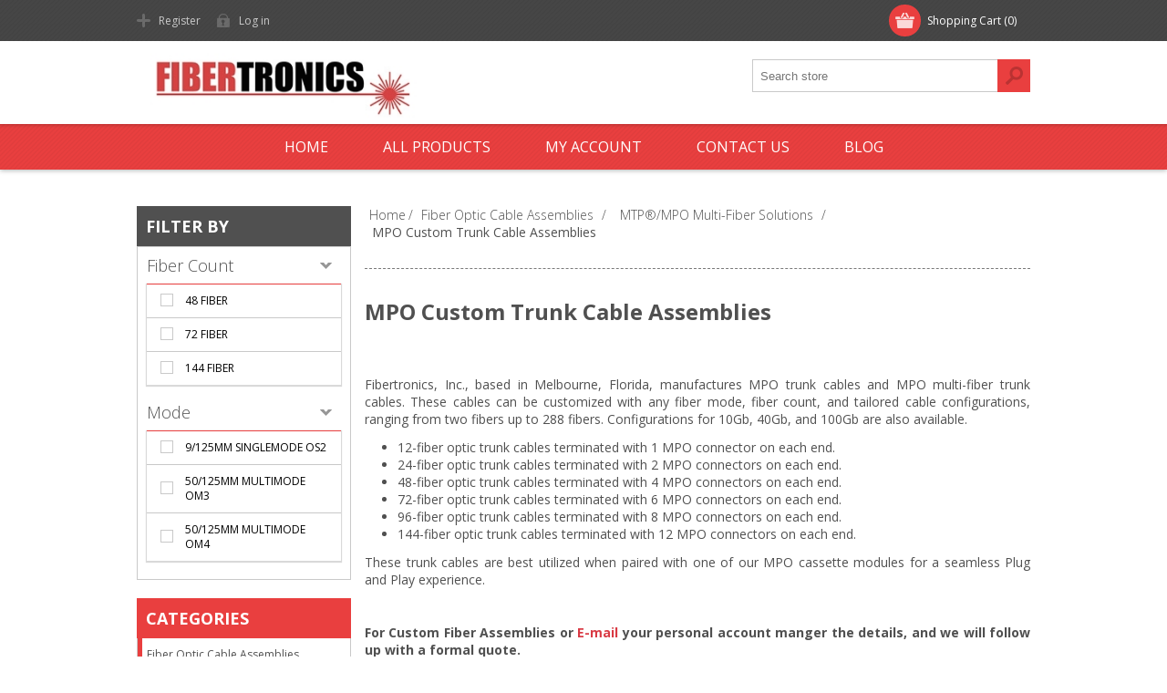

--- FILE ---
content_type: text/html; charset=utf-8
request_url: https://fibertronics.com/mtp-truck-cables
body_size: 47284
content:
<!DOCTYPE html><html lang=en dir=ltr class=html-category-page><head><title>MPO Trunk Cables | Fibertronics, Inc.</title><meta charset=UTF-8><meta name=description content="Fibertronics manufactures MPO trunk cables. These cables can be terminated with any fiber mode, fiber count and custom cable configurations."><meta name=keywords content="MPO Trunk Cables"><meta name=generator content=nopCommerce><meta name=viewport content="width=device-width, initial-scale=1.0, minimum-scale=1.0, maximum-scale=2.0"><link href="https://fonts.googleapis.com/css?family=Open+Sans:400,300,700&amp;display=swap" rel=stylesheet><meta name=msvalidate.01 content=E04CB9877296F3868844E96F82050008><link rel=icon type=image/png href=/icons/icons_0/favicon-96x96.png sizes=96x96><link rel=icon type=image/svg+xml href=/icons/icons_0/favicon.svg><link rel="shortcut icon" href=/icons/icons_0/favicon.ico><link rel=apple-touch-icon sizes=180x180 href=/icons/icons_0/apple-touch-icon.png><link rel=manifest href=/icons/icons_0/site.webmanifest><link rel=stylesheet href="/css/Category.Head.styles.css?v=ldBrmW5ntH_4GH4W4WpLYafw8F4"><script>window.dataLayer=window.dataLayer||[];dataLayer.push({})</script><script>(function(n,t,i,r,u){n[r]=n[r]||[];n[r].push({"gtm.start":(new Date).getTime(),event:"gtm.js"});var e=t.getElementsByTagName(i)[0],f=t.createElement(i),o=r!="dataLayer"?"&l="+r:"";f.async=!0;f.src="https://www.googletagmanager.com/gtm.js?id="+u+o;e.parentNode.insertBefore(f,e)})(window,document,"script","dataLayer","GTM-MXJBHK55")</script><div class=page_type_gtm style=display:none data-page-type=Category></div><script asp-location=Footer src=/Plugins/NopStation.Plugin.Widgets.GoogleTagManager/Content/js/ns.gtm.js></script><link rel=canonical href=https://fibertronics.com/mtp-truck-cables><link href=https://fibertronics.com/news/rss/1 rel=alternate type=application/rss+xml title="Fibertronics, Inc.: News"><link rel="shortcut icon" href=/icons/icons_0/favicon.ico><body class=none><input name=__RequestVerificationToken type=hidden value=CfDJ8I2d8mJh3CtHkGdROyyhFl2ldAWco9t4qkzLsgS4z2Bia1AUgWiM5xuGqxQcCv1S9JN2Vb0qVJgr4oYRMkBTf90L8cWqDb5UOGMcnUkM-pgnv0F17U3W3ONl2hwXq-n4pwQFFPv6-K3Q2t0opJzk2Tk><noscript><iframe src="https://www.googletagmanager.com/ns.html?id=GTM-MXJBHK55" height=0 width=0 style=display:none;visibility:hidden></iframe></noscript><div class=page_type_gtm style=display:none data-page-type=Category></div><script asp-location=Footer src=/Plugins/NopStation.Plugin.Widgets.GoogleTagManager/Content/js/ns.gtm.js></script><div class=ajax-loading-block-window style=display:none></div><div id=dialog-notifications-success title=Notification style=display:none></div><div id=dialog-notifications-error title=Error style=display:none></div><div id=dialog-notifications-warning title=Warning style=display:none></div><div id=bar-notification class=bar-notification-container data-close=Close></div><!--[if lte IE 7]><div style=clear:both;height:59px;text-align:center;position:relative><a href=http://www.microsoft.com/windows/internet-explorer/default.aspx target=_blank> <img src=/Themes/Motion/Content/images/ie_warning.jpg height=42 width=820 alt="You are using an outdated browser. For a faster, safer browsing experience, upgrade for free today."> </a></div><![endif]--><div class=header><div class=header-top><div class=header-centering><div class=shopping-cart-link><div id=topcartlink><a href=/cart class=ico-cart> <span class=cart-label>Shopping Cart</span> <span class=cart-qty>(0)</span> </a></div><div id=flyout-cart class=flyout-cart><div class=mini-shopping-cart><div class=count>You have no items in your shopping cart.</div></div></div></div><div class=header-links-wrapper><div class=header-links><ul><li><a href="/register?returnUrl=%2Fmtp-truck-cables" class=ico-register>Register</a><li><a href="/login?returnUrl=%2Fmtp-truck-cables" class=ico-login>Log in</a></ul></div></div><div class=header-selectors-wrapper></div></div></div><div class=header-bottom><div class=header-centering><div class=header-logo><a href="/" class=logo> <img alt="Fibertronics, Inc." src=https://fibertronics.com/images/thumbs/0044580_Untitled.png></a></div></div></div></div><div class=overlayOffCanvas></div><div class=responsive-nav-wrapper-parent><div class=responsive-nav-wrapper><div class=menu-title><span>Menu</span></div><div class=search-wrap><span>Search</span><div class="search-box store-search-box"><form method=get id=small-search-box-form action=/search><input type=text class=search-box-text id=small-searchterms autocomplete=off name=q placeholder="Search store" aria-label="Search store">  <input type=hidden class=instantSearchResourceElement data-highlightfirstfoundelement=true data-minkeywordlength=3 data-defaultproductsortoption=0 data-instantsearchurl=/instantSearchFor data-searchpageurl=/search data-searchinproductdescriptions=true data-numberofvisibleproducts=5 data-noresultsresourcetext=" No data found."> <button type=submit class="button-1 search-box-button">Search</button></form></div></div><div class=filters-button><span>Filters</span></div></div></div><div class=justAFixingDivBefore></div><div class=header-menu><div class=close-menu><span>Close</span></div><ul class=mega-menu data-isrtlenabled=false data-enableclickfordropdown=false><li><a href="/" title=Home><span> Home</span></a><li class="has-sublist with-dropdown-in-grid"><span class="with-subcategories single-item-categories labelfornextplusbutton">All Products</span><div class="dropdown categories fullWidth boxes-4"><div class=row-wrapper><div class=row><div class=box><div class=picture-title-wrap><div class=title><a href=/fiber-optic-cable-assemblies-2 title="Fiber Optic Cable Assemblies"><span>Fiber Optic Cable Assemblies</span></a></div><div class=picture><a href=/fiber-optic-cable-assemblies-2 title="Show products in category Fiber Optic Cable Assemblies"> <img class=lazy alt="Picture for category Fiber Optic Cable Assemblies" src="[data-uri]" data-original=https://fibertronics.com/images/thumbs/0014678_fiber-optic-cable-assemblies_930.jpeg> </a></div></div><ul class=subcategories><li class=subcategory-item><a href=/custom-built-fiber-optic-cables title="Custom Cable Assemblies"><span>Custom Cable Assemblies</span></a><li class=subcategory-item><a href=/fiber-patch-cables-5 title="Fiber Optic Patch Cables"><span>Fiber Optic Patch Cables</span></a><li class=subcategory-item><a href=/fiber-optic-pigtails-3 title="Fiber Optic Pigtails"><span>Fiber Optic Pigtails</span></a><li class=subcategory-item><a href=/loopbacks-2 title="Fiber Optic Loopbacks"><span>Fiber Optic Loopbacks</span></a><li class=subcategory-item><a href=/splitters-couplers-2 title="Splitters / Couplers "><span>Splitters / Couplers </span></a><li class=subcategory-item><a href=/mode-conditioning-cables-2 title="Mode Conditioning Cables"><span>Mode Conditioning Cables</span></a><li class=subcategory-item><a href=/mtp-mpo-multi-fiber-solution title="MTP®/MPO Multi-Fiber Solutions"><span>MTP&#xAE;/MPO Multi-Fiber Solutions</span></a><li class=subcategory-item><a href=/ft-tap-optitap-compatible-hardened-connector title="FT-Tap™ Hardened Connector"><span>FT-Tap&#x2122; Hardened Connector</span></a><li class=subcategory-item><a href=/flex-circuit title="Fiber Optic Flex Circuit Assemblies"><span>Fiber Optic Flex Circuit Assemblies</span></a><li class=subcategory-item><a href=/mxc title="MXC® Fiber Optic Solutions"><span>MXC&#xAE; Fiber Optic Solutions</span></a></ul></div><div class=box><div class=picture-title-wrap><div class=title><a href=/adapters-accessories-2 title="Adapters &amp; Attenuators"><span>Adapters &amp; Attenuators</span></a></div><div class=picture><a href=/adapters-accessories-2 title="Show products in category Adapters &amp; Attenuators"> <img class=lazy alt="Picture for category Adapters &amp; Attenuators" src="[data-uri]" data-original=https://fibertronics.com/images/thumbs/0014679_adapters-attenuators_930.jpeg> </a></div></div><ul class=subcategories><li class=subcategory-item><a href=/adapter-plates-3 title="Adapter Plates"><span>Adapter Plates</span></a><li class=subcategory-item><a href=/adapters-mating-sleeves-3 title="Adapters / Mating Sleeves"><span>Adapters / Mating Sleeves</span></a><li class=subcategory-item><a href=/fiber-optic-attenuators title=Attenuators><span>Attenuators</span></a><li class=subcategory-item><a href=/connectors title=Connectors><span>Connectors</span></a></ul></div><div class=box><div class=picture-title-wrap><div class=title><a href=/networking-3 title="Patch Panels &amp; Enclosures"><span>Patch Panels &amp; Enclosures</span></a></div><div class=picture><a href=/networking-3 title="Show products in category Patch Panels &amp; Enclosures"> <img class=lazy alt="Picture for category Patch Panels &amp; Enclosures" src="[data-uri]" data-original=https://fibertronics.com/images/thumbs/0014681_patch-panels-enclosures_930.jpeg> </a></div></div><ul class=subcategories><li class=subcategory-item><a href=/wall-mount-boxes-enclosures title="Termination Boxes"><span>Termination Boxes</span></a><li class=subcategory-item><a href=/termination-boxes-3 title="Splice Closures"><span>Splice Closures</span></a><li class=subcategory-item><a href=/multiport-service-terminal-boxes title="Multiport Service Terminal Boxes"><span>Multiport Service Terminal Boxes</span></a><li class=subcategory-item><a href=/outdoor-fiber-optic-pedestals title="Outdoor Fiber Optic Pedestals"><span>Outdoor Fiber Optic Pedestals</span></a><li class=subcategory-item><a href=/pre-loaded-patch-panel-kits title="Pre-Loaded Fiber Optic Patch Panels"><span>Pre-Loaded Fiber Optic Patch Panels</span></a><li class=subcategory-item><a href=/fiber-optic-patch-panels-3 title="Fiber Optic Patch Panels"><span>Fiber Optic Patch Panels</span></a><li class=subcategory-item><a href=/mtp-cassettes-3 title="MPO Cassettes"><span>MPO Cassettes</span></a><li class=subcategory-item><a href=/shelves-cooling-fans-2 title="Shelves &amp; Cooling Fans"><span>Shelves &amp; Cooling Fans</span></a><li class=subcategory-item><a href=/network-racks-3 title="Patch Panel Brackets"><span>Patch Panel Brackets</span></a><li class=subcategory-item><a href=/cable-management-3 title="Cable Management"><span>Cable Management</span></a></ul></div><div class=box><div class=picture-title-wrap><div class=title><a href=/data-transmission title="Data Transmission"><span>Data Transmission</span></a></div><div class=picture><a href=/data-transmission title="Show products in category Data Transmission"> <img class=lazy alt="Picture for category Data Transmission" src="[data-uri]" data-original=https://fibertronics.com/images/thumbs/0014686_data-transmission_930.jpeg> </a></div></div><ul class=subcategories><li class=subcategory-item><a href=/ethernet-to-fiber-media-conver-3 title="Media Converters"><span>Media Converters</span></a><li class=subcategory-item><a href=/switches-3 title=Switches><span>Switches</span></a><li class=subcategory-item><a href=/transceivers-3 title=Transceivers><span>Transceivers</span></a><li class=subcategory-item><a href=/video-over-fiber-converter-2 title="Video Over Fiber Converter"><span>Video Over Fiber Converter</span></a><li class=subcategory-item><a href=/aoc-active-optical-cables title="AOC Active Optical Cables"><span>AOC Active Optical Cables</span></a><li class=subcategory-item><a href=/dac-direct-attach-cables title="DAC Direct Attach Cables"><span>DAC Direct Attach Cables</span></a></ul></div></div><div class=row><div class=box><div class=picture-title-wrap><div class=title><a href=/cat-cables-accessories title="Low Voltage Cables &amp; Accessories"><span>Low Voltage Cables &amp; Accessories</span></a></div><div class=picture><a href=/cat-cables-accessories title="Show products in category Low Voltage Cables &amp; Accessories"> <img class=lazy alt="Picture for category Low Voltage Cables &amp; Accessories" src="[data-uri]" data-original=https://fibertronics.com/images/thumbs/0014682_low-voltage-cables-accessories_930.jpeg> </a></div></div><ul class=subcategories><li class=subcategory-item><a href=/cat-patch-cables-3 title="Copper Patch Cables"><span>Copper Patch Cables</span></a><li class=subcategory-item><a href=/bulk-cat-cable title="Bulk Copper Cable"><span>Bulk Copper Cable</span></a><li class=subcategory-item><a href=/cat-patch-panels-3 title="Copper Patch Panels"><span>Copper Patch Panels</span></a><li class=subcategory-item><a href=/keystone-jacks-3 title="Keystone Jacks"><span>Keystone Jacks</span></a><li class=subcategory-item><a href=/keystone-wall-plates title="Keystone Wall Plates"><span>Keystone Wall Plates</span></a></ul></div><div class=box><div class=picture-title-wrap><div class=title><a href=/bulk-fiber-cable title="Bulk Fiber Optic Cable"><span>Bulk Fiber Optic Cable</span></a></div><div class=picture><a href=/bulk-fiber-cable title="Show products in category Bulk Fiber Optic Cable"> <img class=lazy alt="Picture for category Bulk Fiber Optic Cable" src="[data-uri]" data-original=https://fibertronics.com/images/thumbs/0014684_bulk-fiber-optic-cable_930.jpeg> </a></div></div><ul class=subcategories><li class=subcategory-item><a href=/fiber-optic-cable-2 title="Simplex, Duplex and Tight Buffer Cable"><span>Simplex, Duplex and Tight Buffer Cable</span></a><li class=subcategory-item><a href=/distribution-cable title="Distribution Fiber Optic Cable "><span>Distribution Fiber Optic Cable </span></a><li class=subcategory-item><a href=/indooroutdoor-cable title="Indoor/Outdoor Tight Buffered Cable"><span>Indoor/Outdoor Tight Buffered Cable</span></a><li class=subcategory-item><a href=/micro-distribution-cable title="Micro Distribution Dry Loose Tube Cable"><span>Micro Distribution Dry Loose Tube Cable</span></a><li class=subcategory-item><a href=/indoor-outdoor-dry-loose-tube-cable title="Indoor/Outdoor Dry Loose Tube Cable"><span>Indoor/Outdoor Dry Loose Tube Cable</span></a><li class=subcategory-item><a href=/outdoor-plant-cable title="Outside Plant Cable"><span>Outside Plant Cable</span></a></ul></div><div class=box><div class=picture-title-wrap><div class=title><a href=/tools-cleaners title="Tools &amp; Cleaners"><span>Tools &amp; Cleaners</span></a></div><div class=picture><a href=/tools-cleaners title="Show products in category Tools &amp; Cleaners"> <img class=lazy alt="Picture for category Tools &amp; Cleaners" src="[data-uri]" data-original=https://fibertronics.com/images/thumbs/0014680_tools-cleaners_930.jpeg> </a></div></div><ul class=subcategories><li class=subcategory-item><a href=/fiber-optic-cleaners-3 title="Fiber Optic Cleaners"><span>Fiber Optic Cleaners</span></a><li class=subcategory-item><a href=/fiber-optic-tools-3 title="Fiber Optic Tools"><span>Fiber Optic Tools</span></a><li class=subcategory-item><a href=/fusion-splicing-2 title="Fusion Splicing"><span>Fusion Splicing</span></a><li class=subcategory-item><a href=/fiber-optic-testing title="Fiber Optic Testing"><span>Fiber Optic Testing</span></a><li class=subcategory-item><a href=/visual-fault-locators-3 title="Visual Fault Locators"><span>Visual Fault Locators</span></a></ul></div><div class=box><div class=picture-title-wrap><div class=title><a href=/information-2 title=Information><span>Information</span></a></div><div class=picture><a href=/information-2 title="Show products in category Information"> <img class=lazy alt="Picture for category Information" src="[data-uri]" data-original=https://fibertronics.com/images/thumbs/0014685_information_930.jpeg> </a></div></div><ul class=subcategories><li class=subcategory-item><a href=/videos-2 title=Videos><span>Videos</span></a><li class=subcategory-item><a href=/training-product-videos title="Instruction Sheets"><span>Instruction Sheets</span></a><li class=subcategory-item><a href=/brochure title=Brochure><span>Brochure</span></a></ul></div></div></div></div><li><a href=/customer/info title="My Account"><span> My Account</span></a><li><a href=/contactus title="Contact us"><span> Contact us</span></a><li><a href=/blog title=Blog><span> Blog</span></a></ul><div class=menu-title><span>Menu</span></div><ul class=mega-menu-responsive><li><a href="/" title=Home><span> Home</span></a><li class=has-sublist><span class="with-subcategories single-item-categories labelfornextplusbutton">All Products</span><div class=plus-button></div><div class=sublist-wrap><ul class=sublist><li class=back-button><span>back</span><li class=has-sublist><a href=/fiber-optic-cable-assemblies-2 title="Fiber Optic Cable Assemblies" class=with-subcategories><span>Fiber Optic Cable Assemblies</span></a><div class=plus-button></div><div class=sublist-wrap><ul class=sublist><li class=back-button><span>back</span><li class=has-sublist><a href=/custom-built-fiber-optic-cables title="Custom Cable Assemblies" class=with-subcategories><span>Custom Cable Assemblies</span></a><div class=plus-button></div><div class=sublist-wrap><ul class=sublist><li class=back-button><span>back</span><li><a class=lastLevelCategory href=/indoor-custom-cables title="Indoor Custom Fiber Optic Cable Assemblies"><span>Indoor Custom Fiber Optic Cable Assemblies</span></a><li><a class=lastLevelCategory href=/indoor-outdoor-custom-cable title="Indoor/Outdoor Custom Cable Assemblies"><span>Indoor/Outdoor Custom Cable Assemblies</span></a></ul></div><li class=has-sublist><a href=/fiber-patch-cables-5 title="Fiber Optic Patch Cables" class=with-subcategories><span>Fiber Optic Patch Cables</span></a><div class=plus-button></div><div class=sublist-wrap><ul class=sublist><li class=back-button><span>back</span><li><a class=lastLevelCategory href=/fiber-patch-cables-2 title="Fiber Optic Patch Cables"><span>Fiber Optic Patch Cables</span></a><li><a class=lastLevelCategory href=/armored-patch-cables-3 title="Armored Patch Cables"><span>Armored Patch Cables</span></a><li><a class=lastLevelCategory href=/uniboot-fiber-patch-cables title="Uniboot Fiber Patch Cables"><span>Uniboot Fiber Patch Cables</span></a></ul></div><li><a class=lastLevelCategory href=/fiber-optic-pigtails-3 title="Fiber Optic Pigtails"><span>Fiber Optic Pigtails</span></a><li><a class=lastLevelCategory href=/loopbacks-2 title="Fiber Optic Loopbacks"><span>Fiber Optic Loopbacks</span></a><li class=has-sublist><a href=/splitters-couplers-2 title="Splitters / Couplers " class=with-subcategories><span>Splitters / Couplers </span></a><div class=plus-button></div><div class=sublist-wrap><ul class=sublist><li class=back-button><span>back</span><li><a class=lastLevelCategory href=/abs-plc-splitter-boxes title="ABS PLC Splitter Boxes"><span>ABS PLC Splitter Boxes</span></a><li><a class=lastLevelCategory href=/plc-splitters-2 title="PLC Splitters"><span>PLC Splitters</span></a><li><a class=lastLevelCategory href=/fiber-optic-couplers title=Couplers><span>Couplers</span></a></ul></div><li><a class=lastLevelCategory href=/mode-conditioning-cables-2 title="Mode Conditioning Cables"><span>Mode Conditioning Cables</span></a><li class=has-sublist><a href=/mtp-mpo-multi-fiber-solution title="MTP®/MPO Multi-Fiber Solutions" class=with-subcategories><span>MTP&#xAE;/MPO Multi-Fiber Solutions</span></a><div class=plus-button></div><div class=sublist-wrap><ul class=sublist><li class=back-button><span>back</span><li><a class=lastLevelCategory href=/mtp-mtp-patch-cables title="MPO Cable Assemblies"><span>MPO Cable Assemblies</span></a><li><a class=lastLevelCategory href=/mtp-mpo-breakout-cables title="MPO Fanout Cables"><span>MPO Fanout Cables</span></a><li><a class=lastLevelCategory href=/mtp-truck-cables title="MPO Custom Trunk Cable Assemblies"><span>MPO Custom Trunk Cable Assemblies</span></a><li class=has-sublist><a href=/mtp-cassettes-2 title="MPO Cassettes" class=with-subcategories><span>MPO Cassettes</span></a><div class=plus-button></div><div class=sublist-wrap><ul class=sublist><li class=back-button><span>back</span><li><a class=lastLevelCategory href=/optiwave-series-mpo-cassettes title="Optiwave™ Series MPO Cassettes"><span>Optiwave&#x2122; Series MPO Cassettes</span></a><li><a class=lastLevelCategory href=/centicore-hd-series-cassettes title="CentiCore™ HD Series Cassettes"><span>CentiCore&#x2122; HD Series Cassettes</span></a></ul></div><li><a class=lastLevelCategory href=/mtp-adapters-2 title="MPO Adapters"><span>MPO Adapters</span></a><li><a class=lastLevelCategory href=/mtp-loopbacks-3 title="MPO Loopbacks"><span>MPO Loopbacks</span></a></ul></div><li><a class=lastLevelCategory href=/ft-tap-optitap-compatible-hardened-connector title="FT-Tap™ Hardened Connector"><span>FT-Tap&#x2122; Hardened Connector</span></a><li><a class=lastLevelCategory href=/flex-circuit title="Fiber Optic Flex Circuit Assemblies"><span>Fiber Optic Flex Circuit Assemblies</span></a><li><a class=lastLevelCategory href=/mxc title="MXC® Fiber Optic Solutions"><span>MXC&#xAE; Fiber Optic Solutions</span></a></ul></div><li class=has-sublist><a href=/adapters-accessories-2 title="Adapters &amp; Attenuators" class=with-subcategories><span>Adapters &amp; Attenuators</span></a><div class=plus-button></div><div class=sublist-wrap><ul class=sublist><li class=back-button><span>back</span><li class=has-sublist><a href=/adapter-plates-3 title="Adapter Plates" class=with-subcategories><span>Adapter Plates</span></a><div class=plus-button></div><div class=sublist-wrap><ul class=sublist><li class=back-button><span>back</span><li><a class=lastLevelCategory href=/lgx-adapter-plates title="Optiwave™ Series Adapter Plates"><span>Optiwave&#x2122; Series Adapter Plates</span></a><li><a class=lastLevelCategory href=/f-type-adapter-plates title="F-Type Adapter Plates"><span>F-Type Adapter Plates</span></a><li><a class=lastLevelCategory href=/1u-adapter-plates title="1U Adapter Plates"><span>1U Adapter Plates</span></a></ul></div><li class=has-sublist><a href=/adapters-mating-sleeves-3 title="Adapters / Mating Sleeves" class=with-subcategories><span>Adapters / Mating Sleeves</span></a><div class=plus-button></div><div class=sublist-wrap><ul class=sublist><li class=back-button><span>back</span><li><a class=lastLevelCategory href=/bare-fiber-adapters title="Bare Fiber Adapters"><span>Bare Fiber Adapters</span></a><li><a class=lastLevelCategory href=/hybird-adapters title="Hybrid Adapters"><span>Hybrid Adapters</span></a><li><a class=lastLevelCategory href=/terminators title=Terminators><span>Terminators</span></a><li><a class=lastLevelCategory href=/lc-adapters title="LC Adapters"><span>LC Adapters</span></a><li><a class=lastLevelCategory href=/sc-adapters title="SC Adapters"><span>SC Adapters</span></a><li><a class=lastLevelCategory href=/st-adapters title="ST Adapters"><span>ST Adapters</span></a><li><a class=lastLevelCategory href=/fc-adapters title="FC Adapters"><span>FC Adapters</span></a><li><a class=lastLevelCategory href=/mtp-adapters-3 title="MPO Adapters"><span>MPO Adapters</span></a></ul></div><li class=has-sublist><a href=/fiber-optic-attenuators title=Attenuators class=with-subcategories><span>Attenuators</span></a><div class=plus-button></div><div class=sublist-wrap><ul class=sublist><li class=back-button><span>back</span><li><a class=lastLevelCategory href=/in-line-cable-attenuators title="In-Line Cable Attenuators"><span>In-Line Cable Attenuators</span></a><li><a class=lastLevelCategory href=/in-line-male-to-female-attenua title="In-Line Male to Female Attenuators"><span>In-Line Male to Female Attenuators</span></a><li><a class=lastLevelCategory href=/adjustable-air-gap-attenuators-3 title="Adjustable Air Gap Attenuators"><span>Adjustable Air Gap Attenuators</span></a><li><a class=lastLevelCategory href=/bulkhead-attenuators title="Bulkhead Attenuators"><span>Bulkhead Attenuators</span></a><li><a class=lastLevelCategory href=/collimator-variable-optical-at title="Collimator Variable Optical Attenuators"><span>Collimator Variable Optical Attenuators</span></a></ul></div><li class=has-sublist><a href=/connectors title=Connectors class=with-subcategories><span>Connectors</span></a><div class=plus-button></div><div class=sublist-wrap><ul class=sublist><li class=back-button><span>back</span><li><a class=lastLevelCategory href=/splice-on-connectors title="Splice-On Connectors"><span>Splice-On Connectors</span></a><li><a class=lastLevelCategory href=/epoxy-type title="Epoxy Type Connectors"><span>Epoxy Type Connectors</span></a><li><a class=lastLevelCategory href=/fieldconx-fiber-optic-field-installable-connectors title="FieldConx™ Field-Installable Connectors"><span>FieldConx&#x2122; Field-Installable Connectors</span></a><li><a class=lastLevelCategory href=/corning-unicam title="Corning Unicam® Connectors"><span>Corning Unicam&#xAE; Connectors</span></a><li><a class=lastLevelCategory href=/field-installable-connectors title="Field Installable Connectors"><span>Field Installable Connectors</span></a></ul></div></ul></div><li class=has-sublist><a href=/networking-3 title="Patch Panels &amp; Enclosures" class=with-subcategories><span>Patch Panels &amp; Enclosures</span></a><div class=plus-button></div><div class=sublist-wrap><ul class=sublist><li class=back-button><span>back</span><li class=has-sublist><a href=/wall-mount-boxes-enclosures title="Termination Boxes" class=with-subcategories><span>Termination Boxes</span></a><div class=plus-button></div><div class=sublist-wrap><ul class=sublist><li class=back-button><span>back</span><li><a class=lastLevelCategory href=/termination-box-splice-trays title="Termination Box Splice Trays"><span>Termination Box Splice Trays</span></a><li><a class=lastLevelCategory href=/wall-outlets-2 title="Wall Outlets"><span>Wall Outlets</span></a><li><a class=lastLevelCategory href=/termination-boxes title="Termination Boxes"><span>Termination Boxes</span></a><li class=has-sublist><a href=/wall-mount-termination-patch-p title="Wall Mount Termination Boxes" class=with-subcategories><span>Wall Mount Termination Boxes</span></a><div class=plus-button></div><div class=sublist-wrap><ul class=sublist><li class=back-button><span>back</span><li><a class=lastLevelCategory href=/optiwave-series-12-fiber-wall-mount-termination-boxes title="Optiwave™ Series 12 Fiber Wall Mount Termination Boxes"><span>Optiwave&#x2122; Series 12 Fiber Wall Mount Termination Boxes</span></a><li><a class=lastLevelCategory href=/optiwave-series-single-door-wall-mount-termination-boxes title="Optiwave™ Series Single Door Wall Mount Termination Boxes"><span>Optiwave&#x2122; Series Single Door Wall Mount Termination Boxes</span></a><li><a class=lastLevelCategory href=/optiwave-series-double-door-wall-mount-termination-boxes title="Optiwave™ Series Double Door Wall Mount Termination Boxes"><span>Optiwave&#x2122; Series Double Door Wall Mount Termination Boxes</span></a></ul></div></ul></div><li class=has-sublist><a href=/termination-boxes-3 title="Splice Closures" class=with-subcategories><span>Splice Closures</span></a><div class=plus-button></div><div class=sublist-wrap><ul class=sublist><li class=back-button><span>back</span><li><a class=lastLevelCategory href=/horizontal-splice-enclosures title="Splice Closures"><span>Splice Closures</span></a><li><a class=lastLevelCategory href=/splice-trays-2 title="Splice Trays"><span>Splice Trays</span></a><li><a class=lastLevelCategory href=/splice-enclosure-accesories title="Splice Closure Accessories"><span>Splice Closure Accessories</span></a></ul></div><li><a class=lastLevelCategory href=/multiport-service-terminal-boxes title="Multiport Service Terminal Boxes"><span>Multiport Service Terminal Boxes</span></a><li><a class=lastLevelCategory href=/outdoor-fiber-optic-pedestals title="Outdoor Fiber Optic Pedestals"><span>Outdoor Fiber Optic Pedestals</span></a><li><a class=lastLevelCategory href=/pre-loaded-patch-panel-kits title="Pre-Loaded Fiber Optic Patch Panels"><span>Pre-Loaded Fiber Optic Patch Panels</span></a><li class=has-sublist><a href=/fiber-optic-patch-panels-3 title="Fiber Optic Patch Panels" class=with-subcategories><span>Fiber Optic Patch Panels</span></a><div class=plus-button></div><div class=sublist-wrap><ul class=sublist><li class=back-button><span>back</span><li><a class=lastLevelCategory href=/centicore-hd-series-patch-panels title="CentiCore™ HD Series Patch Panels"><span>CentiCore&#x2122; HD Series Patch Panels</span></a><li><a class=lastLevelCategory href=/f-type-patch-panels title="F-Type Patch Panels"><span>F-Type Patch Panels</span></a><li><a class=lastLevelCategory href=/optiwave-patch-panels title="Optiwave™ Series Patch Panels"><span>Optiwave&#x2122; Series Patch Panels</span></a></ul></div><li class=has-sublist><a href=/mtp-cassettes-3 title="MPO Cassettes" class=with-subcategories><span>MPO Cassettes</span></a><div class=plus-button></div><div class=sublist-wrap><ul class=sublist><li class=back-button><span>back</span><li><a class=lastLevelCategory href=/optiwave-series-mpo-cassettes-2 title="Optiwave™ Series MPO Cassettes"><span>Optiwave&#x2122; Series MPO Cassettes</span></a><li><a class=lastLevelCategory href=/centicore-hd-series-cassettes-2 title="CentiCore™ HD Series Cassettes"><span>CentiCore&#x2122; HD Series Cassettes</span></a></ul></div><li><a class=lastLevelCategory href=/shelves-cooling-fans-2 title="Shelves &amp; Cooling Fans"><span>Shelves &amp; Cooling Fans</span></a><li><a class=lastLevelCategory href=/network-racks-3 title="Patch Panel Brackets"><span>Patch Panel Brackets</span></a><li class=has-sublist><a href=/cable-management-3 title="Cable Management" class=with-subcategories><span>Cable Management</span></a><div class=plus-button></div><div class=sublist-wrap><ul class=sublist><li class=back-button><span>back</span><li><a class=lastLevelCategory href=/fibertrack-indoor-fiber-runner title="FiberTrack™ Indoor Fiber Cable Runner"><span>FiberTrack&#x2122; Indoor Fiber Cable Runner</span></a><li><a class=lastLevelCategory href=/cable-management-2 title="Cable Management"><span>Cable Management</span></a><li><a class=lastLevelCategory href=/fibertrack-accessories title="FiberTrack™ Accessories"><span>FiberTrack&#x2122; Accessories</span></a></ul></div></ul></div><li class=has-sublist><a href=/data-transmission title="Data Transmission" class=with-subcategories><span>Data Transmission</span></a><div class=plus-button></div><div class=sublist-wrap><ul class=sublist><li class=back-button><span>back</span><li><a class=lastLevelCategory href=/ethernet-to-fiber-media-conver-3 title="Media Converters"><span>Media Converters</span></a><li><a class=lastLevelCategory href=/switches-3 title=Switches><span>Switches</span></a><li class=has-sublist><a href=/transceivers-3 title=Transceivers class=with-subcategories><span>Transceivers</span></a><div class=plus-button></div><div class=sublist-wrap><ul class=sublist><li class=back-button><span>back</span><li><a class=lastLevelCategory href=/25g40g100g-transceivers title="25G SFP28,  40G QSFP+, and 100G QSFP28 Transceivers"><span>25G SFP28, 40G QSFP&#x2B;, and 100G QSFP28 Transceivers</span></a><li><a class=lastLevelCategory href=/sfp-transceivers title="10G SFP+ Transceivers"><span>10G SFP&#x2B; Transceivers</span></a><li><a class=lastLevelCategory href=/sfp-transceivers-2 title="1G SFP Transceivers"><span>1G SFP Transceivers</span></a><li><a class=lastLevelCategory href=/xfp-transceivers title="10G XFP Transceivers"><span>10G XFP Transceivers</span></a></ul></div><li><a class=lastLevelCategory href=/video-over-fiber-converter-2 title="Video Over Fiber Converter"><span>Video Over Fiber Converter</span></a><li><a class=lastLevelCategory href=/aoc-active-optical-cables title="AOC Active Optical Cables"><span>AOC Active Optical Cables</span></a><li><a class=lastLevelCategory href=/dac-direct-attach-cables title="DAC Direct Attach Cables"><span>DAC Direct Attach Cables</span></a></ul></div><li class=has-sublist><a href=/cat-cables-accessories title="Low Voltage Cables &amp; Accessories" class=with-subcategories><span>Low Voltage Cables &amp; Accessories</span></a><div class=plus-button></div><div class=sublist-wrap><ul class=sublist><li class=back-button><span>back</span><li><a class=lastLevelCategory href=/cat-patch-cables-3 title="Copper Patch Cables"><span>Copper Patch Cables</span></a><li><a class=lastLevelCategory href=/bulk-cat-cable title="Bulk Copper Cable"><span>Bulk Copper Cable</span></a><li><a class=lastLevelCategory href=/cat-patch-panels-3 title="Copper Patch Panels"><span>Copper Patch Panels</span></a><li><a class=lastLevelCategory href=/keystone-jacks-3 title="Keystone Jacks"><span>Keystone Jacks</span></a><li><a class=lastLevelCategory href=/keystone-wall-plates title="Keystone Wall Plates"><span>Keystone Wall Plates</span></a></ul></div><li class=has-sublist><a href=/bulk-fiber-cable title="Bulk Fiber Optic Cable" class=with-subcategories><span>Bulk Fiber Optic Cable</span></a><div class=plus-button></div><div class=sublist-wrap><ul class=sublist><li class=back-button><span>back</span><li><a class=lastLevelCategory href=/fiber-optic-cable-2 title="Simplex, Duplex and Tight Buffer Cable"><span>Simplex, Duplex and Tight Buffer Cable</span></a><li><a class=lastLevelCategory href=/distribution-cable title="Distribution Fiber Optic Cable "><span>Distribution Fiber Optic Cable </span></a><li><a class=lastLevelCategory href=/indooroutdoor-cable title="Indoor/Outdoor Tight Buffered Cable"><span>Indoor/Outdoor Tight Buffered Cable</span></a><li><a class=lastLevelCategory href=/micro-distribution-cable title="Micro Distribution Dry Loose Tube Cable"><span>Micro Distribution Dry Loose Tube Cable</span></a><li><a class=lastLevelCategory href=/indoor-outdoor-dry-loose-tube-cable title="Indoor/Outdoor Dry Loose Tube Cable"><span>Indoor/Outdoor Dry Loose Tube Cable</span></a><li><a class=lastLevelCategory href=/outdoor-plant-cable title="Outside Plant Cable"><span>Outside Plant Cable</span></a></ul></div><li class=has-sublist><a href=/tools-cleaners title="Tools &amp; Cleaners" class=with-subcategories><span>Tools &amp; Cleaners</span></a><div class=plus-button></div><div class=sublist-wrap><ul class=sublist><li class=back-button><span>back</span><li><a class=lastLevelCategory href=/fiber-optic-cleaners-3 title="Fiber Optic Cleaners"><span>Fiber Optic Cleaners</span></a><li class=has-sublist><a href=/fiber-optic-tools-3 title="Fiber Optic Tools" class=with-subcategories><span>Fiber Optic Tools</span></a><div class=plus-button></div><div class=sublist-wrap><ul class=sublist><li class=back-button><span>back</span><li><a class=lastLevelCategory href=/fieldconx-fiber-optic-tools title="FieldConx™ Fiber Optic Tools"><span>FieldConx&#x2122; Fiber Optic Tools</span></a></ul></div><li class=has-sublist><a href=/fusion-splicing-2 title="Fusion Splicing" class=with-subcategories><span>Fusion Splicing</span></a><div class=plus-button></div><div class=sublist-wrap><ul class=sublist><li class=back-button><span>back</span><li><a class=lastLevelCategory href=/fusion-splicing-accessories title=Accessories><span>Accessories</span></a></ul></div><li><a class=lastLevelCategory href=/fiber-optic-testing title="Fiber Optic Testing"><span>Fiber Optic Testing</span></a><li><a class=lastLevelCategory href=/visual-fault-locators-3 title="Visual Fault Locators"><span>Visual Fault Locators</span></a></ul></div><li class=has-sublist><a href=/information-2 title=Information class=with-subcategories><span>Information</span></a><div class=plus-button></div><div class=sublist-wrap><ul class=sublist><li class=back-button><span>back</span><li class=has-sublist><a href=/videos-2 title=Videos class=with-subcategories><span>Videos</span></a><div class=plus-button></div><div class=sublist-wrap><ul class=sublist><li class=back-button><span>back</span><li><a class=lastLevelCategory href=/training-videos-2 title="FieldConx™ Training / Product Videos"><span>FieldConx&#x2122; Training / Product Videos</span></a><li><a class=lastLevelCategory href=/other-videos title="Other Videos"><span>Other Videos</span></a></ul></div><li class=has-sublist><a href=/training-product-videos title="Instruction Sheets" class=with-subcategories><span>Instruction Sheets</span></a><div class=plus-button></div><div class=sublist-wrap><ul class=sublist><li class=back-button><span>back</span><li><a class=lastLevelCategory href=/instruction-sheets title="FieldConx™ Instruction Sheets"><span>FieldConx&#x2122; Instruction Sheets</span></a></ul></div><li><a class=lastLevelCategory href=/brochure title=Brochure><span>Brochure</span></a></ul></div></ul></div><li><a href=/customer/info title="My Account"><span> My Account</span></a><li><a href=/contactus title="Contact us"><span> Contact us</span></a><li><a href=/blog title=Blog><span> Blog</span></a></ul></div><div class=master-wrapper-page><div class=master-wrapper-content><div class=ajaxCartInfo data-getajaxcartbuttonurl=/NopAjaxCart/GetAjaxCartButtonsAjax data-productpageaddtocartbuttonselector=input.add-to-cart-button data-productboxaddtocartbuttonselector=input.product-box-add-to-cart-button data-productboxproductitemelementselector=.product-item data-usenopnotification=False data-nopnotificationcartresource="The product has been added to your &lt;a href=&#34;/cart&#34;>shopping cart&lt;/a>" data-nopnotificationwishlistresource="The product has been added to your &lt;a href=&#34;/wishlist&#34;>wishlist&lt;/a>" data-enableonproductpage=True data-enableoncatalogpages=True data-minishoppingcartquatityformattingresource=({0}) data-miniwishlistquatityformattingresource=({0}) data-addtowishlistbuttonselector=.add-to-wishlist-button></div><input id=addProductVariantToCartUrl name=addProductVariantToCartUrl type=hidden value=/AddProductFromProductDetailsPageToCartAjax> <input id=addProductToCartUrl name=addProductToCartUrl type=hidden value=/AddProductToCartAjax> <input id=miniShoppingCartUrl name=miniShoppingCartUrl type=hidden value=/MiniShoppingCart> <input id=flyoutShoppingCartUrl name=flyoutShoppingCartUrl type=hidden value=/NopAjaxCartFlyoutShoppingCart> <input id=checkProductAttributesUrl name=checkProductAttributesUrl type=hidden value=/CheckIfProductOrItsAssociatedProductsHasAttributes> <input id=getMiniProductDetailsViewUrl name=getMiniProductDetailsViewUrl type=hidden value=/GetMiniProductDetailsView> <input id=flyoutShoppingCartPanelSelector name=flyoutShoppingCartPanelSelector type=hidden value=#flyout-cart> <input id=shoppingCartMenuLinkSelector name=shoppingCartMenuLinkSelector type=hidden value=span.cart-qty> <input id=wishlistMenuLinkSelector name=wishlistMenuLinkSelector type=hidden value=span.wishlist-qty><div id=product-ribbon-info data-productid=0 data-productboxselector=".product-item, .item-holder" data-productboxpicturecontainerselector=".picture, .item-picture" data-productpagepicturesparentcontainerselector=.product-essential data-productpagebugpicturecontainerselector=.picture data-retrieveproductribbonsurl=/RetrieveProductRibbons></div><div class=quickViewData data-productselector=.product-item data-productselectorchild=.product-item data-retrievequickviewurl=/quickviewdata data-quickviewbuttontext="Quick View" data-quickviewbuttontitle="Quick View" data-isquickviewpopupdraggable=True data-enablequickviewpopupoverlay=True data-accordionpanelsheightstyle=content data-getquickviewbuttonroute=/getquickviewbutton></div><div class=ajax-loading-block-window style=display:none><div class=loading-image></div></div><div class=master-column-wrapper><div class=center-2><div class=breadcrumb><ul itemscope itemtype=http://schema.org/BreadcrumbList><li><a href="/" title=Home>Home</a> <span class=delimiter>/</span><li itemprop=itemListElement itemscope itemtype=http://schema.org/ListItem><a href=/fiber-optic-cable-assemblies-2 title="Fiber Optic Cable Assemblies" itemprop=item> <span itemprop=name>Fiber Optic Cable Assemblies</span> </a> <span class=delimiter>/</span><meta itemprop=position content=1><li itemprop=itemListElement itemscope itemtype=http://schema.org/ListItem><a href=/mtp-mpo-multi-fiber-solution title="MTP®/MPO Multi-Fiber Solutions" itemprop=item> <span itemprop=name>MTP&#xAE;/MPO Multi-Fiber Solutions</span> </a> <span class=delimiter>/</span><meta itemprop=position content=2><li itemprop=itemListElement itemscope itemtype=http://schema.org/ListItem><strong class=current-item itemprop=name>MPO Custom Trunk Cable Assemblies</strong> <span itemprop=item itemscope itemtype=http://schema.org/Thing id=/mtp-truck-cables> </span><meta itemprop=position content=3></ul></div><div class="page category-page"><div class=page-title><h1>MPO Custom Trunk Cable Assemblies</h1></div><div class=page-body><div class=category-description><div class="flex flex-grow flex-col max-w-full"><div class="min-h-[20px] text-message flex flex-col items-start gap-3 whitespace-pre-wrap break-words [.text-message+&amp;]:mt-5 overflow-x-auto" data-message-author-role=assistant data-message-id=1dcf790c-bcba-46be-95da-99d15d92408c><div class="markdown prose w-full break-words dark:prose-invert light"><p>Fibertronics, Inc., based in Melbourne, Florida, manufactures MPO trunk cables and MPO multi-fiber trunk cables. These cables can be customized with any fiber mode, fiber count, and tailored cable configurations, ranging from two fibers up to 288 fibers. Configurations for 10Gb, 40Gb, and 100Gb are also available.<ul><li>12-fiber optic trunk cables terminated with 1 MPO connector on each end.<li>24-fiber optic trunk cables terminated with 2 MPO connectors on each end.<li>48-fiber optic trunk cables terminated with 4 MPO connectors on each end.<li>72-fiber optic trunk cables terminated with 6 MPO connectors on each end.<li>96-fiber optic trunk cables terminated with 8 MPO connectors on each end.<li>144-fiber optic trunk cables terminated with 12 MPO connectors on each end.</ul><p>These trunk cables are best utilized when paired with one of our MPO cassette modules for a seamless Plug and Play experience.</div></div></div><p>&nbsp;<p><strong>For Custom Fiber Assemblies or <a href=mailto:sales@fibertronics.com>E-mail</a> your personal account manger the details, and we will follow up with a formal quote.<br></strong></div><div class=product-selectors><div class=product-viewmode><span>View as</span> <a class="viewmode-icon grid selected" data-viewmode=grid title=Grid>Grid</a> <a class="viewmode-icon list" data-viewmode=list title=List>List</a></div><div class=product-sorting><span>Sort by</span> <select aria-label="Select product sort order" id=products-orderby name=products-orderby><option selected value=10>Price: Low to High<option value=11>Price: High to Low<option value=5>Name: A to Z<option value=6>Name: Z to A<option value=0>Position<option value=15>Created on</select></div><div class=product-page-size><span>Display</span> <select aria-label="Select number of products per page" id=products-pagesize name=products-pagesize><option selected value=24>24<option value=48>48<option value=96>96</select> <span>per page</span></div></div><div class=products-container><div class=ajax-products-busy></div><div class=products-wrapper><div class=product-grid><div class=item-grid><div class=item-box><div class=product-item data-productid=3833><div class=picture><a href=/24-fiber-mtp-multimode-om3-trunk-cable-config title="Show details for 24 Fiber Custom Trunk Cable Assembly - (x2) 12 Fiber MPOs on Each End - 50/125µm Multimode OM3 - Micro Distribution Aqua Plenum Rated - Custom Length "> <img src="[data-uri]" data-lazyloadsrc=https://fibertronics.com/images/thumbs/0019145_24-fiber-custom-trunk-cable-assembly-x2-12-fiber-mpos-on-each-end-50125m-multimode-om3-micro-distrib_360.jpeg alt="24 Fiber MPO, Multimode, OM3 Trunk Cable" title="Show details for 24 Fiber Custom Trunk Cable Assembly - (x2) 12 Fiber MPOs on Each End - 50/125µm Multimode OM3 - Micro Distribution Aqua Plenum Rated - Custom Length "> </a></div><div class=details><h2 class=product-title><a href=/24-fiber-mtp-multimode-om3-trunk-cable-config>24 Fiber Custom Trunk Cable Assembly - (x2) 12 Fiber MPOs on Each End - 50/125&#xB5;m Multimode OM3 - Micro Distribution Aqua Plenum Rated - Custom Length </a></h2><div class=description>24 Fiber Custom Trunk Cable Assembly - (x2) 12 Fiber MPOs on Each End - 50/125µm Multimode OM3 - Micro Distribution Aqua Plenum Rated - Custom Length</div><div class=add-info><div class=prices><span class="price actual-price">Email for Quote</span></div><div class=buttons><button type=button class="button-2 add-to-compare-list-button" title="Add to compare list" onclick="return AjaxCart.addproducttocomparelist(&#34;/compareproducts/add/3833&#34;),!1">Add to compare list</button></div></div></div></div></div><div class=item-box><div class=product-item data-productid=3834><div class=picture><a href=/24-fiber-mtp-multimode-om4-trunk-cable-config title="Show details for 24 Fiber Custom Trunk Cable Assembly - (x2) 12 Fiber MPOs on Each End - 50/125µm Multimode OM4 - Micro Distribution Aqua Plenum Rated - Custom Length "> <img src="[data-uri]" data-lazyloadsrc=https://fibertronics.com/images/thumbs/0019152_24-fiber-custom-trunk-cable-assembly-x2-12-fiber-mpos-on-each-end-50125m-multimode-om4-micro-distrib_360.jpeg alt="24 Fiber MPO, Multimode, OM4 Trunk Cable" title="Show details for 24 Fiber Custom Trunk Cable Assembly - (x2) 12 Fiber MPOs on Each End - 50/125µm Multimode OM4 - Micro Distribution Aqua Plenum Rated - Custom Length "> </a></div><div class=details><h2 class=product-title><a href=/24-fiber-mtp-multimode-om4-trunk-cable-config>24 Fiber Custom Trunk Cable Assembly - (x2) 12 Fiber MPOs on Each End - 50/125&#xB5;m Multimode OM4 - Micro Distribution Aqua Plenum Rated - Custom Length </a></h2><div class=description>24 Fiber Custom Trunk Cable Assembly - (x2) 12 Fiber MPOs on Each End - 50/125µm Multimode OM4 - Micro Distribution Aqua Plenum Rated - Custom Length</div><div class=add-info><div class=prices><span class="price actual-price">Email for Quote</span></div><div class=buttons><button type=button class="button-2 add-to-compare-list-button" title="Add to compare list" onclick="return AjaxCart.addproducttocomparelist(&#34;/compareproducts/add/3834&#34;),!1">Add to compare list</button></div></div></div></div></div><div class=item-box><div class=product-item data-productid=3558><div class=picture><a href=/24-fiber-mtp-sm-backbone-trunk-cable-config title="Show details for 24 Fiber Custom Trunk Cable Assembly - (x2) 12 Fiber MPOs on Each End - 9/125µm Singlemode OS2 - Micro Distribution Yellow Plenum Rated - Custom Length "> <img src="[data-uri]" data-lazyloadsrc=https://fibertronics.com/images/thumbs/0019146_24-fiber-custom-trunk-cable-assembly-x2-12-fiber-mpos-on-each-end-9125m-singlemode-os2-micro-distrib_360.jpeg alt="24 Fiber MPO, Singlemode, OS2 Trunk Cables, Config" title="Show details for 24 Fiber Custom Trunk Cable Assembly - (x2) 12 Fiber MPOs on Each End - 9/125µm Singlemode OS2 - Micro Distribution Yellow Plenum Rated - Custom Length "> </a></div><div class=details><h2 class=product-title><a href=/24-fiber-mtp-sm-backbone-trunk-cable-config>24 Fiber Custom Trunk Cable Assembly - (x2) 12 Fiber MPOs on Each End - 9/125&#xB5;m Singlemode OS2 - Micro Distribution Yellow Plenum Rated - Custom Length </a></h2><div class=description>24 Fiber Custom Trunk Cable Assembly - (x2) 12 Fiber MPOs on Each End - 9/125µm Singlemode OS2 - Micro Distribution Yellow Plenum Rated - Custom Length</div><div class=add-info><div class=prices><span class="price actual-price">Email for Quote</span></div><div class=buttons><button type=button class="button-2 add-to-compare-list-button" title="Add to compare list" onclick="return AjaxCart.addproducttocomparelist(&#34;/compareproducts/add/3558&#34;),!1">Add to compare list</button></div></div></div></div></div><div class=item-box><div class=product-item data-productid=3835><div class=picture><a href=/48-fiber-mtp-multimode-om3-trunk-cable-config title="Show details for 48 Fiber Custom Trunk Cable Assembly - (x4) 12 Fiber MPOs on Each End - 50/125µm Multimode OM3 - Micro Distribution Aqua Plenum Rated - Custom Length "> <img src="[data-uri]" data-lazyloadsrc=https://fibertronics.com/images/thumbs/0019147_48-fiber-custom-trunk-cable-assembly-x4-12-fiber-mpos-on-each-end-50125m-multimode-om3-micro-distrib_360.jpeg alt="48 Fiber MPO, Multimode, OM3 Trunk Cable" title="Show details for 48 Fiber Custom Trunk Cable Assembly - (x4) 12 Fiber MPOs on Each End - 50/125µm Multimode OM3 - Micro Distribution Aqua Plenum Rated - Custom Length "> </a></div><div class=details><h2 class=product-title><a href=/48-fiber-mtp-multimode-om3-trunk-cable-config>48 Fiber Custom Trunk Cable Assembly - (x4) 12 Fiber MPOs on Each End - 50/125&#xB5;m Multimode OM3 - Micro Distribution Aqua Plenum Rated - Custom Length </a></h2><div class=description>48 Fiber Custom Trunk Cable Assembly - (x4) 12 Fiber MPOs on Each End - 50/125µm Multimode OM3 - Micro Distribution Aqua Plenum Rated - Custom Length</div><div class=add-info><div class=prices><span class="price actual-price">Email for Quote</span></div><div class=buttons><button type=button class="button-2 add-to-compare-list-button" title="Add to compare list" onclick="return AjaxCart.addproducttocomparelist(&#34;/compareproducts/add/3835&#34;),!1">Add to compare list</button></div></div></div></div></div><div class=item-box><div class=product-item data-productid=3836><div class=picture><a href=/48-fiber-mtp-multimode-om4-trunk-cable-config title="Show details for 48 Fiber Custom Trunk Cable Assembly - (x4) 12 Fiber MPOs on Each End - 50/125µm Multimode OM4 - Micro Distribution Aqua Plenum Rated - Custom Length "> <img src="[data-uri]" data-lazyloadsrc=https://fibertronics.com/images/thumbs/0019153_48-fiber-custom-trunk-cable-assembly-x4-12-fiber-mpos-on-each-end-50125m-multimode-om4-micro-distrib_360.jpeg alt="48 Fiber MPO, Multimode, OM4 Trunk Cable" title="Show details for 48 Fiber Custom Trunk Cable Assembly - (x4) 12 Fiber MPOs on Each End - 50/125µm Multimode OM4 - Micro Distribution Aqua Plenum Rated - Custom Length "> </a></div><div class=details><h2 class=product-title><a href=/48-fiber-mtp-multimode-om4-trunk-cable-config>48 Fiber Custom Trunk Cable Assembly - (x4) 12 Fiber MPOs on Each End - 50/125&#xB5;m Multimode OM4 - Micro Distribution Aqua Plenum Rated - Custom Length </a></h2><div class=description>48 Fiber Custom Trunk Cable Assembly - (x4) 12 Fiber MPOs on Each End - 50/125µm Multimode OM4 - Micro Distribution Aqua Plenum Rated - Custom Length</div><div class=add-info><div class=prices><span class="price actual-price">Email for Quote</span></div><div class=buttons><button type=button class="button-2 add-to-compare-list-button" title="Add to compare list" onclick="return AjaxCart.addproducttocomparelist(&#34;/compareproducts/add/3836&#34;),!1">Add to compare list</button></div></div></div></div></div><div class=item-box><div class=product-item data-productid=3837><div class=picture><a href=/48-fiber-mtp-single-mode-os2-trunk-cable-config title="Show details for 48 Fiber Custom Trunk Cable Assembly - (x4) 12 Fiber MPOs on Each End - 9/125µm Singlemode OS2 - Micro Distribution Yellow Plenum Rated - Custom Length "> <img src="[data-uri]" data-lazyloadsrc=https://fibertronics.com/images/thumbs/0019148_48-fiber-custom-trunk-cable-assembly-x4-12-fiber-mpos-on-each-end-9125m-singlemode-os2-micro-distrib_360.jpeg alt="48 Fiber MPO, Singlemode, OS2 Trunk Cable" title="Show details for 48 Fiber Custom Trunk Cable Assembly - (x4) 12 Fiber MPOs on Each End - 9/125µm Singlemode OS2 - Micro Distribution Yellow Plenum Rated - Custom Length "> </a></div><div class=details><h2 class=product-title><a href=/48-fiber-mtp-single-mode-os2-trunk-cable-config>48 Fiber Custom Trunk Cable Assembly - (x4) 12 Fiber MPOs on Each End - 9/125&#xB5;m Singlemode OS2 - Micro Distribution Yellow Plenum Rated - Custom Length </a></h2><div class=description>48 Fiber Custom Trunk Cable Assembly - (x4) 12 Fiber MPOs on Each End - 9/125µm Singlemode OS2 - Micro Distribution Yellow Plenum Rated - Custom Length</div><div class=add-info><div class=prices><span class="price actual-price">Email for Quote</span></div><div class=buttons><button type=button class="button-2 add-to-compare-list-button" title="Add to compare list" onclick="return AjaxCart.addproducttocomparelist(&#34;/compareproducts/add/3837&#34;),!1">Add to compare list</button></div></div></div></div></div><div class=item-box><div class=product-item data-productid=3838><div class=picture><a href=/72-fiber-mtp-multimode-om3-trunk-cable-config title="Show details for 72 Fiber Custom Trunk Cable Assembly - (x6) 12 Fiber MPOs on Each End - 50/125µm Multimode OM3 - Micro Distribution Aqua Plenum Rated - Custom Length "> <img src="[data-uri]" data-lazyloadsrc=https://fibertronics.com/images/thumbs/0019149_72-fiber-custom-trunk-cable-assembly-x6-12-fiber-mpos-on-each-end-50125m-multimode-om3-micro-distrib_360.jpeg alt="72 Fiber MPO, Multimode, OM3 Trunk Cable" title="Show details for 72 Fiber Custom Trunk Cable Assembly - (x6) 12 Fiber MPOs on Each End - 50/125µm Multimode OM3 - Micro Distribution Aqua Plenum Rated - Custom Length "> </a></div><div class=details><h2 class=product-title><a href=/72-fiber-mtp-multimode-om3-trunk-cable-config>72 Fiber Custom Trunk Cable Assembly - (x6) 12 Fiber MPOs on Each End - 50/125&#xB5;m Multimode OM3 - Micro Distribution Aqua Plenum Rated - Custom Length </a></h2><div class=description>72 Fiber Custom Trunk Cable Assembly - (x6) 12 Fiber MPOs on Each End - 50/125µm Multimode OM3 - Micro Distribution Aqua Plenum Rated - Custom Length</div><div class=add-info><div class=prices><span class="price actual-price">Email for Quote</span></div><div class=buttons><button type=button class="button-2 add-to-compare-list-button" title="Add to compare list" onclick="return AjaxCart.addproducttocomparelist(&#34;/compareproducts/add/3838&#34;),!1">Add to compare list</button></div></div></div></div></div><div class=item-box><div class=product-item data-productid=3839><div class=picture><a href=/72-fiber-mtp-multimode-om4-trunk-cable-config title="Show details for 72 Fiber Custom Trunk Cable Assembly - (x6) 12 Fiber MPOs on Each End - 50/125µm Multimode OM4 - Micro Distribution Aqua Plenum Rated - Custom Length "> <img src="[data-uri]" data-lazyloadsrc=https://fibertronics.com/images/thumbs/0019154_72-fiber-custom-trunk-cable-assembly-x6-12-fiber-mpos-on-each-end-50125m-multimode-om4-micro-distrib_360.jpeg alt="72 Fiber MPO, Multimode, OM4 Trunk Cable" title="Show details for 72 Fiber Custom Trunk Cable Assembly - (x6) 12 Fiber MPOs on Each End - 50/125µm Multimode OM4 - Micro Distribution Aqua Plenum Rated - Custom Length "> </a></div><div class=details><h2 class=product-title><a href=/72-fiber-mtp-multimode-om4-trunk-cable-config>72 Fiber Custom Trunk Cable Assembly - (x6) 12 Fiber MPOs on Each End - 50/125&#xB5;m Multimode OM4 - Micro Distribution Aqua Plenum Rated - Custom Length </a></h2><div class=description>72 Fiber Custom Trunk Cable Assembly - (x6) 12 Fiber MPOs on Each End - 50/125µm Multimode OM4 - Micro Distribution Aqua Plenum Rated - Custom Length</div><div class=add-info><div class=prices><span class="price actual-price">Email for Quote</span></div><div class=buttons><button type=button class="button-2 add-to-compare-list-button" title="Add to compare list" onclick="return AjaxCart.addproducttocomparelist(&#34;/compareproducts/add/3839&#34;),!1">Add to compare list</button></div></div></div></div></div><div class=item-box><div class=product-item data-productid=3840><div class=picture><a href=/72-fiber-mtp-single-mode-os2-trunk-cable-config title="Show details for 72 Fiber Custom Trunk Cable Assembly - (x6) 12 Fiber MPOs on Each End - 9/125µm Singlemode OS2 - Micro Distribution Yellow Plenum Rated - Custom Length "> <img src="[data-uri]" data-lazyloadsrc=https://fibertronics.com/images/thumbs/0019150_72-fiber-custom-trunk-cable-assembly-x6-12-fiber-mpos-on-each-end-9125m-singlemode-os2-micro-distrib_360.jpeg alt="72 Fiber MPO, Singlemode, OS2 Trunk Cable" title="Show details for 72 Fiber Custom Trunk Cable Assembly - (x6) 12 Fiber MPOs on Each End - 9/125µm Singlemode OS2 - Micro Distribution Yellow Plenum Rated - Custom Length "> </a></div><div class=details><h2 class=product-title><a href=/72-fiber-mtp-single-mode-os2-trunk-cable-config>72 Fiber Custom Trunk Cable Assembly - (x6) 12 Fiber MPOs on Each End - 9/125&#xB5;m Singlemode OS2 - Micro Distribution Yellow Plenum Rated - Custom Length </a></h2><div class=description>72 Fiber Custom Trunk Cable Assembly - (x6) 12 Fiber MPOs on Each End - 9/125µm Singlemode OS2 - Micro Distribution Yellow Plenum Rated - Custom Length</div><div class=add-info><div class=prices><span class="price actual-price">Email for Quote</span></div><div class=buttons><button type=button class="button-2 add-to-compare-list-button" title="Add to compare list" onclick="return AjaxCart.addproducttocomparelist(&#34;/compareproducts/add/3840&#34;),!1">Add to compare list</button></div></div></div></div></div><div class=item-box><div class=product-item data-productid=3830><div class=picture><a href=/144-fiber-mtp-multimode-om3-trunk-cable-config title="Show details for 144 Fiber Custom Trunk Cable Assembly - (x12) 12 Fiber MPOs on Each End - 50/125µm Multimode OM3 - Micro Distribution Aqua Plenum Rated - Custom Length"> <img src="[data-uri]" data-lazyloadsrc=https://fibertronics.com/images/thumbs/0019143_144-fiber-custom-trunk-cable-assembly-x12-12-fiber-mpos-on-each-end-50125m-multimode-om3-micro-distr_360.jpeg alt="144 Fiber MPO, Multimode, OM3 Trunk Cable" title="Show details for 144 Fiber Custom Trunk Cable Assembly - (x12) 12 Fiber MPOs on Each End - 50/125µm Multimode OM3 - Micro Distribution Aqua Plenum Rated - Custom Length"> </a></div><div class=details><h2 class=product-title><a href=/144-fiber-mtp-multimode-om3-trunk-cable-config>144 Fiber Custom Trunk Cable Assembly - (x12) 12 Fiber MPOs on Each End - 50/125&#xB5;m Multimode OM3 - Micro Distribution Aqua Plenum Rated - Custom Length</a></h2><div class=description>144 Fiber Custom Trunk Cable Assembly - (x12) 12 Fiber MPOs on Each End - 50/125µm Multimode OM3 - Micro Distribution Aqua Plenum Rated - Custom Length</div><div class=add-info><div class=prices><span class="price actual-price">Email for Quote</span></div><div class=buttons><button type=button class="button-2 add-to-compare-list-button" title="Add to compare list" onclick="return AjaxCart.addproducttocomparelist(&#34;/compareproducts/add/3830&#34;),!1">Add to compare list</button></div></div></div></div></div><div class=item-box><div class=product-item data-productid=3831><div class=picture><a href=/144-fiber-mtp-multimode-om4-trunk-cable-config title="Show details for 144 Fiber Custom Trunk Cable Assembly - (x12) 12 Fiber MPOs on Each End - 50/125µm Multimode OM4 - Micro Distribution Aqua Plenum Rated - Custom Length"> <img src="[data-uri]" data-lazyloadsrc=https://fibertronics.com/images/thumbs/0019151_144-fiber-custom-trunk-cable-assembly-x12-12-fiber-mpos-on-each-end-50125m-multimode-om4-micro-distr_360.jpeg alt="144 Fiber MPO, Multimode, OM4 Trunk Cablev" title="Show details for 144 Fiber Custom Trunk Cable Assembly - (x12) 12 Fiber MPOs on Each End - 50/125µm Multimode OM4 - Micro Distribution Aqua Plenum Rated - Custom Length"> </a></div><div class=details><h2 class=product-title><a href=/144-fiber-mtp-multimode-om4-trunk-cable-config>144 Fiber Custom Trunk Cable Assembly - (x12) 12 Fiber MPOs on Each End - 50/125&#xB5;m Multimode OM4 - Micro Distribution Aqua Plenum Rated - Custom Length</a></h2><div class=description>144 Fiber Custom Trunk Cable Assembly - (x12) 12 Fiber MPOs on Each End - 50/125µm Multimode OM4 - Micro Distribution Aqua Plenum Rated - Custom Length</div><div class=add-info><div class=prices><span class="price actual-price">Email for Quote</span></div><div class=buttons><button type=button class="button-2 add-to-compare-list-button" title="Add to compare list" onclick="return AjaxCart.addproducttocomparelist(&#34;/compareproducts/add/3831&#34;),!1">Add to compare list</button></div></div></div></div></div><div class=item-box><div class=product-item data-productid=3832><div class=picture><a href=/144-fiber-mtp-single-mode-os2-trunk-cable-confi title="Show details for 144 Fiber Custom Trunk Cable Assembly - (x12) 12 Fiber MPOs on Each End - 9/125µm Singlemode OS2 - Micro Distribution Yellow Plenum Rated - Custom Length "> <img src="[data-uri]" data-lazyloadsrc=https://fibertronics.com/images/thumbs/0019144_144-fiber-custom-trunk-cable-assembly-x12-12-fiber-mpos-on-each-end-9125m-singlemode-os2-micro-distr_360.jpeg alt="144 Fiber MPO, Singlemode, OS2 Trunk Cable" title="Show details for 144 Fiber Custom Trunk Cable Assembly - (x12) 12 Fiber MPOs on Each End - 9/125µm Singlemode OS2 - Micro Distribution Yellow Plenum Rated - Custom Length "> </a></div><div class=details><h2 class=product-title><a href=/144-fiber-mtp-single-mode-os2-trunk-cable-confi>144 Fiber Custom Trunk Cable Assembly - (x12) 12 Fiber MPOs on Each End - 9/125&#xB5;m Singlemode OS2 - Micro Distribution Yellow Plenum Rated - Custom Length </a></h2><div class=description>144 Fiber Custom Trunk Cable Assembly - (x12) 12 Fiber MPOs on Each End - 9/125µm Singlemode OS2 - Micro Distribution Yellow Plenum Rated - Custom Length</div><div class=add-info><div class=prices><span class="price actual-price">Email for Quote</span></div><div class=buttons><button type=button class="button-2 add-to-compare-list-button" title="Add to compare list" onclick="return AjaxCart.addproducttocomparelist(&#34;/compareproducts/add/3832&#34;),!1">Add to compare list</button></div></div></div></div></div></div></div></div></div></div></div></div><div class=side-2><div class=nopAjaxFilters7Spikes data-categoryid=502 data-manufacturerid=0 data-vendorid=0 data-isonsearchpage=False data-searchkeyword="" data-searchcategoryid=0 data-searchmanufacturerid=0 data-searchvendorid=0 data-searchpricefrom="" data-searchpriceto="" data-searchincludesubcategories=False data-searchinproductdescriptions=False data-searchadvancedsearch=False data-getfilteredproductsurl=/getFilteredProducts data-productslistpanelselector=.product-list data-productsgridpanelselector=.product-grid data-pagerpanelselector=.pager data-pagerpanelintegrationselector=".product-grid, .product-list" data-sortoptionsdropdownselector=#products-orderby data-viewoptionsdropdownselector=#products-viewmode data-productspagesizedropdownselector=#products-pagesize data-filtersuimode=usecheckboxes data-defaultviewmode=grid data-enableinfinitescroll=False data-infinitescrollloadertext="Loading more products ..." data-scrolltoelement=False data-scrolltoelementselector=.product-selectors data-scrolltoelementadditionaloffset=0 data-showselectedfilterspanel=False data-numberofreturnedproductsselector=false data-selectedoptionstargetselector=".nopAjaxFilters7Spikes .filtersPanel:first" data-selectedoptionstargetaction=prependTo data-isrtl=false data-closefilterspanelafterfiltrationinmobile=true data-no-products-window-title="NO RESULTS FOUND" data-no-products-window-message="There are no products for the filters that you selected. Please widen your search criteria."><div class=close-filters><span>Close</span></div><div class=filtersTitlePanel><span class=filtersTitle>Filter by</span> <a class=clearFilterOptionsAll>Clear All</a></div><div class=filtersPanel><div class="block filter-block specificationFilterPanel7Spikes"><div class=title><a class=toggleControl>Fiber Count</a> <a class=clearFilterOptions>Clear</a></div><div class="filtersGroupPanel filtersCheckboxPanel" data-optionsgroupid=1050 id=specificationFiltersDropDown1050><ul class=checkbox-list><li class=checkbox-item><input data-option-ids=2071 type=checkbox id=specification-input-1050-2071><label class=filter-item-name for=specification-input-1050-2071>48 Fiber</label><li class=checkbox-item><input data-option-ids=2072 type=checkbox id=specification-input-1050-2072><label class=filter-item-name for=specification-input-1050-2072>72 Fiber</label><li class=checkbox-item><input data-option-ids=1707 type=checkbox id=specification-input-1050-1707><label class=filter-item-name for=specification-input-1050-1707>144 Fiber</label></ul></div></div><div class="block filter-block specificationFilterPanel7Spikes"><div class=title><a class=toggleControl>Mode</a> <a class=clearFilterOptions>Clear</a></div><div class="filtersGroupPanel filtersCheckboxPanel" data-optionsgroupid=1042 id=specificationFiltersDropDown1042><ul class=checkbox-list><li class=checkbox-item><input data-option-ids=1149 type=checkbox id=specification-input-1042-1149><label class=filter-item-name for=specification-input-1042-1149>9/125µm Singlemode OS2</label><li class=checkbox-item><input data-option-ids=1206 type=checkbox id=specification-input-1042-1206><label class=filter-item-name for=specification-input-1042-1206>50/125µm Multimode OM3</label><li class=checkbox-item><input data-option-ids=1747 type=checkbox id=specification-input-1042-1747><label class=filter-item-name for=specification-input-1042-1747>50/125µm Multimode OM4</label></ul></div></div></div><div class="block filter-block selected-options" style=display:none><div class=title><a class=toggleControl>Selected Options</a></div><div class=filtersGroupPanel><ul class=selected-options-list></ul></div></div><div class="number-of-returned-products sample-element" style=display:none><span class=showing-text>Showing</span> <span class=productsPerPage></span> <span class=of-text>of</span> <span class=allProductsReturned></span> <span class=results-text>results</span></div><div class=returned-products-filters-panel style=display:none><span class=allProductsReturned></span></div></div><input id=availableSortOptionsJson name=availableSortOptionsJson type=hidden value="[{&#34;Disabled&#34;:false,&#34;Group&#34;:null,&#34;Selected&#34;:true,&#34;Text&#34;:&#34;Price: Low to High&#34;,&#34;Value&#34;:&#34;10&#34;},{&#34;Disabled&#34;:false,&#34;Group&#34;:null,&#34;Selected&#34;:false,&#34;Text&#34;:&#34;Price: High to Low&#34;,&#34;Value&#34;:&#34;11&#34;},{&#34;Disabled&#34;:false,&#34;Group&#34;:null,&#34;Selected&#34;:false,&#34;Text&#34;:&#34;Name: A to Z&#34;,&#34;Value&#34;:&#34;5&#34;},{&#34;Disabled&#34;:false,&#34;Group&#34;:null,&#34;Selected&#34;:false,&#34;Text&#34;:&#34;Name: Z to A&#34;,&#34;Value&#34;:&#34;6&#34;},{&#34;Disabled&#34;:false,&#34;Group&#34;:null,&#34;Selected&#34;:false,&#34;Text&#34;:&#34;Position&#34;,&#34;Value&#34;:&#34;0&#34;},{&#34;Disabled&#34;:false,&#34;Group&#34;:null,&#34;Selected&#34;:false,&#34;Text&#34;:&#34;Created on&#34;,&#34;Value&#34;:&#34;15&#34;}]"> <input id=availableViewModesJson name=availableViewModesJson type=hidden value="[{&#34;Disabled&#34;:false,&#34;Group&#34;:null,&#34;Selected&#34;:true,&#34;Text&#34;:&#34;Grid&#34;,&#34;Value&#34;:&#34;grid&#34;},{&#34;Disabled&#34;:false,&#34;Group&#34;:null,&#34;Selected&#34;:false,&#34;Text&#34;:&#34;List&#34;,&#34;Value&#34;:&#34;list&#34;}]"> <input id=availablePageSizesJson name=availablePageSizesJson type=hidden value="[{&#34;Disabled&#34;:false,&#34;Group&#34;:null,&#34;Selected&#34;:true,&#34;Text&#34;:&#34;24&#34;,&#34;Value&#34;:&#34;24&#34;},{&#34;Disabled&#34;:false,&#34;Group&#34;:null,&#34;Selected&#34;:false,&#34;Text&#34;:&#34;48&#34;,&#34;Value&#34;:&#34;48&#34;},{&#34;Disabled&#34;:false,&#34;Group&#34;:null,&#34;Selected&#34;:false,&#34;Text&#34;:&#34;96&#34;,&#34;Value&#34;:&#34;96&#34;}]"><div class="block block-category-navigation"><div class=title><strong>Categories</strong></div><div class=listbox><ul class=list><li class=active><a href=/fiber-optic-cable-assemblies-2>Fiber Optic Cable Assemblies </a><ul class=sublist><li class=inactive><a href=/custom-built-fiber-optic-cables>Custom Cable Assemblies </a><li class=inactive><a href=/fiber-patch-cables-5>Fiber Optic Patch Cables </a><li class=inactive><a href=/fiber-optic-pigtails-3>Fiber Optic Pigtails </a><li class=inactive><a href=/loopbacks-2>Fiber Optic Loopbacks </a><li class=inactive><a href=/splitters-couplers-2>Splitters / Couplers </a><li class=inactive><a href=/mode-conditioning-cables-2>Mode Conditioning Cables </a><li class=active><a href=/mtp-mpo-multi-fiber-solution>MTP&#xAE;/MPO Multi-Fiber Solutions </a><ul class=sublist><li class=inactive><a href=/mtp-mtp-patch-cables>MPO Cable Assemblies </a><li class=inactive><a href=/mtp-mpo-breakout-cables>MPO Fanout Cables </a><li class="active last"><a href=/mtp-truck-cables>MPO Custom Trunk Cable Assemblies </a><li class=inactive><a href=/mtp-cassettes-2>MPO Cassettes </a><li class=inactive><a href=/mtp-adapters-2>MPO Adapters </a><li class=inactive><a href=/mtp-loopbacks-3>MPO Loopbacks </a></ul><li class=inactive><a href=/ft-tap-optitap-compatible-hardened-connector>FT-Tap&#x2122; Hardened Connector </a><li class=inactive><a href=/flex-circuit>Fiber Optic Flex Circuit Assemblies </a><li class=inactive><a href=/mxc>MXC&#xAE; Fiber Optic Solutions </a></ul><li class=inactive><a href=/adapters-accessories-2>Adapters &amp; Attenuators </a><li class=inactive><a href=/networking-3>Patch Panels &amp; Enclosures </a><li class=inactive><a href=/data-transmission>Data Transmission </a><li class=inactive><a href=/cat-cables-accessories>Low Voltage Cables &amp; Accessories </a><li class=inactive><a href=/bulk-fiber-cable>Bulk Fiber Optic Cable </a><li class=inactive><a href=/tools-cleaners>Tools &amp; Cleaners </a><li class=inactive><a href=/information-2>Information </a></ul></div></div><div class="block block-popular-tags"><div class=title><strong>Popular tags</strong></div><div class=listbox><div class=tags><ul><li><a href=/100g-q28-s28-aoc-0101 style=font-size:90%>100G-Q28-S28-AOC-0101</a><li><a href=/100g-q28-s28-aoc-0102 style=font-size:90%>100G-Q28-S28-AOC-0102</a><li><a href=/100g-q28-s28-aoc-0103 style=font-size:90%>100G-Q28-S28-AOC-0103</a><li><a href=/100g-q28-s28-aoc-0105 style=font-size:90%>100G-Q28-S28-AOC-0105</a><li><a href=/100g-q28-s28-aoc-0107 style=font-size:90%>100G-Q28-S28-AOC-0107</a><li><a href=/100g-q28-s28-aoc-0110 style=font-size:90%>100G-Q28-S28-AOC-0110</a><li><a href=/100g-q28-s28-aoc-0115 style=font-size:90%>100G-Q28-S28-AOC-0115</a><li><a href=/100g-q28-s28-aoc-0120 style=font-size:90%>100G-Q28-S28-AOC-0120</a><li><a href=/100g-q28-s28-aoc-0125 style=font-size:90%>100G-Q28-S28-AOC-0125</a><li><a href=/100g-q28-s28-aoc-0130 style=font-size:90%>100G-Q28-S28-AOC-0130</a><li><a href=/100g-q28-s28-aoc-0150 style=font-size:90%>100G-Q28-S28-AOC-0150</a><li><a href=/10315 style=font-size:90%>10315</a><li><a href=/10316 style=font-size:90%>10316</a><li><a href=/10336 style=font-size:90%>10336</a><li><a href=/10337 style=font-size:90%>10337</a><li><a href=/10g-sfpp-aoc-0101 style=font-size:90%>10G-SFPP-AOC-0101</a><li><a href=/10g-sfpp-aoc-0201 style=font-size:90%>10G-SFPP-AOC-0201</a><li><a href=/10g-sfpp-aoc-0301 style=font-size:90%>10G-SFPP-AOC-0301</a><li><a href=/10g-sfpp-aoc-0501 style=font-size:90%>10G-SFPP-AOC-0501</a><li><a href=/10g-sfpp-aoc-0701 style=font-size:90%>10G-SFPP-AOC-0701</a><li><a href=/10g-sfpp-aoc-1001 style=font-size:90%>10G-SFPP-AOC-1001</a><li><a href=/10g-sfpp-aoc-1501 style=font-size:90%>10G-SFPP-AOC-1501</a><li><a href=/10g-sfpp-aoc-2001 style=font-size:90%>10G-SFPP-AOC-2001</a><li><a href=/10g-sfpp-aoc-2501 style=font-size:90%>10G-SFPP-AOC-2501</a><li><a href=/10g-sfpp-aoc-3001 style=font-size:90%>10G-SFPP-AOC-3001</a><li><a href=/10gb-4-f01-qsfp style=font-size:90%>10GB-4-F01-QSFP</a><li><a href=/10gb-4-f02-qsfp style=font-size:90%>10GB-4-F02-QSFP</a><li><a href=/10gb-4-f03-qsfp style=font-size:90%>10GB-4-F03-QSFP</a><li><a href=/10gb-4-f05-qsfp style=font-size:90%>10GB-4-F05-QSFP</a><li><a href=/10gb-4-f07-qsfp style=font-size:90%>10GB-4-F07-QSFP</a><li><a href=/10gb-4-f10-qsfp style=font-size:90%>10GB-4-F10-QSFP</a><li><a href=/10gb-4-f15-qsfp style=font-size:90%>10GB-4-F15-QSFP</a><li><a href=/10gb-4-f20-qsfp style=font-size:90%>10GB-4-F20-QSFP</a><li><a href=/10gb-4-f25-qsfp style=font-size:90%>10GB-4-F25-QSFP</a><li><a href=/10gb-4-f30-qsfp style=font-size:90%>10GB-4-F30-QSFP</a><li><a href=/10gb-f01-sfpp style=font-size:90%>10GB-F01-SFPP</a><li><a href=/10gb-f02-sfpp style=font-size:90%>10GB-F02-SFPP</a><li><a href=/10gb-f03-sfpp style=font-size:90%>10GB-F03-SFPP</a><li><a href=/10gb-f05-sfpp style=font-size:90%>10GB-F05-SFPP</a><li><a href=/10gb-f07-sfpp style=font-size:90%>10GB-F07-SFPP</a><li><a href=/10gb-f10-sfpp style=font-size:90%>10GB-F10-SFPP</a><li><a href=/10gb-f15-sfpp style=font-size:90%>10GB-F15-SFPP</a><li><a href=/10gb-f20-sfpp style=font-size:90%>10GB-F20-SFPP</a><li><a href=/10gb-f25-sfpp style=font-size:90%>10GB-F25-SFPP</a><li><a href=/10gb-f30-sfpp style=font-size:90%>10GB-F30-SFPP</a><li><a href=/12036 style=font-size:90%>12036</a><li><a href=/12041 style=font-size:90%>12041</a><li><a href=/12197 style=font-size:90%>12197</a><li><a href=/12198 style=font-size:90%>12198</a><li><a href=/12200 style=font-size:90%>12200</a><li><a href=/12202 style=font-size:90%>12202</a><li><a href=/12203 style=font-size:90%>12203</a><li><a href=/12204 style=font-size:90%>12204</a><li><a href=/12205 style=font-size:90%>12205</a><li><a href=/12212 style=font-size:90%>12212</a><li><a href=/12213 style=font-size:90%>12213</a><li><a href=/12214 style=font-size:90%>12214</a><li><a href=/12215 style=font-size:90%>12215</a><li><a href=/12216 style=font-size:90%>12216</a><li><a href=/12217 style=font-size:90%>12217</a><li><a href=/12218 style=font-size:90%>12218</a><li><a href=/12219 style=font-size:90%>12219</a><li><a href=/12220 style=font-size:90%>12220</a><li><a href=/12222 style=font-size:90%>12222</a><li><a href=/12223 style=font-size:90%>12223</a><li><a href=/12224 style=font-size:90%>12224</a><li><a href=/12225 style=font-size:90%>12225</a><li><a href=/12226 style=font-size:90%>12226</a><li><a href=/12227 style=font-size:90%>12227</a><li><a href=/12228 style=font-size:90%>12228</a><li><a href=/12229 style=font-size:90%>12229</a><li><a href=/12230 style=font-size:90%>12230</a><li><a href=/12431 style=font-size:90%>12431</a><li><a href=/13770 style=font-size:90%>13770</a><li><a href=/13771 style=font-size:90%>13771</a><li><a href=/13772 style=font-size:90%>13772</a><li><a href=/13773 style=font-size:90%>13773</a><li><a href=/13850 style=font-size:90%>13850</a><li><a href=/13851 style=font-size:90%>13851</a><li><a href=/13852 style=font-size:90%>13852</a><li><a href=/13853 style=font-size:90%>13853</a><li><a href=/40g-qsfp-4sfp-aoc-0101 style=font-size:90%>40G-QSFP-4SFP-AOC-0101</a><li><a href=/40g-qsfp-4sfp-aoc-0201 style=font-size:90%>40G-QSFP-4SFP-AOC-0201</a><li><a href=/40g-qsfp-4sfp-aoc-0301 style=font-size:90%>40G-QSFP-4SFP-AOC-0301</a><li><a href=/40g-qsfp-4sfp-aoc-0501 style=font-size:90%>40G-QSFP-4SFP-AOC-0501</a><li><a href=/40g-qsfp-4sfp-aoc-0701 style=font-size:90%>40G-QSFP-4SFP-AOC-0701</a><li><a href=/40g-qsfp-4sfp-aoc-1001 style=font-size:90%>40G-QSFP-4SFP-AOC-1001</a><li><a href=/40g-qsfp-4sfp-aoc-1501 style=font-size:90%>40G-QSFP-4SFP-AOC-1501</a><li><a href=/40g-qsfp-4sfp-aoc-2001 style=font-size:90%>40G-QSFP-4SFP-AOC-2001</a><li><a href=/40g-qsfp-4sfp-aoc-2501 style=font-size:90%>40G-QSFP-4SFP-AOC-2501</a><li><a href=/40g-qsfp-4sfp-aoc-3001 style=font-size:90%>40G-QSFP-4SFP-AOC-3001</a><li><a href=/40g-qsfp-qsfp-aoc-0101 style=font-size:90%>40G-QSFP-QSFP-AOC-0101</a><li><a href=/40g-qsfp-qsfp-aoc-0201 style=font-size:90%>40G-QSFP-QSFP-AOC-0201</a><li><a href=/40g-qsfp-qsfp-aoc-0301 style=font-size:90%>40G-QSFP-QSFP-AOC-0301</a><li><a href=/40g-qsfp-qsfp-aoc-0501 style=font-size:90%>40G-QSFP-QSFP-AOC-0501</a><li><a href=/40g-qsfp-qsfp-aoc-0701 style=font-size:90%>40G-QSFP-QSFP-AOC-0701</a><li><a href=/40g-qsfp-qsfp-aoc-1001 style=font-size:90%>40G-QSFP-QSFP-AOC-1001</a><li><a href=/40g-qsfp-qsfp-aoc-1501 style=font-size:90%>40G-QSFP-QSFP-AOC-1501</a><li><a href=/40g-qsfp-qsfp-aoc-2001 style=font-size:90%>40G-QSFP-QSFP-AOC-2001</a><li><a href=/40g-qsfp-qsfp-aoc-2501 style=font-size:90%>40G-QSFP-QSFP-AOC-2501</a><li><a href=/40g-qsfp-qsfp-aoc-3001 style=font-size:90%>40G-QSFP-QSFP-AOC-3001</a><li><a href=/40g-qsfp-qsfp-aoc-5001 style=font-size:90%>40G-QSFP-QSFP-AOC-5001</a><li><a href=/40gb-f01-qsfp style=font-size:90%>40GB-F01-QSFP</a><li><a href=/40gb-f02-qsfp style=font-size:90%>40GB-F02-QSFP</a><li><a href=/40gb-f03-qsfp style=font-size:90%>40GB-F03-QSFP</a><li><a href=/40gb-f05-qsfp style=font-size:90%>40GB-F05-QSFP</a><li><a href=/40gb-f07-qsfp style=font-size:90%>40GB-F07-QSFP</a><li><a href=/40gb-f10-qsfp style=font-size:90%>40GB-F10-QSFP</a><li><a href=/40gb-f15-qsfp style=font-size:90%>40GB-F15-QSFP</a><li><a href=/40gb-f20-qsfp style=font-size:90%>40GB-F20-QSFP</a><li><a href=/40gb-f25-qsfp style=font-size:90%>40GB-F25-QSFP</a><li><a href=/40gb-f30-qsfp style=font-size:90%>40GB-F30-QSFP</a><li><a href=/40gb-f50-qsfp style=font-size:90%>40GB-F50-QSFP</a><li><a href=/6496 style=font-size:90%>6496</a><li><a href=/6531 style=font-size:90%>6531</a><li><a href=/7868 style=font-size:90%>7868</a><li><a href=/7869 style=font-size:90%>7869</a><li><a href=/8835 style=font-size:90%>8835</a><li><a href=/8852 style=font-size:90%>8852</a><li><a href=/9135 style=font-size:90%>9135</a><li><a href=/9218 style=font-size:90%>9218</a><li><a href=/9220 style=font-size:90%>9220</a><li><a href=/9574 style=font-size:90%>9574</a><li><a href=/aoc-q-4s-100g-10m style=font-size:90%>AOC-Q-4S-100G-10M</a><li><a href=/aoc-q-4s-100g-15m style=font-size:90%>AOC-Q-4S-100G-15M</a><li><a href=/aoc-q-4s-100g-1m style=font-size:90%>AOC-Q-4S-100G-1M</a><li><a href=/aoc-q-4s-100g-20m style=font-size:90%>AOC-Q-4S-100G-20M</a><li><a href=/aoc-q-4s-100g-25m style=font-size:90%>AOC-Q-4S-100G-25M</a><li><a href=/aoc-q-4s-100g-2m style=font-size:90%>AOC-Q-4S-100G-2M</a><li><a href=/aoc-q-4s-100g-30m style=font-size:90%>AOC-Q-4S-100G-30M</a><li><a href=/aoc-q-4s-100g-3m style=font-size:90%>AOC-Q-4S-100G-3M</a><li><a href=/aoc-q-4s-100g-50m style=font-size:90%>AOC-Q-4S-100G-50M</a><li><a href=/aoc-q-4s-100g-5m style=font-size:90%>AOC-Q-4S-100G-5M</a><li><a href=/aoc-q-4s-100g-7m style=font-size:90%>AOC-Q-4S-100G-7M</a><li><a href=/aoc-q-q-100g-10m style=font-size:90%>AOC-Q-Q-100G-10M</a><li><a href=/aoc-q-q-100g-15m style=font-size:90%>AOC-Q-Q-100G-15M</a><li><a href=/aoc-q-q-100g-1m style=font-size:90%>AOC-Q-Q-100G-1M</a><li><a href=/aoc-q-q-100g-20m style=font-size:90%>AOC-Q-Q-100G-20M</a><li><a href=/aoc-q-q-100g-25m style=font-size:90%>AOC-Q-Q-100G-25M</a><li><a href=/aoc-q-q-100g-2m style=font-size:90%>AOC-Q-Q-100G-2M</a><li><a href=/aoc-q-q-100g-30m style=font-size:90%>AOC-Q-Q-100G-30M</a><li><a href=/aoc-q-q-100g-3m style=font-size:90%>AOC-Q-Q-100G-3M</a><li><a href=/aoc-q-q-100g-5m style=font-size:90%>AOC-Q-Q-100G-5M</a><li><a href=/aoc-q-q-100g-7m style=font-size:90%>AOC-Q-Q-100G-7M</a><li><a href=/aoc-q-q-40g-10m style=font-size:90%>AOC-Q-Q-40G-10M</a><li><a href=/aoc-q-q-40g-15m style=font-size:90%>AOC-Q-Q-40G-15M</a><li><a href=/aoc-q-q-40g-1m style=font-size:90%>AOC-Q-Q-40G-1M</a><li><a href=/aoc-q-q-40g-20m style=font-size:90%>AOC-Q-Q-40G-20M</a><li><a href=/aoc-q-q-40g-25m style=font-size:90%>AOC-Q-Q-40G-25M</a><li><a href=/aoc-q-q-40g-2m style=font-size:90%>AOC-Q-Q-40G-2M</a><li><a href=/aoc-q-q-40g-30m style=font-size:90%>AOC-Q-Q-40G-30M</a><li><a href=/aoc-q-q-40g-3m style=font-size:90%>AOC-Q-Q-40G-3M</a><li><a href=/aoc-q-q-40g-50m style=font-size:90%>AOC-Q-Q-40G-50M</a><li><a href=/aoc-q-q-40g-5m style=font-size:90%>AOC-Q-Q-40G-5M</a><li><a href=/aoc-q-q-40g-7m style=font-size:90%>AOC-Q-Q-40G-7M</a><li><a href=/aoc-q28-4sfp28-25g-10m style=font-size:90%>AOC-Q28-4SFP28-25G-10M</a><li><a href=/aoc-q28-4sfp28-25g-15m style=font-size:90%>AOC-Q28-4SFP28-25G-15M</a><li><a href=/aoc-q28-4sfp28-25g-1m style=font-size:90%>AOC-Q28-4SFP28-25G-1M</a><li><a href=/aoc-q28-4sfp28-25g-20m style=font-size:90%>AOC-Q28-4SFP28-25G-20M</a><li><a href=/aoc-q28-4sfp28-25g-25m style=font-size:90%>AOC-Q28-4SFP28-25G-25M</a><li><a href=/aoc-q28-4sfp28-25g-2m style=font-size:90%>AOC-Q28-4SFP28-25G-2M</a><li><a href=/aoc-q28-4sfp28-25g-30m style=font-size:90%>AOC-Q28-4SFP28-25G-30M</a><li><a href=/aoc-q28-4sfp28-25g-3m style=font-size:90%>AOC-Q28-4SFP28-25G-3M</a><li><a href=/aoc-q28-4sfp28-25g-50m style=font-size:90%>AOC-Q28-4SFP28-25G-50M</a><li><a href=/aoc-q28-4sfp28-25g-5m style=font-size:90%>AOC-Q28-4SFP28-25G-5M</a><li><a href=/aoc-q28-4sfp28-25g-7m style=font-size:90%>AOC-Q28-4SFP28-25G-7M</a><li><a href=/aoc-q28-s28-10m style=font-size:90%>AOC-Q28-S28-10M</a><li><a href=/aoc-q28-s28-15m style=font-size:90%>AOC-Q28-S28-15M</a><li><a href=/aoc-q28-s28-1m style=font-size:90%>AOC-Q28-S28-1M</a><li><a href=/aoc-q28-s28-20m style=font-size:90%>AOC-Q28-S28-20M</a><li><a href=/aoc-q28-s28-25m style=font-size:90%>AOC-Q28-S28-25M</a><li><a href=/aoc-q28-s28-2m style=font-size:90%>AOC-Q28-S28-2M</a><li><a href=/aoc-q28-s28-30m style=font-size:90%>AOC-Q28-S28-30M</a><li><a href=/aoc-q28-s28-3m style=font-size:90%>AOC-Q28-S28-3M</a><li><a href=/aoc-q28-s28-50m style=font-size:90%>AOC-Q28-S28-50M</a><li><a href=/aoc-q28-s28-5m style=font-size:90%>AOC-Q28-S28-5M</a><li><a href=/aoc-q28-s28-7m style=font-size:90%>AOC-Q28-S28-7M</a><li><a href=/aoc-qsfp28-100g-10m style=font-size:90%>AOC-QSFP28-100G-10M</a><li><a href=/aoc-qsfp28-100g-15m style=font-size:90%>AOC-QSFP28-100G-15M</a><li><a href=/aoc-qsfp28-100g-1m style=font-size:90%>AOC-QSFP28-100G-1M</a><li><a href=/aoc-qsfp28-100g-20m style=font-size:90%>AOC-QSFP28-100G-20M</a><li><a href=/aoc-qsfp28-100g-25m style=font-size:90%>AOC-QSFP28-100G-25M</a><li><a href=/aoc-qsfp28-100g-2m style=font-size:90%>AOC-QSFP28-100G-2M</a><li><a href=/aoc-qsfp28-100g-30m style=font-size:90%>AOC-QSFP28-100G-30M</a><li><a href=/aoc-qsfp28-100g-3m style=font-size:90%>AOC-QSFP28-100G-3M</a><li><a href=/aoc-qsfp28-100g-5m style=font-size:90%>AOC-QSFP28-100G-5M</a><li><a href=/aoc-qsfp28-100g-7m style=font-size:90%>AOC-QSFP28-100G-7M</a><li><a href=/aoc-s-s-10g-10m style=font-size:90%>AOC-S-S-10G-10M</a><li><a href=/aoc-s-s-10g-15m style=font-size:90%>AOC-S-S-10G-15M</a><li><a href=/aoc-s-s-10g-1m style=font-size:90%>AOC-S-S-10G-1M</a><li><a href=/aoc-s-s-10g-20m style=font-size:90%>AOC-S-S-10G-20M</a><li><a href=/aoc-s-s-10g-25m style=font-size:90%>AOC-S-S-10G-25M</a><li><a href=/aoc-s-s-10g-2m style=font-size:90%>AOC-S-S-10G-2M</a><li><a href=/aoc-s-s-10g-30m style=font-size:90%>AOC-S-S-10G-30M</a><li><a href=/aoc-s-s-10g-3m style=font-size:90%>AOC-S-S-10G-3M</a><li><a href=/aoc-s-s-10g-5m style=font-size:90%>AOC-S-S-10G-5M</a><li><a href=/aoc-s-s-10g-7m style=font-size:90%>AOC-S-S-10G-7M</a><li><a href=/aoc-s-s-25g-10m style=font-size:90%>AOC-S-S-25G-10M</a><li><a href=/aoc-s-s-25g-15m style=font-size:90%>AOC-S-S-25G-15M</a><li><a href=/aoc-s-s-25g-1m style=font-size:90%>AOC-S-S-25G-1M</a><li><a href=/aoc-s-s-25g-20m style=font-size:90%>AOC-S-S-25G-20M</a><li><a href=/aoc-s-s-25g-25m style=font-size:90%>AOC-S-S-25G-25M</a><li><a href=/aoc-s-s-25g-30m style=font-size:90%>AOC-S-S-25G-30M</a><li><a href=/aoc-s-s-25g-3m style=font-size:90%>AOC-S-S-25G-3M</a><li><a href=/aoc-s-s-25g-5m style=font-size:90%>AOC-S-S-25G-5M</a><li><a href=/aoc-s-s-25g-7m style=font-size:90%>AOC-S-S-25G-7M</a><li><a href=/c6-utp-black style=font-size:90%>c6-utp-black</a><li><a href=/c6-utp-blue style=font-size:90%>c6-utp-blue</a><li><a href=/c6-utp-brown style=font-size:90%>c6-utp-brown</a><li><a href=/c6-utp-green style=font-size:90%>c6-utp-green</a><li><a href=/c6-utp-grey style=font-size:90%>c6-utp-grey</a><li><a href=/c6-utp-orange style=font-size:90%>c6-utp-orange</a><li><a href=/c6-utp-pink style=font-size:90%>c6-utp-pink</a><li><a href=/c6-utp-purple style=font-size:90%>c6-utp-purple</a><li><a href=/c6-utp-red style=font-size:90%>c6-utp-red</a><li><a href=/c6-utp-white style=font-size:90%>c6-utp-white</a><li><a href=/c6-utp-yellow style=font-size:90%>c6-utp-yellow</a><li><a href=/cat5e-black-05ft style=font-size:90%>CAT5E-BLACK-0.5FT</a><li><a href=/cat5e-black-100ft style=font-size:90%>CAT5E-BLACK-100FT</a><li><a href=/cat5e-black-10ft style=font-size:90%>CAT5E-BLACK-10FT</a><li><a href=/cat5e-black-14ft style=font-size:90%>CAT5E-BLACK-14FT</a><li><a href=/cat5e-black-1ft style=font-size:90%>CAT5E-BLACK-1FT</a><li><a href=/cat5e-black-20ft style=font-size:90%>CAT5E-BLACK-20FT</a><li><a href=/cat5e-black-25ft style=font-size:90%>CAT5E-BLACK-25FT</a><li><a href=/cat5e-black-2ft style=font-size:90%>CAT5E-BLACK-2FT</a><li><a href=/cat5e-black-30ft style=font-size:90%>CAT5E-BLACK-30FT</a><li><a href=/cat5e-black-3ft style=font-size:90%>CAT5E-BLACK-3FT</a><li><a href=/cat5e-black-50ft style=font-size:90%>CAT5E-BLACK-50FT</a><li><a href=/cat5e-black-5ft-2 style=font-size:90%>CAT5E-BLACK-5FT</a><li><a href=/cat5e-black-75ft style=font-size:90%>CAT5E-BLACK-75FT</a><li><a href=/cat5e-black-7ft style=font-size:90%>CAT5E-BLACK-7FT</a><li><a href=/cat5e-blue-05ft style=font-size:90%>CAT5E-BLUE-0.5FT</a><li><a href=/cat5e-blue-100ft style=font-size:90%>CAT5E-BLUE-100FT</a><li><a href=/cat5e-blue-10ft style=font-size:90%>CAT5E-BLUE-10FT</a><li><a href=/cat5e-blue-14ft style=font-size:90%>CAT5E-BLUE-14FT</a><li><a href=/cat5e-blue-1ft style=font-size:90%>CAT5E-BLUE-1FT</a><li><a href=/cat5e-blue-20ft style=font-size:90%>CAT5E-BLUE-20FT</a><li><a href=/cat5e-blue-25ft style=font-size:90%>CAT5E-BLUE-25FT</a><li><a href=/cat5e-blue-2ft style=font-size:90%>CAT5E-BLUE-2FT</a><li><a href=/cat5e-blue-30ft style=font-size:90%>CAT5E-BLUE-30FT</a><li><a href=/cat5e-blue-3ft style=font-size:90%>CAT5E-BLUE-3FT</a><li><a href=/cat5e-blue-50ft style=font-size:90%>CAT5E-BLUE-50FT</a><li><a href=/cat5e-blue-5ft style=font-size:90%>CAT5E-BLUE-5FT</a><li><a href=/cat5e-blue-75ft style=font-size:90%>CAT5E-BLUE-75FT</a><li><a href=/cat5e-blue-7ft style=font-size:90%>CAT5E-BLUE-7FT</a><li><a href=/cat5e-gray-05ft style=font-size:90%>CAT5E-GRAY-0.5FT</a><li><a href=/cat5e-gray-100ft style=font-size:90%>CAT5E-GRAY-100FT</a><li><a href=/cat5e-gray-10ft style=font-size:90%>CAT5E-GRAY-10FT</a><li><a href=/cat5e-gray-14ft style=font-size:90%>CAT5E-GRAY-14FT</a><li><a href=/cat5e-gray-1ft style=font-size:90%>CAT5E-GRAY-1FT</a><li><a href=/cat5e-gray-20ft style=font-size:90%>CAT5E-GRAY-20FT</a><li><a href=/cat5e-gray-25ft style=font-size:90%>CAT5E-GRAY-25FT</a><li><a href=/cat5e-gray-2ft style=font-size:90%>CAT5E-GRAY-2FT</a><li><a href=/cat5e-gray-30ft style=font-size:90%>CAT5E-GRAY-30FT</a><li><a href=/cat5e-gray-3ft style=font-size:90%>CAT5E-GRAY-3FT</a><li><a href=/cat5e-gray-50ft style=font-size:90%>CAT5E-GRAY-50FT</a><li><a href=/cat5e-gray-5ft style=font-size:90%>CAT5E-GRAY-5FT</a><li><a href=/cat5e-gray-75ft style=font-size:90%>CAT5E-GRAY-75FT</a><li><a href=/cat5e-gray-7ft style=font-size:90%>CAT5E-GRAY-7FT</a><li><a href=/cat5e-green-05ft style=font-size:90%>CAT5E-GREEN-0.5FT</a><li><a href=/cat5e-green-100ft style=font-size:90%>CAT5E-GREEN-100FT</a><li><a href=/cat5e-green-10ft style=font-size:90%>CAT5E-GREEN-10FT</a><li><a href=/cat5e-green-14ft style=font-size:90%>CAT5E-GREEN-14FT</a><li><a href=/cat5e-green-1ft style=font-size:90%>CAT5E-GREEN-1FT</a><li><a href=/cat5e-green-20ft style=font-size:90%>CAT5E-GREEN-20FT</a><li><a href=/cat5e-green-25ft style=font-size:90%>CAT5E-GREEN-25FT</a><li><a href=/cat5e-green-2ft style=font-size:90%>CAT5E-GREEN-2FT</a><li><a href=/cat5e-green-30ft style=font-size:90%>CAT5E-GREEN-30FT</a><li><a href=/cat5e-green-3ft style=font-size:90%>CAT5E-GREEN-3FT</a><li><a href=/cat5e-green-50ft style=font-size:90%>CAT5E-GREEN-50FT</a><li><a href=/cat5e-green-5ft style=font-size:90%>CAT5E-GREEN-5FT</a><li><a href=/cat5e-green-75ft style=font-size:90%>CAT5E-GREEN-75FT</a><li><a href=/cat5e-green-7ft style=font-size:90%>CAT5E-GREEN-7FT</a><li><a href=/cat5e-orange-05ft style=font-size:90%>CAT5E-ORANGE-0.5FT</a><li><a href=/cat5e-orange-100ft style=font-size:90%>CAT5E-ORANGE-100FT</a><li><a href=/cat5e-orange-10ft style=font-size:90%>CAT5E-ORANGE-10FT</a><li><a href=/cat5e-orange-14ft style=font-size:90%>CAT5E-ORANGE-14FT</a><li><a href=/cat5e-orange-1ft style=font-size:90%>CAT5E-ORANGE-1FT</a><li><a href=/cat5e-orange-20ft style=font-size:90%>CAT5E-ORANGE-20FT</a><li><a href=/cat5e-orange-25ft style=font-size:90%>CAT5E-ORANGE-25FT</a><li><a href=/cat5e-orange-2ft style=font-size:90%>CAT5E-ORANGE-2FT</a><li><a href=/cat5e-orange-30ft style=font-size:90%>CAT5E-ORANGE-30FT</a><li><a href=/cat5e-orange-3ft style=font-size:90%>CAT5E-ORANGE-3FT</a><li><a href=/cat5e-orange-50ft style=font-size:90%>CAT5E-ORANGE-50FT</a><li><a href=/cat5e-orange-5ft style=font-size:90%>CAT5E-ORANGE-5FT</a><li><a href=/cat5e-orange-75ft style=font-size:90%>CAT5E-ORANGE-75FT</a><li><a href=/cat5e-orange-7ft style=font-size:90%>CAT5E-ORANGE-7FT</a><li><a href=/cat5e-purple-05ft style=font-size:90%>CAT5E-PURPLE-0.5FT</a><li><a href=/cat5e-purple-100ft style=font-size:90%>CAT5E-PURPLE-100FT</a><li><a href=/cat5e-purple-10ft style=font-size:90%>CAT5E-PURPLE-10FT</a><li><a href=/cat5e-purple-14ft style=font-size:90%>CAT5E-PURPLE-14FT</a><li><a href=/cat5e-purple-1ft style=font-size:90%>CAT5E-PURPLE-1FT</a><li><a href=/cat5e-purple-20ft style=font-size:90%>CAT5E-PURPLE-20FT</a><li><a href=/cat5e-purple-25ft style=font-size:90%>CAT5E-PURPLE-25FT</a><li><a href=/cat5e-purple-2ft style=font-size:90%>CAT5E-PURPLE-2FT</a><li><a href=/cat5e-purple-30ft style=font-size:90%>CAT5E-PURPLE-30FT</a><li><a href=/cat5e-purple-3ft style=font-size:90%>CAT5E-PURPLE-3FT</a><li><a href=/cat5e-purple-50ft style=font-size:90%>CAT5E-PURPLE-50FT</a><li><a href=/cat5e-purple-5ft style=font-size:90%>CAT5E-PURPLE-5FT</a><li><a href=/cat5e-purple-75ft style=font-size:90%>CAT5E-PURPLE-75FT</a><li><a href=/cat5e-purple-7ft style=font-size:90%>CAT5E-PURPLE-7FT</a><li><a href=/cat5e-red-05ft style=font-size:90%>CAT5E-RED-0.5FT</a><li><a href=/cat5e-red-100ft style=font-size:90%>CAT5E-RED-100FT</a><li><a href=/cat5e-red-10ft style=font-size:90%>CAT5E-RED-10FT</a><li><a href=/cat5e-red-14ft style=font-size:90%>CAT5E-RED-14FT</a><li><a href=/cat5e-red-1ft style=font-size:90%>CAT5E-RED-1FT</a><li><a href=/cat5e-red-20ft style=font-size:90%>CAT5E-RED-20FT</a><li><a href=/cat5e-red-25ft style=font-size:90%>CAT5E-RED-25FT</a><li><a href=/cat5e-red-2ft style=font-size:90%>CAT5E-RED-2FT</a><li><a href=/cat5e-red-30ft style=font-size:90%>CAT5E-RED-30FT</a><li><a href=/cat5e-red-3ft style=font-size:90%>CAT5E-RED-3FT</a><li><a href=/cat5e-red-50ft style=font-size:90%>CAT5E-RED-50FT</a><li><a href=/cat5e-red-5ft style=font-size:90%>CAT5E-RED-5FT</a><li><a href=/cat5e-red-75ft style=font-size:90%>CAT5E-RED-75FT</a><li><a href=/cat5e-red-7ft style=font-size:90%>CAT5E-RED-7FT</a><li><a href=/cat5e-shld-005-b style=font-size:90%>CAT5E-SHLD-00.5-B</a><li><a href=/cat5e-shld-004-b style=font-size:90%>CAT5E-SHLD-004-B</a><li><a href=/cat5e-shld-008-b style=font-size:90%>CAT5E-SHLD-008-B</a><li><a href=/cat5e-white-05ft style=font-size:90%>CAT5E-WHITE-0.5FT</a><li><a href=/cat5e-white-100ft style=font-size:90%>CAT5E-WHITE-100FT</a><li><a href=/cat5e-white-10ft style=font-size:90%>CAT5E-WHITE-10FT</a><li><a href=/cat5e-white-14ft style=font-size:90%>CAT5E-WHITE-14FT</a><li><a href=/cat5e-white-1ft style=font-size:90%>CAT5E-WHITE-1FT</a><li><a href=/cat5e-white-20ft style=font-size:90%>CAT5E-WHITE-20FT</a><li><a href=/cat5e-white-25ft style=font-size:90%>CAT5E-WHITE-25FT</a><li><a href=/cat5e-white-2ft style=font-size:90%>CAT5E-WHITE-2FT</a><li><a href=/cat5e-white-30ft style=font-size:90%>CAT5E-WHITE-30FT</a><li><a href=/cat5e-white-3ft style=font-size:90%>CAT5E-WHITE-3FT</a><li><a href=/cat5e-white-50ft style=font-size:90%>CAT5E-WHITE-50FT</a><li><a href=/cat5e-white-5ft style=font-size:90%>CAT5E-WHITE-5FT</a><li><a href=/cat5e-white-75ft style=font-size:90%>CAT5E-WHITE-75FT</a><li><a href=/cat5e-white-7ft style=font-size:90%>CAT5E-WHITE-7FT</a><li><a href=/cat5e-yellow-05ft style=font-size:90%>CAT5E-YELLOW-0.5FT</a><li><a href=/cat5e-yellow-100ft style=font-size:90%>CAT5E-YELLOW-100FT</a><li><a href=/cat5e-yellow-10ft style=font-size:90%>CAT5E-YELLOW-10FT</a><li><a href=/cat5e-yellow-14ft style=font-size:90%>CAT5E-YELLOW-14FT</a><li><a href=/cat5e-yellow-1ft style=font-size:90%>CAT5E-YELLOW-1FT</a><li><a href=/cat5e-yellow-20ft style=font-size:90%>CAT5E-YELLOW-20FT</a><li><a href=/cat5e-yellow-25ft style=font-size:90%>CAT5E-YELLOW-25FT</a><li><a href=/cat5e-yellow-2ft style=font-size:90%>CAT5E-YELLOW-2FT</a><li><a href=/cat5e-yellow-30ft style=font-size:90%>CAT5E-YELLOW-30FT</a><li><a href=/cat5e-yellow-3ft style=font-size:90%>CAT5E-YELLOW-3FT</a><li><a href=/cat5e-yellow-50ft style=font-size:90%>CAT5E-YELLOW-50FT</a><li><a href=/cat5e-yellow-5ft style=font-size:90%>CAT5E-YELLOW-5FT</a><li><a href=/cat5e-yellow-75ft style=font-size:90%>CAT5E-YELLOW-75FT</a><li><a href=/cat5e-yellow-7ft style=font-size:90%>CAT5E-YELLOW-7FT</a><li><a href=/cat6-black-05ft style=font-size:90%>CAT6-BLACK-0.5FT</a><li><a href=/cat6-black-100ft style=font-size:90%>CAT6-BLACK-100FT</a><li><a href=/cat6-black-10ft style=font-size:90%>CAT6-BLACK-10FT</a><li><a href=/cat6-black-14ft style=font-size:90%>CAT6-BLACK-14FT</a><li><a href=/cat6-black-1ft style=font-size:90%>CAT6-BLACK-1FT</a><li><a href=/cat6-black-20ft style=font-size:90%>CAT6-BLACK-20FT</a><li><a href=/cat6-black-25ft style=font-size:90%>CAT6-BLACK-25FT</a><li><a href=/cat6-black-2ft style=font-size:90%>CAT6-BLACK-2FT</a><li><a href=/cat6-black-30ft style=font-size:90%>CAT6-BLACK-30FT</a><li><a href=/cat6-black-3ft style=font-size:90%>CAT6-BLACK-3FT</a><li><a href=/cat6-black-50ft style=font-size:90%>CAT6-BLACK-50FT</a><li><a href=/cat6-black-5ft style=font-size:90%>CAT6-BLACK-5FT</a><li><a href=/cat6-black-75ft style=font-size:90%>CAT6-BLACK-75FT</a><li><a href=/cat6-black-7ft style=font-size:90%>CAT6-BLACK-7FT</a><li><a href=/cat6-blue-05ft style=font-size:90%>CAT6-BLUE-0.5FT</a><li><a href=/cat6-blue-100ft style=font-size:90%>CAT6-BLUE-100FT</a><li><a href=/cat6-blue-10ft style=font-size:90%>CAT6-BLUE-10FT</a><li><a href=/cat6-blue-14ft style=font-size:90%>CAT6-BLUE-14FT</a><li><a href=/cat6-blue-1ft style=font-size:90%>CAT6-BLUE-1FT</a><li><a href=/cat6-blue-20ft style=font-size:90%>CAT6-BLUE-20FT</a><li><a href=/cat6-blue-25ft style=font-size:90%>CAT6-BLUE-25FT</a><li><a href=/cat6-blue-2ft style=font-size:90%>CAT6-BLUE-2FT</a><li><a href=/cat6-blue-30ft style=font-size:90%>CAT6-BLUE-30FT</a><li><a href=/cat6-blue-3ft style=font-size:90%>CAT6-BLUE-3FT</a><li><a href=/cat6-blue-50ft style=font-size:90%>CAT6-BLUE-50FT</a><li><a href=/cat6-blue-5ft style=font-size:90%>CAT6-BLUE-5FT</a><li><a href=/cat6-blue-75ft style=font-size:90%>CAT6-BLUE-75FT</a><li><a href=/cat6-blue-7ft style=font-size:90%>CAT6-BLUE-7FT</a><li><a href=/cat6-gray-05ft style=font-size:90%>CAT6-GRAY-0.5FT</a><li><a href=/cat6-gray-100ft style=font-size:90%>CAT6-GRAY-100FT</a><li><a href=/cat6-gray-10ft style=font-size:90%>CAT6-GRAY-10FT</a><li><a href=/cat6-gray-14ft style=font-size:90%>CAT6-GRAY-14FT</a><li><a href=/cat6-gray-1ft style=font-size:90%>CAT6-GRAY-1FT</a><li><a href=/cat6-gray-20ft style=font-size:90%>CAT6-GRAY-20FT</a><li><a href=/cat6-gray-25ft style=font-size:90%>CAT6-GRAY-25FT</a><li><a href=/cat6-gray-2ft style=font-size:90%>CAT6-GRAY-2FT</a><li><a href=/cat6-gray-30ft style=font-size:90%>CAT6-GRAY-30FT</a><li><a href=/cat6-gray-3ft style=font-size:90%>CAT6-GRAY-3FT</a><li><a href=/cat6-gray-50ft style=font-size:90%>CAT6-GRAY-50FT</a><li><a href=/cat6-gray-5ft style=font-size:90%>CAT6-GRAY-5FT</a><li><a href=/cat6-gray-75ft style=font-size:90%>CAT6-GRAY-75FT</a><li><a href=/cat6-gray-7ft style=font-size:90%>CAT6-GRAY-7FT</a><li><a href=/cat6-green-05ft style=font-size:90%>CAT6-GREEN-0.5FT</a><li><a href=/cat6-green-100ft style=font-size:90%>CAT6-GREEN-100FT</a><li><a href=/cat6-green-10ft style=font-size:90%>CAT6-GREEN-10FT</a><li><a href=/cat6-green-14ft style=font-size:90%>CAT6-GREEN-14FT</a><li><a href=/cat6-green-1ft style=font-size:90%>CAT6-GREEN-1FT</a><li><a href=/cat6-green-20ft style=font-size:90%>CAT6-GREEN-20FT</a><li><a href=/cat6-green-25ft style=font-size:90%>CAT6-GREEN-25FT</a><li><a href=/cat6-green-2ft style=font-size:90%>CAT6-GREEN-2FT</a><li><a href=/cat6-green-30ft style=font-size:90%>CAT6-GREEN-30FT</a><li><a href=/cat6-green-3ft style=font-size:90%>CAT6-GREEN-3FT</a><li><a href=/cat6-green-50ft style=font-size:90%>CAT6-GREEN-50FT</a><li><a href=/cat6-green-5ft style=font-size:90%>CAT6-GREEN-5FT</a><li><a href=/cat6-green-75ft style=font-size:90%>CAT6-GREEN-75FT</a><li><a href=/cat6-green-7ft style=font-size:90%>CAT6-GREEN-7FT</a><li><a href=/cat6-orange-05ft style=font-size:90%>CAT6-ORANGE-0.5FT</a><li><a href=/cat6-orange-100ft style=font-size:90%>CAT6-ORANGE-100FT</a><li><a href=/cat6-orange-10ft style=font-size:90%>CAT6-ORANGE-10FT</a><li><a href=/cat6-orange-14ft style=font-size:90%>CAT6-ORANGE-14FT</a><li><a href=/cat6-orange-1ft style=font-size:90%>CAT6-ORANGE-1FT</a><li><a href=/cat6-orange-20ft style=font-size:90%>CAT6-ORANGE-20FT</a><li><a href=/cat6-orange-25ft style=font-size:90%>CAT6-ORANGE-25FT</a><li><a href=/cat6-orange-2ft style=font-size:90%>CAT6-ORANGE-2FT</a><li><a href=/cat6-orange-30ft style=font-size:90%>CAT6-ORANGE-30FT</a><li><a href=/cat6-orange-3ft style=font-size:90%>CAT6-ORANGE-3FT</a><li><a href=/cat6-orange-50ft style=font-size:90%>CAT6-ORANGE-50FT</a><li><a href=/cat6-orange-5ft style=font-size:90%>CAT6-ORANGE-5FT</a><li><a href=/cat6-orange-75ft style=font-size:90%>CAT6-ORANGE-75FT</a><li><a href=/cat6-orange-7ft style=font-size:90%>CAT6-ORANGE-7FT</a><li><a href=/cat6-purple-05ft style=font-size:90%>CAT6-PURPLE-0.5FT</a><li><a href=/cat6-purple-100ft style=font-size:90%>CAT6-PURPLE-100FT</a><li><a href=/cat6-purple-10ft style=font-size:90%>CAT6-PURPLE-10FT</a><li><a href=/cat6-purple-14ft style=font-size:90%>CAT6-PURPLE-14FT</a><li><a href=/cat6-purple-1ft style=font-size:90%>CAT6-PURPLE-1FT</a><li><a href=/cat6-purple-20ft style=font-size:90%>CAT6-PURPLE-20FT</a><li><a href=/cat6-purple-25ft style=font-size:90%>CAT6-PURPLE-25FT</a><li><a href=/cat6-purple-2ft style=font-size:90%>CAT6-PURPLE-2FT</a><li><a href=/cat6-purple-30ft style=font-size:90%>CAT6-PURPLE-30FT</a><li><a href=/cat6-purple-3ft style=font-size:90%>CAT6-PURPLE-3FT</a><li><a href=/cat6-purple-50ft style=font-size:90%>CAT6-PURPLE-50FT</a><li><a href=/cat6-purple-5ft style=font-size:90%>CAT6-PURPLE-5FT</a><li><a href=/cat6-purple-75ft style=font-size:90%>CAT6-PURPLE-75FT</a><li><a href=/cat6-purple-7ft style=font-size:90%>CAT6-PURPLE-7FT</a><li><a href=/cat6-red-05ft style=font-size:90%>CAT6-RED-0.5FT</a><li><a href=/cat6-red-100ft style=font-size:90%>CAT6-RED-100FT</a><li><a href=/cat6-red-10ft style=font-size:90%>CAT6-RED-10FT</a><li><a href=/cat6-red-14ft style=font-size:90%>CAT6-RED-14FT</a><li><a href=/cat6-red-1ft style=font-size:90%>CAT6-RED-1FT</a><li><a href=/cat6-red-20ft style=font-size:90%>CAT6-RED-20FT</a><li><a href=/cat6-red-25ft style=font-size:90%>CAT6-RED-25FT</a><li><a href=/cat6-red-2ft style=font-size:90%>CAT6-RED-2FT</a><li><a href=/cat6-red-30ft style=font-size:90%>CAT6-RED-30FT</a><li><a href=/cat6-red-3ft style=font-size:90%>CAT6-RED-3FT</a><li><a href=/cat6-red-50ft style=font-size:90%>CAT6-RED-50FT</a><li><a href=/cat6-red-5ft style=font-size:90%>CAT6-RED-5FT</a><li><a href=/cat6-red-75ft style=font-size:90%>CAT6-RED-75FT</a><li><a href=/cat6-red-7ft style=font-size:90%>CAT6-RED-7FT</a><li><a href=/cat6-white-05ft style=font-size:90%>CAT6-WHITE-0.5FT</a><li><a href=/cat6-white-100ft style=font-size:90%>CAT6-WHITE-100FT</a><li><a href=/cat6-white-10ft style=font-size:90%>CAT6-WHITE-10FT</a><li><a href=/cat6-white-14ft style=font-size:90%>CAT6-WHITE-14FT</a><li><a href=/cat6-white-1ft style=font-size:90%>CAT6-WHITE-1FT</a><li><a href=/cat6-white-20ft style=font-size:90%>CAT6-WHITE-20FT</a><li><a href=/cat6-white-25ft style=font-size:90%>CAT6-WHITE-25FT</a><li><a href=/cat6-white-2ft style=font-size:90%>CAT6-WHITE-2FT</a><li><a href=/cat6-white-30ft style=font-size:90%>CAT6-WHITE-30FT</a><li><a href=/cat6-white-3ft style=font-size:90%>CAT6-WHITE-3FT</a><li><a href=/cat6-white-50ft style=font-size:90%>CAT6-WHITE-50FT</a><li><a href=/cat6-white-5ft style=font-size:90%>CAT6-WHITE-5FT</a><li><a href=/cat6-white-75ft style=font-size:90%>CAT6-WHITE-75FT</a><li><a href=/cat6-white-7ft style=font-size:90%>CAT6-WHITE-7FT</a><li><a href=/cat6-yellow-05ft style=font-size:90%>CAT6-YELLOW-0.5FT</a><li><a href=/cat6-yellow-100ft style=font-size:90%>CAT6-YELLOW-100FT</a><li><a href=/cat6-yellow-10ft style=font-size:90%>CAT6-YELLOW-10FT</a><li><a href=/cat6-yellow-14ft style=font-size:90%>CAT6-YELLOW-14FT</a><li><a href=/cat6-yellow-1ft style=font-size:90%>CAT6-YELLOW-1FT</a><li><a href=/cat6-yellow-20ft style=font-size:90%>CAT6-YELLOW-20FT</a><li><a href=/cat6-yellow-25ft style=font-size:90%>CAT6-YELLOW-25FT</a><li><a href=/cat6-yellow-2ft style=font-size:90%>CAT6-YELLOW-2FT</a><li><a href=/cat6-yellow-30ft style=font-size:90%>CAT6-YELLOW-30FT</a><li><a href=/cat6-yellow-3ft style=font-size:90%>CAT6-YELLOW-3FT</a><li><a href=/cat6-yellow-50ft style=font-size:90%>CAT6-YELLOW-50FT</a><li><a href=/cat6-yellow-5ft style=font-size:90%>CAT6-YELLOW-5FT</a><li><a href=/cat6-yellow-75ft style=font-size:90%>CAT6-YELLOW-75FT</a><li><a href=/cat6-yellow-7ft style=font-size:90%>CAT6-YELLOW-7FT</a><li><a href=/cat6a-blue-10ft style=font-size:90%>CAT6A-BLUE-10FT</a><li><a href=/cat6a-blue-1ft style=font-size:90%>CAT6A-BLUE-1FT</a><li><a href=/cat6a-blue-20ft style=font-size:90%>CAT6A-BLUE-20FT</a><li><a href=/cat6a-blue-3ft style=font-size:90%>CAT6A-BLUE-3FT</a><li><a href=/cat6a-blue-5ft style=font-size:90%>CAT6A-BLUE-5FT</a><li><a href=/cat6a-blue-7ft style=font-size:90%>CAT6A-BLUE-7FT</a><li><a href=/cat6a-green-10ft style=font-size:90%>CAT6A-GREEN-10FT</a><li><a href=/cat6a-green-1ft style=font-size:90%>CAT6A-GREEN-1FT</a><li><a href=/cat6a-green-20ft style=font-size:90%>CAT6A-GREEN-20FT</a><li><a href=/cat6a-green-3ft style=font-size:90%>CAT6A-GREEN-3FT</a><li><a href=/cat6a-green-5ft style=font-size:90%>CAT6A-GREEN-5FT</a><li><a href=/cat6a-green-7ft style=font-size:90%>CAT6A-GREEN-7FT</a><li><a href=/cat6a-yellow-10ft style=font-size:90%>CAT6A-YELLOW-10FT</a><li><a href=/cat6a-yellow-1ft style=font-size:90%>CAT6A-YELLOW-1FT</a><li><a href=/cat6a-yellow-20ft style=font-size:90%>CAT6A-YELLOW-20FT</a><li><a href=/cat6a-yellow-3ft style=font-size:90%>CAT6A-YELLOW-3FT</a><li><a href=/cat6a-yellow-5ft style=font-size:90%>CAT6A-YELLOW-5FT</a><li><a href=/cat6a-yellow-7ft style=font-size:90%>CAT6A-YELLOW-7FT</a><li><a href=/cbl-10gsfp-aoc-10m style=font-size:90%>CBL-10GSFP-AOC-10M</a><li><a href=/cbl-10gsfp-aoc-15m style=font-size:90%>CBL-10GSFP-AOC-15M</a><li><a href=/cbl-10gsfp-aoc-1m style=font-size:90%>CBL-10GSFP-AOC-1M</a><li><a href=/cbl-10gsfp-aoc-20m style=font-size:90%>CBL-10GSFP-AOC-20M</a><li><a href=/cbl-10gsfp-aoc-25m style=font-size:90%>CBL-10GSFP-AOC-25M</a><li><a href=/cbl-10gsfp-aoc-2m style=font-size:90%>CBL-10GSFP-AOC-2M</a><li><a href=/cbl-10gsfp-aoc-30m style=font-size:90%>CBL-10GSFP-AOC-30M</a><li><a href=/cbl-10gsfp-aoc-3m style=font-size:90%>CBL-10GSFP-AOC-3M</a><li><a href=/cbl-10gsfp-aoc-5m style=font-size:90%>CBL-10GSFP-AOC-5M</a><li><a href=/cbl-10gsfp-aoc-7m style=font-size:90%>CBL-10GSFP-AOC-7M</a><li><a href=/cbl-25gsfp28-aoc-10m style=font-size:90%>CBL-25GSFP28-AOC-10M</a><li><a href=/cbl-25gsfp28-aoc-15m style=font-size:90%>CBL-25GSFP28-AOC-15M</a><li><a href=/cbl-25gsfp28-aoc-1m style=font-size:90%>CBL-25GSFP28-AOC-1M</a><li><a href=/cbl-25gsfp28-aoc-20m style=font-size:90%>CBL-25GSFP28-AOC-20M</a><li><a href=/cbl-25gsfp28-aoc-25m style=font-size:90%>CBL-25GSFP28-AOC-25M</a><li><a href=/cbl-25gsfp28-aoc-30m style=font-size:90%>CBL-25GSFP28-AOC-30M</a><li><a href=/cbl-25gsfp28-aoc-3m style=font-size:90%>CBL-25GSFP28-AOC-3M</a><li><a href=/cbl-25gsfp28-aoc-5m style=font-size:90%>CBL-25GSFP28-AOC-5M</a><li><a href=/cbl-25gsfp28-aoc-7m style=font-size:90%>CBL-25GSFP28-AOC-7M</a><li><a href=/cbl-qsfp-40ge-10m style=font-size:90%>CBL-QSFP-40GE-10M</a><li><a href=/cbl-qsfp-40ge-15m style=font-size:90%>CBL-QSFP-40GE-15M</a><li><a href=/cbl-qsfp-40ge-1m style=font-size:90%>CBL-QSFP-40GE-1M</a><li><a href=/cbl-qsfp-40ge-20m style=font-size:90%>CBL-QSFP-40GE-20M</a><li><a href=/cbl-qsfp-40ge-25m style=font-size:90%>CBL-QSFP-40GE-25M</a><li><a href=/cbl-qsfp-40ge-2m style=font-size:90%>CBL-QSFP-40GE-2M</a><li><a href=/cbl-qsfp-40ge-30m style=font-size:90%>CBL-QSFP-40GE-30M</a><li><a href=/cbl-qsfp-40ge-3m style=font-size:90%>CBL-QSFP-40GE-3M</a><li><a href=/cbl-qsfp-40ge-50m style=font-size:90%>CBL-QSFP-40GE-50M</a><li><a href=/cbl-qsfp-40ge-5m style=font-size:90%>CBL-QSFP-40GE-5M</a><li><a href=/cbl-qsfp-40ge-7m style=font-size:90%>CBL-QSFP-40GE-7M</a><li><a href=/cbl-qsfp-4x10g-aoc10m style=font-size:90%>CBL-QSFP-4X10G-AOC10M</a><li><a href=/cbl-qsfp-4x10g-aoc15m style=font-size:90%>CBL-QSFP-4X10G-AOC15M</a><li><a href=/cbl-qsfp-4x10g-aoc1m style=font-size:90%>CBL-QSFP-4X10G-AOC1M</a><li><a href=/cbl-qsfp-4x10g-aoc20m style=font-size:90%>CBL-QSFP-4X10G-AOC20M</a><li><a href=/cbl-qsfp-4x10g-aoc25m style=font-size:90%>CBL-QSFP-4X10G-AOC25M</a><li><a href=/cbl-qsfp-4x10g-aoc2m style=font-size:90%>CBL-QSFP-4X10G-AOC2M</a><li><a href=/cbl-qsfp-4x10g-aoc30m style=font-size:90%>CBL-QSFP-4X10G-AOC30M</a><li><a href=/cbl-qsfp-4x10g-aoc3m style=font-size:90%>CBL-QSFP-4X10G-AOC3M</a><li><a href=/cbl-qsfp-4x10g-aoc5m style=font-size:90%>CBL-QSFP-4X10G-AOC5M</a><li><a href=/cbl-qsfp-4x10g-aoc7m style=font-size:90%>CBL-QSFP-4X10G-AOC7M</a><li><a href=/cbl-qsfp-8lc-aoc10m style=font-size:90%>CBL-QSFP-8LC-AOC10M</a><li><a href=/cbl-qsfp-8lc-aoc20m style=font-size:90%>CBL-QSFP-8LC-AOC20M</a><li><a href=/cbl-qsfp-8lc-aoc30m style=font-size:90%>CBL-QSFP-8LC-AOC30M</a><li><a href=/cbl-qsfp-8lc-aoc5m style=font-size:90%>CBL-QSFP-8LC-AOC5M</a><li><a href=/dfa-1532011 style=font-size:90%>DFA-1532011</a><li><a href=/dfa-1532012 style=font-size:90%>DFA-1532012</a><li><a href=/dfa-1532013 style=font-size:90%>DFA-1532013</a><li><a href=/dfa-1532021 style=font-size:90%>DFA-1532021</a><li><a href=/dfa-1532022 style=font-size:90%>DFA-1532022</a><li><a href=/dfa-1532023 style=font-size:90%>DFA-1532023</a><li><a href=/dfa-1532031 style=font-size:90%>DFA-1532031</a><li><a href=/dfa-1532032 style=font-size:90%>DFA-1532032</a><li><a href=/dfa-1532033 style=font-size:90%>DFA-1532033</a><li><a href=/dfa-1532041 style=font-size:90%>DFA-1532041</a><li><a href=/dfa-1532042 style=font-size:90%>DFA-1532042</a><li><a href=/dfa-1532043 style=font-size:90%>DFA-1532043</a><li><a href=/dfa-1532051 style=font-size:90%>DFA-1532051</a><li><a href=/dfa-1532052 style=font-size:90%>DFA-1532052</a><li><a href=/dfa-1532053 style=font-size:90%>DFA-1532053</a><li><a href=/dfa-1532061 style=font-size:90%>DFA-1532061</a><li><a href=/dfa-1532062 style=font-size:90%>DFA-1532062</a><li><a href=/dfa-1532063 style=font-size:90%>DFA-1532063</a><li><a href=/dfa-1532071 style=font-size:90%>DFA-1532071</a><li><a href=/dfa-1532072 style=font-size:90%>DFA-1532072</a><li><a href=/dfa-1532073 style=font-size:90%>DFA-1532073</a><li><a href=/dfa-1532081 style=font-size:90%>DFA-1532081</a><li><a href=/dfa-1532082 style=font-size:90%>DFA-1532082</a><li><a href=/dfa-1532083 style=font-size:90%>DFA-1532083</a><li><a href=/dfa-1532091 style=font-size:90%>DFA-1532091</a><li><a href=/dfa-1532092 style=font-size:90%>DFA-1532092</a><li><a href=/dfa-1532093 style=font-size:90%>DFA-1532093</a><li><a href=/dfa-1532101 style=font-size:90%>DFA-1532101</a><li><a href=/dfa-1532102 style=font-size:90%>DFA-1532102</a><li><a href=/dfa-1532103 style=font-size:90%>DFA-1532103</a><li><a href=/dfa-1532121 style=font-size:90%>DFA-1532121</a><li><a href=/dfa-1532122 style=font-size:90%>DFA-1532122</a><li><a href=/dfa-1532123 style=font-size:90%>DFA-1532123</a><li><a href=/dfa-1532151 style=font-size:90%>DFA-1532151</a><li><a href=/dfa-1532152 style=font-size:90%>DFA-1532152</a><li><a href=/dfa-1532153 style=font-size:90%>DFA-1532153</a><li><a href=/dfa-1532201 style=font-size:90%>DFA-1532201</a><li><a href=/dfa-1532202 style=font-size:90%>DFA-1532202</a><li><a href=/dfa-1532203 style=font-size:90%>DFA-1532203</a><li><a href=/dfa-1532251 style=font-size:90%>DFA-1532251</a><li><a href=/dfa-1532252 style=font-size:90%>DFA-1532252</a><li><a href=/dfa-1532253 style=font-size:90%>DFA-1532253</a><li><a href=/dfa-1632011 style=font-size:90%>DFA-1632011</a><li><a href=/dfa-1632021 style=font-size:90%>DFA-1632021</a><li><a href=/dfa-1632031 style=font-size:90%>DFA-1632031</a><li><a href=/dfa-1632041 style=font-size:90%>DFA-1632041</a><li><a href=/dfa-1632051 style=font-size:90%>DFA-1632051</a><li><a href=/dfa-1632061 style=font-size:90%>DFA-1632061</a><li><a href=/dfa-1632071 style=font-size:90%>DFA-1632071</a><li><a href=/dfa-1632081 style=font-size:90%>DFA-1632081</a><li><a href=/dfa-1632091 style=font-size:90%>DFA-1632091</a><li><a href=/dfa-1632101 style=font-size:90%>DFA-1632101</a><li><a href=/dfa-1632121 style=font-size:90%>DFA-1632121</a><li><a href=/dfa-1632151 style=font-size:90%>DFA-1632151</a><li><a href=/dfa-1632201 style=font-size:90%>DFA-1632201</a><li><a href=/dfa-1632251 style=font-size:90%>DFA-1632251</a><li><a href=/dfa-432011 style=font-size:90%>DFA-432011</a><li><a href=/dfa-432021 style=font-size:90%>DFA-432021</a><li><a href=/dfa-432031 style=font-size:90%>DFA-432031</a><li><a href=/dfa-432041 style=font-size:90%>DFA-432041</a><li><a href=/dfa-432051 style=font-size:90%>DFA-432051</a><li><a href=/dfa-432061 style=font-size:90%>DFA-432061</a><li><a href=/dfa-432071 style=font-size:90%>DFA-432071</a><li><a href=/dfa-432081 style=font-size:90%>DFA-432081</a><li><a href=/dfa-432091 style=font-size:90%>DFA-432091</a><li><a href=/dfa-432101 style=font-size:90%>DFA-432101</a><li><a href=/dfa-432121 style=font-size:90%>DFA-432121</a><li><a href=/dfa-432151 style=font-size:90%>DFA-432151</a><li><a href=/dfa-432201 style=font-size:90%>DFA-432201</a><li><a href=/dfa-432251 style=font-size:90%>DFA-432251</a><li><a href=/dfa-532011 style=font-size:90%>DFA-532011</a><li><a href=/dfa-532021 style=font-size:90%>DFA-532021</a><li><a href=/dfa-532031 style=font-size:90%>DFA-532031</a><li><a href=/dfa-532041 style=font-size:90%>DFA-532041</a><li><a href=/dfa-532051 style=font-size:90%>DFA-532051</a><li><a href=/dfa-532061 style=font-size:90%>DFA-532061</a><li><a href=/dfa-532071 style=font-size:90%>DFA-532071</a><li><a href=/dfa-532081 style=font-size:90%>DFA-532081</a><li><a href=/dfa-532091 style=font-size:90%>DFA-532091</a><li><a href=/dfa-532101 style=font-size:90%>DFA-532101</a><li><a href=/dfa-532121 style=font-size:90%>DFA-532121</a><li><a href=/dfa-532151 style=font-size:90%>DFA-532151</a><li><a href=/dfa-532201 style=font-size:90%>DFA-532201</a><li><a href=/dfa-532251 style=font-size:90%>DFA-532251</a><li><a href=/dfa-632011 style=font-size:90%>DFA-632011</a><li><a href=/dfa-632012 style=font-size:90%>DFA-632012</a><li><a href=/dfa-632013 style=font-size:90%>DFA-632013</a><li><a href=/dfa-632021 style=font-size:90%>DFA-632021</a><li><a href=/dfa-632022 style=font-size:90%>DFA-632022</a><li><a href=/dfa-632023 style=font-size:90%>DFA-632023</a><li><a href=/dfa-632031 style=font-size:90%>DFA-632031</a><li><a href=/dfa-632032 style=font-size:90%>DFA-632032</a><li><a href=/dfa-632033 style=font-size:90%>DFA-632033</a><li><a href=/dfa-632041 style=font-size:90%>DFA-632041</a><li><a href=/dfa-632042 style=font-size:90%>DFA-632042</a><li><a href=/dfa-632043 style=font-size:90%>DFA-632043</a><li><a href=/dfa-632051 style=font-size:90%>DFA-632051</a><li><a href=/dfa-632052 style=font-size:90%>DFA-632052</a><li><a href=/dfa-632053 style=font-size:90%>DFA-632053</a><li><a href=/dfa-632061 style=font-size:90%>DFA-632061</a><li><a href=/dfa-632062 style=font-size:90%>DFA-632062</a><li><a href=/dfa-632063 style=font-size:90%>DFA-632063</a><li><a href=/dfa-632071 style=font-size:90%>DFA-632071</a><li><a href=/dfa-632072 style=font-size:90%>DFA-632072</a><li><a href=/dfa-632073 style=font-size:90%>DFA-632073</a><li><a href=/dfa-632081 style=font-size:90%>DFA-632081</a><li><a href=/dfa-632082 style=font-size:90%>DFA-632082</a><li><a href=/dfa-632083 style=font-size:90%>DFA-632083</a><li><a href=/dfa-632091 style=font-size:90%>DFA-632091</a><li><a href=/dfa-632092 style=font-size:90%>DFA-632092</a><li><a href=/dfa-632093 style=font-size:90%>DFA-632093</a><li><a href=/dfa-632101 style=font-size:90%>DFA-632101</a><li><a href=/dfa-632102 style=font-size:90%>DFA-632102</a><li><a href=/dfa-632103 style=font-size:90%>DFA-632103</a><li><a href=/dfa-632121 style=font-size:90%>DFA-632121</a><li><a href=/dfa-632122 style=font-size:90%>DFA-632122</a><li><a href=/dfa-632123 style=font-size:90%>DFA-632123</a><li><a href=/dfa-632151 style=font-size:90%>DFA-632151</a><li><a href=/dfa-632152 style=font-size:90%>DFA-632152</a><li><a href=/dfa-632153 style=font-size:90%>DFA-632153</a><li><a href=/dfa-632201 style=font-size:90%>DFA-632201</a><li><a href=/dfa-632202 style=font-size:90%>DFA-632202</a><li><a href=/dfa-632203 style=font-size:90%>DFA-632203</a><li><a href=/dfa-632251 style=font-size:90%>DFA-632251</a><li><a href=/dfa-632252 style=font-size:90%>DFA-632252</a><li><a href=/dfa-632253 style=font-size:90%>DFA-632253</a><li><a href=/dfa-732011 style=font-size:90%>DFA-732011</a><li><a href=/dfa-732012 style=font-size:90%>DFA-732012</a><li><a href=/dfa-732013 style=font-size:90%>DFA-732013</a><li><a href=/dfa-732021 style=font-size:90%>DFA-732021</a><li><a href=/dfa-732022 style=font-size:90%>DFA-732022</a><li><a href=/dfa-732023 style=font-size:90%>DFA-732023</a><li><a href=/dfa-732031 style=font-size:90%>DFA-732031</a><li><a href=/dfa-732032 style=font-size:90%>DFA-732032</a><li><a href=/dfa-732033 style=font-size:90%>DFA-732033</a><li><a href=/dfa-732041 style=font-size:90%>DFA-732041</a><li><a href=/dfa-732042 style=font-size:90%>DFA-732042</a><li><a href=/dfa-732043 style=font-size:90%>DFA-732043</a><li><a href=/dfa-732051 style=font-size:90%>DFA-732051</a><li><a href=/dfa-732052 style=font-size:90%>DFA-732052</a><li><a href=/dfa-732053 style=font-size:90%>DFA-732053</a><li><a href=/dfa-732061 style=font-size:90%>DFA-732061</a><li><a href=/dfa-732062 style=font-size:90%>DFA-732062</a><li><a href=/dfa-732063 style=font-size:90%>DFA-732063</a><li><a href=/dfa-732071 style=font-size:90%>DFA-732071</a><li><a href=/dfa-732072 style=font-size:90%>DFA-732072</a><li><a href=/dfa-732073 style=font-size:90%>DFA-732073</a><li><a href=/dfa-732081 style=font-size:90%>DFA-732081</a><li><a href=/dfa-732082 style=font-size:90%>DFA-732082</a><li><a href=/dfa-732083 style=font-size:90%>DFA-732083</a><li><a href=/dfa-732091 style=font-size:90%>DFA-732091</a><li><a href=/dfa-732092 style=font-size:90%>DFA-732092</a><li><a href=/dfa-732093 style=font-size:90%>DFA-732093</a><li><a href=/dfa-732101 style=font-size:90%>DFA-732101</a><li><a href=/dfa-732102 style=font-size:90%>DFA-732102</a><li><a href=/dfa-732103 style=font-size:90%>DFA-732103</a><li><a href=/dfa-732121 style=font-size:90%>DFA-732121</a><li><a href=/dfa-732122 style=font-size:90%>DFA-732122</a><li><a href=/dfa-732123 style=font-size:90%>DFA-732123</a><li><a href=/dfa-732151 style=font-size:90%>DFA-732151</a><li><a href=/dfa-732152 style=font-size:90%>DFA-732152</a><li><a href=/dfa-732153 style=font-size:90%>DFA-732153</a><li><a href=/dfa-732201 style=font-size:90%>DFA-732201</a><li><a href=/dfa-732202 style=font-size:90%>DFA-732202</a><li><a href=/dfa-732203 style=font-size:90%>DFA-732203</a><li><a href=/dfa-732251 style=font-size:90%>DFA-732251</a><li><a href=/dfa-732252 style=font-size:90%>DFA-732252</a><li><a href=/dfa-732253 style=font-size:90%>DFA-732253</a><li><a href=/dfa-832011 style=font-size:90%>DFA-832011</a><li><a href=/dfa-832012 style=font-size:90%>DFA-832012</a><li><a href=/dfa-832013 style=font-size:90%>DFA-832013</a><li><a href=/dfa-832021 style=font-size:90%>DFA-832021</a><li><a href=/dfa-832022 style=font-size:90%>DFA-832022</a><li><a href=/dfa-832023 style=font-size:90%>DFA-832023</a><li><a href=/dfa-832031 style=font-size:90%>DFA-832031</a><li><a href=/dfa-832032 style=font-size:90%>DFA-832032</a><li><a href=/dfa-832033 style=font-size:90%>DFA-832033</a><li><a href=/dfa-832041 style=font-size:90%>DFA-832041</a><li><a href=/dfa-832042 style=font-size:90%>DFA-832042</a><li><a href=/dfa-832043 style=font-size:90%>DFA-832043</a><li><a href=/dfa-832051 style=font-size:90%>DFA-832051</a><li><a href=/dfa-832052 style=font-size:90%>DFA-832052</a><li><a href=/dfa-832053 style=font-size:90%>DFA-832053</a><li><a href=/dfa-832061 style=font-size:90%>DFA-832061</a><li><a href=/dfa-832062 style=font-size:90%>DFA-832062</a><li><a href=/dfa-832063 style=font-size:90%>DFA-832063</a><li><a href=/dfa-832071 style=font-size:90%>DFA-832071</a><li><a href=/dfa-832072 style=font-size:90%>DFA-832072</a><li><a href=/dfa-832073 style=font-size:90%>DFA-832073</a><li><a href=/dfa-832081 style=font-size:90%>DFA-832081</a><li><a href=/dfa-832082 style=font-size:90%>DFA-832082</a><li><a href=/dfa-832083 style=font-size:90%>DFA-832083</a><li><a href=/dfa-832091 style=font-size:90%>DFA-832091</a><li><a href=/dfa-832092 style=font-size:90%>DFA-832092</a><li><a href=/dfa-832093 style=font-size:90%>DFA-832093</a><li><a href=/dfa-832101 style=font-size:90%>DFA-832101</a><li><a href=/dfa-832102 style=font-size:90%>DFA-832102</a><li><a href=/dfa-832103 style=font-size:90%>DFA-832103</a><li><a href=/dfa-832121 style=font-size:90%>DFA-832121</a><li><a href=/dfa-832122 style=font-size:90%>DFA-832122</a><li><a href=/dfa-832123 style=font-size:90%>DFA-832123</a><li><a href=/dfa-832151 style=font-size:90%>DFA-832151</a><li><a href=/dfa-832152 style=font-size:90%>DFA-832152</a><li><a href=/dfa-832153 style=font-size:90%>DFA-832153</a><li><a href=/dfa-832201 style=font-size:90%>DFA-832201</a><li><a href=/dfa-832202 style=font-size:90%>DFA-832202</a><li><a href=/dfa-832203 style=font-size:90%>DFA-832203</a><li><a href=/dfa-832251 style=font-size:90%>DFA-832251</a><li><a href=/dfa-832252 style=font-size:90%>DFA-832252</a><li><a href=/dfa-832253 style=font-size:90%>DFA-832253</a><li><a href=/emc-1100s120 style=font-size:90%>emc-1100s120</a><li><a href=/emc-1100s25 style=font-size:90%>emc-1100s25</a><li><a href=/emc-1100s40 style=font-size:90%>emc-1100s40</a><li><a href=/emc-1100s60 style=font-size:90%>emc-1100s60</a><li><a href=/emc-1100s80 style=font-size:90%>emc-1100s80</a><li><a href=/emc-1200s25 style=font-size:90%>emc-1200s25</a><li><a href=/emc-1200s40 style=font-size:90%>emc-1200s40</a><li><a href=/emc-1200s60 style=font-size:90%>emc-1200s60</a><li><a href=/emc-1200s80 style=font-size:90%>emc-1200s80</a><li><a href=/emc-2200s20 style=font-size:90%>emc-2200s20</a><li><a href=/emc-2200s40 style=font-size:90%>emc-2200s40</a><li><a href=/ex-qsfp-8lc-aoc10m style=font-size:90%>EX-QSFP-8LC-AOC10M</a><li><a href=/ex-qsfp-8lc-aoc15m style=font-size:90%>EX-QSFP-8LC-AOC15M</a><li><a href=/ex-qsfp-8lc-aoc20m style=font-size:90%>EX-QSFP-8LC-AOC20M</a><li><a href=/ex-qsfp-8lc-aoc30m style=font-size:90%>EX-QSFP-8LC-AOC30M</a><li><a href=/ex-qsfp-8lc-aoc5m style=font-size:90%>EX-QSFP-8LC-AOC5M</a><li><a href=/f10-qsfp-8lc-aoc10m style=font-size:90%>F10-QSFP-8LC-AOC10M</a><li><a href=/f10-qsfp-8lc-aoc15m style=font-size:90%>F10-QSFP-8LC-AOC15M</a><li><a href=/f10-qsfp-8lc-aoc20m style=font-size:90%>F10-QSFP-8LC-AOC20M</a><li><a href=/f10-qsfp-8lc-aoc30m style=font-size:90%>F10-QSFP-8LC-AOC30M</a><li><a href=/f10-qsfp-8lc-aoc5m style=font-size:90%>F10-QSFP-8LC-AOC5M</a><li><a href=/f18-12-305 style=font-size:90%>F18-12-305</a><li><a href=/f18-12-310 style=font-size:90%>F18-12-310</a><li><a href=/f18-12-315 style=font-size:90%>F18-12-315</a><li><a href=/f18-12-320 style=font-size:90%>F18-12-320</a><li><a href=/f18-12-505 style=font-size:90%>F18-12-505</a><li><a href=/f18-12-510 style=font-size:90%>F18-12-510</a><li><a href=/f18-12-515 style=font-size:90%>F18-12-515</a><li><a href=/f18-12-520 style=font-size:90%>F18-12-520</a><li><a href=/f18-22-305 style=font-size:90%>F18-22-305</a><li><a href=/f18-22-310 style=font-size:90%>F18-22-310</a><li><a href=/f18-22-315 style=font-size:90%>F18-22-315</a><li><a href=/f18-22-320 style=font-size:90%>F18-22-320</a><li><a href=/f18-22-505 style=font-size:90%>F18-22-505</a><li><a href=/f18-22-510 style=font-size:90%>F18-22-510</a><li><a href=/f18-22-515 style=font-size:90%>F18-22-515</a><li><a href=/f18-22-520 style=font-size:90%>F18-22-520</a><li><a href=/f18-32-305 style=font-size:90%>F18-32-305</a><li><a href=/f18-32-310 style=font-size:90%>F18-32-310</a><li><a href=/f18-32-315 style=font-size:90%>F18-32-315</a><li><a href=/f18-32-320 style=font-size:90%>F18-32-320</a><li><a href=/f18-32-505 style=font-size:90%>F18-32-505</a><li><a href=/f18-32-510 style=font-size:90%>F18-32-510</a><li><a href=/f18-32-515 style=font-size:90%>F18-32-515</a><li><a href=/f18-32-520 style=font-size:90%>F18-32-520</a><li><a href=/ft-1ru12-lc-a style=font-size:90%>FT-1RU12-LC-A</a><li><a href=/ft-1ru12-lc-b style=font-size:90%>FT-1RU12-LC-B</a><li><a href=/ft-1ru12-lc-t style=font-size:90%>FT-1RU12-LC-T</a><li><a href=/ft-1ru12-sc-a style=font-size:90%>FT-1RU12-SC-A</a><li><a href=/ft-1ru12-sc-b style=font-size:90%>FT-1RU12-SC-B</a><li><a href=/ft-1ru12-sc-t style=font-size:90%>FT-1RU12-SC-T</a><li><a href=/ft-1ru24-lc-a style=font-size:90%>FT-1RU24-LC-A</a><li><a href=/ft-1ru24-lc-b style=font-size:90%>FT-1RU24-LC-B</a><li><a href=/ft-1ru24-lc-t style=font-size:90%>FT-1RU24-LC-T</a><li><a href=/ft-1ru24-sc-a style=font-size:90%>FT-1RU24-SC-A</a><li><a href=/ft-1ru24-sc-b style=font-size:90%>FT-1RU24-SC-B</a><li><a href=/ft-1ru24-sc-t style=font-size:90%>FT-1RU24-SC-T</a><li><a href=/ft-addx-lcmmao style=font-size:90%>FT-ADDX-LCMMAO</a><li><a href=/ft-addx-lcmmaw style=font-size:90%>FT-ADDX-LCMMAW</a><li><a href=/ft-addx-lcmmaw-s style=font-size:90%>FT-ADDX-LCMMAW-S</a><li><a href=/ft-addx-lcmmto style=font-size:90%>FT-ADDX-LCMMTO</a><li><a href=/ft-addx-lcmmtw style=font-size:90%>FT-ADDX-LCMMTW</a><li><a href=/ft-addx-lcmmtw-s style=font-size:90%>FT-ADDX-LCMMTW-S</a><li><a href=/ft-addx-lcmmxo style=font-size:90%>FT-ADDX-LCMMXO</a><li><a href=/ft-addx-lcmmxw style=font-size:90%>FT-ADDX-LCMMXW</a><li><a href=/ft-addx-scmmao style=font-size:90%>FT-ADDX-SCMMAO</a><li><a href=/ft-addx-scmmaw style=font-size:90%>FT-ADDX-SCMMAW</a><li><a href=/ft-addx-scmmaw-s style=font-size:90%>FT-ADDX-SCMMAW-S</a><li><a href=/ft-addx-scmmto style=font-size:90%>FT-ADDX-SCMMTO</a><li><a href=/ft-addx-scmmtw style=font-size:90%>FT-ADDX-SCMMTW</a><li><a href=/ft-addx-scmmtw-s style=font-size:90%>FT-ADDX-SCMMTW-S</a><li><a href=/ft-adqx-lcmmao style=font-size:90%>FT-ADQX-LCMMAO</a><li><a href=/ft-adqx-lcmmaw style=font-size:90%>FT-ADQX-LCMMAW</a><li><a href=/ft-adqx-lcmmaw-s style=font-size:90%>FT-ADQX-LCMMAW-S</a><li><a href=/ft-adqx-lcmmto style=font-size:90%>FT-ADQX-LCMMTO</a><li><a href=/ft-adqx-lcmmtw style=font-size:90%>FT-ADQX-LCMMTW</a><li><a href=/ft-adqx-lcmmtw-s style=font-size:90%>FT-ADQX-LCMMTW-S</a><li><a href=/ft-adqx-lcmmxo style=font-size:90%>FT-ADQX-LCMMXO</a><li><a href=/ft-adqx-lcmmxw style=font-size:90%>FT-ADQX-LCMMXW</a><li><a href=/ft-adsx-lcmmao style=font-size:90%>FT-ADSX-LCMMAO</a><li><a href=/ft-adsx-lcmmto style=font-size:90%>FT-ADSX-LCMMTO</a><li><a href=/ft-adsx-scmmao style=font-size:90%>FT-ADSX-SCMMAO</a><li><a href=/ft-adsx-scmmaw style=font-size:90%>FT-ADSX-SCMMAW</a><li><a href=/ft-adsx-scmmaw-s style=font-size:90%>FT-ADSX-SCMMAW-S</a><li><a href=/ft-adsx-scmmto style=font-size:90%>FT-ADSX-SCMMTO</a><li><a href=/ft-adsx-scmmtw style=font-size:90%>FT-ADSX-SCMMTW</a><li><a href=/ft-adsx-scmmtw-s style=font-size:90%>FT-ADSX-SCMMTW-S</a><li><a href=/ft-dlc12lmablk style=font-size:90%>FT-DLC12LMABLK</a><li><a href=/ft-dlc12lmblk style=font-size:90%>FT-DLC12LMBLK</a><li><a href=/ft-dlc24lmablk style=font-size:90%>FT-DLC24LMABLK</a><li><a href=/ft-dlc24lmblk style=font-size:90%>FT-DLC24LMBLK</a><li><a href=/ft-dsc6lmablk style=font-size:90%>FT-DSC6LMABLK</a><li><a href=/ft-dsc6lmblk style=font-size:90%>FT-DSC6LMBLK</a><li><a href=/ft-sc6lmablk style=font-size:90%>FT-SC6LMABLK</a><li><a href=/ft-sc6lmblk style=font-size:90%>FT-SC6LMBLK</a><li><a href=/hdc-12lcag19d style=font-size:90%>HDC-12LCAG19D</a><li><a href=/hdc-12lcah19d style=font-size:90%>HDC-12LCAH19D</a><li><a href=/hdc-12lcg19d style=font-size:90%>HDC-12LCG19D</a><li><a href=/hdc-12lch19d style=font-size:90%>HDC-12LCH19D</a><li><a href=/hdc-12lck14d style=font-size:90%>HDC-12LCK14D</a><li><a href=/hdc-12lck16d style=font-size:90%>HDC-12LCK16D</a><li><a href=/hdc-12lck17d style=font-size:90%>HDC-12LCK17D</a><li><a href=/hdc-12lcl14d style=font-size:90%>HDC-12LCL14D</a><li><a href=/hdc-12lcl16d style=font-size:90%>HDC-12LCL16D</a><li><a href=/hdc-12lcl17d style=font-size:90%>HDC-12LCL17D</a><li><a href=/jnp-100g-4x25g-10m style=font-size:90%>JNP-100G-4X25G-10M</a><li><a href=/jnp-100g-4x25g-15m style=font-size:90%>JNP-100G-4X25G-15M</a><li><a href=/jnp-100g-4x25g-1m style=font-size:90%>JNP-100G-4X25G-1M</a><li><a href=/jnp-100g-4x25g-20m style=font-size:90%>JNP-100G-4X25G-20M</a><li><a href=/jnp-100g-4x25g-25m style=font-size:90%>JNP-100G-4X25G-25M</a><li><a href=/jnp-100g-4x25g-2m style=font-size:90%>JNP-100G-4X25G-2M</a><li><a href=/jnp-100g-4x25g-30m style=font-size:90%>JNP-100G-4X25G-30M</a><li><a href=/jnp-100g-4x25g-3m style=font-size:90%>JNP-100G-4X25G-3M</a><li><a href=/jnp-100g-4x25g-50m style=font-size:90%>JNP-100G-4X25G-50M</a><li><a href=/jnp-100g-4x25g-5m style=font-size:90%>JNP-100G-4X25G-5M</a><li><a href=/jnp-100g-4x25g-7m style=font-size:90%>JNP-100G-4X25G-7M</a><li><a href=/jnp-100g-aoc-15m style=font-size:90%>JNP-100G-AOC-15M</a><li><a href=/jnp-100g-aoc-1m style=font-size:90%>JNP-100G-AOC-1M</a><li><a href=/jnp-100g-aoc-20m style=font-size:90%>JNP-100G-AOC-20M</a><li><a href=/jnp-100g-aoc-25m style=font-size:90%>JNP-100G-AOC-25M</a><li><a href=/jnp-100g-aoc-30m style=font-size:90%>JNP-100G-AOC-30M</a><li><a href=/jnp-10g-aoc-10m style=font-size:90%>JNP-10G-AOC-10M</a><li><a href=/jnp-10g-aoc-15m style=font-size:90%>JNP-10G-AOC-15M</a><li><a href=/jnp-10g-aoc-1m style=font-size:90%>JNP-10G-AOC-1M</a><li><a href=/jnp-10g-aoc-20m style=font-size:90%>JNP-10G-AOC-20M</a><li><a href=/jnp-10g-aoc-25m style=font-size:90%>JNP-10G-AOC-25M</a><li><a href=/jnp-10g-aoc-2m style=font-size:90%>JNP-10G-AOC-2M</a><li><a href=/jnp-10g-aoc-30m style=font-size:90%>JNP-10G-AOC-30M</a><li><a href=/jnp-10g-aoc-3m style=font-size:90%>JNP-10G-AOC-3M</a><li><a href=/jnp-10g-aoc-5m style=font-size:90%>JNP-10G-AOC-5M</a><li><a href=/jnp-10g-aoc-7m style=font-size:90%>JNP-10G-AOC-7M</a><li><a href=/jnp-25g-aoc-10m style=font-size:90%>JNP-25G-AOC-10M</a><li><a href=/jnp-25g-aoc-15m style=font-size:90%>JNP-25G-AOC-15M</a><li><a href=/jnp-25g-aoc-1m style=font-size:90%>JNP-25G-AOC-1M</a><li><a href=/jnp-25g-aoc-20m style=font-size:90%>JNP-25G-AOC-20M</a><li><a href=/jnp-25g-aoc-25m style=font-size:90%>JNP-25G-AOC-25M</a><li><a href=/jnp-25g-aoc-30m style=font-size:90%>JNP-25G-AOC-30M</a><li><a href=/jnp-25g-aoc-3m style=font-size:90%>JNP-25G-AOC-3M</a><li><a href=/jnp-25g-aoc-5m style=font-size:90%>JNP-25G-AOC-5M</a><li><a href=/jnp-25g-aoc-7m style=font-size:90%>JNP-25G-AOC-7M</a><li><a href=/jnp-40g-aoc-10m style=font-size:90%>JNP-40G-AOC-10M</a><li><a href=/jnp-40g-aoc-15m style=font-size:90%>JNP-40G-AOC-15M</a><li><a href=/jnp-40g-aoc-1m style=font-size:90%>JNP-40G-AOC-1M</a><li><a href=/jnp-40g-aoc-20m style=font-size:90%>JNP-40G-AOC-20M</a><li><a href=/jnp-40g-aoc-25m style=font-size:90%>JNP-40G-AOC-25M</a><li><a href=/jnp-40g-aoc-2m style=font-size:90%>JNP-40G-AOC-2M</a><li><a href=/jnp-40g-aoc-30m style=font-size:90%>JNP-40G-AOC-30M</a><li><a href=/jnp-40g-aoc-3m style=font-size:90%>JNP-40G-AOC-3M</a><li><a href=/jnp-40g-aoc-50m style=font-size:90%>JNP-40G-AOC-50M</a><li><a href=/jnp-40g-aoc-5m style=font-size:90%>JNP-40G-AOC-5M</a><li><a href=/jnp-40g-aoc-7m style=font-size:90%>JNP-40G-AOC-7M</a><li><a href=/jnp-qsfp-aocbo-10m style=font-size:90%>JNP-QSFP-AOCBO-10M</a><li><a href=/jnp-qsfp-aocbo-15m style=font-size:90%>JNP-QSFP-AOCBO-15M</a><li><a href=/jnp-qsfp-aocbo-1m style=font-size:90%>JNP-QSFP-AOCBO-1M</a><li><a href=/jnp-qsfp-aocbo-20m style=font-size:90%>JNP-QSFP-AOCBO-20M</a><li><a href=/jnp-qsfp-aocbo-25m style=font-size:90%>JNP-QSFP-AOCBO-25M</a><li><a href=/jnp-qsfp-aocbo-2m style=font-size:90%>JNP-QSFP-AOCBO-2M</a><li><a href=/jnp-qsfp-aocbo-30m style=font-size:90%>JNP-QSFP-AOCBO-30M</a><li><a href=/jnp-qsfp-aocbo-3m style=font-size:90%>JNP-QSFP-AOCBO-3M</a><li><a href=/jnp-qsfp-aocbo-5m style=font-size:90%>JNP-QSFP-AOCBO-5M</a><li><a href=/jnp-qsfp-aocbo-7m style=font-size:90%>JNP-QSFP-AOCBO-7M</a><li><a href=/jnp-qsfp28-aoc-10m style=font-size:90%>JNP-QSFP28-AOC-10M</a><li><a href=/jnp-qsfp28-aoc-2m style=font-size:90%>JNP-QSFP28-AOC-2M</a><li><a href=/jnp-qsfp28-aoc-3m style=font-size:90%>JNP-QSFP28-AOC-3M</a><li><a href=/jnp-qsfp28-aoc-5m style=font-size:90%>JNP-QSFP28-AOC-5M</a><li><a href=/jnp-qsfp28-aoc-7m style=font-size:90%>JNP-QSFP28-AOC-7M</a><li><a href=/kj16-cat5e-black style=font-size:90%>kj16-cat5e-black</a><li><a href=/kj16-cat5e-blue style=font-size:90%>kj16-cat5e-blue</a><li><a href=/kj16-cat5e-gray style=font-size:90%>kj16-cat5e-gray</a><li><a href=/kj16-cat5e-green style=font-size:90%>kj16-cat5e-green</a><li><a href=/kj16-cat5e-orange style=font-size:90%>kj16-cat5e-orange</a><li><a href=/kj16-cat5e-purple style=font-size:90%>kj16-cat5e-purple</a><li><a href=/kj16-cat5e-red style=font-size:90%>kj16-cat5e-red</a><li><a href=/kj16-cat5e-white style=font-size:90%>kj16-cat5e-white</a><li><a href=/kj16-cat5e-yellow style=font-size:90%>kj16-cat5e-yellow</a><li><a href=/kj16-cat6-beige style=font-size:90%>kj16-cat6-beige</a><li><a href=/kj16-cat6-black style=font-size:90%>kj16-cat6-black</a><li><a href=/kj16-cat6-blue style=font-size:90%>kj16-cat6-blue</a><li><a href=/kj16-cat6-gray style=font-size:90%>kj16-cat6-gray</a><li><a href=/kj16-cat6-green style=font-size:90%>kj16-cat6-green</a><li><a href=/kj16-cat6-orange style=font-size:90%>kj16-cat6-orange</a><li><a href=/kj16-cat6-purple style=font-size:90%>kj16-cat6-purple</a><li><a href=/kj16-cat6-red style=font-size:90%>kj16-cat6-red</a><li><a href=/kj16-cat6-white style=font-size:90%>kj16-cat6-white</a><li><a href=/kj16-cat6-yellow style=font-size:90%>kj16-cat6-yellow</a><li><a href=/kj31-cat5e-black style=font-size:90%>kj31-cat5e-black</a><li><a href=/kj31-cat5e-white style=font-size:90%>kj31-cat5e-white</a><li><a href=/lgx-lcdx-6a style=font-size:90%>lgx-lcdx-6a</a><li><a href=/lgx-lcdx-6m style=font-size:90%>lgx-lcdx-6m</a><li><a href=/lgx-lcdx-6t style=font-size:90%>lgx-lcdx-6t</a><li><a href=/lgx-lcqx-6a style=font-size:90%>LGX-LCQX-6A</a><li><a href=/lgx-lcqx-6b style=font-size:90%>LGX-LCQX-6B</a><li><a href=/lgx-lcqx-6m style=font-size:90%>LGX-LCQX-6M</a><li><a href=/lgx-lcqx-6t style=font-size:90%>LGX-LCQX-6T</a><li><a href=/lgx-scdx-6a style=font-size:90%>LGX-SCDX-6A</a><li><a href=/lgx-scdx-6b style=font-size:90%>LGX-SCDX-6B</a><li><a href=/lgx-scdx-6t style=font-size:90%>LGX-SCDX-6T</a><li><a href=/lgx-scsx-6a style=font-size:90%>LGX-SCSX-6A</a><li><a href=/lgx-scsx-6b style=font-size:90%>LGX-SCSX-6B</a><li><a href=/lgx-scsx-6t style=font-size:90%>LGX-SCSX-6T</a><li><a href=/lgx-scsx-8a style=font-size:90%>LGX-SCSX-8A</a><li><a href=/lgx-scsx-8b style=font-size:90%>LGX-SCSX-8B</a><li><a href=/lgx-scsx-8t style=font-size:90%>LGX-SCSX-8T</a><li><a href=/mc220731v-001 style=font-size:90%>MC220731V-001</a><li><a href=/mc220731v-002 style=font-size:90%>MC220731V-002</a><li><a href=/mc220731v-003 style=font-size:90%>MC220731V-003</a><li><a href=/mc220731v-005 style=font-size:90%>MC220731V-005</a><li><a href=/mc220731v-010 style=font-size:90%>MC220731V-010</a><li><a href=/mc220731v-015 style=font-size:90%>MC220731V-015</a><li><a href=/mc220731v-020 style=font-size:90%>MC220731V-020</a><li><a href=/mc220731v-025 style=font-size:90%>MC220731V-025</a><li><a href=/mc220731v-030 style=font-size:90%>MC220731V-030</a><li><a href=/mc220731v-050 style=font-size:90%>MC220731V-050</a><li><a href=/mcc-dd6d30v01m style=font-size:90%>MCC-DD6D30V01M</a><li><a href=/mcc-dd6d30v02m style=font-size:90%>MCC-DD6D30V02M</a><li><a href=/mcc-dd6d30v03m style=font-size:90%>MCC-DD6D30V03M</a><li><a href=/mcc-dd6d30v04m style=font-size:90%>MCC-DD6D30V04M</a><li><a href=/mcc-dd6d30v05m style=font-size:90%>MCC-DD6D30V05M</a><li><a href=/mcc-dd6d30v06m style=font-size:90%>MCC-DD6D30V06M</a><li><a href=/mcc-dd6d30v07m style=font-size:90%>MCC-DD6D30V07M</a><li><a href=/mcc-dd6d30v08m style=font-size:90%>MCC-DD6D30V08M</a><li><a href=/mcc-dd6d30v10m style=font-size:90%>MCC-DD6D30V10M</a><li><a href=/mcc-dd6d30v15m style=font-size:90%>MCC-DD6D30V15M</a><li><a href=/mcc-dd6d30v20m style=font-size:90%>MCC-DD6D30V20M</a><li><a href=/mcc-dd6d30v25m style=font-size:90%>MCC-DD6D30V25M</a><li><a href=/mcc-dd6d30v30m style=font-size:90%>MCC-DD6D30V30M</a><li><a href=/mcc-dd6d30v35m style=font-size:90%>MCC-DD6D30V35M</a><li><a href=/mcc-dd6d30v40m style=font-size:90%>MCC-DD6D30V40M</a><li><a href=/mcc-dd6d30v45m style=font-size:90%>MCC-DD6D30V45M</a><li><a href=/mcc-dd6d30v50m style=font-size:90%>MCC-DD6D30V50M</a><li><a href=/mcc-dk6d30v01m style=font-size:90%>MCC-DK6D30V01M</a><li><a href=/mcc-dk6d30v02m style=font-size:90%>MCC-DK6D30V02M</a><li><a href=/mcc-dk6d30v03m style=font-size:90%>MCC-DK6D30V03M</a><li><a href=/mcc-dk6d30v04m style=font-size:90%>MCC-DK6D30V04M</a><li><a href=/mcc-dk6d30v05m style=font-size:90%>MCC-DK6D30V05M</a><li><a href=/mcc-dk6d30v06m style=font-size:90%>MCC-DK6D30V06M</a><li><a href=/mcc-dk6d30v07m style=font-size:90%>MCC-DK6D30V07M</a><li><a href=/mcc-dk6d30v08m style=font-size:90%>MCC-DK6D30V08M</a><li><a href=/mcc-dk6d30v10m style=font-size:90%>MCC-DK6D30V10M</a><li><a href=/mcc-dk6d30v15m style=font-size:90%>MCC-DK6D30V15M</a><li><a href=/mcc-dk6d30v20m style=font-size:90%>MCC-DK6D30V20M</a><li><a href=/mcc-dk6d30v25m style=font-size:90%>MCC-DK6D30V25M</a><li><a href=/mcc-dk6d30v30m style=font-size:90%>MCC-DK6D30V30M</a><li><a href=/mcc-dk6d30v35m style=font-size:90%>MCC-DK6D30V35M</a><li><a href=/mcc-dk6d30v40m style=font-size:90%>MCC-DK6D30V40M</a><li><a href=/mcc-dk6d30v45m style=font-size:90%>MCC-DK6D30V45M</a><li><a href=/mcc-dk6d30v50m style=font-size:90%>MCC-DK6D30V50M</a><li><a href=/mcc-ds6d30v01m style=font-size:90%>MCC-DS6D30V01M</a><li><a href=/mcc-ds6d30v02m style=font-size:90%>MCC-DS6D30V02M</a><li><a href=/mcc-ds6d30v03m style=font-size:90%>MCC-DS6D30V03M</a><li><a href=/mcc-ds6d30v04m style=font-size:90%>MCC-DS6D30V04M</a><li><a href=/mcc-ds6d30v05m style=font-size:90%>MCC-DS6D30V05M</a><li><a href=/mcc-ds6d30v06m style=font-size:90%>MCC-DS6D30V06M</a><li><a href=/mcc-ds6d30v07m style=font-size:90%>MCC-DS6D30V07M</a><li><a href=/mcc-ds6d30v08m style=font-size:90%>MCC-DS6D30V08M</a><li><a href=/mcc-ds6d30v10m style=font-size:90%>MCC-DS6D30V10M</a><li><a href=/mcc-ds6d30v15m style=font-size:90%>MCC-DS6D30V15M</a><li><a href=/mcc-ds6d30v20m style=font-size:90%>MCC-DS6D30V20M</a><li><a href=/mcc-ds6d30v25m style=font-size:90%>MCC-DS6D30V25M</a><li><a href=/mcc-ds6d30v30m style=font-size:90%>MCC-DS6D30V30M</a><li><a href=/mcc-ds6d30v35m style=font-size:90%>MCC-DS6D30V35M</a><li><a href=/mcc-ds6d30v40m style=font-size:90%>MCC-DS6D30V40M</a><li><a href=/mcc-ds6d30v45m style=font-size:90%>MCC-DS6D30V45M</a><li><a href=/mcc-ds6d30v50m style=font-size:90%>MCC-DS6D30V50M</a><li><a href=/mcc-kd6d30v01m style=font-size:90%>MCC-KD6D30V01M</a><li><a href=/mcc-kd6d30v02m style=font-size:90%>MCC-KD6D30V02M</a><li><a href=/mcc-kd6d30v03m style=font-size:90%>MCC-KD6D30V03M</a><li><a href=/mcc-kd6d30v04m style=font-size:90%>MCC-KD6D30V04M</a><li><a href=/mcc-kd6d30v05m style=font-size:90%>MCC-KD6D30V05M</a><li><a href=/mcc-kd6d30v06m style=font-size:90%>MCC-KD6D30V06M</a><li><a href=/mcc-kd6d30v07m style=font-size:90%>MCC-KD6D30V07M</a><li><a href=/mcc-kd6d30v08m style=font-size:90%>MCC-KD6D30V08M</a><li><a href=/mcc-kd6d30v10m style=font-size:90%>MCC-KD6D30V10M</a><li><a href=/mcc-kd6d30v15m style=font-size:90%>MCC-KD6D30V15M</a><li><a href=/mcc-kd6d30v20m style=font-size:90%>MCC-KD6D30V20M</a><li><a href=/mcc-kd6d30v25m style=font-size:90%>MCC-KD6D30V25M</a><li><a href=/mcc-kd6d30v30m style=font-size:90%>MCC-KD6D30V30M</a><li><a href=/mcc-kd6d30v35m style=font-size:90%>MCC-KD6D30V35M</a><li><a href=/mcc-kd6d30v40m style=font-size:90%>MCC-KD6D30V40M</a><li><a href=/mcc-kd6d30v45m style=font-size:90%>MCC-KD6D30V45M</a><li><a href=/mcc-kd6d30v50m style=font-size:90%>MCC-KD6D30V50M</a><li><a href=/mcc-kk6d30v01m style=font-size:90%>MCC-KK6D30V01M</a><li><a href=/mcc-kk6d30v02m style=font-size:90%>MCC-KK6D30V02M</a><li><a href=/mcc-kk6d30v03m style=font-size:90%>MCC-KK6D30V03M</a><li><a href=/mcc-kk6d30v04m style=font-size:90%>MCC-KK6D30V04M</a><li><a href=/mcc-kk6d30v05m style=font-size:90%>MCC-KK6D30V05M</a><li><a href=/mcc-kk6d30v06m style=font-size:90%>MCC-KK6D30V06M</a><li><a href=/mcc-kk6d30v07m style=font-size:90%>MCC-KK6D30V07M</a><li><a href=/mcc-kk6d30v08m style=font-size:90%>MCC-KK6D30V08M</a><li><a href=/mcc-kk6d30v10m style=font-size:90%>MCC-KK6D30V10M</a><li><a href=/mcc-kk6d30v15m style=font-size:90%>MCC-KK6D30V15M</a><li><a href=/mcc-kk6d30v20m style=font-size:90%>MCC-KK6D30V20M</a><li><a href=/mcc-kk6d30v25m style=font-size:90%>MCC-KK6D30V25M</a><li><a href=/mcc-kk6d30v30m style=font-size:90%>MCC-KK6D30V30M</a><li><a href=/mcc-kk6d30v35m style=font-size:90%>MCC-KK6D30V35M</a><li><a href=/mcc-kk6d30v40m style=font-size:90%>MCC-KK6D30V40M</a><li><a href=/mcc-kk6d30v45m style=font-size:90%>MCC-KK6D30V45M</a><li><a href=/mcc-kk6d30v50m style=font-size:90%>MCC-KK6D30V50M</a><li><a href=/mcc-ks6d30v01m style=font-size:90%>MCC-KS6D30V01M</a><li><a href=/mcc-ks6d30v02m style=font-size:90%>MCC-KS6D30V02M</a><li><a href=/mcc-ks6d30v03m style=font-size:90%>MCC-KS6D30V03M</a><li><a href=/mcc-ks6d30v04m style=font-size:90%>MCC-KS6D30V04M</a><li><a href=/mcc-ks6d30v05m style=font-size:90%>MCC-KS6D30V05M</a><li><a href=/mcc-ks6d30v06m style=font-size:90%>MCC-KS6D30V06M</a><li><a href=/mcc-ks6d30v07m style=font-size:90%>MCC-KS6D30V07M</a><li><a href=/mcc-ks6d30v08m style=font-size:90%>MCC-KS6D30V08M</a><li><a href=/mcc-ks6d30v10m style=font-size:90%>MCC-KS6D30V10M</a><li><a href=/mcc-ks6d30v15m style=font-size:90%>MCC-KS6D30V15M</a><li><a href=/mcc-ks6d30v20m style=font-size:90%>MCC-KS6D30V20M</a><li><a href=/mcc-ks6d30v25m style=font-size:90%>MCC-KS6D30V25M</a><li><a href=/mcc-ks6d30v30m style=font-size:90%>MCC-KS6D30V30M</a><li><a href=/mcc-ks6d30v35m style=font-size:90%>MCC-KS6D30V35M</a><li><a href=/mcc-ks6d30v40m style=font-size:90%>MCC-KS6D30V40M</a><li><a href=/mcc-ks6d30v45m style=font-size:90%>MCC-KS6D30V45M</a><li><a href=/mcc-ks6d30v50m style=font-size:90%>MCC-KS6D30V50M</a><li><a href=/mcc-sd6d30v01m style=font-size:90%>MCC-SD6D30V01M</a><li><a href=/mcc-sd6d30v02m style=font-size:90%>MCC-SD6D30V02M</a><li><a href=/mcc-sd6d30v03m style=font-size:90%>MCC-SD6D30V03M</a><li><a href=/mcc-sd6d30v04m style=font-size:90%>MCC-SD6D30V04M</a><li><a href=/mcc-sd6d30v05m style=font-size:90%>MCC-SD6D30V05M</a><li><a href=/mcc-sd6d30v06m style=font-size:90%>MCC-SD6D30V06M</a><li><a href=/mcc-sd6d30v07m style=font-size:90%>MCC-SD6D30V07M</a><li><a href=/mcc-sd6d30v08m style=font-size:90%>MCC-SD6D30V08M</a><li><a href=/mcc-sd6d30v10m style=font-size:90%>MCC-SD6D30V10M</a><li><a href=/mcc-sd6d30v15m style=font-size:90%>MCC-SD6D30V15M</a><li><a href=/mcc-sd6d30v20m style=font-size:90%>MCC-SD6D30V20M</a><li><a href=/mcc-sd6d30v25m style=font-size:90%>MCC-SD6D30V25M</a><li><a href=/mcc-sd6d30v30m style=font-size:90%>MCC-SD6D30V30M</a><li><a href=/mcc-sd6d30v35m style=font-size:90%>MCC-SD6D30V35M</a><li><a href=/mcc-sd6d30v40m style=font-size:90%>MCC-SD6D30V40M</a><li><a href=/mcc-sd6d30v45m style=font-size:90%>MCC-SD6D30V45M</a><li><a href=/mcc-sd6d30v50m style=font-size:90%>MCC-SD6D30V50M</a><li><a href=/mcc-sk6d30v01m style=font-size:90%>MCC-SK6D30V01M</a><li><a href=/mcc-sk6d30v02m style=font-size:90%>MCC-SK6D30V02M</a><li><a href=/mcc-sk6d30v03m style=font-size:90%>MCC-SK6D30V03M</a><li><a href=/mcc-sk6d30v04m style=font-size:90%>MCC-SK6D30V04M</a><li><a href=/mcc-sk6d30v05m style=font-size:90%>MCC-SK6D30V05M</a><li><a href=/mcc-sk6d30v06m style=font-size:90%>MCC-SK6D30V06M</a><li><a href=/mcc-sk6d30v07m style=font-size:90%>MCC-SK6D30V07M</a><li><a href=/mcc-sk6d30v08m style=font-size:90%>MCC-SK6D30V08M</a><li><a href=/mcc-sk6d30v10m style=font-size:90%>MCC-SK6D30V10M</a><li><a href=/mcc-sk6d30v15m style=font-size:90%>MCC-SK6D30V15M</a><li><a href=/mcc-sk6d30v20m style=font-size:90%>MCC-SK6D30V20M</a><li><a href=/mcc-sk6d30v25m style=font-size:90%>MCC-SK6D30V25M</a><li><a href=/mcc-sk6d30v30m style=font-size:90%>MCC-SK6D30V30M</a><li><a href=/mcc-sk6d30v35m style=font-size:90%>MCC-SK6D30V35M</a><li><a href=/mcc-sk6d30v40m style=font-size:90%>MCC-SK6D30V40M</a><li><a href=/mcc-sk6d30v45m style=font-size:90%>MCC-SK6D30V45M</a><li><a href=/mcc-sk6d30v50m style=font-size:90%>MCC-SK6D30V50M</a><li><a href=/mcc-ss6d30v01m style=font-size:90%>MCC-SS6D30V01M</a><li><a href=/mcc-ss6d30v02m style=font-size:90%>MCC-SS6D30V02M</a><li><a href=/mcc-ss6d30v03m style=font-size:90%>MCC-SS6D30V03M</a><li><a href=/mcc-ss6d30v04m style=font-size:90%>MCC-SS6D30V04M</a><li><a href=/mcc-ss6d30v05m style=font-size:90%>MCC-SS6D30V05M</a><li><a href=/mcc-ss6d30v06m style=font-size:90%>MCC-SS6D30V06M</a><li><a href=/mcc-ss6d30v07m style=font-size:90%>MCC-SS6D30V07M</a><li><a href=/mcc-ss6d30v08m style=font-size:90%>MCC-SS6D30V08M</a><li><a href=/mcc-ss6d30v10m style=font-size:90%>MCC-SS6D30V10M</a><li><a href=/mcc-ss6d30v15m style=font-size:90%>MCC-SS6D30V15M</a><li><a href=/mcc-ss6d30v20m style=font-size:90%>MCC-SS6D30V20M</a><li><a href=/mcc-ss6d30v25m style=font-size:90%>MCC-SS6D30V25M</a><li><a href=/mcc-ss6d30v30m style=font-size:90%>MCC-SS6D30V30M</a><li><a href=/mcc-ss6d30v35m style=font-size:90%>MCC-SS6D30V35M</a><li><a href=/mcc-ss6d30v40m style=font-size:90%>MCC-SS6D30V40M</a><li><a href=/mcc-ss6d30v45m style=font-size:90%>MCC-SS6D30V45M</a><li><a href=/mcc-ss6d30v50m style=font-size:90%>MCC-SS6D30V50M</a><li><a href=/mpc-12lcag19l style=font-size:90%>MPC-12LCAG19L</a><li><a href=/mpc-12lcah19l style=font-size:90%>MPC-12LCAH19L</a><li><a href=/mpc-12lce19l style=font-size:90%>MPC-12LCE19L</a><li><a href=/mpc-12lcf19l style=font-size:90%>MPC-12LCF19L</a><li><a href=/mpc-12lcg19l style=font-size:90%>MPC-12LCG19L</a><li><a href=/mpc-12lch19l style=font-size:90%>MPC-12LCH19L</a><li><a href=/mpc-12lci14l style=font-size:90%>MPC-12LCI14L</a><li><a href=/mpc-12lci16l style=font-size:90%>MPC-12LCI16L</a><li><a href=/mpc-12lci17l style=font-size:90%>mpc-12lci17l</a><li><a href=/mpc-12lcj14l style=font-size:90%>MPC-12LCJ14L</a><li><a href=/mpc-12lcj16l style=font-size:90%>MPC-12LCJ16L</a><li><a href=/mpc-12lcj17l style=font-size:90%>MPC-12LCJ17L</a><li><a href=/mpc-12scag19l style=font-size:90%>MPC-12SCAG19L</a><li><a href=/mpc-12scah19l style=font-size:90%>MPC-12SCAH19L</a><li><a href=/mpc-12scg19l style=font-size:90%>MPC-12SCG19L</a><li><a href=/mpc-12sch19l style=font-size:90%>MPC-12SCH19L</a><li><a href=/mpc-12sci17l style=font-size:90%>MPC-12SCI17L</a><li><a href=/mpc-12scj17l style=font-size:90%>MPC-12SCJ17L</a><li><a href=/mpc-12sck16l style=font-size:90%>MPC-12SCK16L</a><li><a href=/mpc-12scl16l style=font-size:90%>MPC-12SCL16L</a><li><a href=/mpc-12stg19l style=font-size:90%>MPC-12STG19L</a><li><a href=/mpc-12sth19l style=font-size:90%>MPC-12STH19L</a><li><a href=/mpc-12stk16l style=font-size:90%>MPC-12STK16L</a><li><a href=/mpc-12stk17l style=font-size:90%>MPC-12STK17L</a><li><a href=/mpc-12stl16l style=font-size:90%>MPC-12STL16L</a><li><a href=/mpc-12stl17l style=font-size:90%>MPC-12STL17L</a><li><a href=/mpc-24lc016l style=font-size:90%>MPC-24LC016L</a><li><a href=/mpc-24lc017 style=font-size:90%>MPC-24LC017</a><li><a href=/mpc-24lcag29l style=font-size:90%>MPC-24LCAG29L</a><li><a href=/mpc-24lcah29l style=font-size:90%>MPC-24LCAH29L</a><li><a href=/mpc-24lcam19l style=font-size:90%>MPC-24LCAM19L</a><li><a href=/mpc-24lcan19l style=font-size:90%>MPC-24LCAN19L</a><li><a href=/mpc-24lcg29l style=font-size:90%>MPC-24LCG29L</a><li><a href=/mpc-24lch29l style=font-size:90%>MPC-24LCH29L</a><li><a href=/mpc-24lci24l style=font-size:90%>MPC-24LCI24L</a><li><a href=/mpc-24lci26l style=font-size:90%>MPC-24LCI26L</a><li><a href=/mpc-24lci27l style=font-size:90%>MPC-24LCI27L</a><li><a href=/mpc-24lci37l-q style=font-size:90%>MPC-24LCI37L-Q</a><li><a href=/mpc-24lcj24l style=font-size:90%>MPC-24LCJ24L</a><li><a href=/mpc-24lcj26l style=font-size:90%>MPC-24LCJ26L</a><li><a href=/mpc-24lcj27l style=font-size:90%>MPC-24LCJ27L</a><li><a href=/mpc-24lcj37l-q style=font-size:90%>MPC-24LCJ37L-Q</a><li><a href=/mpc-24lcm19l style=font-size:90%>MPC-24LCM19L</a><li><a href=/mpc-24lcn19l style=font-size:90%>MPC-24LCN19L</a><li><a href=/mpc-24lcp16l style=font-size:90%>MPC-24LCP16L</a><li><a href=/mpc-24lcp17l style=font-size:90%>MPC-24LCP17L</a><li><a href=/mpo-qsfp-om3-8lc-10m style=font-size:90%>MPO-QSFP-OM3-8LC-10M</a><li><a href=/mpo-qsfp-om3-8lc-1m style=font-size:90%>MPO-QSFP-OM3-8LC-1M</a><li><a href=/mpo-qsfp-om3-8lc-3m style=font-size:90%>MPO-QSFP-OM3-8LC-3M</a><li><a href=/mpo-qsfp-om3-8lc-5m style=font-size:90%>MPO-QSFP-OM3-8LC-5M</a><li><a href=/mt-004eap001mdg style=font-size:90%>MT-004EAP001MDG</a><li><a href=/mt-004eap002mdg style=font-size:90%>MT-004EAP002MDG</a><li><a href=/mt-004eap003mdg style=font-size:90%>MT-004EAP003MDG</a><li><a href=/mt-004eap005mdg style=font-size:90%>MT-004EAP005MDG</a><li><a href=/mt-004eap010mdg style=font-size:90%>MT-004EAP010MDG</a><li><a href=/mt-006e0p001mdg style=font-size:90%>MT-006E0P001MDG</a><li><a href=/mt-006e0p002mdg style=font-size:90%>MT-006E0P002MDG</a><li><a href=/mt-006e0p003mdg style=font-size:90%>MT-006E0P003MDG</a><li><a href=/mt-006e0p005mdg style=font-size:90%>MT-006E0P005MDG</a><li><a href=/mt-006e0p010mdg style=font-size:90%>MT-006E0P010MDG</a><li><a href=/mt-007eap001mdg style=font-size:90%>MT-007EAP001MDG</a><li><a href=/mt-007eap002mdg style=font-size:90%>MT-007EAP002MDG</a><li><a href=/mt-007eap003mdg style=font-size:90%>MT-007EAP003MDG</a><li><a href=/mt-007eap005mdg style=font-size:90%>MT-007EAP005MDG</a><li><a href=/mt-007eap010mdg style=font-size:90%>MT-007EAP010MDG</a><li><a href=/mt-0p4eap001mdg style=font-size:90%>MT-0P4EAP001MDG</a><li><a href=/mt-0p4eap002mdg style=font-size:90%>MT-0P4EAP002MDG</a><li><a href=/mt-0p4eap003mdg style=font-size:90%>MT-0P4EAP003MDG</a><li><a href=/mt-0p4eap005mdg style=font-size:90%>MT-0P4EAP005MDG</a><li><a href=/mt-0p4eap010mdg style=font-size:90%>MT-0P4EAP010MDG</a><li><a href=/mt-0p6e0p001mdg style=font-size:90%>MT-0P6E0P001MDG</a><li><a href=/mt-0p6e0p002mdg style=font-size:90%>MT-0P6E0P002MDG</a><li><a href=/mt-0p6e0p003mdg style=font-size:90%>MT-0P6E0P003MDG</a><li><a href=/mt-0p6e0p005mdg style=font-size:90%>MT-0P6E0P005MDG</a><li><a href=/mt-0p6e0p010mdg style=font-size:90%>MT-0P6E0P010MDG</a><li><a href=/mt-0p7eap001mdg style=font-size:90%>MT-0P7EAP001MDG</a><li><a href=/mt-0p7eap002mdg style=font-size:90%>MT-0P7EAP002MDG</a><li><a href=/mt-0p7eap003mdg style=font-size:90%>MT-0P7EAP003MDG</a><li><a href=/mt-0p7eap005mdg style=font-size:90%>MT-0P7EAP005MDG</a><li><a href=/mt-0p7eap010mdg style=font-size:90%>MT-0P7EAP010MDG</a><li><a href=/mt-gg9eyp001mcs style=font-size:90%>MT-GG9EYP001MCS</a><li><a href=/mt-gg9eyp001mcx style=font-size:90%>MT-GG9EYP001MCX</a><li><a href=/mt-gg9eyp002mcs style=font-size:90%>MT-GG9EYP002MCS</a><li><a href=/mt-gg9eyp002mcx style=font-size:90%>MT-GG9EYP002MCX</a><li><a href=/mt-gg9eyp003mcs style=font-size:90%>MT-GG9EYP003MCS</a><li><a href=/mt-gg9eyp003mcx style=font-size:90%>MT-GG9EYP003MCX</a><li><a href=/mt-gg9eyp005mcs style=font-size:90%>MT-GG9EYP005MCS</a><li><a href=/mt-gg9eyp005mcx style=font-size:90%>MT-GG9EYP005MCX</a><li><a href=/mt-gg9eyp010mcs style=font-size:90%>MT-GG9EYP010MCS</a><li><a href=/mt-gg9eyp010mcx style=font-size:90%>MT-GG9EYP010MCX</a><li><a href=/mt-gh9eyp001mcs style=font-size:90%>MT-GH9EYP001MCS</a><li><a href=/mt-gh9eyp001mcx style=font-size:90%>MT-GH9EYP001MCX</a><li><a href=/mt-gh9eyp002mcs style=font-size:90%>MT-GH9EYP002MCS</a><li><a href=/mt-gh9eyp002mcx style=font-size:90%>MT-GH9EYP002MCX</a><li><a href=/mt-gh9eyp003mcs style=font-size:90%>MT-GH9EYP003MCS</a><li><a href=/mt-gh9eyp003mcx style=font-size:90%>MT-GH9EYP003MCX</a><li><a href=/mt-gh9eyp005mcs style=font-size:90%>MT-GH9EYP005MCS</a><li><a href=/mt-gh9eyp005mcx style=font-size:90%>MT-GH9EYP005MCX</a><li><a href=/mt-gh9eyp010mcs style=font-size:90%>MT-GH9EYP010MCS</a><li><a href=/mt-gh9eyp010mcx style=font-size:90%>MT-GH9EYP010MCX</a><li><a href=/mt-hh9eyp001mcs style=font-size:90%>MT-HH9EYP001MCS</a><li><a href=/mt-hh9eyp001mcx style=font-size:90%>MT-HH9EYP001MCX</a><li><a href=/mt-hh9eyp002mcs style=font-size:90%>MT-HH9EYP002MCS</a><li><a href=/mt-hh9eyp002mcx style=font-size:90%>MT-HH9EYP002MCX</a><li><a href=/mt-hh9eyp003mcs style=font-size:90%>MT-HH9EYP003MCS</a><li><a href=/mt-hh9eyp003mcx style=font-size:90%>MT-HH9EYP003MCX</a><li><a href=/mt-hh9eyp005mcs style=font-size:90%>MT-HH9EYP005MCS</a><li><a href=/mt-hh9eyp005mcx style=font-size:90%>MT-HH9EYP005MCX</a><li><a href=/mt-hh9eyp010mcs style=font-size:90%>MT-HH9EYP010MCS</a><li><a href=/mt-hh9eyp010mcx style=font-size:90%>MT-HH9EYP010MCX</a><li><a href=/mt-ii4eap001mcs style=font-size:90%>MT-II4EAP001MCS</a><li><a href=/mt-ii4eap001mcx style=font-size:90%>MT-II4EAP001MCX</a><li><a href=/mt-ii4eap002mcs style=font-size:90%>MT-II4EAP002MCS</a><li><a href=/mt-ii4eap002mcx style=font-size:90%>MT-II4EAP002MCX</a><li><a href=/mt-ii4eap003mcs style=font-size:90%>MT-II4EAP003MCS</a><li><a href=/mt-ii4eap003mcx style=font-size:90%>MT-II4EAP003MCX</a><li><a href=/mt-ii4eap005mcs style=font-size:90%>MT-II4EAP005MCS</a><li><a href=/mt-ii4eap005mcx style=font-size:90%>MT-II4EAP005MCX</a><li><a href=/mt-ii4eap010mcs style=font-size:90%>MT-II4EAP010MCS</a><li><a href=/mt-ii4eap010mcx style=font-size:90%>MT-II4EAP010MCX</a><li><a href=/mt-ii6e0p001mcs style=font-size:90%>MT-II6E0P001MCS</a><li><a href=/mt-ii6e0p001mcx style=font-size:90%>MT-II6E0P001MCX</a><li><a href=/mt-ii6e0p002mcs style=font-size:90%>MT-II6E0P002MCS</a><li><a href=/mt-ii6e0p002mcx style=font-size:90%>MT-II6E0P002MCX</a><li><a href=/mt-ii6e0p003mcs style=font-size:90%>MT-II6E0P003MCS</a><li><a href=/mt-ii6e0p003mcx style=font-size:90%>MT-II6E0P003MCX</a><li><a href=/mt-ii6e0p005mcs style=font-size:90%>MT-II6E0P005MCS</a><li><a href=/mt-ii6e0p005mcx style=font-size:90%>MT-II6E0P005MCX</a><li><a href=/mt-ii6e0p010mcs style=font-size:90%>MT-II6E0P010MCS</a><li><a href=/mt-ii6e0p010mcx style=font-size:90%>MT-II6E0P010MCX</a><li><a href=/mt-ii7eap001mcs style=font-size:90%>MT-II7EAP001MCS</a><li><a href=/mt-ii7eap001mcx style=font-size:90%>MT-II7EAP001MCX</a><li><a href=/mt-ii7eap002mcs style=font-size:90%>MT-II7EAP002MCS</a><li><a href=/mt-ii7eap002mcx style=font-size:90%>MT-II7EAP002MCX</a><li><a href=/mt-ii7eap003mcs style=font-size:90%>MT-II7EAP003MCS</a><li><a href=/mt-ii7eap003mcx style=font-size:90%>MT-II7EAP003MCX</a><li><a href=/mt-ii7eap005mcs style=font-size:90%>MT-II7EAP005MCS</a><li><a href=/mt-ii7eap005mcx style=font-size:90%>MT-II7EAP005MCX</a><li><a href=/mt-ii7eap010mcs style=font-size:90%>MT-II7EAP010MCS</a><li><a href=/mt-ii7eap010mcx style=font-size:90%>MT-II7EAP010MCX</a><li><a href=/mt-ij4eap001mcs style=font-size:90%>MT-IJ4EAP001MCS</a><li><a href=/mt-ij4eap001mcx style=font-size:90%>MT-IJ4EAP001MCX</a><li><a href=/mt-ij4eap002mcs style=font-size:90%>MT-IJ4EAP002MCS</a><li><a href=/mt-ij4eap002mcx style=font-size:90%>MT-IJ4EAP002MCX</a><li><a href=/mt-ij4eap003mcs style=font-size:90%>MT-IJ4EAP003MCS</a><li><a href=/mt-ij4eap003mcx style=font-size:90%>MT-IJ4EAP003MCX</a><li><a href=/mt-ij4eap005mcs style=font-size:90%>MT-IJ4EAP005MCS</a><li><a href=/mt-ij4eap005mcx style=font-size:90%>MT-IJ4EAP005MCX</a><li><a href=/mt-ij4eap010mcs style=font-size:90%>MT-IJ4EAP010MCS</a><li><a href=/mt-ij4eap010mcx style=font-size:90%>MT-IJ4EAP010MCX</a><li><a href=/mt-ij6e0p001mcs style=font-size:90%>MT-IJ6E0P001MCS</a><li><a href=/mt-ij6e0p001mcx style=font-size:90%>MT-IJ6E0P001MCX</a><li><a href=/mt-ij6e0p002mcs style=font-size:90%>MT-IJ6E0P002MCS</a><li><a href=/mt-ij6e0p002mcx style=font-size:90%>MT-IJ6E0P002MCX</a><li><a href=/mt-ij6e0p003mcs style=font-size:90%>MT-IJ6E0P003MCS</a><li><a href=/mt-ij6e0p003mcx style=font-size:90%>MT-IJ6E0P003MCX</a><li><a href=/mt-ij6e0p005mcs style=font-size:90%>MT-IJ6E0P005MCS</a><li><a href=/mt-ij6e0p005mcx style=font-size:90%>MT-IJ6E0P005MCX</a><li><a href=/mt-ij6e0p010mcs style=font-size:90%>MT-IJ6E0P010MCS</a><li><a href=/mt-ij6e0p010mcx style=font-size:90%>MT-IJ6E0P010MCX</a><li><a href=/mt-ij7eap001mcs style=font-size:90%>MT-IJ7EAP001MCS</a><li><a href=/mt-ij7eap001mcx style=font-size:90%>MT-IJ7EAP001MCX</a><li><a href=/mt-ij7eap002mcs style=font-size:90%>MT-IJ7EAP002MCS</a><li><a href=/mt-ij7eap002mcx style=font-size:90%>MT-IJ7EAP002MCX</a><li><a href=/mt-ij7eap003mcs style=font-size:90%>MT-IJ7EAP003MCS</a><li><a href=/mt-ij7eap003mcx style=font-size:90%>MT-IJ7EAP003MCX</a><li><a href=/mt-ij7eap005mcs style=font-size:90%>MT-IJ7EAP005MCS</a><li><a href=/mt-ij7eap005mcx style=font-size:90%>MT-IJ7EAP005MCX</a><li><a href=/mt-ij7eap010mcs style=font-size:90%>MT-IJ7EAP010MCS</a><li><a href=/mt-ij7eap010mcx style=font-size:90%>MT-IJ7EAP010MCX</a><li><a href=/mt-ij8egp001mcs style=font-size:90%>MT-IJ8EGP001MCS</a><li><a href=/mt-ij8egp002mcs style=font-size:90%>MT-IJ8EGP002MCS</a><li><a href=/mt-ij8egp003mcs style=font-size:90%>MT-IJ8EGP003MCS</a><li><a href=/mt-ij8egp004mcs style=font-size:90%>MT-IJ8EGP004MCS</a><li><a href=/mt-jj4eap001mcs style=font-size:90%>MT-JJ4EAP001MCS</a><li><a href=/mt-jj4eap001mcx style=font-size:90%>MT-JJ4EAP001MCX</a><li><a href=/mt-jj4eap002mcs style=font-size:90%>MT-JJ4EAP002MCS</a><li><a href=/mt-jj4eap002mcx style=font-size:90%>MT-JJ4EAP002MCX</a><li><a href=/mt-jj4eap003mcs style=font-size:90%>MT-JJ4EAP003MCS</a><li><a href=/mt-jj4eap003mcx style=font-size:90%>MT-JJ4EAP003MCX</a><li><a href=/mt-jj4eap005mcs style=font-size:90%>MT-JJ4EAP005MCS</a><li><a href=/mt-jj4eap005mcx style=font-size:90%>MT-JJ4EAP005MCX</a><li><a href=/mt-jj4eap010mcs style=font-size:90%>MT-JJ4EAP010MCS</a><li><a href=/mt-jj4eap010mcx style=font-size:90%>MT-JJ4EAP010MCX</a><li><a href=/mt-jj6e0p001mcs style=font-size:90%>MT-JJ6E0P001MCS</a><li><a href=/mt-jj6e0p001mcx style=font-size:90%>MT-JJ6E0P001MCX</a><li><a href=/mt-jj6e0p002mcs style=font-size:90%>MT-JJ6E0P002MCS</a><li><a href=/mt-jj6e0p002mcx style=font-size:90%>MT-JJ6E0P002MCX</a><li><a href=/mt-jj6e0p003mcs style=font-size:90%>MT-JJ6E0P003MCS</a><li><a href=/mt-jj6e0p003mcx style=font-size:90%>MT-JJ6E0P003MCX</a><li><a href=/mt-jj6e0p005mcs style=font-size:90%>MT-JJ6E0P005MCS</a><li><a href=/mt-jj6e0p005mcx style=font-size:90%>MT-JJ6E0P005MCX</a><li><a href=/mt-jj6e0p010mcs style=font-size:90%>MT-JJ6E0P010MCS</a><li><a href=/mt-jj6e0p010mcx style=font-size:90%>MT-JJ6E0P010MCX</a><li><a href=/mt-jj7eap001mcs style=font-size:90%>MT-JJ7EAP001MCS</a><li><a href=/mt-jj7eap001mcx style=font-size:90%>MT-JJ7EAP001MCX</a><li><a href=/mt-jj7eap002mcs style=font-size:90%>MT-JJ7EAP002MCS</a><li><a href=/mt-jj7eap002mcx style=font-size:90%>MT-JJ7EAP002MCX</a><li><a href=/mt-jj7eap003mcs style=font-size:90%>MT-JJ7EAP003MCS</a><li><a href=/mt-jj7eap003mcx style=font-size:90%>MT-JJ7EAP003MCX</a><li><a href=/mt-jj7eap005mcs style=font-size:90%>MT-JJ7EAP005MCS</a><li><a href=/mt-jj7eap005mcx style=font-size:90%>MT-JJ7EAP005MCX</a><li><a href=/mt-jj7eap010mcs style=font-size:90%>MT-JJ7EAP010MCS</a><li><a href=/mt-jj7eap010mcx style=font-size:90%>MT-JJ7EAP010MCX</a><li><a href=/mt-jj8egp001mcs style=font-size:90%>MT-JJ8EGP001MCS</a><li><a href=/mt-jj8egp002mcs style=font-size:90%>MT-JJ8EGP002MCS</a><li><a href=/mt-jj8egp003mcs style=font-size:90%>MT-JJ8EGP003MCS</a><li><a href=/mt-jj8egp004mcs style=font-size:90%>MT-JJ8EGP004MCS</a><li><a href=/mt-jj8egp005mcs style=font-size:90%>MT-JJ8EGP005MCS</a><li><a href=/mt-kk4eap001mcs style=font-size:90%>MT-KK4EAP001MCS</a><li><a href=/mt-kk4eap001mcx style=font-size:90%>MT-KK4EAP001MCX</a><li><a href=/mt-kk4eap002mcs style=font-size:90%>MT-KK4EAP002MCS</a><li><a href=/mt-kk4eap002mcx style=font-size:90%>MT-KK4EAP002MCX</a><li><a href=/mt-kk4eap003mcs style=font-size:90%>MT-KK4EAP003MCS</a><li><a href=/mt-kk4eap003mcx style=font-size:90%>MT-KK4EAP003MCX</a><li><a href=/mt-kk4eap005mcs style=font-size:90%>MT-KK4EAP005MCS</a><li><a href=/mt-kk4eap005mcx style=font-size:90%>MT-KK4EAP005MCX</a><li><a href=/mt-kk4eap010mcs style=font-size:90%>MT-KK4EAP010MCS</a><li><a href=/mt-kk4eap010mcx style=font-size:90%>MT-KK4EAP010MCX</a><li><a href=/mt-kk7eap001mcs style=font-size:90%>MT-KK7EAP001MCS</a><li><a href=/mt-kk7eap001mcx style=font-size:90%>MT-KK7EAP001MCX</a><li><a href=/mt-kk7eap002mcs style=font-size:90%>MT-KK7EAP002MCS</a><li><a href=/mt-kk7eap002mcx style=font-size:90%>MT-KK7EAP002MCX</a><li><a href=/mt-kk7eap003mcs style=font-size:90%>MT-KK7EAP003MCS</a><li><a href=/mt-kk7eap003mcx style=font-size:90%>MT-KK7EAP003MCX</a><li><a href=/mt-kk7eap005mcs style=font-size:90%>MT-KK7EAP005MCS</a><li><a href=/mt-kk7eap005mcx style=font-size:90%>MT-KK7EAP005MCX</a><li><a href=/mt-kk7eap010mcs style=font-size:90%>MT-KK7EAP010MCS</a><li><a href=/mt-kk7eap010mcx style=font-size:90%>MT-KK7EAP010MCX</a><li><a href=/mt-kl4eap001mcs style=font-size:90%>MT-KL4EAP001MCS</a><li><a href=/mt-kl4eap001mcx style=font-size:90%>MT-KL4EAP001MCX</a><li><a href=/mt-kl4eap002mcs style=font-size:90%>MT-KL4EAP002MCS</a><li><a href=/mt-kl4eap002mcx style=font-size:90%>MT-KL4EAP002MCX</a><li><a href=/mt-kl4eap003mcs style=font-size:90%>MT-KL4EAP003MCS</a><li><a href=/mt-kl4eap003mcx style=font-size:90%>MT-KL4EAP003MCX</a><li><a href=/mt-kl4eap005mcs style=font-size:90%>MT-KL4EAP005MCS</a><li><a href=/mt-kl4eap005mcx style=font-size:90%>MT-KL4EAP005MCX</a><li><a href=/mt-kl4eap010mcs style=font-size:90%>MT-KL4EAP010MCS</a><li><a href=/mt-kl4eap010mcx style=font-size:90%>MT-KL4EAP010MCX</a><li><a href=/mt-kl7eap001mcs style=font-size:90%>MT-KL7EAP001MCS</a><li><a href=/mt-kl7eap001mcx style=font-size:90%>MT-KL7EAP001MCX</a><li><a href=/mt-kl7eap002mcs style=font-size:90%>MT-KL7EAP002MCS</a><li><a href=/mt-kl7eap002mcx style=font-size:90%>MT-KL7EAP002MCX</a><li><a href=/mt-kl7eap003mcs style=font-size:90%>MT-KL7EAP003MCS</a><li><a href=/mt-kl7eap003mcx style=font-size:90%>MT-KL7EAP003MCX</a><li><a href=/mt-kl7eap005mcs style=font-size:90%>MT-KL7EAP005MCS</a><li><a href=/mt-kl7eap005mcx style=font-size:90%>MT-KL7EAP005MCX</a><li><a href=/mt-kl7eap010mcs style=font-size:90%>MT-KL7EAP010MCS</a><li><a href=/mt-kl7eap010mcx style=font-size:90%>MT-KL7EAP010MCX</a><li><a href=/mt-ll4eap001mcs style=font-size:90%>MT-LL4EAP001MCS</a><li><a href=/mt-ll4eap001mcx style=font-size:90%>MT-LL4EAP001MCX</a><li><a href=/mt-ll4eap002mcs style=font-size:90%>MT-LL4EAP002MCS</a><li><a href=/mt-ll4eap002mcx style=font-size:90%>MT-LL4EAP002MCX</a><li><a href=/mt-ll4eap003mcs style=font-size:90%>MT-LL4EAP003MCS</a><li><a href=/mt-ll4eap003mcx style=font-size:90%>MT-LL4EAP003MCX</a><li><a href=/mt-ll4eap005mcs style=font-size:90%>MT-LL4EAP005MCS</a><li><a href=/mt-ll4eap005mcx style=font-size:90%>MT-LL4EAP005MCX</a><li><a href=/mt-ll4eap010mcs style=font-size:90%>MT-LL4EAP010MCS</a><li><a href=/mt-ll4eap010mcx style=font-size:90%>MT-LL4EAP010MCX</a><li><a href=/mt-ll7eap001mcx style=font-size:90%>MT-LL7EAP001MCX</a><li><a href=/mt-ll7eap002mcs style=font-size:90%>MT-LL7EAP002MCS</a><li><a href=/mt-ll7eap002mcx style=font-size:90%>MT-LL7EAP002MCX</a><li><a href=/mt-ll7eap003mcs style=font-size:90%>MT-LL7EAP003MCS</a><li><a href=/mt-ll7eap003mcx style=font-size:90%>MT-LL7EAP003MCX</a><li><a href=/mt-ll7eap005mcs style=font-size:90%>MT-LL7EAP005MCS</a><li><a href=/mt-ll7eap005mcx style=font-size:90%>MT-LL7EAP005MCX</a><li><a href=/mt-ll7eap010mcs style=font-size:90%>MT-LL7EAP010MCS</a><li><a href=/mt-ll7eap010mcx style=font-size:90%>MT-LL7EAP010MCX</a><li><a href=/mt-mm9eyp001mdg style=font-size:90%>MT-MM9EYP001MDG</a><li><a href=/mt-mm9eyp002mdg style=font-size:90%>MT-MM9EYP002MDG</a><li><a href=/mt-mm9eyp003mdg style=font-size:90%>MT-MM9EYP003MDG</a><li><a href=/mt-mm9eyp005mdg style=font-size:90%>MT-MM9EYP005MDG</a><li><a href=/mt-mm9eyp010mdg style=font-size:90%>MT-MM9EYP010MDG</a><li><a href=/mt-mn9eyp001mdg style=font-size:90%>MT-MN9EYP001MDG</a><li><a href=/mt-mn9eyp002mdg style=font-size:90%>MT-MN9EYP002MDG</a><li><a href=/mt-mn9eyp003mdg style=font-size:90%>MT-MN9EYP003MDG</a><li><a href=/mt-mn9eyp005mdg style=font-size:90%>MT-MN9EYP005MDG</a><li><a href=/mt-mn9eyp010mdg style=font-size:90%>MT-MN9EYP010MDG</a><li><a href=/mt-nn9eyp001mdg style=font-size:90%>MT-NN9EYP001MDG</a><li><a href=/mt-nn9eyp002mdg style=font-size:90%>MT-NN9EYP002MDG</a><li><a href=/mt-nn9eyp003mdg style=font-size:90%>MT-NN9EYP003MDG</a><li><a href=/mt-nn9eyp005mdg style=font-size:90%>MT-NN9EYP005MDG</a><li><a href=/mt-nn9eyp010mdg style=font-size:90%>MT-NN9EYP010MDG</a><li><a href=/mt-pp4eap001mdg style=font-size:90%>MT-PP4EAP001MDG</a><li><a href=/mt-pp4eap002mdg style=font-size:90%>MT-PP4EAP002MDG</a><li><a href=/mt-pp4eap003mdg style=font-size:90%>MT-PP4EAP003MDG</a><li><a href=/mt-pp4eap005mdg style=font-size:90%>MT-PP4EAP005MDG</a><li><a href=/mt-pp4eap010mdg style=font-size:90%>MT-PP4EAP010MDG</a><li><a href=/mt-pp4eap050cdg style=font-size:90%>MT-PP4EAP050CDG</a><li><a href=/mt-pp6e0p001mdg style=font-size:90%>MT-PP6E0P001MDG</a><li><a href=/mt-pp6e0p002mdg style=font-size:90%>MT-PP6E0P002MDG</a><li><a href=/mt-pp6e0p003mdg style=font-size:90%>MT-PP6E0P003MDG</a><li><a href=/mt-pp6e0p005mdg style=font-size:90%>MT-PP6E0P005MDG</a><li><a href=/mt-pp6e0p010mdg style=font-size:90%>MT-PP6E0P010MDG</a><li><a href=/mt-pp7eap001mdg style=font-size:90%>MT-PP7EAP001MDG</a><li><a href=/mt-pp7eap002mdg style=font-size:90%>MT-PP7EAP002MDG</a><li><a href=/mt-pp7eap003mdg style=font-size:90%>MT-PP7EAP003MDG</a><li><a href=/mt-pp7eap005mdg style=font-size:90%>MT-PP7EAP005MDG</a><li><a href=/mt-pp7eap010mdg style=font-size:90%>MT-PP7EAP010MDG</a><li><a href=/mt16-dd9e002mcs style=font-size:90%>MT16-DD9E002MCS</a><li><a href=/mt16-dd9eap001mcs style=font-size:90%>MT16-DD9EAP001MCS</a><li><a href=/mtf-0k7e2ap001m2d style=font-size:90%>MTF-0K7E2AP001M2D</a><li><a href=/mtf-0k7e2ap003m2d style=font-size:90%>MTF-0K7E2AP003M2D</a><li><a href=/mtf-0k7e2ap005m2d style=font-size:90%>MTF-0K7E2AP005M2D</a><li><a href=/mtf-0k7e2ap010m2d style=font-size:90%>MTF-0K7E2AP010M2D</a><li><a href=/mtf-3k7e2ap001m2d style=font-size:90%>MTF-3K7E2AP001M2D</a><li><a href=/mtf-3k7e2ap003m2d style=font-size:90%>MTF-3K7E2AP003M2D</a><li><a href=/mtf-3k7e2ap005m2d style=font-size:90%>MTF-3K7E2AP005M2D</a><li><a href=/mtf-3k7e2ap010m2d style=font-size:90%>MTF-3K7E2AP010M2D</a><li><a href=/mtf-4k7e2ap001m2d style=font-size:90%>MTF-4K7E2AP001M2D</a><li><a href=/mtf-4k7e2ap003m2d style=font-size:90%>MTF-4K7E2AP003M2D</a><li><a href=/mtf-4k7e2ap005m2d style=font-size:90%>MTF-4K7E2AP005M2D</a><li><a href=/mtf-4k7e2ap010m2d style=font-size:90%>MTF-4K7E2AP010M2D</a><li><a href=/mtf-ed9e2yp001m2c style=font-size:90%>MTF-ED9E2YP001M2C</a><li><a href=/mtf-ed9e2yp003m2c style=font-size:90%>MTF-ED9E2YP003M2C</a><li><a href=/mtf-ed9e2yp005m2c style=font-size:90%>MTF-ED9E2YP005M2C</a><li><a href=/mtf-ed9e2yp010m2c style=font-size:90%>MTF-ED9E2YP010M2C</a><li><a href=/mtf-ee9e2yp001m2c style=font-size:90%>MTF-EE9E2YP001M2C</a><li><a href=/mtf-ee9e2yp003m2c style=font-size:90%>MTF-EE9E2YP003M2C</a><li><a href=/mtf-ee9e2yp005m2c style=font-size:90%>MTF-EE9E2YP005M2C</a><li><a href=/mtf-ee9e2yp010m2c style=font-size:90%>MTF-EE9E2YP010M2C</a><li><a href=/mtf-eh9e2yp001m2c style=font-size:90%>MTF-EH9E2YP001M2C</a><li><a href=/mtf-eh9e2yp003m2c style=font-size:90%>MTF-EH9E2YP003M2C</a><li><a href=/mtf-eh9e2yp005m2c style=font-size:90%>MTF-EH9E2YP005M2C</a><li><a href=/mtf-eh9e2yp010m2c style=font-size:90%>MTF-EH9E2YP010M2C</a><li><a href=/mtf-ei9e2yp001m2c style=font-size:90%>MTF-EI9E2YP001M2C</a><li><a href=/mtf-ei9e2yp003m2c style=font-size:90%>MTF-EI9E2YP003M2C</a><li><a href=/mtf-ei9e2yp005m2c style=font-size:90%>MTF-EI9E2YP005M2C</a><li><a href=/mtf-ei9e2yp010m2c style=font-size:90%>MTF-EI9E2YP010M2C</a><li><a href=/mtf-ek9e2yp001m2c style=font-size:90%>MTF-EK9E2YP001M2C</a><li><a href=/mtf-ek9e2yp003m2c style=font-size:90%>MTF-EK9E2YP003M2C</a><li><a href=/mtf-ek9e2yp005m2c style=font-size:90%>MTF-EK9E2YP005M2C</a><li><a href=/mtf-ek9e2yp010m2c style=font-size:90%>MTF-EK9E2YP010M2C</a><li><a href=/mtf-el9e2yp001m2c style=font-size:90%>MTF-EL9E2YP001M2C</a><li><a href=/mtf-el9e2yp003m2c style=font-size:90%>MTF-EL9E2YP003M2C</a><li><a href=/mtf-el9e2yp005m2c style=font-size:90%>MTF-EL9E2YP005M2C</a><li><a href=/mtf-el9e2yp010m2c style=font-size:90%>MTF-EL9E2YP010M2C</a><li><a href=/mtf-es9e2yp001m2c style=font-size:90%>MTF-ES9E2YP001M2C</a><li><a href=/mtf-es9e2yp003m2c style=font-size:90%>MTF-ES9E2YP003M2C</a><li><a href=/mtf-es9e2yp005m2c style=font-size:90%>MTF-ES9E2YP005M2C</a><li><a href=/mtf-es9e2yp010m2c style=font-size:90%>MTF-ES9E2YP010M2C</a><li><a href=/mtf-fd9e2yp001m2c style=font-size:90%>MTF-FD9E2YP001M2C</a><li><a href=/mtf-fd9e2yp003m2c style=font-size:90%>MTF-FD9E2YP003M2C</a><li><a href=/mtf-fd9e2yp005m2c style=font-size:90%>MTF-FD9E2YP005M2C</a><li><a href=/mtf-fd9e2yp010m2c style=font-size:90%>MTF-FD9E2YP010M2C</a><li><a href=/mtf-fe9e2yp001m2c style=font-size:90%>MTF-FE9E2YP001M2C</a><li><a href=/mtf-fe9e2yp003m2c style=font-size:90%>MTF-FE9E2YP003M2C</a><li><a href=/mtf-fe9e2yp005m2c style=font-size:90%>MTF-FE9E2YP005M2C</a><li><a href=/mtf-fe9e2yp010m2c style=font-size:90%>MTF-FE9E2YP010M2C</a><li><a href=/mtf-fh9e2yp001m2c style=font-size:90%>MTF-FH9E2YP001M2C</a><li><a href=/mtf-fh9e2yp003m2c style=font-size:90%>MTF-FH9E2YP003M2C</a><li><a href=/mtf-fh9e2yp005m2c style=font-size:90%>MTF-FH9E2YP005M2C</a><li><a href=/mtf-fh9e2yp010m2c style=font-size:90%>MTF-FH9E2YP010M2C</a><li><a href=/mtf-fi9e2yp001m2c style=font-size:90%>MTF-FI9E2YP001M2C</a><li><a href=/mtf-fi9e2yp003m2c style=font-size:90%>MTF-FI9E2YP003M2C</a><li><a href=/mtf-fi9e2yp005m2c style=font-size:90%>MTF-FI9E2YP005M2C</a><li><a href=/mtf-fi9e2yp010m2c style=font-size:90%>MTF-FI9E2YP010M2C</a><li><a href=/mtf-fk9e2yp001m2c style=font-size:90%>MTF-FK9E2YP001M2C</a><li><a href=/mtf-fk9e2yp003m2c style=font-size:90%>MTF-FK9E2YP003M2C</a><li><a href=/mtf-fk9e2yp005m2c style=font-size:90%>MTF-FK9E2YP005M2C</a><li><a href=/mtf-fk9e2yp010m2c style=font-size:90%>MTF-FK9E2YP010M2C</a><li><a href=/mtf-fl9e2yp001m2c style=font-size:90%>MTF-FL9E2YP001M2C</a><li><a href=/mtf-fl9e2yp002m2c style=font-size:90%>MTF-FL9E2YP002M2C</a><li><a href=/mtf-fl9e2yp003m2c style=font-size:90%>MTF-FL9E2YP003M2C</a><li><a href=/mtf-fl9e2yp005m2c style=font-size:90%>MTF-FL9E2YP005M2C</a><li><a href=/mtf-fl9e2yp010m2c style=font-size:90%>MTF-FL9E2YP010M2C</a><li><a href=/mtf-fs9e2yp001m2c style=font-size:90%>MTF-FS9E2YP001M2C</a><li><a href=/mtf-fs9e2yp003m2c style=font-size:90%>MTF-FS9E2YP003M2C</a><li><a href=/mtf-fs9e2yp005m2c style=font-size:90%>MTF-FS9E2YP005M2C</a><li><a href=/mtf-fs9e2yp010m2c style=font-size:90%>MTF-FS9E2YP010M2C</a><li><a href=/mtf-gd9e2yp001m2c style=font-size:90%>MTF-GD9E2YP001M2C</a><li><a href=/mtf-gd9e2yp003m2c style=font-size:90%>MTF-GD9E2YP003M2C</a><li><a href=/mtf-gd9e2yp005m2c style=font-size:90%>MTF-GD9E2YP005M2C</a><li><a href=/mtf-gd9e2yp010m2c style=font-size:90%>MTF-GD9E2YP010M2C</a><li><a href=/mtf-ge9e2yp001m2c style=font-size:90%>MTF-GE9E2YP001M2C</a><li><a href=/mtf-ge9e2yp003m2c style=font-size:90%>MTF-GE9E2YP003M2C</a><li><a href=/mtf-ge9e2yp005m2c style=font-size:90%>MTF-GE9E2YP005M2C</a><li><a href=/mtf-ge9e2yp010m2c style=font-size:90%>MTF-GE9E2YP010M2C</a><li><a href=/mtf-gh9e2yp001m2c style=font-size:90%>MTF-GH9E2YP001M2C</a><li><a href=/mtf-gh9e2yp003m2c style=font-size:90%>MTF-GH9E2YP003M2C</a><li><a href=/mtf-gh9e2yp005m2c style=font-size:90%>MTF-GH9E2YP005M2C</a><li><a href=/mtf-gh9e2yp010m2c style=font-size:90%>MTF-GH9E2YP010M2C</a><li><a href=/mtf-gi9e2yp001m2c style=font-size:90%>MTF-GI9E2YP001M2C</a><li><a href=/mtf-gi9e2yp003m2c style=font-size:90%>MTF-GI9E2YP003M2C</a><li><a href=/mtf-gi9e2yp005m2c style=font-size:90%>MTF-GI9E2YP005M2C</a><li><a href=/mtf-gi9e2yp010m2c style=font-size:90%>MTF-GI9E2YP010M2C</a><li><a href=/mtf-gk9e2yp001m2c style=font-size:90%>MTF-GK9E2YP001M2C</a><li><a href=/mtf-gk9e2yp003m2c style=font-size:90%>MTF-GK9E2YP003M2C</a><li><a href=/mtf-gk9e2yp005m2c style=font-size:90%>MTF-GK9E2YP005M2C</a><li><a href=/mtf-gk9e2yp010m2c style=font-size:90%>MTF-GK9E2YP010M2C</a><li><a href=/mtf-gl9e2yp001m2c style=font-size:90%>MTF-GL9E2YP001M2C</a><li><a href=/mtf-gl9e2yp003m2c style=font-size:90%>MTF-GL9E2YP003M2C</a><li><a href=/mtf-gl9e2yp005m2c style=font-size:90%>MTF-GL9E2YP005M2C</a><li><a href=/mtf-gl9e2yp010m2c style=font-size:90%>MTF-GL9E2YP010M2C</a><li><a href=/mtf-gs9e2yp001m2c style=font-size:90%>MTF-GS9E2YP001M2C</a><li><a href=/mtf-gs9e2yp003m2c style=font-size:90%>MTF-GS9E2YP003M2C</a><li><a href=/mtf-gs9e2yp005m2c style=font-size:90%>MTF-GS9E2YP005M2C</a><li><a href=/mtf-gs9e2yp010m2c style=font-size:90%>MTF-GS9E2YP010M2C</a><li><a href=/mtf-hd9e2yp001m2c style=font-size:90%>MTF-HD9E2YP001M2C</a><li><a href=/mtf-hd9e2yp003m2c style=font-size:90%>MTF-HD9E2YP003M2C</a><li><a href=/mtf-hd9e2yp005m2c style=font-size:90%>MTF-HD9E2YP005M2C</a><li><a href=/mtf-hd9e2yp010m2c style=font-size:90%>MTF-HD9E2YP010M2C</a><li><a href=/mtf-he9e2yp001m2c style=font-size:90%>MTF-HE9E2YP001M2C</a><li><a href=/mtf-he9e2yp003m2c style=font-size:90%>MTF-HE9E2YP003M2C</a><li><a href=/mtf-he9e2yp005m2c style=font-size:90%>MTF-HE9E2YP005M2C</a><li><a href=/mtf-he9e2yp010m2c style=font-size:90%>MTF-HE9E2YP010M2C</a><li><a href=/mtf-hh9e2yp001m2c style=font-size:90%>MTF-HH9E2YP001M2C</a><li><a href=/mtf-hh9e2yp003m2c style=font-size:90%>MTF-HH9E2YP003M2C</a><li><a href=/mtf-hh9e2yp005m2c style=font-size:90%>MTF-HH9E2YP005M2C</a><li><a href=/mtf-hh9e2yp010m2c style=font-size:90%>MTF-HH9E2YP010M2C</a><li><a href=/mtf-hi9e2yp001m2c style=font-size:90%>MTF-HI9E2YP001M2C</a><li><a href=/mtf-hi9e2yp003m2c style=font-size:90%>MTF-HI9E2YP003M2C</a><li><a href=/mtf-hi9e2yp005m2c style=font-size:90%>MTF-HI9E2YP005M2C</a><li><a href=/mtf-hi9e2yp010m2c style=font-size:90%>MTF-HI9E2YP010M2C</a><li><a href=/mtf-hk9e2yp001m2c style=font-size:90%>MTF-HK9E2YP001M2C</a><li><a href=/mtf-hk9e2yp003m2c style=font-size:90%>MTF-HK9E2YP003M2C</a><li><a href=/mtf-hk9e2yp005m2c style=font-size:90%>MTF-HK9E2YP005M2C</a><li><a href=/mtf-hk9e2yp010m2c style=font-size:90%>MTF-HK9E2YP010M2C</a><li><a href=/mtf-hl9e2yp001m2c style=font-size:90%>MTF-HL9E2YP001M2C</a><li><a href=/mtf-hl9e2yp002m2c style=font-size:90%>MTF-HL9E2YP002M2C</a><li><a href=/mtf-hl9e2yp003m2c style=font-size:90%>MTF-HL9E2YP003M2C</a><li><a href=/mtf-hl9e2yp005m2c style=font-size:90%>MTF-HL9E2YP005M2C</a><li><a href=/mtf-hl9e2yp010m2c style=font-size:90%>MTF-HL9E2YP010M2C</a><li><a href=/mtf-hs9e2yp001m2c style=font-size:90%>MTF-HS9E2YP001M2C</a><li><a href=/mtf-hs9e2yp003m2c style=font-size:90%>MTF-HS9E2YP003M2C</a><li><a href=/mtf-hs9e2yp005m2c style=font-size:90%>MTF-HS9E2YP005M2C</a><li><a href=/mtf-hs9e2yp010m2c style=font-size:90%>MTF-HS9E2YP010M2C</a><li><a href=/mtf-id7e2ap001m2c style=font-size:90%>MTF-ID7E2AP001M2C</a><li><a href=/mtf-id7e2ap003m2c style=font-size:90%>MTF-ID7E2AP003M2C</a><li><a href=/mtf-id7e2ap005m2c style=font-size:90%>MTF-ID7E2AP005M2C</a><li><a href=/mtf-id7e2ap010m2c style=font-size:90%>MTF-ID7E2AP010M2C</a><li><a href=/mtf-ih7e2ap001m2c style=font-size:90%>MTF-IH7E2AP001M2C</a><li><a href=/mtf-ih7e2ap003m2c style=font-size:90%>MTF-IH7E2AP003M2C</a><li><a href=/mtf-ih7e2ap005m2c style=font-size:90%>MTF-IH7E2AP005M2C</a><li><a href=/mtf-ih7e2ap010m2c style=font-size:90%>MTF-IH7E2AP010M2C</a><li><a href=/mtf-ik6e20p001m2c style=font-size:90%>MTF-IK6E20P001M2C</a><li><a href=/mtf-ik6e20p003m2c style=font-size:90%>MTF-IK6E20P003M2C</a><li><a href=/mtf-ik6e20p005m2c style=font-size:90%>MTF-IK6E20P005M2C</a><li><a href=/mtf-ik6e20p010m2c style=font-size:90%>MTF-IK6E20P010M2C</a><li><a href=/mtf-ik7e2ap001m2c style=font-size:90%>MTF-IK7E2AP001M2C</a><li><a href=/mtf-ik7e2ap003m2c style=font-size:90%>MTF-IK7E2AP003M2C</a><li><a href=/mtf-ik7e2ap005m2c style=font-size:90%>MTF-IK7E2AP005M2C</a><li><a href=/mtf-ik7e2ap010m2c style=font-size:90%>MTF-IK7E2AP010M2C</a><li><a href=/mtf-is7e2ap001m2c style=font-size:90%>MTF-IS7E2AP001M2C</a><li><a href=/mtf-is7e2ap003m2c style=font-size:90%>MTF-IS7E2AP003M2C</a><li><a href=/mtf-is7e2ap005m2c style=font-size:90%>MTF-IS7E2AP005M2C</a><li><a href=/mtf-is7e2ap010m2c style=font-size:90%>MTF-IS7E2AP010M2C</a><li><a href=/mtf-jd7e2ap001m2c style=font-size:90%>MTF-JD7E2AP001M2C</a><li><a href=/mtf-jd7e2ap003m2c style=font-size:90%>MTF-JD7E2AP003M2C</a><li><a href=/mtf-jd7e2ap005m2c style=font-size:90%>MTF-JD7E2AP005M2C</a><li><a href=/mtf-jd7e2ap010m2c style=font-size:90%>MTF-JD7E2AP010M2C</a><li><a href=/mtf-jh7e2ap001m2c style=font-size:90%>MTF-JH7E2AP001M2C</a><li><a href=/mtf-jh7e2ap003m2c style=font-size:90%>MTF-JH7E2AP003M2C</a><li><a href=/mtf-jh7e2ap005m2c style=font-size:90%>MTF-JH7E2AP005M2C</a><li><a href=/mtf-jh7e2ap010m2c style=font-size:90%>MTF-JH7E2AP010M2C</a><li><a href=/mtf-jk6e20p001m2c style=font-size:90%>MTF-JK6E20P001M2C</a><li><a href=/mtf-jk6e20p003m2c style=font-size:90%>MTF-JK6E20P003M2C</a><li><a href=/mtf-jk6e20p005m2c style=font-size:90%>MTF-JK6E20P005M2C</a><li><a href=/mtf-jk6e20p010m2c style=font-size:90%>MTF-JK6E20P010M2C</a><li><a href=/mtf-jk7e2ap001m2c style=font-size:90%>MTF-JK7E2AP001M2C</a><li><a href=/mtf-jk7e2ap003m2c style=font-size:90%>MTF-JK7E2AP003M2C</a><li><a href=/mtf-jk7e2ap005m2c style=font-size:90%>MTF-JK7E2AP005M2C</a><li><a href=/mtf-jk7e2ap010m2c style=font-size:90%>MTF-JK7E2AP010M2C</a><li><a href=/mtf-js7e2ap001m2c style=font-size:90%>MTF-JS7E2AP001M2C</a><li><a href=/mtf-js7e2ap003m2c style=font-size:90%>MTF-JS7E2AP003M2C</a><li><a href=/mtf-js7e2ap005m2c style=font-size:90%>MTF-JS7E2AP005M2C</a><li><a href=/mtf-js7e2ap010m2c style=font-size:90%>MTF-JS7E2AP010M2C</a><li><a href=/mtf-kd6e20p001m2c style=font-size:90%>MTF-KD6E20P001M2C</a><li><a href=/mtf-kd6e20p003m2c style=font-size:90%>MTF-KD6E20P003M2C</a><li><a href=/mtf-kd6e20p005m2c style=font-size:90%>MTF-KD6E20P005M2C</a><li><a href=/mtf-kd6e20p010m2c style=font-size:90%>MTF-KD6E20P010M2C</a><li><a href=/mtf-kd7e2ap001m2c style=font-size:90%>MTF-KD7E2AP001M2C</a><li><a href=/mtf-kd7e2ap003m2c style=font-size:90%>MTF-KD7E2AP003M2C</a><li><a href=/mtf-kd7e2ap005m2c style=font-size:90%>MTF-KD7E2AP005M2C</a><li><a href=/mtf-kd7e2ap010m2c style=font-size:90%>MTF-KD7E2AP010M2C</a><li><a href=/mtf-kd8e2gp001m2c style=font-size:90%>MTF-KD8E2GP001M2C</a><li><a href=/mtf-kd8e2gp003m2c style=font-size:90%>MTF-KD8E2GP003M2C</a><li><a href=/mtf-kd8e2gp005m2c style=font-size:90%>MTF-KD8E2GP005M2C</a><li><a href=/mtf-kd8e2gp010m2c style=font-size:90%>MTF-KD8E2GP010M2C</a><li><a href=/mtf-kh6e20p001m2c style=font-size:90%>MTF-KH6E20P001M2C</a><li><a href=/mtf-kh6e20p003m2c style=font-size:90%>MTF-KH6E20P003M2C</a><li><a href=/mtf-kh6e20p005m2c style=font-size:90%>MTF-KH6E20P005M2C</a><li><a href=/mtf-kh6e20p010m2c style=font-size:90%>MTF-KH6E20P010M2C</a><li><a href=/mtf-kh7e2ap001m2c style=font-size:90%>MTF-KH7E2AP001M2C</a><li><a href=/mtf-kh7e2ap003m2c style=font-size:90%>MTF-KH7E2AP003M2C</a><li><a href=/mtf-kh7e2ap005m2c style=font-size:90%>MTF-KH7E2AP005M2C</a><li><a href=/mtf-kh7e2ap010m2c style=font-size:90%>MTF-KH7E2AP010M2C</a><li><a href=/mtf-kk6e20p001m2c style=font-size:90%>MTF-KK6E20P001M2C</a><li><a href=/mtf-kk6e20p003m2c style=font-size:90%>MTF-KK6E20P003M2C</a><li><a href=/mtf-kk6e20p005m2c style=font-size:90%>MTF-KK6E20P005M2C</a><li><a href=/mtf-kk6e20p010m2c style=font-size:90%>MTF-KK6E20P010M2C</a><li><a href=/mtf-kk8e2gp001m2c style=font-size:90%>MTF-KK8E2GP001M2C</a><li><a href=/mtf-kk8e2gp003m2c style=font-size:90%>MTF-KK8E2GP003M2C</a><li><a href=/mtf-kk8e2gp005m2c style=font-size:90%>MTF-KK8E2GP005M2C</a><li><a href=/mtf-kk8e2gp010m2c style=font-size:90%>MTF-KK8E2GP010M2C</a><li><a href=/mtf-ks6e20p001m2c style=font-size:90%>MTF-KS6E20P001M2C</a><li><a href=/mtf-ks6e20p003m2c style=font-size:90%>MTF-KS6E20P003M2C</a><li><a href=/mtf-ks6e20p005m2c style=font-size:90%>MTF-KS6E20P005M2C</a><li><a href=/mtf-ks6e20p010m2c style=font-size:90%>MTF-KS6E20P010M2C</a><li><a href=/mtf-ks7e2ap001m2c style=font-size:90%>MTF-KS7E2AP001M2C</a><li><a href=/mtf-ks7e2ap003m2c style=font-size:90%>MTF-KS7E2AP003M2C</a><li><a href=/mtf-ks7e2ap005m2c style=font-size:90%>MTF-KS7E2AP005M2C</a><li><a href=/mtf-ks7e2ap010m2c style=font-size:90%>MTF-KS7E2AP010M2C</a><li><a href=/mtf-ld6e20p001m2c style=font-size:90%>MTF-LD6E20P001M2C</a><li><a href=/mtf-ld6e20p003m2c style=font-size:90%>MTF-LD6E20P003M2C</a><li><a href=/mtf-ld6e20p005m2c style=font-size:90%>MTF-LD6E20P005M2C</a><li><a href=/mtf-ld6e20p010m2c style=font-size:90%>MTF-LD6E20P010M2C</a><li><a href=/mtf-ld7e2ap001m2c style=font-size:90%>MTF-LD7E2AP001M2C</a><li><a href=/mtf-ld7e2ap003m2c style=font-size:90%>MTF-LD7E2AP003M2C</a><li><a href=/mtf-ld7e2ap005m2c style=font-size:90%>MTF-LD7E2AP005M2C</a><li><a href=/mtf-ld7e2ap010m2c style=font-size:90%>MTF-LD7E2AP010M2C</a><li><a href=/mtf-lh6e20p001m2c style=font-size:90%>MTF-LH6E20P001M2C</a><li><a href=/mtf-lh6e20p003m2c style=font-size:90%>MTF-LH6E20P003M2C</a><li><a href=/mtf-lh6e20p005m2c style=font-size:90%>MTF-LH6E20P005M2C</a><li><a href=/mtf-lh6e20p010m2c style=font-size:90%>MTF-LH6E20P010M2C</a><li><a href=/mtf-lh7e2ap001m2c style=font-size:90%>MTF-LH7E2AP001M2C</a><li><a href=/mtf-lh7e2ap003m2c style=font-size:90%>MTF-LH7E2AP003M2C</a><li><a href=/mtf-lh7e2ap005m2c style=font-size:90%>MTF-LH7E2AP005M2C</a><li><a href=/mtf-lh7e2ap010m2c style=font-size:90%>MTF-LH7E2AP010M2C</a><li><a href=/mtf-lk6e20p001m2c style=font-size:90%>MTF-LK6E20P001M2C</a><li><a href=/mtf-lk6e20p003m2c style=font-size:90%>MTF-LK6E20P003M2C</a><li><a href=/mtf-lk6e20p005m2c style=font-size:90%>MTF-LK6E20P005M2C</a><li><a href=/mtf-lk6e20p010m2c style=font-size:90%>MTF-LK6E20P010M2C</a><li><a href=/mtf-lk7e2ap001m2c style=font-size:90%>MTF-LK7E2AP001M2C</a><li><a href=/mtf-lk7e2ap003m2c style=font-size:90%>MTF-LK7E2AP003M2C</a><li><a href=/mtf-lk7e2ap005m2c style=font-size:90%>MTF-LK7E2AP005M2C</a><li><a href=/mtf-lk7e2ap010m2c style=font-size:90%>MTF-LK7E2AP010M2C</a><li><a href=/mtf-ls6e20p001m2c style=font-size:90%>MTF-LS6E20P001M2C</a><li><a href=/mtf-ls6e20p003m2c style=font-size:90%>MTF-LS6E20P003M2C</a><li><a href=/mtf-ls6e20p005m2c style=font-size:90%>MTF-LS6E20P005M2C</a><li><a href=/mtf-ls6e20p010m2c style=font-size:90%>MTF-LS6E20P010M2C</a><li><a href=/mtf-ls7e2ap001m2c style=font-size:90%>MTF-LS7E2AP001M2C</a><li><a href=/mtf-ls7e2ap003m2c style=font-size:90%>MTF-LS7E2AP003M2C</a><li><a href=/mtf-ls7e2ap005m2c style=font-size:90%>MTF-LS7E2AP005M2C</a><li><a href=/mtf-ls7e2ap010m2c style=font-size:90%>MTF-LS7E2AP010M2C</a><li><a href=/mtf-pk7e2ap001m2d style=font-size:90%>MTF-PK7E2AP001M2D</a><li><a href=/mtf-pk7e2ap003m2d style=font-size:90%>MTF-PK7E2AP003M2D</a><li><a href=/mtf-pk7e2ap005m2d style=font-size:90%>MTF-PK7E2AP005M2D</a><li><a href=/mtf-pk7e2ap010m2d style=font-size:90%>MTF-PK7E2AP010M2D</a><li><a href=/mtl-om1-112-fe style=font-size:90%>MTL-OM1-112-FE</a><li><a href=/mtl-om1-112-fe-h style=font-size:90%>MTL-OM1-112-FE-H</a><li><a href=/mtl-om1-112-fs style=font-size:90%>MTL-OM1-112-FS</a><li><a href=/mtl-om1-112-fs-h style=font-size:90%>MTL-OM1-112-FS-H</a><li><a href=/mtl-om1-112-me style=font-size:90%>MTL-OM1-112-ME</a><li><a href=/mtl-om1-112-me-h style=font-size:90%>MTL-OM1-112-ME-H</a><li><a href=/mtl-om1-112-ms style=font-size:90%>MTL-OM1-112-MS</a><li><a href=/mtl-om1-112-ms-h style=font-size:90%>MTL-OM1-112-MS-H</a><li><a href=/mtl-om1-12-fe style=font-size:90%>MTL-OM1-12-FE</a><li><a href=/mtl-om1-12-fe-h style=font-size:90%>MTL-OM1-12-FE-H</a><li><a href=/mtl-om1-12-fs style=font-size:90%>MTL-OM1-12-FS</a><li><a href=/mtl-om1-12-fs-h style=font-size:90%>MTL-OM1-12-FS-H</a><li><a href=/mtl-om1-12-me style=font-size:90%>MTL-OM1-12-ME</a><li><a href=/mtl-om1-12-me-h style=font-size:90%>MTL-OM1-12-ME-H</a><li><a href=/mtl-om1-12-ms style=font-size:90%>MTL-OM1-12-MS</a><li><a href=/mtl-om1-12-ms-h style=font-size:90%>MTL-OM1-12-MS-H</a><li><a href=/mtl-om1-24-fe style=font-size:90%>MTL-OM1-24-FE</a><li><a href=/mtl-om1-24-fe-h style=font-size:90%>MTL-OM1-24-FE-H</a><li><a href=/mtl-om1-24-fs style=font-size:90%>MTL-OM1-24-FS</a><li><a href=/mtl-om1-24-fs-h style=font-size:90%>MTL-OM1-24-FS-H</a><li><a href=/mtl-om1-24-me style=font-size:90%>MTL-OM1-24-ME</a><li><a href=/mtl-om1-24-me-h style=font-size:90%>MTL-OM1-24-ME-H</a><li><a href=/mtl-om1-24-ms style=font-size:90%>MTL-OM1-24-MS</a><li><a href=/mtl-om1-24-ms-h style=font-size:90%>MTL-OM1-24-MS-H</a><li><a href=/mtl-om3-112-fe style=font-size:90%>MTL-OM3-112-FE</a><li><a href=/mtl-om3-112-fe-h style=font-size:90%>MTL-OM3-112-FE-H</a><li><a href=/mtl-om3-112-fs style=font-size:90%>MTL-OM3-112-FS</a><li><a href=/mtl-om3-112-fs-h style=font-size:90%>MTL-OM3-112-FS-H</a><li><a href=/mtl-om3-112-me style=font-size:90%>MTL-OM3-112-ME</a><li><a href=/mtl-om3-112-me-h style=font-size:90%>MTL-OM3-112-ME-H</a><li><a href=/mtl-om3-112-ms style=font-size:90%>MTL-OM3-112-MS</a><li><a href=/mtl-om3-112-ms-h style=font-size:90%>MTL-OM3-112-MS-H</a><li><a href=/mtl-om3-12-fe style=font-size:90%>MTL-OM3-12-FE</a><li><a href=/mtl-om3-12-fe-h style=font-size:90%>MTL-OM3-12-FE-H</a><li><a href=/mtl-om3-12-fs style=font-size:90%>MTL-OM3-12-FS</a><li><a href=/mtl-om3-12-fs-h style=font-size:90%>MTL-OM3-12-FS-H</a><li><a href=/mtl-om3-12-me style=font-size:90%>MTL-OM3-12-ME</a><li><a href=/mtl-om3-12-me-h style=font-size:90%>MTL-OM3-12-ME-H</a><li><a href=/mtl-om3-12-ms style=font-size:90%>MTL-OM3-12-MS</a><li><a href=/mtl-om3-12-ms-h style=font-size:90%>MTL-OM3-12-MS-H</a><li><a href=/mtl-qsfp-fs style=font-size:90%>MTL-QSFP-FS</a><li><a href=/mtl-qsfp-ms style=font-size:90%>MTL-QSFP-MS</a><li><a href=/mtl-sm-112-fe style=font-size:90%>MTL-SM-112-FE</a><li><a href=/mtl-sm-112-fe-h style=font-size:90%>MTL-SM-112-FE-H</a><li><a href=/mtl-sm-112-fs style=font-size:90%>MTL-SM-112-FS</a><li><a href=/mtl-sm-112-fs-h style=font-size:90%>MTL-SM-112-FS-H</a><li><a href=/mtl-sm-112-me style=font-size:90%>MTL-SM-112-ME</a><li><a href=/mtl-sm-112-me-h style=font-size:90%>MTL-SM-112-ME-H</a><li><a href=/mtl-sm-112-ms style=font-size:90%>MTL-SM-112-MS</a><li><a href=/mtl-sm-112-ms-h style=font-size:90%>MTL-SM-112-MS-H</a><li><a href=/mtl-sm-12-fe style=font-size:90%>MTL-SM-12-FE</a><li><a href=/mtl-sm-12-fe-h style=font-size:90%>MTL-SM-12-FE-H</a><li><a href=/mtl-sm-12-fs style=font-size:90%>MTL-SM-12-FS</a><li><a href=/mtl-sm-12-fs-h style=font-size:90%>MTL-SM-12-FS-H</a><li><a href=/mtl-sm-12-me style=font-size:90%>MTL-SM-12-ME</a><li><a href=/mtl-sm-12-me-h style=font-size:90%>MTL-SM-12-ME-H</a><li><a href=/mtl-sm-12-ms style=font-size:90%>MTL-SM-12-MS</a><li><a href=/mtl-sm-12-ms-h style=font-size:90%>MTL-SM-12-MS-H</a><li><a href=/mtl-sm-24-fe style=font-size:90%>MTL-SM-24-FE</a><li><a href=/mtl-sm-24-fe-h style=font-size:90%>MTL-SM-24-FE-H</a><li><a href=/mtl-sm-24-fs style=font-size:90%>MTL-SM-24-FS</a><li><a href=/mtl-sm-24-fs-h style=font-size:90%>MTL-SM-24-FS-H</a><li><a href=/mtl-sm-24-me style=font-size:90%>MTL-SM-24-ME</a><li><a href=/mtl-sm-24-me-h style=font-size:90%>MTL-SM-24-ME-H</a><li><a href=/mtl-sm-24-ms style=font-size:90%>MTL-SM-24-MS</a><li><a href=/mtl-sm-24-ms-h style=font-size:90%>MTL-SM-24-MS-H</a><li><a href=/mtp-adpt style=font-size:90%>mtp-adpt</a><li><a href=/mtp-adpt-2 style=font-size:90%>mtp-adpt-2</a><li><a href=/mtp-rf-adpt style=font-size:90%>mtp-rf-adpt</a><li><a href=/pc-dd4d2av01m style=font-size:90%>PC-DD4D2AV01M</a><li><a href=/pc-dd4d2av02m style=font-size:90%>PC-DD4D2AV02M</a><li><a href=/pc-dd4d2av03m style=font-size:90%>PC-DD4D2AV03M</a><li><a href=/pc-dd4d2av04m style=font-size:90%>PC-DD4D2AV04M</a><li><a href=/pc-dd4d2av05m style=font-size:90%>PC-DD4D2AV05M</a><li><a href=/pc-dd4d2av06m style=font-size:90%>PC-DD4D2AV06M</a><li><a href=/pc-dd4d2av07m style=font-size:90%>PC-DD4D2AV07M</a><li><a href=/pc-dd4d2av10m style=font-size:90%>PC-DD4D2AV10M</a><li><a href=/pc-dd4d2av15m style=font-size:90%>PC-DD4D2AV15M</a><li><a href=/pc-dd4d2av20m style=font-size:90%>PC-DD4D2AV20M</a><li><a href=/pc-dd4d2av25m style=font-size:90%>PC-DD4D2AV25M</a><li><a href=/pc-dd4d2av30m style=font-size:90%>PC-DD4D2AV30M</a><li><a href=/pc-dd6d30v01m style=font-size:90%>PC-DD6D30V01M</a><li><a href=/pc-dd6d30v02m style=font-size:90%>PC-DD6D30V02M</a><li><a href=/pc-dd6d30v03m style=font-size:90%>PC-DD6D30V03M</a><li><a href=/pc-dd6d30v04m style=font-size:90%>PC-DD6D30V04M</a><li><a href=/pc-dd6d30v05m style=font-size:90%>PC-DD6D30V05M</a><li><a href=/pc-dd6d30v06m style=font-size:90%>PC-DD6D30V06M</a><li><a href=/pc-dd6d30v07m style=font-size:90%>PC-DD6D30V07M</a><li><a href=/pc-dd6d30v08m style=font-size:90%>PC-DD6D30V08M</a><li><a href=/pc-dd6d30v10m style=font-size:90%>PC-DD6D30V10M</a><li><a href=/pc-dd6d30v15m style=font-size:90%>PC-DD6D30V15M</a><li><a href=/pc-dd6d30v20m style=font-size:90%>PC-DD6D30V20M</a><li><a href=/pc-dd6d30v25m style=font-size:90%>PC-DD6D30V25M</a><li><a href=/pc-dd6d30v30m style=font-size:90%>PC-DD6D30V30M</a><li><a href=/pc-dd6s30v01m style=font-size:90%>PC-DD6S30V01M</a><li><a href=/pc-dd6s30v02m style=font-size:90%>PC-DD6S30V02M</a><li><a href=/pc-dd6s30v03m style=font-size:90%>PC-DD6S30V03M</a><li><a href=/pc-dd6s30v04m style=font-size:90%>PC-DD6S30V04M</a><li><a href=/pc-dd6s30v05m style=font-size:90%>PC-DD6S30V05M</a><li><a href=/pc-dd6s30v06m style=font-size:90%>PC-DD6S30V06M</a><li><a href=/pc-dd6s30v07m style=font-size:90%>PC-DD6S30V07M</a><li><a href=/pc-dd6s30v10m style=font-size:90%>PC-DD6S30V10M</a><li><a href=/pc-dd6s30v15m style=font-size:90%>PC-DD6S30V15M</a><li><a href=/pc-dd6s30v20m style=font-size:90%>PC-DD6S30V20M</a><li><a href=/pc-dd6s30v25m style=font-size:90%>PC-DD6S30V25M</a><li><a href=/pc-dd6s30v30m style=font-size:90%>PC-DD6S30V30M</a><li><a href=/pc-dd7d3av01m style=font-size:90%>PC-DD7D3AV01M</a><li><a href=/pc-dd7d3av02m style=font-size:90%>PC-DD7D3AV02M</a><li><a href=/pc-dd7d3av03m style=font-size:90%>PC-DD7D3AV03M</a><li><a href=/pc-dd7d3av04m style=font-size:90%>PC-DD7D3AV04M</a><li><a href=/pc-dd7d3av05m style=font-size:90%>PC-DD7D3AV05M</a><li><a href=/pc-dd7d3av06m style=font-size:90%>PC-DD7D3AV06M</a><li><a href=/pc-dd7d3av07m style=font-size:90%>PC-DD7D3AV07M</a><li><a href=/pc-dd7d3av08m style=font-size:90%>PC-DD7D3AV08M</a><li><a href=/pc-dd7d3av10m style=font-size:90%>PC-DD7D3AV10M</a><li><a href=/pc-dd7d3av15m style=font-size:90%>PC-DD7D3AV15M</a><li><a href=/pc-dd7d3av20m style=font-size:90%>PC-DD7D3AV20M</a><li><a href=/pc-dd7d3av25m style=font-size:90%>PC-DD7D3AV25M</a><li><a href=/pc-dd7d3av30m style=font-size:90%>PC-DD7D3AV30M</a><li><a href=/pc-dd7s3av01m style=font-size:90%>PC-DD7S3AV01M</a><li><a href=/pc-dd7s3av02m style=font-size:90%>PC-DD7S3AV02M</a><li><a href=/pc-dd7s3av03m style=font-size:90%>PC-DD7S3AV03M</a><li><a href=/pc-dd7s3av04m style=font-size:90%>PC-DD7S3AV04M</a><li><a href=/pc-dd7s3av05m style=font-size:90%>PC-DD7S3AV05M</a><li><a href=/pc-dd7s3av06m style=font-size:90%>PC-DD7S3AV06M</a><li><a href=/pc-dd7s3av07m style=font-size:90%>PC-DD7S3AV07M</a><li><a href=/pc-dd7s3av10m style=font-size:90%>PC-DD7S3AV10M</a><li><a href=/pc-dd7s3av15m style=font-size:90%>PC-DD7S3AV15M</a><li><a href=/pc-dd7s3av20m style=font-size:90%>PC-DD7S3AV20M</a><li><a href=/pc-dd7s3av25m style=font-size:90%>PC-DD7S3AV25M</a><li><a href=/pc-dd7s3av30m style=font-size:90%>PC-DD7S3AV30M</a><li><a href=/pc-dd8d2gv01m style=font-size:90%>PC-DD8D2GV01M</a><li><a href=/pc-dd8d2gv02m style=font-size:90%>PC-DD8D2GV02M</a><li><a href=/pc-dd8d2gv03m style=font-size:90%>PC-DD8D2GV03M</a><li><a href=/pc-dd8d2gv05m style=font-size:90%>PC-DD8D2GV05M</a><li><a href=/pc-dd8d2gv07m style=font-size:90%>PC-DD8D2GV07M</a><li><a href=/pc-dd8d2gv10m style=font-size:90%>PC-DD8D2GV10M</a><li><a href=/pc-dd8d2gv15m style=font-size:90%>PC-DD8D2GV15M</a><li><a href=/pc-dd8d2gv20m style=font-size:90%>PC-DD8D2GV20M</a><li><a href=/pc-dd8d2gv25m style=font-size:90%>PC-DD8D2GV25M</a><li><a href=/pc-dd8d2gv30m style=font-size:90%>PC-DD8D2GV30M</a><li><a href=/pc-dd9d3yv01m style=font-size:90%>PC-DD9D3YV01M</a><li><a href=/pc-dd9d3yv02m style=font-size:90%>PC-DD9D3YV02M</a><li><a href=/pc-dd9d3yv03m style=font-size:90%>PC-DD9D3YV03M</a><li><a href=/pc-dd9d3yv04m style=font-size:90%>PC-DD9D3YV04M</a><li><a href=/pc-dd9d3yv05m style=font-size:90%>PC-DD9D3YV05M</a><li><a href=/pc-dd9d3yv06m style=font-size:90%>PC-DD9D3YV06M</a><li><a href=/pc-dd9d3yv07m style=font-size:90%>PC-DD9D3YV07M</a><li><a href=/pc-dd9d3yv08m style=font-size:90%>PC-DD9D3YV08M</a><li><a href=/pc-dd9d3yv10m style=font-size:90%>PC-DD9D3YV10M</a><li><a href=/pc-dd9d3yv15m style=font-size:90%>PC-DD9D3YV15M</a><li><a href=/pc-dd9d3yv20m style=font-size:90%>PC-DD9D3YV20M</a><li><a href=/pc-dd9d3yv25m style=font-size:90%>PC-DD9D3YV25M</a><li><a href=/pc-dd9d3yv30m style=font-size:90%>PC-DD9D3YV30M</a><li><a href=/pc-dd9s3yv01m style=font-size:90%>PC-DD9S3YV01M</a><li><a href=/pc-dd9s3yv02m style=font-size:90%>PC-DD9S3YV02M</a><li><a href=/pc-dd9s3yv03m style=font-size:90%>PC-DD9S3YV03M</a><li><a href=/pc-dd9s3yv04m style=font-size:90%>PC-DD9S3YV04M</a><li><a href=/pc-dd9s3yv05m style=font-size:90%>PC-DD9S3YV05M</a><li><a href=/pc-dd9s3yv06m style=font-size:90%>PC-DD9S3YV06M</a><li><a href=/pc-dd9s3yv07m style=font-size:90%>PC-DD9S3YV07M</a><li><a href=/pc-dd9s3yv08m style=font-size:90%>PC-DD9S3YV08M</a><li><a href=/pc-dd9s3yv10m style=font-size:90%>PC-DD9S3YV10M</a><li><a href=/pc-dd9s3yv15m style=font-size:90%>PC-DD9S3YV15M</a><li><a href=/pc-dd9s3yv20m style=font-size:90%>PC-DD9S3YV20M</a><li><a href=/pc-dd9s3yv25m style=font-size:90%>PC-DD9S3YV25M</a><li><a href=/pc-dd9s3yv30m style=font-size:90%>PC-DD9S3YV30M</a><li><a href=/pc-de9d3yv01m style=font-size:90%>PC-DE9D3YV01M</a><li><a href=/pc-de9d3yv02m style=font-size:90%>PC-DE9D3YV02M</a><li><a href=/pc-de9d3yv03m style=font-size:90%>PC-DE9D3YV03M</a><li><a href=/pc-de9d3yv04m style=font-size:90%>PC-DE9D3YV04M</a><li><a href=/pc-de9d3yv05m style=font-size:90%>PC-DE9D3YV05M</a><li><a href=/pc-de9d3yv06m style=font-size:90%>PC-DE9D3YV06M</a><li><a href=/pc-de9d3yv07m style=font-size:90%>PC-DE9D3YV07M</a><li><a href=/pc-de9d3yv10m style=font-size:90%>PC-DE9D3YV10M</a><li><a href=/pc-de9d3yv15m style=font-size:90%>PC-DE9D3YV15M</a><li><a href=/pc-de9d3yv20m style=font-size:90%>PC-DE9D3YV20M</a><li><a href=/pc-de9d3yv25m style=font-size:90%>PC-DE9D3YV25M</a><li><a href=/pc-de9d3yv30m style=font-size:90%>PC-DE9D3YV30M</a><li><a href=/pc-de9s3yv01m style=font-size:90%>PC-DE9S3YV01M</a><li><a href=/pc-de9s3yv02m style=font-size:90%>PC-DE9S3YV02M</a><li><a href=/pc-de9s3yv03m style=font-size:90%>PC-DE9S3YV03M</a><li><a href=/pc-de9s3yv04m style=font-size:90%>PC-DE9S3YV04M</a><li><a href=/pc-de9s3yv05m style=font-size:90%>PC-DE9S3YV05M</a><li><a href=/pc-de9s3yv06m style=font-size:90%>PC-DE9S3YV06M</a><li><a href=/pc-de9s3yv07m style=font-size:90%>PC-DE9S3YV07M</a><li><a href=/pc-de9s3yv10m style=font-size:90%>PC-DE9S3YV10M</a><li><a href=/pc-de9s3yv15m style=font-size:90%>PC-DE9S3YV15M</a><li><a href=/pc-de9s3yv20m style=font-size:90%>PC-DE9S3YV20M</a><li><a href=/pc-de9s3yv25m style=font-size:90%>PC-DE9S3YV25M</a><li><a href=/pc-de9s3yv30m style=font-size:90%>PC-DE9S3YV30M</a><li><a href=/pc-dh4d2av01m style=font-size:90%>PC-DH4D2AV01M</a><li><a href=/pc-dh4d2av02m style=font-size:90%>PC-DH4D2AV02M</a><li><a href=/pc-dh4d2av03m style=font-size:90%>PC-DH4D2AV03M</a><li><a href=/pc-dh4d2av04m style=font-size:90%>PC-DH4D2AV04M</a><li><a href=/pc-dh4d2av05m style=font-size:90%>PC-DH4D2AV05M</a><li><a href=/pc-dh4d2av06m style=font-size:90%>PC-DH4D2AV06M</a><li><a href=/pc-dh4d2av07m style=font-size:90%>PC-DH4D2AV07M</a><li><a href=/pc-dh4d2av10m style=font-size:90%>PC-DH4D2AV10M</a><li><a href=/pc-dh4d2av15m style=font-size:90%>PC-DH4D2AV15M</a><li><a href=/pc-dh4d2av20m style=font-size:90%>PC-DH4D2AV20M</a><li><a href=/pc-dh4d2av25m style=font-size:90%>PC-DH4D2AV25M</a><li><a href=/pc-dh4d2av30m style=font-size:90%>PC-DH4D2AV30M</a><li><a href=/pc-dh6d30v01m style=font-size:90%>PC-DH6D30V01M</a><li><a href=/pc-dh6d30v02m style=font-size:90%>PC-DH6D30V02M</a><li><a href=/pc-dh6d30v03m style=font-size:90%>PC-DH6D30V03M</a><li><a href=/pc-dh6d30v04m style=font-size:90%>PC-DH6D30V04M</a><li><a href=/pc-dh6d30v05m style=font-size:90%>PC-DH6D30V05M</a><li><a href=/pc-dh6d30v06m style=font-size:90%>PC-DH6D30V06M</a><li><a href=/pc-dh6d30v07m style=font-size:90%>PC-DH6D30V07M</a><li><a href=/pc-dh6d30v10m style=font-size:90%>PC-DH6D30V10M</a><li><a href=/pc-dh6d30v15m style=font-size:90%>PC-DH6D30V15M</a><li><a href=/pc-dh6d30v20m style=font-size:90%>PC-DH6D30V20M</a><li><a href=/pc-dh6d30v25m style=font-size:90%>PC-DH6D30V25M</a><li><a href=/pc-dh6d30v30m style=font-size:90%>PC-DH6D30V30M</a><li><a href=/pc-dh7d3av01m style=font-size:90%>PC-DH7D3AV01M</a><li><a href=/pc-dh7d3av02m style=font-size:90%>PC-DH7D3AV02M</a><li><a href=/pc-dh7d3av03m style=font-size:90%>PC-DH7D3AV03M</a><li><a href=/pc-dh7d3av04m style=font-size:90%>PC-DH7D3AV04M</a><li><a href=/pc-dh7d3av05m style=font-size:90%>PC-DH7D3AV05M</a><li><a href=/pc-dh7d3av06m style=font-size:90%>PC-DH7D3AV06M</a><li><a href=/pc-dh7d3av07m style=font-size:90%>PC-DH7D3AV07M</a><li><a href=/pc-dh7d3av10m style=font-size:90%>PC-DH7D3AV10M</a><li><a href=/pc-dh7d3av15m style=font-size:90%>PC-DH7D3AV15M</a><li><a href=/pc-dh7d3av20m style=font-size:90%>PC-DH7D3AV20M</a><li><a href=/pc-dh7d3av25m style=font-size:90%>PC-DH7D3AV25M</a><li><a href=/pc-dh7d3av30m style=font-size:90%>PC-DH7D3AV30M</a><li><a href=/pc-dh9d3yv01m style=font-size:90%>PC-DH9D3YV01M</a><li><a href=/pc-dh9d3yv02m style=font-size:90%>PC-DH9D3YV02M</a><li><a href=/pc-dh9d3yv03m style=font-size:90%>PC-DH9D3YV03M</a><li><a href=/pc-dh9d3yv04m style=font-size:90%>PC-DH9D3YV04M</a><li><a href=/pc-dh9d3yv05m style=font-size:90%>PC-DH9D3YV05M</a><li><a href=/pc-dh9d3yv06m style=font-size:90%>PC-DH9D3YV06M</a><li><a href=/pc-dh9d3yv07m style=font-size:90%>PC-DH9D3YV07M</a><li><a href=/pc-dh9d3yv10m style=font-size:90%>PC-DH9D3YV10M</a><li><a href=/pc-dh9d3yv15m style=font-size:90%>PC-DH9D3YV15M</a><li><a href=/pc-dh9d3yv20m style=font-size:90%>PC-DH9D3YV20M</a><li><a href=/pc-dh9d3yv25m style=font-size:90%>PC-DH9D3YV25M</a><li><a href=/pc-dh9d3yv30m style=font-size:90%>PC-DH9D3YV30M</a><li><a href=/pc-dh9s3yv01m style=font-size:90%>PC-DH9S3YV01M</a><li><a href=/pc-dh9s3yv02m style=font-size:90%>PC-DH9S3YV02M</a><li><a href=/pc-dh9s3yv03m style=font-size:90%>PC-DH9S3YV03M</a><li><a href=/pc-dh9s3yv04m style=font-size:90%>PC-DH9S3YV04M</a><li><a href=/pc-dh9s3yv05m style=font-size:90%>PC-DH9S3YV05M</a><li><a href=/pc-dh9s3yv06m style=font-size:90%>PC-DH9S3YV06M</a><li><a href=/pc-dh9s3yv07m style=font-size:90%>PC-DH9S3YV07M</a><li><a href=/pc-dh9s3yv10m style=font-size:90%>PC-DH9S3YV10M</a><li><a href=/pc-dh9s3yv15m style=font-size:90%>PC-DH9S3YV15M</a><li><a href=/pc-dh9s3yv20m style=font-size:90%>PC-DH9S3YV20M</a><li><a href=/pc-dh9s3yv25m style=font-size:90%>PC-DH9S3YV25M</a><li><a href=/pc-dh9s3yv30m style=font-size:90%>PC-DH9S3YV30M</a><li><a href=/pc-di9d3yv01m style=font-size:90%>PC-DI9D3YV01M</a><li><a href=/pc-di9d3yv02m style=font-size:90%>PC-DI9D3YV02M</a><li><a href=/pc-di9d3yv03m style=font-size:90%>PC-DI9D3YV03M</a><li><a href=/pc-di9d3yv04m style=font-size:90%>PC-DI9D3YV04M</a><li><a href=/pc-di9d3yv05m style=font-size:90%>PC-DI9D3YV05M</a><li><a href=/pc-di9d3yv06m style=font-size:90%>PC-DI9D3YV06M</a><li><a href=/pc-di9d3yv07m style=font-size:90%>PC-DI9D3YV07M</a><li><a href=/pc-di9d3yv10m style=font-size:90%>PC-DI9D3YV10M</a><li><a href=/pc-di9d3yv15m style=font-size:90%>PC-DI9D3YV15M</a><li><a href=/pc-di9d3yv20m style=font-size:90%>PC-DI9D3YV20M</a><li><a href=/pc-di9d3yv25m style=font-size:90%>PC-DI9D3YV25M</a><li><a href=/pc-di9d3yv30m style=font-size:90%>PC-DI9D3YV30M</a><li><a href=/pc-di9s3yv01m style=font-size:90%>PC-DI9S3YV01M</a><li><a href=/pc-di9s3yv02m style=font-size:90%>PC-DI9S3YV02M</a><li><a href=/pc-di9s3yv03m style=font-size:90%>PC-DI9S3YV03M</a><li><a href=/pc-di9s3yv04m style=font-size:90%>PC-DI9S3YV04M</a><li><a href=/pc-di9s3yv05m style=font-size:90%>PC-DI9S3YV05M</a><li><a href=/pc-di9s3yv06m style=font-size:90%>PC-DI9S3YV06M</a><li><a href=/pc-di9s3yv07m style=font-size:90%>PC-DI9S3YV07M</a><li><a href=/pc-di9s3yv10m style=font-size:90%>PC-DI9S3YV10M</a><li><a href=/pc-di9s3yv15m style=font-size:90%>PC-DI9S3YV15M</a><li><a href=/pc-di9s3yv20m style=font-size:90%>PC-DI9S3YV20M</a><li><a href=/pc-di9s3yv25m style=font-size:90%>PC-DI9S3YV25M</a><li><a href=/pc-di9s3yv30m style=font-size:90%>PC-DI9S3YV30M</a><li><a href=/pc-dl9d3yv01m style=font-size:90%>PC-DL9D3YV01M</a><li><a href=/pc-dl9d3yv02m style=font-size:90%>PC-DL9D3YV02M</a><li><a href=/pc-dl9d3yv03m style=font-size:90%>PC-DL9D3YV03M</a><li><a href=/pc-dl9d3yv04m style=font-size:90%>PC-DL9D3YV04M</a><li><a href=/pc-dl9d3yv05m style=font-size:90%>PC-DL9D3YV05M</a><li><a href=/pc-dl9d3yv06m style=font-size:90%>PC-DL9D3YV06M</a><li><a href=/pc-dl9d3yv07m style=font-size:90%>PC-DL9D3YV07M</a><li><a href=/pc-dl9d3yv10m style=font-size:90%>PC-DL9D3YV10M</a><li><a href=/pc-dl9d3yv15m style=font-size:90%>PC-DL9D3YV15M</a><li><a href=/pc-dl9d3yv20m style=font-size:90%>PC-DL9D3YV20M</a><li><a href=/pc-dl9d3yv25m style=font-size:90%>PC-DL9D3YV25M</a><li><a href=/pc-dl9d3yv30m style=font-size:90%>PC-DL9D3YV30M</a><li><a href=/pc-dl9s3yv01m style=font-size:90%>PC-DL9S3YV01M</a><li><a href=/pc-dl9s3yv02m style=font-size:90%>PC-DL9S3YV02M</a><li><a href=/pc-dl9s3yv03m style=font-size:90%>PC-DL9S3YV03M</a><li><a href=/pc-dl9s3yv04m style=font-size:90%>PC-DL9S3YV04M</a><li><a href=/pc-dl9s3yv05m style=font-size:90%>PC-DL9S3YV05M</a><li><a href=/pc-dl9s3yv06m style=font-size:90%>PC-DL9S3YV06M</a><li><a href=/pc-dl9s3yv07m style=font-size:90%>PC-DL9S3YV07M</a><li><a href=/pc-dl9s3yv10m style=font-size:90%>PC-DL9S3YV10M</a><li><a href=/pc-dl9s3yv15m style=font-size:90%>PC-DL9S3YV15M</a><li><a href=/pc-dl9s3yv20m style=font-size:90%>PC-DL9S3YV20M</a><li><a href=/pc-dl9s3yv25m style=font-size:90%>PC-DL9S3YV25M</a><li><a href=/pc-dl9s3yv30m style=font-size:90%>PC-DL9S3YV30M</a><li><a href=/pc-ds4d2av01m style=font-size:90%>PC-DS4D2AV01M</a><li><a href=/pc-ds4d2av02m style=font-size:90%>PC-DS4D2AV02M</a><li><a href=/pc-ds4d2av03m style=font-size:90%>PC-DS4D2AV03M</a><li><a href=/pc-ds4d2av04m style=font-size:90%>PC-DS4D2AV04M</a><li><a href=/pc-ds4d2av05m style=font-size:90%>PC-DS4D2AV05M</a><li><a href=/pc-ds4d2av06m style=font-size:90%>PC-DS4D2AV06M</a><li><a href=/pc-ds4d2av07m style=font-size:90%>PC-DS4D2AV07M</a><li><a href=/pc-ds4d2av10m style=font-size:90%>PC-DS4D2AV10M</a><li><a href=/pc-ds4d2av15m style=font-size:90%>PC-DS4D2AV15M</a><li><a href=/pc-ds4d2av20m style=font-size:90%>PC-DS4D2AV20M</a><li><a href=/pc-ds4d2av25m style=font-size:90%>PC-DS4D2AV25M</a><li><a href=/pc-ds4d2av30m style=font-size:90%>PC-DS4D2AV30M</a><li><a href=/pc-ds6d30v01m style=font-size:90%>PC-DS6D30V01M</a><li><a href=/pc-ds6d30v02m style=font-size:90%>PC-DS6D30V02M</a><li><a href=/pc-ds6d30v03m style=font-size:90%>PC-DS6D30V03M</a><li><a href=/pc-ds6d30v04m style=font-size:90%>PC-DS6D30V04M</a><li><a href=/pc-ds6d30v05m style=font-size:90%>PC-DS6D30V05M</a><li><a href=/pc-ds6d30v06m style=font-size:90%>PC-DS6D30V06M</a><li><a href=/pc-ds6d30v07m style=font-size:90%>PC-DS6D30V07M</a><li><a href=/pc-ds6d30v10m style=font-size:90%>PC-DS6D30V10M</a><li><a href=/pc-ds6d30v15m style=font-size:90%>PC-DS6D30V15M</a><li><a href=/pc-ds6d30v20m style=font-size:90%>PC-DS6D30V20M</a><li><a href=/pc-ds6d30v25m style=font-size:90%>PC-DS6D30V25M</a><li><a href=/pc-ds6d30v30m style=font-size:90%>PC-DS6D30V30M</a><li><a href=/pc-ds7d3av01m style=font-size:90%>PC-DS7D3AV01M</a><li><a href=/pc-ds7d3av02m style=font-size:90%>PC-DS7D3AV02M</a><li><a href=/pc-ds7d3av03m style=font-size:90%>PC-DS7D3AV03M</a><li><a href=/pc-ds7d3av04m style=font-size:90%>PC-DS7D3AV04M</a><li><a href=/pc-ds7d3av05m style=font-size:90%>PC-DS7D3AV05M</a><li><a href=/pc-ds7d3av06m style=font-size:90%>PC-DS7D3AV06M</a><li><a href=/pc-ds7d3av07m style=font-size:90%>PC-DS7D3AV07M</a><li><a href=/pc-ds7d3av10m style=font-size:90%>PC-DS7D3AV10M</a><li><a href=/pc-ds7d3av15m style=font-size:90%>PC-DS7D3AV15M</a><li><a href=/pc-ds7d3av20m style=font-size:90%>PC-DS7D3AV20M</a><li><a href=/pc-ds7d3av25m style=font-size:90%>PC-DS7D3AV25M</a><li><a href=/pc-ds7d3av30m style=font-size:90%>PC-DS7D3AV30M</a><li><a href=/pc-ds9d3yv01m style=font-size:90%>PC-DS9D3YV01M</a><li><a href=/pc-ds9d3yv02m style=font-size:90%>PC-DS9D3YV02M</a><li><a href=/pc-ds9d3yv03m style=font-size:90%>PC-DS9D3YV03M</a><li><a href=/pc-ds9d3yv04m style=font-size:90%>PC-DS9D3YV04M</a><li><a href=/pc-ds9d3yv05m style=font-size:90%>PC-DS9D3YV05M</a><li><a href=/pc-ds9d3yv06m style=font-size:90%>PC-DS9D3YV06M</a><li><a href=/pc-ds9d3yv07m style=font-size:90%>PC-DS9D3YV07M</a><li><a href=/pc-ds9d3yv10m style=font-size:90%>PC-DS9D3YV10M</a><li><a href=/pc-ds9d3yv15m style=font-size:90%>PC-DS9D3YV15M</a><li><a href=/pc-ds9d3yv20m style=font-size:90%>PC-DS9D3YV20M</a><li><a href=/pc-ds9d3yv25m style=font-size:90%>PC-DS9D3YV25M</a><li><a href=/pc-ds9d3yv30m style=font-size:90%>PC-DS9D3YV30M</a><li><a href=/pc-ds9s3yv01m style=font-size:90%>PC-DS9S3YV01M</a><li><a href=/pc-ds9s3yv02m style=font-size:90%>PC-DS9S3YV02M</a><li><a href=/pc-ds9s3yv03m style=font-size:90%>PC-DS9S3YV03M</a><li><a href=/pc-ds9s3yv04m style=font-size:90%>PC-DS9S3YV04M</a><li><a href=/pc-ds9s3yv05m style=font-size:90%>PC-DS9S3YV05M</a><li><a href=/pc-ds9s3yv06m style=font-size:90%>PC-DS9S3YV06M</a><li><a href=/pc-ds9s3yv07m style=font-size:90%>PC-DS9S3YV07M</a><li><a href=/pc-ds9s3yv10m style=font-size:90%>PC-DS9S3YV10M</a><li><a href=/pc-ds9s3yv15m style=font-size:90%>PC-DS9S3YV15M</a><li><a href=/pc-ds9s3yv20m style=font-size:90%>PC-DS9S3YV20M</a><li><a href=/pc-ds9s3yv25m style=font-size:90%>PC-DS9S3YV25M</a><li><a href=/pc-ds9s3yv30m style=font-size:90%>PC-DS9S3YV30M</a><li><a href=/pc-dy7d2av01m style=font-size:90%>PC-DY7D2AV01M</a><li><a href=/pc-dy7d2av02m style=font-size:90%>PC-DY7D2AV02M</a><li><a href=/pc-dy7d2av03m style=font-size:90%>PC-DY7D2AV03M</a><li><a href=/pc-dy7d2av04m style=font-size:90%>PC-DY7D2AV04M</a><li><a href=/pc-dy7d2av05m style=font-size:90%>PC-DY7D2AV05M</a><li><a href=/pc-dy7d2av06m style=font-size:90%>PC-DY7D2AV06M</a><li><a href=/pc-dy7d2av07m style=font-size:90%>PC-DY7D2AV07M</a><li><a href=/pc-dy7d2av10m style=font-size:90%>PC-DY7D2AV10M</a><li><a href=/pc-dy7d2av15m style=font-size:90%>PC-DY7D2AV15M</a><li><a href=/pc-dy7d2av20m style=font-size:90%>PC-DY7D2AV20M</a><li><a href=/pc-dy7d2av25m style=font-size:90%>PC-DY7D2AV25M</a><li><a href=/pc-dy9d2yv01m style=font-size:90%>PC-DY9D2YV01M</a><li><a href=/pc-dy9d2yv02m style=font-size:90%>PC-DY9D2YV02M</a><li><a href=/pc-dy9d2yv03m style=font-size:90%>PC-DY9D2YV03M</a><li><a href=/pc-dy9d2yv04m style=font-size:90%>PC-DY9D2YV04M</a><li><a href=/pc-dy9d2yv05m style=font-size:90%>PC-DY9D2YV05M</a><li><a href=/pc-dy9d2yv06m style=font-size:90%>PC-DY9D2YV06M</a><li><a href=/pc-dy9d2yv07m style=font-size:90%>PC-DY9D2YV07M</a><li><a href=/pc-dy9d2yv10m style=font-size:90%>PC-DY9D2YV10M</a><li><a href=/pc-dy9d2yv15m style=font-size:90%>PC-DY9D2YV15M</a><li><a href=/pc-dy9d2yv20m style=font-size:90%>PC-DY9D2YV20M</a><li><a href=/pc-dy9d2yv25m style=font-size:90%>PC-DY9D2YV25M</a><li><a href=/pc-ed9s3yv01m style=font-size:90%>PC-ED9S3YV01M</a><li><a href=/pc-ed9s3yv02m style=font-size:90%>PC-ED9S3YV02M</a><li><a href=/pc-ed9s3yv03m style=font-size:90%>PC-ED9S3YV03M</a><li><a href=/pc-ed9s3yv04m style=font-size:90%>PC-ED9S3YV04M</a><li><a href=/pc-ed9s3yv05m style=font-size:90%>PC-ED9S3YV05M</a><li><a href=/pc-ed9s3yv06m style=font-size:90%>PC-ED9S3YV06M</a><li><a href=/pc-ed9s3yv07m style=font-size:90%>PC-ED9S3YV07M</a><li><a href=/pc-ed9s3yv10m style=font-size:90%>PC-ED9S3YV10M</a><li><a href=/pc-ed9s3yv15m style=font-size:90%>PC-ED9S3YV15M</a><li><a href=/pc-ed9s3yv20m style=font-size:90%>PC-ED9S3YV20M</a><li><a href=/pc-ed9s3yv25m style=font-size:90%>PC-ED9S3YV25M</a><li><a href=/pc-ed9s3yv30m style=font-size:90%>PC-ED9S3YV30M</a><li><a href=/pc-ee9d3yv01m style=font-size:90%>PC-EE9D3YV01M</a><li><a href=/pc-ee9d3yv02m style=font-size:90%>PC-EE9D3YV02M</a><li><a href=/pc-ee9d3yv03m style=font-size:90%>PC-EE9D3YV03M</a><li><a href=/pc-ee9d3yv04m style=font-size:90%>PC-EE9D3YV04M</a><li><a href=/pc-ee9d3yv05m style=font-size:90%>PC-EE9D3YV05M</a><li><a href=/pc-ee9d3yv06m style=font-size:90%>PC-EE9D3YV06M</a><li><a href=/pc-ee9d3yv07m style=font-size:90%>PC-EE9D3YV07M</a><li><a href=/pc-ee9d3yv10m style=font-size:90%>PC-EE9D3YV10M</a><li><a href=/pc-ee9d3yv15m style=font-size:90%>PC-EE9D3YV15M</a><li><a href=/pc-ee9d3yv20m style=font-size:90%>PC-EE9D3YV20M</a><li><a href=/pc-ee9d3yv25m style=font-size:90%>PC-EE9D3YV25M</a><li><a href=/pc-ee9d3yv30m style=font-size:90%>PC-EE9D3YV30M</a><li><a href=/pc-ee9s3yv01m style=font-size:90%>PC-EE9S3YV01M</a><li><a href=/pc-ee9s3yv02m style=font-size:90%>PC-EE9S3YV02M</a><li><a href=/pc-ee9s3yv03m style=font-size:90%>PC-EE9S3YV03M</a><li><a href=/pc-ee9s3yv04m style=font-size:90%>PC-EE9S3YV04M</a><li><a href=/pc-ee9s3yv05m style=font-size:90%>PC-EE9S3YV05M</a><li><a href=/pc-ee9s3yv06m style=font-size:90%>PC-EE9S3YV06M</a><li><a href=/pc-ee9s3yv07m style=font-size:90%>PC-EE9S3YV07M</a><li><a href=/pc-ee9s3yv08m style=font-size:90%>pc-ee9s3yv08m</a><li><a href=/pc-ee9s3yv10m style=font-size:90%>PC-EE9S3YV10M</a><li><a href=/pc-ee9s3yv15m style=font-size:90%>PC-EE9S3YV15M</a><li><a href=/pc-ee9s3yv20m style=font-size:90%>PC-EE9S3YV20M</a><li><a href=/pc-ee9s3yv25m style=font-size:90%>PC-EE9S3YV25M</a><li><a href=/pc-ee9s3yv30m style=font-size:90%>PC-EE9S3YV30M</a><li><a href=/pc-ff2s30v01m style=font-size:90%>PC-FF2S30V01M</a><li><a href=/pc-ff2s30v02m style=font-size:90%>PC-FF2S30V02M</a><li><a href=/pc-ff2s30v03m style=font-size:90%>PC-FF2S30V03M</a><li><a href=/pc-ff2s30v04m style=font-size:90%>PC-FF2S30V04M</a><li><a href=/pc-ff2s30v07m style=font-size:90%>PC-FF2S30V07M</a><li><a href=/pc-ff5s30v05m style=font-size:90%>PC-FF5S30V05M</a><li><a href=/pc-ff5s30v10m style=font-size:90%>PC-FF5S30V10M</a><li><a href=/pc-ff7s3av01m style=font-size:90%>PC-FF7S3AV01M</a><li><a href=/pc-ff7s3av02m style=font-size:90%>PC-FF7S3AV02M</a><li><a href=/pc-ff7s3av03m style=font-size:90%>PC-FF7S3AV03M</a><li><a href=/pc-ff7s3av04m style=font-size:90%>PC-FF7S3AV04M</a><li><a href=/pc-ff7s3av05m style=font-size:90%>PC-FF7S3AV05M</a><li><a href=/pc-ff7s3av07m style=font-size:90%>PC-FF7S3AV07M</a><li><a href=/pc-ff7s3av10m style=font-size:90%>PC-FF7S3AV10M</a><li><a href=/pc-ff9s3yv01m style=font-size:90%>PC-FF9S3YV01M</a><li><a href=/pc-ff9s3yv02m style=font-size:90%>PC-FF9S3YV02M</a><li><a href=/pc-ff9s3yv03m style=font-size:90%>PC-FF9S3YV03M</a><li><a href=/pc-ff9s3yv04m style=font-size:90%>PC-FF9S3YV04M</a><li><a href=/pc-ff9s3yv05m style=font-size:90%>PC-FF9S3YV05M</a><li><a href=/pc-ff9s3yv07m style=font-size:90%>PC-FF9S3YV07M</a><li><a href=/pc-ff9s3yv10m style=font-size:90%>PC-FF9S3YV10M</a><li><a href=/pc-gg2s30v03m style=font-size:90%>PC-GG2S30V03M</a><li><a href=/pc-gg2s30v04m style=font-size:90%>PC-GG2S30V04M</a><li><a href=/pc-gg2s30v05m style=font-size:90%>PC-GG2S30V05M</a><li><a href=/pc-gg2s30v07m style=font-size:90%>PC-GG2S30V07M</a><li><a href=/pc-gg2s30v10m style=font-size:90%>PC-GG2S30V10M</a><li><a href=/pc-gg5s30v01m style=font-size:90%>pc-gg5s30v01m</a><li><a href=/pc-gg5s30v02m style=font-size:90%>pc-gg5s30v02m</a><li><a href=/pc-gg7s3av01m style=font-size:90%>PC-GG7S3AV01M</a><li><a href=/pc-gg7s3av02m style=font-size:90%>PC-GG7S3AV02M</a><li><a href=/pc-gg7s3av03m style=font-size:90%>PC-GG7S3AV03M</a><li><a href=/pc-gg7s3av04m style=font-size:90%>PC-GG7S3AV04M</a><li><a href=/pc-gg7s3av05m style=font-size:90%>PC-GG7S3AV05M</a><li><a href=/pc-gg7s3av07m style=font-size:90%>PC-GG7S3AV07M</a><li><a href=/pc-gg7s3av10m style=font-size:90%>PC-GG7S3AV10M</a><li><a href=/pc-gg9s3yv01m style=font-size:90%>PC-GG9S3YV01M</a><li><a href=/pc-gg9s3yv02m style=font-size:90%>PC-GG9S3YV02M</a><li><a href=/pc-gg9s3yv03m style=font-size:90%>PC-GG9S3YV03M</a><li><a href=/pc-gg9s3yv04m style=font-size:90%>PC-GG9S3YV04M</a><li><a href=/pc-gg9s3yv05m style=font-size:90%>PC-GG9S3YV05M</a><li><a href=/pc-gg9s3yv07m style=font-size:90%>PC-GG9S3YV07M</a><li><a href=/pc-gg9s3yv10m style=font-size:90%>PC-GG9S3YV10M</a><li><a href=/pc-gg9s3yv20m style=font-size:90%>PC-GG9S3YV20M</a><li><a href=/pc-hh6d30v01m style=font-size:90%>PC-HH6D30V01M</a><li><a href=/pc-hh6d30v02m style=font-size:90%>PC-HH6D30V02M</a><li><a href=/pc-hh6d30v03m style=font-size:90%>PC-HH6D30V03M</a><li><a href=/pc-hh6d30v04m style=font-size:90%>PC-HH6D30V04M</a><li><a href=/pc-hh6d30v05m style=font-size:90%>PC-HH6D30V05M</a><li><a href=/pc-hh6d30v06m style=font-size:90%>PC-HH6D30V06M</a><li><a href=/pc-hh6d30v07m style=font-size:90%>PC-HH6D30V07M</a><li><a href=/pc-hh6d30v10m style=font-size:90%>PC-HH6D30V10M</a><li><a href=/pc-hh6d30v15m style=font-size:90%>PC-HH6D30V15M</a><li><a href=/pc-hh6d30v20m style=font-size:90%>PC-HH6D30V20M</a><li><a href=/pc-hh6d30v25m style=font-size:90%>PC-HH6D30V25M</a><li><a href=/pc-hh6d30v30m style=font-size:90%>PC-HH6D30V30M</a><li><a href=/pc-hh6s30v01m style=font-size:90%>PC-HH6S30V01M</a><li><a href=/pc-hh6s30v02m style=font-size:90%>PC-HH6S30V02M</a><li><a href=/pc-hh6s30v03m style=font-size:90%>PC-HH6S30V03M</a><li><a href=/pc-hh6s30v04m style=font-size:90%>PC-HH6S30V04M</a><li><a href=/pc-hh6s30v05m style=font-size:90%>PC-HH6S30V05M</a><li><a href=/pc-hh6s30v06m style=font-size:90%>PC-HH6S30V06M</a><li><a href=/pc-hh6s30v07m style=font-size:90%>PC-HH6S30V07M</a><li><a href=/pc-hh6s30v10m style=font-size:90%>PC-HH6S30V10M</a><li><a href=/pc-hh6s30v15m style=font-size:90%>PC-HH6S30V15M</a><li><a href=/pc-hh6s30v20m style=font-size:90%>PC-HH6S30V20M</a><li><a href=/pc-hh6s30v25m style=font-size:90%>PC-HH6S30V25M</a><li><a href=/pc-hh6s30v30m style=font-size:90%>PC-HH6S30V30M</a><li><a href=/pc-hh7d3av01m style=font-size:90%>PC-HH7D3AV01M</a><li><a href=/pc-hh7d3av02m style=font-size:90%>PC-HH7D3AV02M</a><li><a href=/pc-hh7d3av03m style=font-size:90%>PC-HH7D3AV03M</a><li><a href=/pc-hh7d3av04m style=font-size:90%>PC-HH7D3AV04M</a><li><a href=/pc-hh7d3av05m style=font-size:90%>PC-HH7D3AV05M</a><li><a href=/pc-hh7d3av06m style=font-size:90%>PC-HH7D3AV06M</a><li><a href=/pc-hh7d3av07m style=font-size:90%>PC-HH7D3AV07M</a><li><a href=/pc-hh7d3av10m style=font-size:90%>PC-HH7D3AV10M</a><li><a href=/pc-hh7d3av15m style=font-size:90%>PC-HH7D3AV15M</a><li><a href=/pc-hh7d3av20m style=font-size:90%>PC-HH7D3AV20M</a><li><a href=/pc-hh7d3av25m style=font-size:90%>PC-HH7D3AV25M</a><li><a href=/pc-hh7d3av30m style=font-size:90%>PC-HH7D3AV30M</a><li><a href=/pc-hh9d3yv01m style=font-size:90%>PC-HH9D3YV01M</a><li><a href=/pc-hh9d3yv02m style=font-size:90%>PC-HH9D3YV02M</a><li><a href=/pc-hh9d3yv03m style=font-size:90%>PC-HH9D3YV03M</a><li><a href=/pc-hh9d3yv04m style=font-size:90%>PC-HH9D3YV04M</a><li><a href=/pc-hh9d3yv05m style=font-size:90%>PC-HH9D3YV05M</a><li><a href=/pc-hh9d3yv06m style=font-size:90%>PC-HH9D3YV06M</a><li><a href=/pc-hh9d3yv07m style=font-size:90%>PC-HH9D3YV07M</a><li><a href=/pc-hh9d3yv10m style=font-size:90%>PC-HH9D3YV10M</a><li><a href=/pc-hh9d3yv15m style=font-size:90%>PC-HH9D3YV15M</a><li><a href=/pc-hh9d3yv20m style=font-size:90%>PC-HH9D3YV20M</a><li><a href=/pc-hh9d3yv25m style=font-size:90%>PC-HH9D3YV25M</a><li><a href=/pc-hh9d3yv30m style=font-size:90%>PC-HH9D3YV30M</a><li><a href=/pc-hh9s3yv01m style=font-size:90%>PC-HH9S3YV01M</a><li><a href=/pc-hh9s3yv02m style=font-size:90%>PC-HH9S3YV02M</a><li><a href=/pc-hh9s3yv03m style=font-size:90%>PC-HH9S3YV03M</a><li><a href=/pc-hh9s3yv04m style=font-size:90%>PC-HH9S3YV04M</a><li><a href=/pc-hh9s3yv05m style=font-size:90%>PC-HH9S3YV05M</a><li><a href=/pc-hh9s3yv06m style=font-size:90%>PC-HH9S3YV06M</a><li><a href=/pc-hh9s3yv07m style=font-size:90%>PC-HH9S3YV07M</a><li><a href=/pc-hh9s3yv10m style=font-size:90%>PC-HH9S3YV10M</a><li><a href=/pc-hh9s3yv15m style=font-size:90%>PC-HH9S3YV15M</a><li><a href=/pc-hh9s3yv20m style=font-size:90%>PC-HH9S3YV20M</a><li><a href=/pc-hh9s3yv25m style=font-size:90%>PC-HH9S3YV25M</a><li><a href=/pc-hh9s3yv30m style=font-size:90%>PC-HH9S3YV30M</a><li><a href=/pc-hi9s3yv01m style=font-size:90%>PC-HI9S3YV01M</a><li><a href=/pc-hi9s3yv02m style=font-size:90%>PC-HI9S3YV02M</a><li><a href=/pc-hi9s3yv03m style=font-size:90%>PC-HI9S3YV03M</a><li><a href=/pc-hi9s3yv04m style=font-size:90%>PC-HI9S3YV04M</a><li><a href=/pc-hi9s3yv05m style=font-size:90%>PC-HI9S3YV05M</a><li><a href=/pc-hi9s3yv06m style=font-size:90%>PC-HI9S3YV06M</a><li><a href=/pc-hi9s3yv07m style=font-size:90%>PC-HI9S3YV07M</a><li><a href=/pc-hi9s3yv10m style=font-size:90%>PC-HI9S3YV10M</a><li><a href=/pc-hi9s3yv15m style=font-size:90%>PC-HI9S3YV15M</a><li><a href=/pc-hi9s3yv20m style=font-size:90%>PC-HI9S3YV20M</a><li><a href=/pc-hi9s3yv25m style=font-size:90%>PC-HI9S3YV25M</a><li><a href=/pc-hi9s3yv30c style=font-size:90%>PC-HI9S3YV30C</a><li><a href=/pc-hi9s3yv30m style=font-size:90%>PC-HI9S3YV30M</a><li><a href=/pc-hi9s3yv50c style=font-size:90%>PC-HI9S3YV50C</a><li><a href=/pc-hl9d3yv01m style=font-size:90%>PC-HL9D3YV01M</a><li><a href=/pc-hl9d3yv02m style=font-size:90%>PC-HL9D3YV02M</a><li><a href=/pc-hl9d3yv03m style=font-size:90%>PC-HL9D3YV03M</a><li><a href=/pc-hl9d3yv04m style=font-size:90%>PC-HL9D3YV04M</a><li><a href=/pc-hl9d3yv05m style=font-size:90%>PC-HL9D3YV05M</a><li><a href=/pc-hl9d3yv06m style=font-size:90%>PC-HL9D3YV06M</a><li><a href=/pc-hl9d3yv07m style=font-size:90%>PC-HL9D3YV07M</a><li><a href=/pc-hl9d3yv10m style=font-size:90%>PC-HL9D3YV10M</a><li><a href=/pc-hl9d3yv15m style=font-size:90%>PC-HL9D3YV15M</a><li><a href=/pc-hl9d3yv20m style=font-size:90%>PC-HL9D3YV20M</a><li><a href=/pc-hl9d3yv25m style=font-size:90%>PC-HL9D3YV25M</a><li><a href=/pc-hl9d3yv30m style=font-size:90%>PC-HL9D3YV30M</a><li><a href=/pc-hl9s3yv01m style=font-size:90%>PC-HL9S3YV01M</a><li><a href=/pc-hl9s3yv02m style=font-size:90%>PC-HL9S3YV02M</a><li><a href=/pc-hl9s3yv03m style=font-size:90%>PC-HL9S3YV03M</a><li><a href=/pc-hl9s3yv04m style=font-size:90%>PC-HL9S3YV04M</a><li><a href=/pc-hl9s3yv05m style=font-size:90%>PC-HL9S3YV05M</a><li><a href=/pc-hl9s3yv06m style=font-size:90%>PC-HL9S3YV06M</a><li><a href=/pc-hl9s3yv07m style=font-size:90%>PC-HL9S3YV07M</a><li><a href=/pc-hl9s3yv10m style=font-size:90%>PC-HL9S3YV10M</a><li><a href=/pc-hl9s3yv15m style=font-size:90%>PC-HL9S3YV15M</a><li><a href=/pc-hl9s3yv20m style=font-size:90%>PC-HL9S3YV20M</a><li><a href=/pc-hl9s3yv25m style=font-size:90%>PC-HL9S3YV25M</a><li><a href=/pc-hl9s3yv30m style=font-size:90%>PC-HL9S3YV30M</a><li><a href=/pc-ii9d3yv01m style=font-size:90%>PC-II9D3YV01M</a><li><a href=/pc-ii9d3yv02m style=font-size:90%>PC-II9D3YV02M</a><li><a href=/pc-ii9d3yv03m style=font-size:90%>PC-II9D3YV03M</a><li><a href=/pc-ii9d3yv04m style=font-size:90%>PC-II9D3YV04M</a><li><a href=/pc-ii9d3yv05m style=font-size:90%>PC-II9D3YV05M</a><li><a href=/pc-ii9d3yv06m style=font-size:90%>PC-II9D3YV06M</a><li><a href=/pc-ii9d3yv07m style=font-size:90%>PC-II9D3YV07M</a><li><a href=/pc-ii9d3yv10m style=font-size:90%>PC-II9D3YV10M</a><li><a href=/pc-ii9d3yv15m style=font-size:90%>PC-II9D3YV15M</a><li><a href=/pc-ii9d3yv20m style=font-size:90%>PC-II9D3YV20M</a><li><a href=/pc-ii9d3yv25m style=font-size:90%>PC-II9D3YV25M</a><li><a href=/pc-ii9d3yv30m style=font-size:90%>PC-II9D3YV30M</a><li><a href=/pc-ii9s3yv01m style=font-size:90%>PC-II9S3YV01M</a><li><a href=/pc-ii9s3yv02m style=font-size:90%>PC-II9S3YV02M</a><li><a href=/pc-ii9s3yv03m style=font-size:90%>PC-II9S3YV03M</a><li><a href=/pc-ii9s3yv04m style=font-size:90%>PC-II9S3YV04M</a><li><a href=/pc-ii9s3yv05m style=font-size:90%>PC-II9S3YV05M</a><li><a href=/pc-ii9s3yv06m style=font-size:90%>PC-II9S3YV06M</a><li><a href=/pc-ii9s3yv07m style=font-size:90%>PC-II9S3YV07M</a><li><a href=/pc-ii9s3yv10m style=font-size:90%>PC-II9S3YV10M</a><li><a href=/pc-ii9s3yv15m style=font-size:90%>PC-II9S3YV15M</a><li><a href=/pc-ii9s3yv20m style=font-size:90%>PC-II9S3YV20M</a><li><a href=/pc-ii9s3yv25m style=font-size:90%>PC-II9S3YV25M</a><li><a href=/pc-ii9s3yv30m style=font-size:90%>PC-II9S3YV30M</a><li><a href=/pc-kd4d2av01m style=font-size:90%>PC-KD4D2AV01M</a><li><a href=/pc-kd4d2av02m style=font-size:90%>PC-KD4D2AV02M</a><li><a href=/pc-kd4d2av03m style=font-size:90%>PC-KD4D2AV03M</a><li><a href=/pc-kd4d2av04m style=font-size:90%>PC-KD4D2AV04M</a><li><a href=/pc-kd4d2av05m style=font-size:90%>PC-KD4D2AV05M</a><li><a href=/pc-kd4d2av06m style=font-size:90%>PC-KD4D2AV06M</a><li><a href=/pc-kd4d2av07m style=font-size:90%>PC-KD4D2AV07M</a><li><a href=/pc-kd4d2av10m style=font-size:90%>PC-KD4D2AV10M</a><li><a href=/pc-kd4d2av15m style=font-size:90%>PC-KD4D2AV15M</a><li><a href=/pc-kd4d2av20m style=font-size:90%>PC-KD4D2AV20M</a><li><a href=/pc-kd4d2av25m style=font-size:90%>PC-KD4D2AV25M</a><li><a href=/pc-kd4d2av30m style=font-size:90%>PC-KD4D2AV30M</a><li><a href=/pc-kd6d30v01m style=font-size:90%>PC-KD6D30V01M</a><li><a href=/pc-kd6d30v02m style=font-size:90%>PC-KD6D30V02M</a><li><a href=/pc-kd6d30v03m style=font-size:90%>PC-KD6D30V03M</a><li><a href=/pc-kd6d30v04m style=font-size:90%>PC-KD6D30V04M</a><li><a href=/pc-kd6d30v05m style=font-size:90%>PC-KD6D30V05M</a><li><a href=/pc-kd6d30v06m style=font-size:90%>PC-KD6D30V06M</a><li><a href=/pc-kd6d30v07m style=font-size:90%>PC-KD6D30V07M</a><li><a href=/pc-kd6d30v08m style=font-size:90%>PC-KD6D30V08M</a><li><a href=/pc-kd6d30v10m style=font-size:90%>PC-KD6D30V10M</a><li><a href=/pc-kd6d30v15m style=font-size:90%>PC-KD6D30V15M</a><li><a href=/pc-kd6d30v20m style=font-size:90%>PC-KD6D30V20M</a><li><a href=/pc-kd6d30v25m style=font-size:90%>PC-KD6D30V25M</a><li><a href=/pc-kd6d30v30m style=font-size:90%>PC-KD6D30V30M</a><li><a href=/pc-kd6s30v01m style=font-size:90%>PC-KD6S30V01M</a><li><a href=/pc-kd6s30v02m style=font-size:90%>PC-KD6S30V02M</a><li><a href=/pc-kd6s30v03m style=font-size:90%>PC-KD6S30V03M</a><li><a href=/pc-kd6s30v04m style=font-size:90%>PC-KD6S30V04M</a><li><a href=/pc-kd6s30v05m style=font-size:90%>PC-KD6S30V05M</a><li><a href=/pc-kd6s30v06m style=font-size:90%>PC-KD6S30V06M</a><li><a href=/pc-kd6s30v07m style=font-size:90%>PC-KD6S30V07M</a><li><a href=/pc-kd6s30v10m style=font-size:90%>PC-KD6S30V10M</a><li><a href=/pc-kd6s30v15m style=font-size:90%>PC-KD6S30V15M</a><li><a href=/pc-kd6s30v20m style=font-size:90%>PC-KD6S30V20M</a><li><a href=/pc-kd6s30v25m style=font-size:90%>PC-KD6S30V25M</a><li><a href=/pc-kd6s30v30m style=font-size:90%>PC-KD6S30V30M</a><li><a href=/pc-kd7d3av01m style=font-size:90%>PC-KD7D3AV01M</a><li><a href=/pc-kd7d3av02m style=font-size:90%>PC-KD7D3AV02M</a><li><a href=/pc-kd7d3av03m style=font-size:90%>PC-KD7D3AV03M</a><li><a href=/pc-kd7d3av04m style=font-size:90%>PC-KD7D3AV04M</a><li><a href=/pc-kd7d3av05m style=font-size:90%>PC-KD7D3AV05M</a><li><a href=/pc-kd7d3av06i style=font-size:90%>PC-KD7D3AV06I</a><li><a href=/pc-kd7d3av06m style=font-size:90%>PC-KD7D3AV06M</a><li><a href=/pc-kd7d3av07m style=font-size:90%>PC-KD7D3AV07M</a><li><a href=/pc-kd7d3av08m style=font-size:90%>PC-KD7D3AV08M</a><li><a href=/pc-kd7d3av10m style=font-size:90%>PC-KD7D3AV10M</a><li><a href=/pc-kd7d3av15m style=font-size:90%>PC-KD7D3AV15M</a><li><a href=/pc-kd7d3av20m style=font-size:90%>PC-KD7D3AV20M</a><li><a href=/pc-kd7d3av25m style=font-size:90%>PC-KD7D3AV25M</a><li><a href=/pc-kd7d3av30m style=font-size:90%>PC-KD7D3AV30M</a><li><a href=/pc-kd7s3av01m style=font-size:90%>PC-KD7S3AV01M</a><li><a href=/pc-kd7s3av02m style=font-size:90%>PC-KD7S3AV02M</a><li><a href=/pc-kd7s3av03m style=font-size:90%>PC-KD7S3AV03M</a><li><a href=/pc-kd7s3av04m style=font-size:90%>PC-KD7S3AV04M</a><li><a href=/pc-kd7s3av05m style=font-size:90%>PC-KD7S3AV05M</a><li><a href=/pc-kd7s3av06m style=font-size:90%>PC-KD7S3AV06M</a><li><a href=/pc-kd7s3av07m style=font-size:90%>PC-KD7S3AV07M</a><li><a href=/pc-kd7s3av10m style=font-size:90%>PC-KD7S3AV10M</a><li><a href=/pc-kd7s3av15m style=font-size:90%>PC-KD7S3AV15M</a><li><a href=/pc-kd7s3av20m style=font-size:90%>PC-KD7S3AV20M</a><li><a href=/pc-kd7s3av25m style=font-size:90%>PC-KD7S3AV25M</a><li><a href=/pc-kd7s3av30m style=font-size:90%>PC-KD7S3AV30M</a><li><a href=/pc-kd8d2gv01m style=font-size:90%>PC-KD8D2GV01M</a><li><a href=/pc-kd8d2gv02m style=font-size:90%>PC-KD8D2GV02M</a><li><a href=/pc-kd8d2gv03m style=font-size:90%>PC-KD8D2GV03M</a><li><a href=/pc-kd8d2gv05m style=font-size:90%>PC-KD8D2GV05M</a><li><a href=/pc-kd8d2gv07m style=font-size:90%>PC-KD8D2GV07M</a><li><a href=/pc-kd8d2gv10m style=font-size:90%>PC-KD8D2GV10M</a><li><a href=/pc-kd8d2gv15m style=font-size:90%>PC-KD8D2GV15M</a><li><a href=/pc-kd8d2gv20m style=font-size:90%>PC-KD8D2GV20M</a><li><a href=/pc-kd8d2gv25m style=font-size:90%>PC-KD8D2GV25M</a><li><a href=/pc-kd8d2gv30m style=font-size:90%>PC-KD8D2GV30M</a><li><a href=/pc-kd9d3yv01m style=font-size:90%>PC-KD9D3YV01M</a><li><a href=/pc-kd9d3yv02m style=font-size:90%>PC-KD9D3YV02M</a><li><a href=/pc-kd9d3yv03m style=font-size:90%>PC-KD9D3YV03M</a><li><a href=/pc-kd9d3yv04m style=font-size:90%>PC-KD9D3YV04M</a><li><a href=/pc-kd9d3yv05m style=font-size:90%>PC-KD9D3YV05M</a><li><a href=/pc-kd9d3yv06m style=font-size:90%>PC-KD9D3YV06M</a><li><a href=/pc-kd9d3yv07m style=font-size:90%>PC-KD9D3YV07M</a><li><a href=/pc-kd9d3yv10m style=font-size:90%>PC-KD9D3YV10M</a><li><a href=/pc-kd9d3yv15m style=font-size:90%>PC-KD9D3YV15M</a><li><a href=/pc-kd9d3yv20m style=font-size:90%>PC-KD9D3YV20M</a><li><a href=/pc-kd9d3yv25m style=font-size:90%>PC-KD9D3YV25M</a><li><a href=/pc-kd9s3yv01m style=font-size:90%>PC-KD9S3YV01M</a><li><a href=/pc-kd9s3yv02m style=font-size:90%>PC-KD9S3YV02M</a><li><a href=/pc-kd9s3yv03m style=font-size:90%>PC-KD9S3YV03M</a><li><a href=/pc-kd9s3yv04m style=font-size:90%>PC-KD9S3YV04M</a><li><a href=/pc-kd9s3yv05m style=font-size:90%>PC-KD9S3YV05M</a><li><a href=/pc-kd9s3yv06m style=font-size:90%>PC-KD9S3YV06M</a><li><a href=/pc-kd9s3yv07m style=font-size:90%>PC-KD9S3YV07M</a><li><a href=/pc-kd9s3yv10m style=font-size:90%>PC-KD9S3YV10M</a><li><a href=/pc-kd9s3yv15m style=font-size:90%>PC-KD9S3YV15M</a><li><a href=/pc-kd9s3yv20m style=font-size:90%>PC-KD9S3YV20M</a><li><a href=/pc-kd9s3yv25m style=font-size:90%>PC-KD9S3YV25M</a><li><a href=/pc-kd9s3yv30m style=font-size:90%>PC-KD9S3YV30M</a><li><a href=/pc-ke9d3yv01m style=font-size:90%>PC-KE9D3YV01M</a><li><a href=/pc-ke9d3yv02m style=font-size:90%>PC-KE9D3YV02M</a><li><a href=/pc-ke9d3yv03m style=font-size:90%>PC-KE9D3YV03M</a><li><a href=/pc-ke9d3yv04m style=font-size:90%>PC-KE9D3YV04M</a><li><a href=/pc-ke9d3yv05m style=font-size:90%>PC-KE9D3YV05M</a><li><a href=/pc-ke9d3yv06m style=font-size:90%>PC-KE9D3YV06M</a><li><a href=/pc-ke9d3yv07m style=font-size:90%>PC-KE9D3YV07M</a><li><a href=/pc-ke9d3yv10m style=font-size:90%>PC-KE9D3YV10M</a><li><a href=/pc-ke9d3yv15m style=font-size:90%>PC-KE9D3YV15M</a><li><a href=/pc-ke9d3yv20m style=font-size:90%>PC-KE9D3YV20M</a><li><a href=/pc-ke9d3yv25m style=font-size:90%>PC-KE9D3YV25M</a><li><a href=/pc-ke9d3yv30m style=font-size:90%>PC-KE9D3YV30M</a><li><a href=/pc-ke9s3yv01m style=font-size:90%>PC-KE9S3YV01M</a><li><a href=/pc-ke9s3yv02m style=font-size:90%>PC-KE9S3YV02M</a><li><a href=/pc-ke9s3yv03m style=font-size:90%>PC-KE9S3YV03M</a><li><a href=/pc-ke9s3yv04m style=font-size:90%>PC-KE9S3YV04M</a><li><a href=/pc-ke9s3yv05m style=font-size:90%>PC-KE9S3YV05M</a><li><a href=/pc-ke9s3yv06m style=font-size:90%>PC-KE9S3YV06M</a><li><a href=/pc-ke9s3yv07m style=font-size:90%>PC-KE9S3YV07M</a><li><a href=/pc-ke9s3yv10m style=font-size:90%>PC-KE9S3YV10M</a><li><a href=/pc-ke9s3yv15m style=font-size:90%>PC-KE9S3YV15M</a><li><a href=/pc-ke9s3yv20m style=font-size:90%>PC-KE9S3YV20M</a><li><a href=/pc-ke9s3yv25m style=font-size:90%>PC-KE9S3YV25M</a><li><a href=/pc-ke9s3yv30m style=font-size:90%>PC-KE9S3YV30M</a><li><a href=/pc-kh4d2av01m style=font-size:90%>PC-KH4D2AV01M</a><li><a href=/pc-kh4d2av02m style=font-size:90%>PC-KH4D2AV02M</a><li><a href=/pc-kh4d2av03m style=font-size:90%>PC-KH4D2AV03M</a><li><a href=/pc-kh4d2av04m style=font-size:90%>PC-KH4D2AV04M</a><li><a href=/pc-kh4d2av05m style=font-size:90%>PC-KH4D2AV05M</a><li><a href=/pc-kh4d2av06m style=font-size:90%>PC-KH4D2AV06M</a><li><a href=/pc-kh4d2av07m style=font-size:90%>PC-KH4D2AV07M</a><li><a href=/pc-kh4d2av10m style=font-size:90%>PC-KH4D2AV10M</a><li><a href=/pc-kh4d2av15m style=font-size:90%>PC-KH4D2AV15M</a><li><a href=/pc-kh4d2av20m style=font-size:90%>PC-KH4D2AV20M</a><li><a href=/pc-kh4d2av25m style=font-size:90%>PC-KH4D2AV25M</a><li><a href=/pc-kh4d2av30m style=font-size:90%>PC-KH4D2AV30M</a><li><a href=/pc-kh6d30v01m style=font-size:90%>PC-KH6D30V01M</a><li><a href=/pc-kh6d30v02m style=font-size:90%>PC-KH6D30V02M</a><li><a href=/pc-kh6d30v03m style=font-size:90%>PC-KH6D30V03M</a><li><a href=/pc-kh6d30v04m style=font-size:90%>PC-KH6D30V04M</a><li><a href=/pc-kh6d30v05m style=font-size:90%>PC-KH6D30V05M</a><li><a href=/pc-kh6d30v06m style=font-size:90%>PC-KH6D30V06M</a><li><a href=/pc-kh6d30v07m style=font-size:90%>PC-KH6D30V07M</a><li><a href=/pc-kh6d30v10m style=font-size:90%>PC-KH6D30V10M</a><li><a href=/pc-kh6d30v15m style=font-size:90%>PC-KH6D30V15M</a><li><a href=/pc-kh6d30v20m style=font-size:90%>PC-KH6D30V20M</a><li><a href=/pc-kh6d30v25m style=font-size:90%>PC-KH6D30V25M</a><li><a href=/pc-kh6d30v30m style=font-size:90%>PC-KH6D30V30M</a><li><a href=/pc-kh7d3av01m style=font-size:90%>PC-KH7D3AV01M</a><li><a href=/pc-kh7d3av02m style=font-size:90%>PC-KH7D3AV02M</a><li><a href=/pc-kh7d3av03m style=font-size:90%>PC-KH7D3AV03M</a><li><a href=/pc-kh7d3av04m style=font-size:90%>PC-KH7D3AV04M</a><li><a href=/pc-kh7d3av05m style=font-size:90%>PC-KH7D3AV05M</a><li><a href=/pc-kh7d3av06m style=font-size:90%>PC-KH7D3AV06M</a><li><a href=/pc-kh7d3av07m style=font-size:90%>PC-KH7D3AV07M</a><li><a href=/pc-kh7d3av10m style=font-size:90%>PC-KH7D3AV10M</a><li><a href=/pc-kh7d3av15m style=font-size:90%>PC-KH7D3AV15M</a><li><a href=/pc-kh7d3av20m style=font-size:90%>PC-KH7D3AV20M</a><li><a href=/pc-kh7d3av25m style=font-size:90%>PC-KH7D3AV25M</a><li><a href=/pc-kh7d3av30m style=font-size:90%>PC-KH7D3AV30M</a><li><a href=/pc-kh9d3yv01m style=font-size:90%>PC-KH9D3YV01M</a><li><a href=/pc-kh9d3yv02m style=font-size:90%>PC-KH9D3YV02M</a><li><a href=/pc-kh9d3yv03m style=font-size:90%>PC-KH9D3YV03M</a><li><a href=/pc-kh9d3yv04m style=font-size:90%>PC-KH9D3YV04M</a><li><a href=/pc-kh9d3yv05m style=font-size:90%>PC-KH9D3YV05M</a><li><a href=/pc-kh9d3yv06m style=font-size:90%>PC-KH9D3YV06M</a><li><a href=/pc-kh9d3yv07m style=font-size:90%>PC-KH9D3YV07M</a><li><a href=/pc-kh9d3yv10m style=font-size:90%>PC-KH9D3YV10M</a><li><a href=/pc-kh9d3yv15m style=font-size:90%>PC-KH9D3YV15M</a><li><a href=/pc-kh9d3yv20m style=font-size:90%>PC-KH9D3YV20M</a><li><a href=/pc-kh9d3yv25m style=font-size:90%>PC-KH9D3YV25M</a><li><a href=/pc-kh9d3yv30m style=font-size:90%>PC-KH9D3YV30M</a><li><a href=/pc-kh9s3yv01m style=font-size:90%>PC-KH9S3YV01M</a><li><a href=/pc-kh9s3yv02m style=font-size:90%>PC-KH9S3YV02M</a><li><a href=/pc-kh9s3yv03m style=font-size:90%>PC-KH9S3YV03M</a><li><a href=/pc-kh9s3yv04m style=font-size:90%>PC-KH9S3YV04M</a><li><a href=/pc-kh9s3yv05m style=font-size:90%>PC-KH9S3YV05M</a><li><a href=/pc-kh9s3yv06m style=font-size:90%>PC-KH9S3YV06M</a><li><a href=/pc-kh9s3yv07m style=font-size:90%>PC-KH9S3YV07M</a><li><a href=/pc-kh9s3yv10m style=font-size:90%>PC-KH9S3YV10M</a><li><a href=/pc-kh9s3yv15m style=font-size:90%>PC-KH9S3YV15M</a><li><a href=/pc-kh9s3yv20m style=font-size:90%>PC-KH9S3YV20M</a><li><a href=/pc-kh9s3yv25m style=font-size:90%>PC-KH9S3YV25M</a><li><a href=/pc-kh9s3yv30m style=font-size:90%>PC-KH9S3YV30M</a><li><a href=/pc-ki9d3yv01m style=font-size:90%>PC-KI9D3YV01M</a><li><a href=/pc-ki9d3yv02m style=font-size:90%>PC-KI9D3YV02M</a><li><a href=/pc-ki9d3yv03m style=font-size:90%>PC-KI9D3YV03M</a><li><a href=/pc-ki9d3yv04m style=font-size:90%>PC-KI9D3YV04M</a><li><a href=/pc-ki9d3yv05m style=font-size:90%>PC-KI9D3YV05M</a><li><a href=/pc-ki9d3yv06m style=font-size:90%>PC-KI9D3YV06M</a><li><a href=/pc-ki9d3yv07m style=font-size:90%>PC-KI9D3YV07M</a><li><a href=/pc-ki9d3yv10m style=font-size:90%>PC-KI9D3YV10M</a><li><a href=/pc-ki9d3yv15m style=font-size:90%>PC-KI9D3YV15M</a><li><a href=/pc-ki9d3yv20m style=font-size:90%>PC-KI9D3YV20M</a><li><a href=/pc-ki9d3yv25m style=font-size:90%>PC-KI9D3YV25M</a><li><a href=/pc-ki9d3yv30m style=font-size:90%>PC-KI9D3YV30M</a><li><a href=/pc-ki9s3yv01m style=font-size:90%>PC-KI9S3YV01M</a><li><a href=/pc-ki9s3yv02m style=font-size:90%>PC-KI9S3YV02M</a><li><a href=/pc-ki9s3yv03m style=font-size:90%>PC-KI9S3YV03M</a><li><a href=/pc-ki9s3yv04m style=font-size:90%>PC-KI9S3YV04M</a><li><a href=/pc-ki9s3yv05m style=font-size:90%>PC-KI9S3YV05M</a><li><a href=/pc-ki9s3yv06m style=font-size:90%>PC-KI9S3YV06M</a><li><a href=/pc-ki9s3yv07m style=font-size:90%>PC-KI9S3YV07M</a><li><a href=/pc-ki9s3yv10m style=font-size:90%>PC-KI9S3YV10M</a><li><a href=/pc-ki9s3yv15m style=font-size:90%>PC-KI9S3YV15M</a><li><a href=/pc-ki9s3yv20m style=font-size:90%>PC-KI9S3YV20M</a><li><a href=/pc-ki9s3yv25m style=font-size:90%>PC-KI9S3YV25M</a><li><a href=/pc-ki9s3yv30m style=font-size:90%>PC-KI9S3YV30M</a><li><a href=/pc-kk4d2av01m style=font-size:90%>PC-KK4D2AV01M</a><li><a href=/pc-kk4d2av02m style=font-size:90%>PC-KK4D2AV02M</a><li><a href=/pc-kk4d2av03m style=font-size:90%>PC-KK4D2AV03M</a><li><a href=/pc-kk4d2av04m style=font-size:90%>PC-KK4D2AV04M</a><li><a href=/pc-kk4d2av05m style=font-size:90%>PC-KK4D2AV05M</a><li><a href=/pc-kk4d2av06m style=font-size:90%>PC-KK4D2AV06M</a><li><a href=/pc-kk4d2av07m style=font-size:90%>PC-KK4D2AV07M</a><li><a href=/pc-kk4d2av10m style=font-size:90%>PC-KK4D2AV10M</a><li><a href=/pc-kk4d2av15m style=font-size:90%>PC-KK4D2AV15M</a><li><a href=/pc-kk4d2av20m style=font-size:90%>PC-KK4D2AV20M</a><li><a href=/pc-kk4d2av25m style=font-size:90%>PC-KK4D2AV25M</a><li><a href=/pc-kk4d2av30m style=font-size:90%>PC-KK4D2AV30M</a><li><a href=/pc-kk6d30v01m style=font-size:90%>PC-KK6D30V01M</a><li><a href=/pc-kk6d30v02m style=font-size:90%>PC-KK6D30V02M</a><li><a href=/pc-kk6d30v03m style=font-size:90%>PC-KK6D30V03M</a><li><a href=/pc-kk6d30v04m style=font-size:90%>PC-KK6D30V04M</a><li><a href=/pc-kk6d30v05m style=font-size:90%>PC-KK6D30V05M</a><li><a href=/pc-kk6d30v06m style=font-size:90%>PC-KK6D30V06M</a><li><a href=/pc-kk6d30v07m style=font-size:90%>PC-KK6D30V07M</a><li><a href=/pc-kk6d30v08m style=font-size:90%>PC-KK6D30V08M</a><li><a href=/pc-kk6d30v10m style=font-size:90%>PC-KK6D30V10M</a><li><a href=/pc-kk6d30v15m style=font-size:90%>PC-KK6D30V15M</a><li><a href=/pc-kk6d30v20m style=font-size:90%>PC-KK6D30V20M</a><li><a href=/pc-kk6d30v25m style=font-size:90%>PC-KK6D30V25M</a><li><a href=/pc-kk6d30v30m style=font-size:90%>PC-KK6D30V30M</a><li><a href=/pc-kk6s30v01m style=font-size:90%>PC-KK6S30V01M</a><li><a href=/pc-kk6s30v02m style=font-size:90%>PC-KK6S30V02M</a><li><a href=/pc-kk6s30v03m style=font-size:90%>PC-KK6S30V03M</a><li><a href=/pc-kk6s30v04m style=font-size:90%>PC-KK6S30V04M</a><li><a href=/pc-kk6s30v05m style=font-size:90%>PC-KK6S30V05M</a><li><a href=/pc-kk6s30v06m style=font-size:90%>PC-KK6S30V06M</a><li><a href=/pc-kk6s30v07m style=font-size:90%>PC-KK6S30V07M</a><li><a href=/pc-kk6s30v10m style=font-size:90%>PC-KK6S30V10M</a><li><a href=/pc-kk6s30v15m style=font-size:90%>PC-KK6S30V15M</a><li><a href=/pc-kk6s30v20m style=font-size:90%>PC-KK6S30V20M</a><li><a href=/pc-kk6s30v25m style=font-size:90%>PC-KK6S30V25M</a><li><a href=/pc-kk6s30v30m style=font-size:90%>PC-KK6S30V30M</a><li><a href=/pc-kk7d3ap15m style=font-size:90%>PC-KK7D3AP1.5M</a><li><a href=/pc-kk7d3ap25m style=font-size:90%>PC-KK7D3AP2.5M</a><li><a href=/pc-kk7d3av05m style=font-size:90%>PC-KK7D3AV0.5M</a><li><a href=/pc-kk7d3av01m style=font-size:90%>PC-KK7D3AV01M</a><li><a href=/pc-kk7d3av01m-a style=font-size:90%>pc-kk7d3av01m-a</a><li><a href=/pc-kk7d3av02m style=font-size:90%>PC-KK7D3AV02M</a><li><a href=/pc-kk7d3av02m-a style=font-size:90%>pc-kk7d3av02m-a</a><li><a href=/pc-kk7d3av03m style=font-size:90%>PC-KK7D3AV03M</a><li><a href=/pc-kk7d3av03m-a style=font-size:90%>pc-kk7d3av03m-a</a><li><a href=/pc-kk7d3av04m style=font-size:90%>PC-KK7D3AV04M</a><li><a href=/pc-kk7d3av04m-a style=font-size:90%>PC-KK7D3AV04M-A</a><li><a href=/pc-kk7d3av05m-2 style=font-size:90%>PC-KK7D3AV05M</a><li><a href=/pc-kk7d3av05m-a style=font-size:90%>pc-kk7d3av05m-a</a><li><a href=/pc-kk7d3av06m style=font-size:90%>PC-KK7D3AV06M</a><li><a href=/pc-kk7d3av06m-a style=font-size:90%>PC-KK7D3AV06M-A</a><li><a href=/pc-kk7d3av07m style=font-size:90%>PC-KK7D3AV07M</a><li><a href=/pc-kk7d3av07m-a style=font-size:90%>PC-KK7D3AV07M-A</a><li><a href=/pc-kk7d3av08m style=font-size:90%>PC-KK7D3AV08M</a><li><a href=/pc-kk7d3av09m style=font-size:90%>PC-KK7D3AV09M</a><li><a href=/pc-kk7d3av15m style=font-size:90%>PC-KK7D3AV1.5M</a><li><a href=/pc-kk7d3av10m style=font-size:90%>PC-KK7D3AV10M</a><li><a href=/pc-kk7d3av10m-a style=font-size:90%>PC-KK7D3AV10M-A</a><li><a href=/pc-kk7d3av15m-2 style=font-size:90%>PC-KK7D3AV15M</a><li><a href=/pc-kk7d3av15m-a style=font-size:90%>pc-kk7d3av15m-a</a><li><a href=/pc-kk7d3av20m style=font-size:90%>PC-KK7D3AV20M</a><li><a href=/pc-kk7d3av20m-a style=font-size:90%>PC-KK7D3AV20M-A</a><li><a href=/pc-kk7d3av25m style=font-size:90%>PC-KK7D3AV25M</a><li><a href=/pc-kk7d3av25m-a style=font-size:90%>PC-KK7D3AV25M-A</a><li><a href=/pc-kk7d3av30m style=font-size:90%>PC-KK7D3AV30M</a><li><a href=/pc-kk7d3av30m-a style=font-size:90%>PC-KK7D3AV30M-A</a><li><a href=/pc-kk7s3av01m style=font-size:90%>PC-KK7S3AV01M</a><li><a href=/pc-kk7s3av02m style=font-size:90%>PC-KK7S3AV02M</a><li><a href=/pc-kk7s3av03m style=font-size:90%>PC-KK7S3AV03M</a><li><a href=/pc-kk7s3av04m style=font-size:90%>PC-KK7S3AV04M</a><li><a href=/pc-kk7s3av05m style=font-size:90%>PC-KK7S3AV05M</a><li><a href=/pc-kk7s3av06m style=font-size:90%>PC-KK7S3AV06M</a><li><a href=/pc-kk7s3av07m style=font-size:90%>PC-KK7S3AV07M</a><li><a href=/pc-kk7s3av10m style=font-size:90%>PC-KK7S3AV10M</a><li><a href=/pc-kk7s3av15m style=font-size:90%>PC-KK7S3AV15M</a><li><a href=/pc-kk7s3av20m style=font-size:90%>PC-KK7S3AV20M</a><li><a href=/pc-kk7s3av25m style=font-size:90%>PC-KK7S3AV25M</a><li><a href=/pc-kk7s3av30m style=font-size:90%>PC-KK7S3AV30M</a><li><a href=/pc-kk8d2gv01m style=font-size:90%>PC-KK8D2GV01M</a><li><a href=/pc-kk8d2gv02m style=font-size:90%>PC-KK8D2GV02M</a><li><a href=/pc-kk8d2gv03m style=font-size:90%>PC-KK8D2GV03M</a><li><a href=/pc-kk8d2gv05m style=font-size:90%>PC-KK8D2GV05M</a><li><a href=/pc-kk8d2gv07m style=font-size:90%>PC-KK8D2GV07M</a><li><a href=/pc-kk8d2gv10m style=font-size:90%>PC-KK8D2GV10M</a><li><a href=/pc-kk8d2gv15m style=font-size:90%>PC-KK8D2GV15M</a><li><a href=/pc-kk8d2gv20m style=font-size:90%>PC-KK8D2GV20M</a><li><a href=/pc-kk8d2gv25m style=font-size:90%>PC-KK8D2GV25M</a><li><a href=/pc-kk8d2gv30m style=font-size:90%>PC-KK8D2GV30M</a><li><a href=/pc-kk9d2yr01m style=font-size:90%>PC-KK9D2YR01M</a><li><a href=/pc-kk9d2yr02m style=font-size:90%>PC-KK9D2YR02M</a><li><a href=/pc-kk9d2yr03m style=font-size:90%>PC-KK9D2YR03M</a><li><a href=/pc-kk9d2yr04m style=font-size:90%>PC-KK9D2YR04M</a><li><a href=/pc-kk9d2yr05m style=font-size:90%>PC-KK9D2YR05M</a><li><a href=/pc-kk9d2yr06m style=font-size:90%>PC-KK9D2YR06M</a><li><a href=/pc-kk9d2yr07m style=font-size:90%>PC-KK9D2YR07M</a><li><a href=/pc-kk9d2yr10m style=font-size:90%>PC-KK9D2YR10M</a><li><a href=/pc-kk9d2yr15m style=font-size:90%>PC-KK9D2YR15M</a><li><a href=/pc-kk9d2yr20m style=font-size:90%>PC-KK9D2YR20M</a><li><a href=/pc-kk9d2yr25m style=font-size:90%>PC-KK9D2YR25M</a><li><a href=/pc-kk9d2yr30m style=font-size:90%>PC-KK9D2YR30M</a><li><a href=/pc-kk9d3yv01m style=font-size:90%>PC-KK9D3YV01M</a><li><a href=/pc-kk9d3yv02m style=font-size:90%>PC-KK9D3YV02M</a><li><a href=/pc-kk9d3yv03m style=font-size:90%>PC-KK9D3YV03M</a><li><a href=/pc-kk9d3yv04m style=font-size:90%>PC-KK9D3YV04M</a><li><a href=/pc-kk9d3yv05m-2 style=font-size:90%>PC-KK9D3YV05M</a><li><a href=/pc-kk9d3yv06m style=font-size:90%>PC-KK9D3YV06M</a><li><a href=/pc-kk9d3yv07m style=font-size:90%>PC-KK9D3YV07M</a><li><a href=/pc-kk9d3yv08m style=font-size:90%>PC-KK9D3YV08M</a><li><a href=/pc-kk9d3yv15m style=font-size:90%>PC-KK9D3YV1.5M</a><li><a href=/pc-kk9d3yv10m style=font-size:90%>PC-KK9D3YV10M</a><li><a href=/pc-kk9d3yv15m-2 style=font-size:90%>PC-KK9D3YV15M</a><li><a href=/pc-kk9d3yv20m style=font-size:90%>PC-KK9D3YV20M</a><li><a href=/pc-kk9d3yv25m style=font-size:90%>PC-KK9D3YV25M</a><li><a href=/pc-kk9d3yv30m style=font-size:90%>PC-KK9D3YV30M</a><li><a href=/pc-kk9s3yv01m style=font-size:90%>PC-KK9S3YV01M</a><li><a href=/pc-kk9s3yv02m style=font-size:90%>PC-KK9S3YV02M</a><li><a href=/pc-kk9s3yv03m style=font-size:90%>PC-KK9S3YV03M</a><li><a href=/pc-kk9s3yv04m style=font-size:90%>PC-KK9S3YV04M</a><li><a href=/pc-kk9s3yv05m style=font-size:90%>PC-KK9S3YV05M</a><li><a href=/pc-kk9s3yv06m style=font-size:90%>PC-KK9S3YV06M</a><li><a href=/pc-kk9s3yv07m style=font-size:90%>PC-KK9S3YV07M</a><li><a href=/pc-kk9s3yv08m style=font-size:90%>PC-KK9S3YV08M</a><li><a href=/pc-kk9s3yv10m style=font-size:90%>PC-KK9S3YV10M</a><li><a href=/pc-kk9s3yv15m style=font-size:90%>PC-KK9S3YV15M</a><li><a href=/pc-kk9s3yv20m style=font-size:90%>PC-KK9S3YV20M</a><li><a href=/pc-kk9s3yv25m style=font-size:90%>PC-KK9S3YV25M</a><li><a href=/pc-kk9s3yv30m style=font-size:90%>PC-KK9S3YV30M</a><li><a href=/pc-kl9d3yv01m style=font-size:90%>PC-KL9D3YV01M</a><li><a href=/pc-kl9d3yv02m style=font-size:90%>PC-KL9D3YV02M</a><li><a href=/pc-kl9d3yv03m style=font-size:90%>PC-KL9D3YV03M</a><li><a href=/pc-kl9d3yv04m style=font-size:90%>PC-KL9D3YV04M</a><li><a href=/pc-kl9d3yv05m style=font-size:90%>PC-KL9D3YV05M</a><li><a href=/pc-kl9d3yv06m style=font-size:90%>PC-KL9D3YV06M</a><li><a href=/pc-kl9d3yv07m style=font-size:90%>PC-KL9D3YV07M</a><li><a href=/pc-kl9d3yv10m style=font-size:90%>PC-KL9D3YV10M</a><li><a href=/pc-kl9d3yv15m style=font-size:90%>PC-KL9D3YV15M</a><li><a href=/pc-kl9d3yv20m style=font-size:90%>PC-KL9D3YV20M</a><li><a href=/pc-kl9d3yv25m style=font-size:90%>PC-KL9D3YV25M</a><li><a href=/pc-kl9d3yv30m style=font-size:90%>PC-KL9D3YV30M</a><li><a href=/pc-kl9s3yv01m style=font-size:90%>PC-KL9S3YV01M</a><li><a href=/pc-kl9s3yv02m style=font-size:90%>PC-KL9S3YV02M</a><li><a href=/pc-kl9s3yv03m style=font-size:90%>PC-KL9S3YV03M</a><li><a href=/pc-kl9s3yv04m style=font-size:90%>PC-KL9S3YV04M</a><li><a href=/pc-kl9s3yv05m style=font-size:90%>PC-KL9S3YV05M</a><li><a href=/pc-kl9s3yv06m style=font-size:90%>PC-KL9S3YV06M</a><li><a href=/pc-kl9s3yv07m style=font-size:90%>PC-KL9S3YV07M</a><li><a href=/pc-kl9s3yv10m style=font-size:90%>PC-KL9S3YV10M</a><li><a href=/pc-kl9s3yv15m style=font-size:90%>PC-KL9S3YV15M</a><li><a href=/pc-kl9s3yv20m style=font-size:90%>PC-KL9S3YV20M</a><li><a href=/pc-kl9s3yv25m style=font-size:90%>PC-KL9S3YV25M</a><li><a href=/pc-kl9s3yv30m style=font-size:90%>PC-KL9S3YV30M</a><li><a href=/pc-ks4d2av01m style=font-size:90%>PC-KS4D2AV01M</a><li><a href=/pc-ks4d2av02m style=font-size:90%>PC-KS4D2AV02M</a><li><a href=/pc-ks4d2av03m style=font-size:90%>PC-KS4D2AV03M</a><li><a href=/pc-ks4d2av04m style=font-size:90%>PC-KS4D2AV04M</a><li><a href=/pc-ks4d2av05m style=font-size:90%>PC-KS4D2AV05M</a><li><a href=/pc-ks4d2av06m style=font-size:90%>PC-KS4D2AV06M</a><li><a href=/pc-ks4d2av07m style=font-size:90%>PC-KS4D2AV07M</a><li><a href=/pc-ks4d2av10m style=font-size:90%>PC-KS4D2AV10M</a><li><a href=/pc-ks4d2av15m style=font-size:90%>PC-KS4D2AV15M</a><li><a href=/pc-ks4d2av20m style=font-size:90%>PC-KS4D2AV20M</a><li><a href=/pc-ks4d2av25m style=font-size:90%>PC-KS4D2AV25M</a><li><a href=/pc-ks4d2av30m style=font-size:90%>PC-KS4D2AV30M</a><li><a href=/pc-ks6d30v01m style=font-size:90%>PC-KS6D30V01M</a><li><a href=/pc-ks6d30v02m style=font-size:90%>PC-KS6D30V02M</a><li><a href=/pc-ks6d30v03m style=font-size:90%>PC-KS6D30V03M</a><li><a href=/pc-ks6d30v04m style=font-size:90%>PC-KS6D30V04M</a><li><a href=/pc-ks6d30v05m style=font-size:90%>PC-KS6D30V05M</a><li><a href=/pc-ks6d30v06m style=font-size:90%>PC-KS6D30V06M</a><li><a href=/pc-ks6d30v07m style=font-size:90%>PC-KS6D30V07M</a><li><a href=/pc-ks6d30v08m style=font-size:90%>PC-KS6D30V08M</a><li><a href=/pc-ks6d30v10m style=font-size:90%>PC-KS6D30V10M</a><li><a href=/pc-ks6d30v15m style=font-size:90%>PC-KS6D30V15M</a><li><a href=/pc-ks6d30v20m style=font-size:90%>PC-KS6D30V20M</a><li><a href=/pc-ks6d30v25m style=font-size:90%>PC-KS6D30V25M</a><li><a href=/pc-ks6d30v30m style=font-size:90%>PC-KS6D30V30M</a><li><a href=/pc-ks6s30v01m style=font-size:90%>PC-KS6S30V01M</a><li><a href=/pc-ks6s30v02m style=font-size:90%>PC-KS6S30V02M</a><li><a href=/pc-ks6s30v03m style=font-size:90%>PC-KS6S30V03M</a><li><a href=/pc-ks6s30v04m style=font-size:90%>PC-KS6S30V04M</a><li><a href=/pc-ks6s30v05m style=font-size:90%>PC-KS6S30V05M</a><li><a href=/pc-ks6s30v06m style=font-size:90%>PC-KS6S30V06M</a><li><a href=/pc-ks6s30v07m style=font-size:90%>PC-KS6S30V07M</a><li><a href=/pc-ks6s30v10m style=font-size:90%>PC-KS6S30V10M</a><li><a href=/pc-ks6s30v15m style=font-size:90%>PC-KS6S30V15M</a><li><a href=/pc-ks6s30v20m style=font-size:90%>PC-KS6S30V20M</a><li><a href=/pc-ks6s30v25m style=font-size:90%>PC-KS6S30V25M</a><li><a href=/pc-ks6s30v30m style=font-size:90%>PC-KS6S30V30M</a><li><a href=/pc-ks7d3av01m style=font-size:90%>PC-KS7D3AV01M</a><li><a href=/pc-ks7d3av02m style=font-size:90%>PC-KS7D3AV02M</a><li><a href=/pc-ks7d3av03m style=font-size:90%>PC-KS7D3AV03M</a><li><a href=/pc-ks7d3av04m style=font-size:90%>PC-KS7D3AV04M</a><li><a href=/pc-ks7d3av05m style=font-size:90%>PC-KS7D3AV05M</a><li><a href=/pc-ks7d3av06m style=font-size:90%>PC-KS7D3AV06M</a><li><a href=/pc-ks7d3av07m style=font-size:90%>PC-KS7D3AV07M</a><li><a href=/pc-ks7d3av10m style=font-size:90%>PC-KS7D3AV10M</a><li><a href=/pc-ks7d3av15m style=font-size:90%>PC-KS7D3AV15M</a><li><a href=/pc-ks7d3av20m style=font-size:90%>PC-KS7D3AV20M</a><li><a href=/pc-ks7d3av25m style=font-size:90%>PC-KS7D3AV25M</a><li><a href=/pc-ks7d3av30m style=font-size:90%>PC-KS7D3AV30M</a><li><a href=/pc-ks7s3av01m style=font-size:90%>PC-KS7S3AV01M</a><li><a href=/pc-ks7s3av02m style=font-size:90%>PC-KS7S3AV02M</a><li><a href=/pc-ks7s3av03m style=font-size:90%>PC-KS7S3AV03M</a><li><a href=/pc-ks7s3av04m style=font-size:90%>PC-KS7S3AV04M</a><li><a href=/pc-ks7s3av05m style=font-size:90%>PC-KS7S3AV05M</a><li><a href=/pc-ks7s3av06m style=font-size:90%>PC-KS7S3AV06M</a><li><a href=/pc-ks7s3av07m style=font-size:90%>PC-KS7S3AV07M</a><li><a href=/pc-ks7s3av10m style=font-size:90%>PC-KS7S3AV10M</a><li><a href=/pc-ks7s3av15m style=font-size:90%>PC-KS7S3AV15M</a><li><a href=/pc-ks7s3av20m style=font-size:90%>PC-KS7S3AV20M</a><li><a href=/pc-ks7s3av25m style=font-size:90%>PC-KS7S3AV25M</a><li><a href=/pc-ks7s3av30m style=font-size:90%>PC-KS7S3AV30M</a><li><a href=/pc-ks9d3yv01m style=font-size:90%>PC-KS9D3YV01M</a><li><a href=/pc-ks9d3yv02m style=font-size:90%>PC-KS9D3YV02M</a><li><a href=/pc-ks9d3yv03m style=font-size:90%>PC-KS9D3YV03M</a><li><a href=/pc-ks9d3yv04m style=font-size:90%>PC-KS9D3YV04M</a><li><a href=/pc-ks9d3yv05m style=font-size:90%>PC-KS9D3YV05M</a><li><a href=/pc-ks9d3yv06m style=font-size:90%>PC-KS9D3YV06M</a><li><a href=/pc-ks9d3yv07m style=font-size:90%>PC-KS9D3YV07M</a><li><a href=/pc-ks9d3yv08m style=font-size:90%>PC-KS9D3YV08M</a><li><a href=/pc-ks9d3yv10m style=font-size:90%>PC-KS9D3YV10M</a><li><a href=/pc-ks9d3yv15m style=font-size:90%>PC-KS9D3YV15M</a><li><a href=/pc-ks9d3yv20m style=font-size:90%>PC-KS9D3YV20M</a><li><a href=/pc-ks9d3yv25m style=font-size:90%>PC-KS9D3YV25M</a><li><a href=/pc-ks9d3yv30m style=font-size:90%>PC-KS9D3YV30M</a><li><a href=/pc-ks9s3yv01m style=font-size:90%>PC-KS9S3YV01M</a><li><a href=/pc-ks9s3yv02m style=font-size:90%>PC-KS9S3YV02M</a><li><a href=/pc-ks9s3yv03m style=font-size:90%>PC-KS9S3YV03M</a><li><a href=/pc-ks9s3yv04m style=font-size:90%>PC-KS9S3YV04M</a><li><a href=/pc-ks9s3yv05m style=font-size:90%>PC-KS9S3YV05M</a><li><a href=/pc-ks9s3yv06m style=font-size:90%>PC-KS9S3YV06M</a><li><a href=/pc-ks9s3yv07m style=font-size:90%>PC-KS9S3YV07M</a><li><a href=/pc-ks9s3yv10m style=font-size:90%>PC-KS9S3YV10M</a><li><a href=/pc-ks9s3yv15m style=font-size:90%>PC-KS9S3YV15M</a><li><a href=/pc-ks9s3yv20m style=font-size:90%>PC-KS9S3YV20M</a><li><a href=/pc-ks9s3yv25m style=font-size:90%>PC-KS9S3YV25M</a><li><a href=/pc-ks9s3yv30m style=font-size:90%>PC-KS9S3YV30M</a><li><a href=/pc-ky7d2av01m style=font-size:90%>PC-KY7D2AV01M</a><li><a href=/pc-ky7d2av02m style=font-size:90%>PC-KY7D2AV02M</a><li><a href=/pc-ky7d2av03m style=font-size:90%>PC-KY7D2AV03M</a><li><a href=/pc-ky7d2av04m style=font-size:90%>PC-KY7D2AV04M</a><li><a href=/pc-ky7d2av05m style=font-size:90%>PC-KY7D2AV05M</a><li><a href=/pc-ky7d2av06m style=font-size:90%>PC-KY7D2AV06M</a><li><a href=/pc-ky7d2av07m style=font-size:90%>PC-KY7D2AV07M</a><li><a href=/pc-ky7d2av10m style=font-size:90%>PC-KY7D2AV10M</a><li><a href=/pc-ky7d2av15m style=font-size:90%>PC-KY7D2AV15M</a><li><a href=/pc-ky7d2av20m style=font-size:90%>PC-KY7D2AV20M</a><li><a href=/pc-ky7d2av25m style=font-size:90%>PC-KY7D2AV25M</a><li><a href=/pc-ky9d2yv01m style=font-size:90%>PC-KY9D2YV01M</a><li><a href=/pc-ky9d2yv02m style=font-size:90%>PC-KY9D2YV02M</a><li><a href=/pc-ky9d2yv03m style=font-size:90%>PC-KY9D2YV03M</a><li><a href=/pc-ky9d2yv04m style=font-size:90%>PC-KY9D2YV04M</a><li><a href=/pc-ky9d2yv05m style=font-size:90%>PC-KY9D2YV05M</a><li><a href=/pc-ky9d2yv06m style=font-size:90%>PC-KY9D2YV06M</a><li><a href=/pc-ky9d2yv07m style=font-size:90%>PC-KY9D2YV07M</a><li><a href=/pc-ky9d2yv10m style=font-size:90%>PC-KY9D2YV10M</a><li><a href=/pc-ky9d2yv15m style=font-size:90%>PC-KY9D2YV15M</a><li><a href=/pc-ky9d2yv20m style=font-size:90%>PC-KY9D2YV20M</a><li><a href=/pc-ky9d2yv25m style=font-size:90%>PC-KY9D2YV25M</a><li><a href=/pc-le9d3yv01m style=font-size:90%>PC-LE9D3YV01M</a><li><a href=/pc-le9d3yv02m style=font-size:90%>PC-LE9D3YV02M</a><li><a href=/pc-le9d3yv03m style=font-size:90%>PC-LE9D3YV03M</a><li><a href=/pc-le9d3yv04m style=font-size:90%>PC-LE9D3YV04M</a><li><a href=/pc-le9d3yv05m style=font-size:90%>PC-LE9D3YV05M</a><li><a href=/pc-le9d3yv06m style=font-size:90%>PC-LE9D3YV06M</a><li><a href=/pc-le9d3yv07m style=font-size:90%>PC-LE9D3YV07M</a><li><a href=/pc-le9d3yv10m style=font-size:90%>PC-LE9D3YV10M</a><li><a href=/pc-le9d3yv15m style=font-size:90%>PC-LE9D3YV15M</a><li><a href=/pc-le9d3yv20m style=font-size:90%>PC-LE9D3YV20M</a><li><a href=/pc-le9d3yv25m style=font-size:90%>PC-LE9D3YV25M</a><li><a href=/pc-le9d3yv30m style=font-size:90%>PC-LE9D3YV30M</a><li><a href=/pc-le9s3yv01m style=font-size:90%>PC-LE9S3YV01M</a><li><a href=/pc-le9s3yv02m style=font-size:90%>PC-LE9S3YV02M</a><li><a href=/pc-le9s3yv03m style=font-size:90%>PC-LE9S3YV03M</a><li><a href=/pc-le9s3yv04m style=font-size:90%>PC-LE9S3YV04M</a><li><a href=/pc-le9s3yv05m style=font-size:90%>PC-LE9S3YV05M</a><li><a href=/pc-le9s3yv06m style=font-size:90%>PC-LE9S3YV06M</a><li><a href=/pc-le9s3yv07m style=font-size:90%>PC-LE9S3YV07M</a><li><a href=/pc-le9s3yv10m style=font-size:90%>PC-LE9S3YV10M</a><li><a href=/pc-le9s3yv15m style=font-size:90%>PC-LE9S3YV15M</a><li><a href=/pc-le9s3yv20m style=font-size:90%>PC-LE9S3YV20M</a><li><a href=/pc-le9s3yv25m style=font-size:90%>PC-LE9S3YV25M</a><li><a href=/pc-le9s3yv30m style=font-size:90%>PC-LE9S3YV30M</a><li><a href=/pc-ll9d3yv01m style=font-size:90%>PC-LL9D3YV01M</a><li><a href=/pc-ll9d3yv02m style=font-size:90%>PC-LL9D3YV02M</a><li><a href=/pc-ll9d3yv03m style=font-size:90%>PC-LL9D3YV03M</a><li><a href=/pc-ll9d3yv04m style=font-size:90%>PC-LL9D3YV04M</a><li><a href=/pc-ll9d3yv05m style=font-size:90%>PC-LL9D3YV05M</a><li><a href=/pc-ll9d3yv06m style=font-size:90%>PC-LL9D3YV06M</a><li><a href=/pc-ll9d3yv07m style=font-size:90%>PC-LL9D3YV07M</a><li><a href=/pc-ll9d3yv10m style=font-size:90%>PC-LL9D3YV10M</a><li><a href=/pc-ll9d3yv15m style=font-size:90%>PC-LL9D3YV15M</a><li><a href=/pc-ll9d3yv20m style=font-size:90%>PC-LL9D3YV20M</a><li><a href=/pc-ll9d3yv25m style=font-size:90%>PC-LL9D3YV25M</a><li><a href=/pc-ll9d3yv30m style=font-size:90%>PC-LL9D3YV30M</a><li><a href=/pc-ll9s3yv01m style=font-size:90%>PC-LL9S3YV01M</a><li><a href=/pc-ll9s3yv02m style=font-size:90%>PC-LL9S3YV02M</a><li><a href=/pc-ll9s3yv03m style=font-size:90%>PC-LL9S3YV03M</a><li><a href=/pc-ll9s3yv04m style=font-size:90%>PC-LL9S3YV04M</a><li><a href=/pc-ll9s3yv05m style=font-size:90%>PC-LL9S3YV05M</a><li><a href=/pc-ll9s3yv06m style=font-size:90%>PC-LL9S3YV06M</a><li><a href=/pc-ll9s3yv07m style=font-size:90%>PC-LL9S3YV07M</a><li><a href=/pc-ll9s3yv10m style=font-size:90%>PC-LL9S3YV10M</a><li><a href=/pc-ll9s3yv15m style=font-size:90%>PC-LL9S3YV15M</a><li><a href=/pc-ll9s3yv20m style=font-size:90%>PC-LL9S3YV20M</a><li><a href=/pc-ll9s3yv25m style=font-size:90%>PC-LL9S3YV25M</a><li><a href=/pc-ll9s3yv30m style=font-size:90%>PC-LL9S3YV30M</a><li><a href=/pc-sh4d2av01m style=font-size:90%>PC-SH4D2AV01M</a><li><a href=/pc-sh4d2av02m style=font-size:90%>PC-SH4D2AV02M</a><li><a href=/pc-sh4d2av03m style=font-size:90%>PC-SH4D2AV03M</a><li><a href=/pc-sh4d2av04m style=font-size:90%>PC-SH4D2AV04M</a><li><a href=/pc-sh4d2av05m style=font-size:90%>PC-SH4D2AV05M</a><li><a href=/pc-sh4d2av06m style=font-size:90%>PC-SH4D2AV06M</a><li><a href=/pc-sh4d2av07m style=font-size:90%>PC-SH4D2AV07M</a><li><a href=/pc-sh4d2av10m style=font-size:90%>PC-SH4D2AV10M</a><li><a href=/pc-sh4d2av15m style=font-size:90%>PC-SH4D2AV15M</a><li><a href=/pc-sh4d2av20m style=font-size:90%>PC-SH4D2AV20M</a><li><a href=/pc-sh4d2av25m style=font-size:90%>PC-SH4D2AV25M</a><li><a href=/pc-sh4d2av30m style=font-size:90%>PC-SH4D2AV30M</a><li><a href=/pc-ss4d2av01m style=font-size:90%>PC-SS4D2AV01M</a><li><a href=/pc-ss4d2av02m style=font-size:90%>PC-SS4D2AV02M</a><li><a href=/pc-ss4d2av03m style=font-size:90%>PC-SS4D2AV03M</a><li><a href=/pc-ss4d2av04m style=font-size:90%>PC-SS4D2AV04M</a><li><a href=/pc-ss4d2av05m style=font-size:90%>PC-SS4D2AV05M</a><li><a href=/pc-ss4d2av06m style=font-size:90%>PC-SS4D2AV06M</a><li><a href=/pc-ss4d2av07m style=font-size:90%>PC-SS4D2AV07M</a><li><a href=/pc-ss4d2av10m style=font-size:90%>PC-SS4D2AV10M</a><li><a href=/pc-ss4d2av15m style=font-size:90%>PC-SS4D2AV15M</a><li><a href=/pc-ss4d2av20m style=font-size:90%>PC-SS4D2AV20M</a><li><a href=/pc-ss4d2av25m style=font-size:90%>PC-SS4D2AV25M</a><li><a href=/pc-ss4d2av30m style=font-size:90%>PC-SS4D2AV30M</a><li><a href=/pc-ss6d30v01m style=font-size:90%>PC-SS6D30V01M</a><li><a href=/pc-ss6d30v02m style=font-size:90%>PC-SS6D30V02M</a><li><a href=/pc-ss6d30v03m style=font-size:90%>PC-SS6D30V03M</a><li><a href=/pc-ss6d30v04m style=font-size:90%>PC-SS6D30V04M</a><li><a href=/pc-ss6d30v05m style=font-size:90%>PC-SS6D30V05M</a><li><a href=/pc-ss6d30v06m style=font-size:90%>PC-SS6D30V06M</a><li><a href=/pc-ss6d30v07m style=font-size:90%>PC-SS6D30V07M</a><li><a href=/pc-ss6d30v10m style=font-size:90%>PC-SS6D30V10M</a><li><a href=/pc-ss6d30v15m style=font-size:90%>PC-SS6D30V15M</a><li><a href=/pc-ss6d30v20m style=font-size:90%>PC-SS6D30V20M</a><li><a href=/pc-ss6d30v25m style=font-size:90%>PC-SS6D30V25M</a><li><a href=/pc-ss6d30v30m style=font-size:90%>PC-SS6D30V30M</a><li><a href=/pc-ss6s30v01m style=font-size:90%>PC-SS6S30V01M</a><li><a href=/pc-ss6s30v02m style=font-size:90%>PC-SS6S30V02M</a><li><a href=/pc-ss6s30v03m style=font-size:90%>PC-SS6S30V03M</a><li><a href=/pc-ss6s30v04m style=font-size:90%>PC-SS6S30V04M</a><li><a href=/pc-ss6s30v05m style=font-size:90%>PC-SS6S30V05M</a><li><a href=/pc-ss6s30v06m style=font-size:90%>PC-SS6S30V06M</a><li><a href=/pc-ss6s30v07m style=font-size:90%>PC-SS6S30V07M</a><li><a href=/pc-ss6s30v10m style=font-size:90%>PC-SS6S30V10M</a><li><a href=/pc-ss6s30v15m style=font-size:90%>PC-SS6S30V15M</a><li><a href=/pc-ss6s30v20m style=font-size:90%>PC-SS6S30V20M</a><li><a href=/pc-ss6s30v25m style=font-size:90%>PC-SS6S30V25M</a><li><a href=/pc-ss6s30v30m style=font-size:90%>PC-SS6S30V30M</a><li><a href=/pc-ss7d3av01m style=font-size:90%>PC-SS7D3AV01M</a><li><a href=/pc-ss7d3av02m style=font-size:90%>PC-SS7D3AV02M</a><li><a href=/pc-ss7d3av03m style=font-size:90%>PC-SS7D3AV03M</a><li><a href=/pc-ss7d3av04m style=font-size:90%>PC-SS7D3AV04M</a><li><a href=/pc-ss7d3av05m style=font-size:90%>PC-SS7D3AV05M</a><li><a href=/pc-ss7d3av06m style=font-size:90%>PC-SS7D3AV06M</a><li><a href=/pc-ss7d3av07m style=font-size:90%>PC-SS7D3AV07M</a><li><a href=/pc-ss7d3av10m style=font-size:90%>PC-SS7D3AV10M</a><li><a href=/pc-ss7d3av15m style=font-size:90%>PC-SS7D3AV15M</a><li><a href=/pc-ss7d3av20m style=font-size:90%>PC-SS7D3AV20M</a><li><a href=/pc-ss7d3av25m style=font-size:90%>PC-SS7D3AV25M</a><li><a href=/pc-ss7d3av30m style=font-size:90%>PC-SS7D3AV30M</a><li><a href=/pc-ss7s3av01m style=font-size:90%>PC-SS7S3AV01M</a><li><a href=/pc-ss7s3av02m style=font-size:90%>PC-SS7S3AV02M</a><li><a href=/pc-ss7s3av03m style=font-size:90%>PC-SS7S3AV03M</a><li><a href=/pc-ss7s3av04m style=font-size:90%>PC-SS7S3AV04M</a><li><a href=/pc-ss7s3av05m style=font-size:90%>PC-SS7S3AV05M</a><li><a href=/pc-ss7s3av06m style=font-size:90%>PC-SS7S3AV06M</a><li><a href=/pc-ss7s3av07m style=font-size:90%>PC-SS7S3AV07M</a><li><a href=/pc-ss7s3av10m style=font-size:90%>PC-SS7S3AV10M</a><li><a href=/pc-ss7s3av15m style=font-size:90%>PC-SS7S3AV15M</a><li><a href=/pc-ss7s3av20m style=font-size:90%>PC-SS7S3AV20M</a><li><a href=/pc-ss7s3av25m style=font-size:90%>PC-SS7S3AV25M</a><li><a href=/pc-ss7s3av30m style=font-size:90%>PC-SS7S3AV30M</a><li><a href=/pc-ss9d3yv01m style=font-size:90%>PC-SS9D3YV01M</a><li><a href=/pc-ss9d3yv02m style=font-size:90%>PC-SS9D3YV02M</a><li><a href=/pc-ss9d3yv03m style=font-size:90%>PC-SS9D3YV03M</a><li><a href=/pc-ss9d3yv04m style=font-size:90%>PC-SS9D3YV04M</a><li><a href=/pc-ss9d3yv05m style=font-size:90%>PC-SS9D3YV05M</a><li><a href=/pc-ss9d3yv06m style=font-size:90%>PC-SS9D3YV06M</a><li><a href=/pc-ss9d3yv07m style=font-size:90%>PC-SS9D3YV07M</a><li><a href=/pc-ss9d3yv08m style=font-size:90%>PC-SS9D3YV08M</a><li><a href=/pc-ss9d3yv10m style=font-size:90%>PC-SS9D3YV10M</a><li><a href=/pc-ss9d3yv15m style=font-size:90%>PC-SS9D3YV15M</a><li><a href=/pc-ss9d3yv20m style=font-size:90%>PC-SS9D3YV20M</a><li><a href=/pc-ss9d3yv25m style=font-size:90%>PC-SS9D3YV25M</a><li><a href=/pc-ss9d3yv30m style=font-size:90%>PC-SS9D3YV30M</a><li><a href=/pc-ss9s3yv01m style=font-size:90%>PC-SS9S3YV01M</a><li><a href=/pc-ss9s3yv02m style=font-size:90%>PC-SS9S3YV02M</a><li><a href=/pc-ss9s3yv03m style=font-size:90%>PC-SS9S3YV03M</a><li><a href=/pc-ss9s3yv04m style=font-size:90%>PC-SS9S3YV04M</a><li><a href=/pc-ss9s3yv05m style=font-size:90%>PC-SS9S3YV05M</a><li><a href=/pc-ss9s3yv06m style=font-size:90%>PC-SS9S3YV06M</a><li><a href=/pc-ss9s3yv07m style=font-size:90%>PC-SS9S3YV07M</a><li><a href=/pc-ss9s3yv10m style=font-size:90%>PC-SS9S3YV10M</a><li><a href=/pc-ss9s3yv15m style=font-size:90%>PC-SS9S3YV15M</a><li><a href=/pc-ss9s3yv20m style=font-size:90%>PC-SS9S3YV20M</a><li><a href=/pc-ss9s3yv25m style=font-size:90%>PC-SS9S3YV25M</a><li><a href=/pc-ss9s3yv30m style=font-size:90%>PC-SS9S3YV30M</a><li><a href=/pc-sy7d2av01m style=font-size:90%>PC-SY7D2AV01M</a><li><a href=/pc-sy7d2av02m style=font-size:90%>PC-SY7D2AV02M</a><li><a href=/pc-sy7d2av03m style=font-size:90%>PC-SY7D2AV03M</a><li><a href=/pc-sy7d2av04m style=font-size:90%>PC-SY7D2AV04M</a><li><a href=/pc-sy7d2av05m style=font-size:90%>PC-SY7D2AV05M</a><li><a href=/pc-sy7d2av06m style=font-size:90%>PC-SY7D2AV06M</a><li><a href=/pc-sy7d2av07m style=font-size:90%>PC-SY7D2AV07M</a><li><a href=/pc-sy7d2av10m style=font-size:90%>PC-SY7D2AV10M</a><li><a href=/pc-sy7d2av15m style=font-size:90%>PC-SY7D2AV15M</a><li><a href=/pc-sy7d2av20m style=font-size:90%>PC-SY7D2AV20M</a><li><a href=/pc-sy7d2av25m style=font-size:90%>PC-SY7D2AV25M</a><li><a href=/pc-sy9d2yv01m style=font-size:90%>PC-SY9D2YV01M</a><li><a href=/pc-sy9d2yv02m style=font-size:90%>PC-SY9D2YV02M</a><li><a href=/pc-sy9d2yv03m style=font-size:90%>PC-SY9D2YV03M</a><li><a href=/pc-sy9d2yv04m style=font-size:90%>PC-SY9D2YV04M</a><li><a href=/pc-sy9d2yv05m style=font-size:90%>PC-SY9D2YV05M</a><li><a href=/pc-sy9d2yv06m style=font-size:90%>PC-SY9D2YV06M</a><li><a href=/pc-sy9d2yv07m style=font-size:90%>PC-SY9D2YV07M</a><li><a href=/pc-sy9d2yv10m style=font-size:90%>PC-SY9D2YV10M</a><li><a href=/pc-sy9d2yv15m style=font-size:90%>PC-SY9D2YV15M</a><li><a href=/pc-sy9d2yv20m style=font-size:90%>PC-SY9D2YV20M</a><li><a href=/pc-sy9d2yv25m style=font-size:90%>PC-SY9D2YV25M</a><li><a href=/pc-yy7d2av01m style=font-size:90%>PC-YY7D2AV01M</a><li><a href=/pc-yy7d2av02m style=font-size:90%>PC-YY7D2AV02M</a><li><a href=/pc-yy7d2av03m style=font-size:90%>PC-YY7D2AV03M</a><li><a href=/pc-yy7d2av04m style=font-size:90%>PC-YY7D2AV04M</a><li><a href=/pc-yy7d2av05m style=font-size:90%>PC-YY7D2AV05M</a><li><a href=/pc-yy7d2av06m style=font-size:90%>PC-YY7D2AV06M</a><li><a href=/pc-yy7d2av07m style=font-size:90%>PC-YY7D2AV07M</a><li><a href=/pc-yy7d2av10m style=font-size:90%>PC-YY7D2AV10M</a><li><a href=/pc-yy7d2av15m style=font-size:90%>PC-YY7D2AV15M</a><li><a href=/pc-yy7d2av20m style=font-size:90%>PC-YY7D2AV20M</a><li><a href=/pc-yy7d2av25m style=font-size:90%>PC-YY7D2AV25M</a><li><a href=/pca-dd6d30v01m style=font-size:90%>PCA-DD6D30V01M</a><li><a href=/pca-dd6d30v02m style=font-size:90%>PCA-DD6D30V02M</a><li><a href=/pca-dd6d30v03m style=font-size:90%>PCA-DD6D30V03M</a><li><a href=/pca-dd6d30v04m style=font-size:90%>PCA-DD6D30V04M</a><li><a href=/pca-dd6d30v05m style=font-size:90%>PCA-DD6D30V05M</a><li><a href=/pca-dd6d30v06m style=font-size:90%>PCA-DD6D30V06M</a><li><a href=/pca-dd6d30v07m style=font-size:90%>PCA-DD6D30V07M</a><li><a href=/pca-dd6d30v10m style=font-size:90%>PCA-DD6D30V10M</a><li><a href=/pca-dd6d30v15m style=font-size:90%>PCA-DD6D30V15M</a><li><a href=/pca-dd6d30v20m style=font-size:90%>PCA-DD6D30V20M</a><li><a href=/pca-dd6d30v25m style=font-size:90%>PCA-DD6D30V25M</a><li><a href=/pca-dd7d3av01m style=font-size:90%>PCA-DD7D3AV01M</a><li><a href=/pca-dd7d3av02m style=font-size:90%>PCA-DD7D3AV02M</a><li><a href=/pca-dd7d3av03m style=font-size:90%>PCA-DD7D3AV03M</a><li><a href=/pca-dd7d3av04m style=font-size:90%>PCA-DD7D3AV04M</a><li><a href=/pca-dd7d3av05m style=font-size:90%>PCA-DD7D3AV05M</a><li><a href=/pca-dd7d3av06m style=font-size:90%>PCA-DD7D3AV06M</a><li><a href=/pca-dd7d3av07m style=font-size:90%>PCA-DD7D3AV07M</a><li><a href=/pca-dd7d3av10m style=font-size:90%>PCA-DD7D3AV10M</a><li><a href=/pca-dd7d3av15m style=font-size:90%>PCA-DD7D3AV15M</a><li><a href=/pca-dd7d3av20m style=font-size:90%>PCA-DD7D3AV20M</a><li><a href=/pca-dd7d3av25m style=font-size:90%>PCA-DD7D3AV25M</a><li><a href=/pca-dd9d3yv01m style=font-size:90%>PCA-DD9D3YV01M</a><li><a href=/pca-dd9d3yv02m style=font-size:90%>PCA-DD9D3YV02M</a><li><a href=/pca-dd9d3yv03m style=font-size:90%>PCA-DD9D3YV03M</a><li><a href=/pca-dd9d3yv04m style=font-size:90%>PCA-DD9D3YV04M</a><li><a href=/pca-dd9d3yv05m style=font-size:90%>PCA-DD9D3YV05M</a><li><a href=/pca-dd9d3yv06m style=font-size:90%>PCA-DD9D3YV06M</a><li><a href=/pca-dd9d3yv07m style=font-size:90%>PCA-DD9D3YV07M</a><li><a href=/pca-dd9d3yv10m style=font-size:90%>PCA-DD9D3YV10M</a><li><a href=/pca-dd9d3yv15m style=font-size:90%>PCA-DD9D3YV15M</a><li><a href=/pca-dd9d3yv20m style=font-size:90%>PCA-DD9D3YV20M</a><li><a href=/pca-dd9d3yv25m style=font-size:90%>PCA-DD9D3YV25M</a><li><a href=/pca-kd6d30v01m style=font-size:90%>PCA-KD6D30V01M</a><li><a href=/pca-kd6d30v02m style=font-size:90%>PCA-KD6D30V02M</a><li><a href=/pca-kd6d30v03m style=font-size:90%>PCA-KD6D30V03M</a><li><a href=/pca-kd6d30v04m style=font-size:90%>PCA-KD6D30V04M</a><li><a href=/pca-kd6d30v05m style=font-size:90%>PCA-KD6D30V05M</a><li><a href=/pca-kd6d30v06m style=font-size:90%>PCA-KD6D30V06M</a><li><a href=/pca-kd6d30v07m style=font-size:90%>PCA-KD6D30V07M</a><li><a href=/pca-kd6d30v10m style=font-size:90%>PCA-KD6D30V10M</a><li><a href=/pca-kd6d30v15m style=font-size:90%>PCA-KD6D30V15M</a><li><a href=/pca-kd6d30v20m style=font-size:90%>PCA-KD6D30V20M</a><li><a href=/pca-kd6d30v25m style=font-size:90%>PCA-KD6D30V25M</a><li><a href=/pca-kd7d3av01m style=font-size:90%>PCA-KD7D3AV01M</a><li><a href=/pca-kd7d3av02m style=font-size:90%>PCA-KD7D3AV02M</a><li><a href=/pca-kd7d3av03m style=font-size:90%>PCA-KD7D3AV03M</a><li><a href=/pca-kd7d3av04m style=font-size:90%>PCA-KD7D3AV04M</a><li><a href=/pca-kd7d3av05m style=font-size:90%>PCA-KD7D3AV05M</a><li><a href=/pca-kd7d3av06m style=font-size:90%>PCA-KD7D3AV06M</a><li><a href=/pca-kd7d3av07m style=font-size:90%>PCA-KD7D3AV07M</a><li><a href=/pca-kd7d3av10m style=font-size:90%>PCA-KD7D3AV10M</a><li><a href=/pca-kd7d3av15m style=font-size:90%>PCA-KD7D3AV15M</a><li><a href=/pca-kd7d3av20m style=font-size:90%>PCA-KD7D3AV20M</a><li><a href=/pca-kd7d3av25m style=font-size:90%>PCA-KD7D3AV25M</a><li><a href=/pca-kd9d3yv01m style=font-size:90%>PCA-KD9D3YV01M</a><li><a href=/pca-kd9d3yv02m style=font-size:90%>PCA-KD9D3YV02M</a><li><a href=/pca-kd9d3yv03m style=font-size:90%>PCA-KD9D3YV03M</a><li><a href=/pca-kd9d3yv04m style=font-size:90%>PCA-KD9D3YV04M</a><li><a href=/pca-kd9d3yv05m style=font-size:90%>PCA-KD9D3YV05M</a><li><a href=/pca-kd9d3yv06m style=font-size:90%>PCA-KD9D3YV06M</a><li><a href=/pca-kd9d3yv07m style=font-size:90%>PCA-KD9D3YV07M</a><li><a href=/pca-kd9d3yv10m style=font-size:90%>PCA-KD9D3YV10M</a><li><a href=/pca-kd9d3yv15m style=font-size:90%>PCA-KD9D3YV15M</a><li><a href=/pca-kd9d3yv20m style=font-size:90%>PCA-KD9D3YV20M</a><li><a href=/pca-kd9d3yv25m style=font-size:90%>PCA-KD9D3YV25M</a><li><a href=/pca-kk4d3av01m style=font-size:90%>PCA-KK4D3AV01M</a><li><a href=/pca-kk4d3av02m style=font-size:90%>PCA-KK4D3AV02M</a><li><a href=/pca-kk6d30v01m style=font-size:90%>PCA-KK6D30V01M</a><li><a href=/pca-kk6d30v02m style=font-size:90%>PCA-KK6D30V02M</a><li><a href=/pca-kk6d30v03m style=font-size:90%>PCA-KK6D30V03M</a><li><a href=/pca-kk6d30v04m style=font-size:90%>PCA-KK6D30V04M</a><li><a href=/pca-kk6d30v05m style=font-size:90%>PCA-KK6D30V05M</a><li><a href=/pca-kk6d30v06m style=font-size:90%>PCA-KK6D30V06M</a><li><a href=/pca-kk6d30v07m style=font-size:90%>PCA-KK6D30V07M</a><li><a href=/pca-kk6d30v10m style=font-size:90%>PCA-KK6D30V10M</a><li><a href=/pca-kk6d30v15m style=font-size:90%>PCA-KK6D30V15M</a><li><a href=/pca-kk6d30v20m style=font-size:90%>PCA-KK6D30V20M</a><li><a href=/pca-kk6d30v25m style=font-size:90%>PCA-KK6D30V25M</a><li><a href=/pca-kk7d3av01m style=font-size:90%>PCA-KK7D3AV01M</a><li><a href=/pca-kk7d3av02m style=font-size:90%>PCA-KK7D3AV02M</a><li><a href=/pca-kk7d3av03m style=font-size:90%>PCA-KK7D3AV03M</a><li><a href=/pca-kk7d3av04m style=font-size:90%>PCA-KK7D3AV04M</a><li><a href=/pca-kk7d3av05m style=font-size:90%>PCA-KK7D3AV05M</a><li><a href=/pca-kk7d3av06m style=font-size:90%>PCA-KK7D3AV06M</a><li><a href=/pca-kk7d3av07m style=font-size:90%>PCA-KK7D3AV07M</a><li><a href=/pca-kk7d3av10m style=font-size:90%>PCA-KK7D3AV10M</a><li><a href=/pca-kk7d3av15m style=font-size:90%>PCA-KK7D3AV15M</a><li><a href=/pca-kk7d3av20m style=font-size:90%>PCA-KK7D3AV20M</a><li><a href=/pca-kk7d3av25m style=font-size:90%>PCA-KK7D3AV25M</a><li><a href=/pca-kk9d3yv01m style=font-size:90%>PCA-KK9D3YV01M</a><li><a href=/pca-kk9d3yv02m style=font-size:90%>PCA-KK9D3YV02M</a><li><a href=/pca-kk9d3yv03m style=font-size:90%>PCA-KK9D3YV03M</a><li><a href=/pca-kk9d3yv04m style=font-size:90%>PCA-KK9D3YV04M</a><li><a href=/pca-kk9d3yv05m style=font-size:90%>PCA-KK9D3YV05M</a><li><a href=/pca-kk9d3yv06m style=font-size:90%>PCA-KK9D3YV06M</a><li><a href=/pca-kk9d3yv07m style=font-size:90%>PCA-KK9D3YV07M</a><li><a href=/pca-kk9d3yv10m style=font-size:90%>PCA-KK9D3YV10M</a><li><a href=/pca-kk9d3yv15m style=font-size:90%>PCA-KK9D3YV15M</a><li><a href=/pca-kk9d3yv20m style=font-size:90%>PCA-KK9D3YV20M</a><li><a href=/pca-kk9d3yv25m style=font-size:90%>PCA-KK9D3YV25M</a><li><a href=/pca-ss6d30v01m style=font-size:90%>PCA-SS6D30V01M</a><li><a href=/pca-ss6d30v02m style=font-size:90%>PCA-SS6D30V02M</a><li><a href=/pca-ss6d30v03m style=font-size:90%>PCA-SS6D30V03M</a><li><a href=/pca-ss6d30v04m style=font-size:90%>PCA-SS6D30V04M</a><li><a href=/pca-ss6d30v05m style=font-size:90%>PCA-SS6D30V05M</a><li><a href=/pca-ss6d30v06m style=font-size:90%>PCA-SS6D30V06M</a><li><a href=/pca-ss6d30v07m style=font-size:90%>PCA-SS6D30V07M</a><li><a href=/pca-ss6d30v10m style=font-size:90%>PCA-SS6D30V10M</a><li><a href=/pca-ss6d30v15m style=font-size:90%>PCA-SS6D30V15M</a><li><a href=/pca-ss6d30v20m style=font-size:90%>PCA-SS6D30V20M</a><li><a href=/pca-ss6d30v25m style=font-size:90%>PCA-SS6D30V25M</a><li><a href=/pca-ss7d3av01m style=font-size:90%>PCA-SS7D3AV01M</a><li><a href=/pca-ss7d3av02m style=font-size:90%>PCA-SS7D3AV02M</a><li><a href=/pca-ss7d3av03m style=font-size:90%>PCA-SS7D3AV03M</a><li><a href=/pca-ss7d3av04m style=font-size:90%>PCA-SS7D3AV04M</a><li><a href=/pca-ss7d3av05m style=font-size:90%>PCA-SS7D3AV05M</a><li><a href=/pca-ss7d3av06m style=font-size:90%>PCA-SS7D3AV06M</a><li><a href=/pca-ss7d3av07m style=font-size:90%>PCA-SS7D3AV07M</a><li><a href=/pca-ss7d3av10m style=font-size:90%>PCA-SS7D3AV10M</a><li><a href=/pca-ss7d3av15m style=font-size:90%>PCA-SS7D3AV15M</a><li><a href=/pca-ss7d3av20m style=font-size:90%>PCA-SS7D3AV20M</a><li><a href=/pca-ss7d3av25m style=font-size:90%>PCA-SS7D3AV25M</a><li><a href=/pca-ss9d3yv01m style=font-size:90%>PCA-SS9D3YV01M</a><li><a href=/pca-ss9d3yv02m style=font-size:90%>PCA-SS9D3YV02M</a><li><a href=/pca-ss9d3yv03m style=font-size:90%>PCA-SS9D3YV03M</a><li><a href=/pca-ss9d3yv04m style=font-size:90%>PCA-SS9D3YV04M</a><li><a href=/pca-ss9d3yv05m style=font-size:90%>PCA-SS9D3YV05M</a><li><a href=/pca-ss9d3yv06m style=font-size:90%>PCA-SS9D3YV06M</a><li><a href=/pca-ss9d3yv07m style=font-size:90%>PCA-SS9D3YV07M</a><li><a href=/pca-ss9d3yv10m style=font-size:90%>PCA-SS9D3YV10M</a><li><a href=/pca-ss9d3yv15m style=font-size:90%>PCA-SS9D3YV15M</a><li><a href=/pca-ss9d3yv20m style=font-size:90%>PCA-SS9D3YV20M</a><li><a href=/pca-ss9d3yv25m style=font-size:90%>PCA-SS9D3YV25M</a><li><a href=/q-4s28ao01 style=font-size:90%>Q-4S28AO01</a><li><a href=/q-4s28ao02 style=font-size:90%>Q-4S28AO02</a><li><a href=/q-4s28ao03 style=font-size:90%>Q-4S28AO03</a><li><a href=/q-4s28ao05 style=font-size:90%>Q-4S28AO05</a><li><a href=/q-4s28ao07 style=font-size:90%>Q-4S28AO07</a><li><a href=/q-4s28ao10 style=font-size:90%>Q-4S28AO10</a><li><a href=/q-4s28ao15 style=font-size:90%>Q-4S28AO15</a><li><a href=/q-4s28ao20 style=font-size:90%>Q-4S28AO20</a><li><a href=/q-4s28ao25 style=font-size:90%>Q-4S28AO25</a><li><a href=/q-4s28ao30 style=font-size:90%>Q-4S28AO30</a><li><a href=/q-4s28ao50 style=font-size:90%>Q-4S28AO50</a><li><a href=/qsfp-100g-aoc10m style=font-size:150%>QSFP-100G-AOC10M</a><li><a href=/qsfp-100g-aoc15m style=font-size:150%>QSFP-100G-AOC15M</a><li><a href=/qsfp-100g-aoc1m style=font-size:150%>QSFP-100G-AOC1M</a><li><a href=/qsfp-100g-aoc20m style=font-size:150%>QSFP-100G-AOC20M</a><li><a href=/qsfp-100g-aoc25m style=font-size:150%>QSFP-100G-AOC25M</a><li><a href=/qsfp-100g-aoc2m style=font-size:150%>QSFP-100G-AOC2M</a><li><a href=/qsfp-100g-aoc30m style=font-size:150%>QSFP-100G-AOC30M</a><li><a href=/qsfp-100g-aoc3m style=font-size:150%>QSFP-100G-AOC3M</a><li><a href=/qsfp-100g-aoc5m style=font-size:150%>QSFP-100G-AOC5M</a><li><a href=/qsfp-100g-aoc7m style=font-size:150%>QSFP-100G-AOC7M</a><li><a href=/qsfp-40g-aoc-10m style=font-size:90%>QSFP-40G-AOC-10M</a><li><a href=/qsfp-40g-aoc-15m style=font-size:90%>QSFP-40G-AOC-15M</a><li><a href=/qsfp-40g-aoc-1m style=font-size:90%>QSFP-40G-AOC-1M</a><li><a href=/qsfp-40g-aoc-20m style=font-size:90%>QSFP-40G-AOC-20M</a><li><a href=/qsfp-40g-aoc-25m style=font-size:90%>QSFP-40G-AOC-25M</a><li><a href=/qsfp-40g-aoc-2m style=font-size:90%>QSFP-40G-AOC-2M</a><li><a href=/qsfp-40g-aoc-30m style=font-size:90%>QSFP-40G-AOC-30M</a><li><a href=/qsfp-40g-aoc-3m style=font-size:90%>QSFP-40G-AOC-3M</a><li><a href=/qsfp-40g-aoc-50m style=font-size:90%>QSFP-40G-AOC-50M</a><li><a href=/qsfp-40g-aoc-5m style=font-size:90%>QSFP-40G-AOC-5M</a><li><a href=/qsfp-40g-aoc-7m style=font-size:90%>QSFP-40G-AOC-7M</a><li><a href=/qsfp-40g-d-aoc-10m style=font-size:90%>QSFP-40G-D-AOC-10M</a><li><a href=/qsfp-40g-d-aoc-15m style=font-size:90%>QSFP-40G-D-AOC-15M</a><li><a href=/qsfp-40g-d-aoc-1m style=font-size:90%>QSFP-40G-D-AOC-1M</a><li><a href=/qsfp-40g-d-aoc-20m style=font-size:90%>QSFP-40G-D-AOC-20M</a><li><a href=/qsfp-40g-d-aoc-25m style=font-size:90%>QSFP-40G-D-AOC-25M</a><li><a href=/qsfp-40g-d-aoc-2m style=font-size:90%>QSFP-40G-D-AOC-2M</a><li><a href=/qsfp-40g-d-aoc-30m style=font-size:90%>QSFP-40G-D-AOC-30M</a><li><a href=/qsfp-40g-d-aoc-3m style=font-size:90%>QSFP-40G-D-AOC-3M</a><li><a href=/qsfp-40g-d-aoc-50m style=font-size:90%>QSFP-40G-D-AOC-50M</a><li><a href=/qsfp-40g-d-aoc-5m style=font-size:90%>QSFP-40G-D-AOC-5M</a><li><a href=/qsfp-40g-d-aoc-7m style=font-size:90%>QSFP-40G-D-AOC-7M</a><li><a href=/qsfp-4sfp10-aoc10m style=font-size:90%>QSFP-4SFP10-AOC10M</a><li><a href=/qsfp-4sfp10-aoc15m style=font-size:90%>QSFP-4SFP10-AOC15M</a><li><a href=/qsfp-4sfp10-aoc1m style=font-size:90%>QSFP-4SFP10-AOC1M</a><li><a href=/qsfp-4sfp10-aoc20m style=font-size:90%>QSFP-4SFP10-AOC20M</a><li><a href=/qsfp-4sfp10-aoc25m style=font-size:90%>QSFP-4SFP10-AOC25M</a><li><a href=/qsfp-4sfp10-aoc2m style=font-size:90%>QSFP-4SFP10-AOC2M</a><li><a href=/qsfp-4sfp10-aoc30m style=font-size:90%>QSFP-4SFP10-AOC30M</a><li><a href=/qsfp-4sfp10-aoc3m style=font-size:90%>QSFP-4SFP10-AOC3M</a><li><a href=/qsfp-4sfp10-aoc5m style=font-size:90%>QSFP-4SFP10-AOC5M</a><li><a href=/qsfp-4sfp10-aoc7m style=font-size:90%>QSFP-4SFP10-AOC7M</a><li><a href=/qsfp-4sfp10g-aoc-10m style=font-size:90%>QSFP-4SFP10G-AOC-10M</a><li><a href=/qsfp-4sfp10g-aoc-15m style=font-size:90%>QSFP-4SFP10G-AOC-15M</a><li><a href=/qsfp-4sfp10g-aoc-1m style=font-size:90%>QSFP-4SFP10G-AOC-1M</a><li><a href=/qsfp-4sfp10g-aoc-20m style=font-size:90%>QSFP-4SFP10G-AOC-20M</a><li><a href=/qsfp-4sfp10g-aoc-25m style=font-size:90%>QSFP-4SFP10G-AOC-25M</a><li><a href=/qsfp-4sfp10g-aoc-2m style=font-size:90%>QSFP-4SFP10G-AOC-2M</a><li><a href=/qsfp-4sfp10g-aoc-30m style=font-size:90%>QSFP-4SFP10G-AOC-30M</a><li><a href=/qsfp-4sfp10g-aoc-3m style=font-size:90%>QSFP-4SFP10G-AOC-3M</a><li><a href=/qsfp-4sfp10g-aoc-5m style=font-size:90%>QSFP-4SFP10G-AOC-5M</a><li><a href=/qsfp-4sfp10g-aoc-7m style=font-size:90%>QSFP-4SFP10G-AOC-7M</a><li><a href=/qsfp-4sfp25g-aoc-10m style=font-size:90%>QSFP-4SFP25G-AOC-10M</a><li><a href=/qsfp-4sfp25g-aoc-15m style=font-size:90%>QSFP-4SFP25G-AOC-15M</a><li><a href=/qsfp-4sfp25g-aoc-1m style=font-size:90%>QSFP-4SFP25G-AOC-1M</a><li><a href=/qsfp-4sfp25g-aoc-20m style=font-size:90%>QSFP-4SFP25G-AOC-20M</a><li><a href=/qsfp-4sfp25g-aoc-25m style=font-size:90%>QSFP-4SFP25G-AOC-25M</a><li><a href=/qsfp-4sfp25g-aoc-2m style=font-size:90%>QSFP-4SFP25G-AOC-2M</a><li><a href=/qsfp-4sfp25g-aoc-30m style=font-size:90%>QSFP-4SFP25G-AOC-30M</a><li><a href=/qsfp-4sfp25g-aoc-3m style=font-size:90%>QSFP-4SFP25G-AOC-3M</a><li><a href=/qsfp-4sfp25g-aoc-50m style=font-size:90%>QSFP-4SFP25G-AOC-50M</a><li><a href=/qsfp-4sfp25g-aoc-5m style=font-size:90%>QSFP-4SFP25G-AOC-5M</a><li><a href=/qsfp-4sfp25g-aoc-7m style=font-size:90%>QSFP-4SFP25G-AOC-7M</a><li><a href=/qsfp-4sfp25g-aoc10m style=font-size:90%>QSFP-4SFP25G-AOC10M</a><li><a href=/qsfp-4sfp25g-aoc15m style=font-size:90%>QSFP-4SFP25G-AOC15M</a><li><a href=/qsfp-4sfp25g-aoc1m style=font-size:90%>QSFP-4SFP25G-AOC1M</a><li><a href=/qsfp-4sfp25g-aoc20m style=font-size:90%>QSFP-4SFP25G-AOC20M</a><li><a href=/qsfp-4sfp25g-aoc25m style=font-size:90%>QSFP-4SFP25G-AOC25M</a><li><a href=/qsfp-4sfp25g-aoc2m style=font-size:90%>QSFP-4SFP25G-AOC2M</a><li><a href=/qsfp-4sfp25g-aoc30m style=font-size:90%>QSFP-4SFP25G-AOC30M</a><li><a href=/qsfp-4sfp25g-aoc3m style=font-size:90%>QSFP-4SFP25G-AOC3M</a><li><a href=/qsfp-4sfp25g-aoc50m style=font-size:90%>QSFP-4SFP25G-AOC50M</a><li><a href=/qsfp-4sfp25g-aoc5m style=font-size:90%>QSFP-4SFP25G-AOC5M</a><li><a href=/qsfp-4sfp25g-aoc7m style=font-size:90%>QSFP-4SFP25G-AOC7M</a><li><a href=/qsfp-4x10g-aoc10m style=font-size:150%>QSFP-4X10G-AOC10M</a><li><a href=/qsfp-4x10g-aoc15m style=font-size:150%>QSFP-4X10G-AOC15M</a><li><a href=/qsfp-4x10g-aoc1m style=font-size:150%>QSFP-4X10G-AOC1M</a><li><a href=/qsfp-4x10g-aoc20m style=font-size:150%>QSFP-4X10G-AOC20M</a><li><a href=/qsfp-4x10g-aoc25m style=font-size:150%>QSFP-4X10G-AOC25M</a><li><a href=/qsfp-4x10g-aoc2m style=font-size:150%>QSFP-4X10G-AOC2M</a><li><a href=/qsfp-4x10g-aoc30m style=font-size:150%>QSFP-4X10G-AOC30M</a><li><a href=/qsfp-4x10g-aoc3m style=font-size:150%>QSFP-4X10G-AOC3M</a><li><a href=/qsfp-4x10g-aoc5m style=font-size:150%>QSFP-4X10G-AOC5M</a><li><a href=/qsfp-4x10g-aoc7m style=font-size:90%>QSFP-4X10G-AOC7M</a><li><a href=/qsfp-4x10g-d-aoc-10m style=font-size:90%>QSFP-4X10G-D-AOC-10M</a><li><a href=/qsfp-4x10g-d-aoc-15m style=font-size:90%>QSFP-4X10G-D-AOC-15M</a><li><a href=/qsfp-4x10g-d-aoc-1m style=font-size:90%>QSFP-4X10G-D-AOC-1M</a><li><a href=/qsfp-4x10g-d-aoc-20m style=font-size:90%>QSFP-4X10G-D-AOC-20M</a><li><a href=/qsfp-4x10g-d-aoc-25m style=font-size:90%>QSFP-4X10G-D-AOC-25M</a><li><a href=/qsfp-4x10g-d-aoc-2m style=font-size:90%>QSFP-4X10G-D-AOC-2M</a><li><a href=/qsfp-4x10g-d-aoc-30m style=font-size:90%>QSFP-4X10G-D-AOC-30M</a><li><a href=/qsfp-4x10g-d-aoc-3m style=font-size:90%>QSFP-4X10G-D-AOC-3M</a><li><a href=/qsfp-4x10g-d-aoc-5m style=font-size:90%>QSFP-4X10G-D-AOC-5M</a><li><a href=/qsfp-4x10g-d-aoc-7m style=font-size:90%>QSFP-4X10G-D-AOC-7M</a><li><a href=/qsfp-8lc-aoc-0501 style=font-size:90%>QSFP-8LC-AOC-0501</a><li><a href=/qsfp-8lc-aoc-1001 style=font-size:90%>QSFP-8LC-AOC-1001</a><li><a href=/qsfp-8lc-aoc-10m style=font-size:150%>QSFP-8LC-AOC-10M</a><li><a href=/qsfp-8lc-aoc-1501 style=font-size:90%>QSFP-8LC-AOC-1501</a><li><a href=/qsfp-8lc-aoc-15m style=font-size:150%>QSFP-8LC-AOC-15M</a><li><a href=/qsfp-8lc-aoc-2001 style=font-size:90%>QSFP-8LC-AOC-2001</a><li><a href=/qsfp-8lc-aoc-20m style=font-size:150%>QSFP-8LC-AOC-20M</a><li><a href=/qsfp-8lc-aoc-3001 style=font-size:90%>QSFP-8LC-AOC-3001</a><li><a href=/qsfp-8lc-aoc-30m style=font-size:150%>QSFP-8LC-AOC-30M</a><li><a href=/qsfp-8lc-aoc-5m style=font-size:150%>QSFP-8LC-AOC-5M</a><li><a href=/qsfp-8lc-aoc10m style=font-size:150%>QSFP-8LC-AOC10M</a><li><a href=/qsfp-8lc-aoc15m style=font-size:150%>QSFP-8LC-AOC15M</a><li><a href=/qsfp-8lc-aoc20m style=font-size:150%>QSFP-8LC-AOC20M</a><li><a href=/qsfp-8lc-aoc30m style=font-size:150%>QSFP-8LC-AOC30M</a><li><a href=/qsfp-8lc-aoc5m style=font-size:150%>QSFP-8LC-AOC5M</a><li><a href=/qsfp-8lc-d-aoc-10m style=font-size:90%>QSFP-8LC-D-AOC-10M</a><li><a href=/qsfp-8lc-d-aoc-15m style=font-size:90%>QSFP-8LC-D-AOC-15M</a><li><a href=/qsfp-8lc-d-aoc-20m style=font-size:90%>QSFP-8LC-D-AOC-20M</a><li><a href=/qsfp-8lc-d-aoc-30m style=font-size:90%>QSFP-8LC-D-AOC-30M</a><li><a href=/qsfp-8lc-d-aoc-5m style=font-size:90%>QSFP-8LC-D-AOC-5M</a><li><a href=/qsfp-h40g-aoc10m style=font-size:150%>QSFP-H40G-AOC10M</a><li><a href=/qsfp-h40g-aoc15m style=font-size:150%>QSFP-H40G-AOC15M</a><li><a href=/qsfp-h40g-aoc1m style=font-size:150%>QSFP-H40G-AOC1M</a><li><a href=/qsfp-h40g-aoc20m style=font-size:150%>QSFP-H40G-AOC20M</a><li><a href=/qsfp-h40g-aoc25m style=font-size:150%>QSFP-H40G-AOC25M</a><li><a href=/qsfp-h40g-aoc2m style=font-size:150%>QSFP-H40G-AOC2M</a><li><a href=/qsfp-h40g-aoc30m style=font-size:150%>QSFP-H40G-AOC30M</a><li><a href=/qsfp-h40g-aoc3m style=font-size:150%>QSFP-H40G-AOC3M</a><li><a href=/qsfp-h40g-aoc50m style=font-size:150%>QSFP-H40G-AOC50M</a><li><a href=/qsfp-h40g-aoc5m style=font-size:150%>QSFP-H40G-AOC5M</a><li><a href=/qsfp-h40g-aoc7m style=font-size:150%>QSFP-H40G-AOC7M</a><li><a href=/qsfp28-100g-aoc-10m style=font-size:150%>QSFP28-100G-AOC-10M</a><li><a href=/qsfp28-100g-aoc-15m style=font-size:150%>QSFP28-100G-AOC-15M</a><li><a href=/qsfp28-100g-aoc-1m style=font-size:150%>QSFP28-100G-AOC-1M</a><li><a href=/qsfp28-100g-aoc-20m style=font-size:150%>QSFP28-100G-AOC-20M</a><li><a href=/qsfp28-100g-aoc-25m style=font-size:150%>QSFP28-100G-AOC-25M</a><li><a href=/qsfp28-100g-aoc-2m style=font-size:150%>QSFP28-100G-AOC-2M</a><li><a href=/qsfp28-100g-aoc-30m style=font-size:150%>QSFP28-100G-AOC-30M</a><li><a href=/qsfp28-100g-aoc-3m style=font-size:150%>QSFP28-100G-AOC-3M</a><li><a href=/qsfp28-100g-aoc-5m style=font-size:150%>QSFP28-100G-AOC-5M</a><li><a href=/qsfp28-100g-aoc-7m style=font-size:150%>QSFP28-100G-AOC-7M</a><li><a href=/qsfp28-4sfp28-aoc-10m style=font-size:90%>QSFP28-4SFP28-AOC-10M</a><li><a href=/qsfp28-4sfp28-aoc-15m style=font-size:90%>QSFP28-4SFP28-AOC-15M</a><li><a href=/qsfp28-4sfp28-aoc-1m style=font-size:90%>QSFP28-4SFP28-AOC-1M</a><li><a href=/qsfp28-4sfp28-aoc-20m style=font-size:90%>QSFP28-4SFP28-AOC-20M</a><li><a href=/qsfp28-4sfp28-aoc-25m style=font-size:90%>QSFP28-4SFP28-AOC-25M</a><li><a href=/qsfp28-4sfp28-aoc-2m style=font-size:90%>QSFP28-4SFP28-AOC-2M</a><li><a href=/qsfp28-4sfp28-aoc-30m style=font-size:90%>QSFP28-4SFP28-AOC-30M</a><li><a href=/qsfp28-4sfp28-aoc-3m style=font-size:90%>QSFP28-4SFP28-AOC-3M</a><li><a href=/qsfp28-4sfp28-aoc-50m style=font-size:90%>QSFP28-4SFP28-AOC-50M</a><li><a href=/qsfp28-4sfp28-aoc-5m style=font-size:90%>QSFP28-4SFP28-AOC-5M</a><li><a href=/qsfp28-4sfp28-aoc-7m style=font-size:90%>QSFP28-4SFP28-AOC-7M</a><li><a href=/qsfp56-ao01 style=font-size:90%>QSFP56-AO01</a><li><a href=/qsfp56-ao02 style=font-size:90%>QSFP56-AO02</a><li><a href=/qsfp56-ao03 style=font-size:90%>QSFP56-AO03</a><li><a href=/qsfp56-ao05 style=font-size:90%>QSFP56-AO05</a><li><a href=/qsfp56-ao10 style=font-size:90%>QSFP56-AO10</a><li><a href=/qsfp56-ao15 style=font-size:90%>QSFP56-AO15</a><li><a href=/qsfp56-ao20 style=font-size:90%>QSFP56-AO20</a><li><a href=/qsfp56-ao25 style=font-size:90%>QSFP56-AO25</a><li><a href=/qsfp56-ao30 style=font-size:90%>QSFP56-AO30</a><li><a href=/qsfp56-ao50 style=font-size:90%>QSFP56-AO50</a><li><a href=/sfp-10g-aoc-10m style=font-size:150%>SFP-10G-AOC-10M</a><li><a href=/sfp-10g-aoc-15m style=font-size:150%>SFP-10G-AOC-15M</a><li><a href=/sfp-10g-aoc-1m style=font-size:150%>SFP-10G-AOC-1M</a><li><a href=/sfp-10g-aoc-20m style=font-size:150%>SFP-10G-AOC-20M</a><li><a href=/sfp-10g-aoc-25m style=font-size:150%>SFP-10G-AOC-25M</a><li><a href=/sfp-10g-aoc-2m style=font-size:150%>SFP-10G-AOC-2M</a><li><a href=/sfp-10g-aoc-30m style=font-size:150%>SFP-10G-AOC-30M</a><li><a href=/sfp-10g-aoc-3m style=font-size:150%>SFP-10G-AOC-3M</a><li><a href=/sfp-10g-aoc-5m style=font-size:150%>SFP-10G-AOC-5M</a><li><a href=/sfp-10g-aoc-7m style=font-size:150%>SFP-10G-AOC-7M</a><li><a href=/sfp-10g-aoc10m style=font-size:90%>SFP-10G-AOC10M</a><li><a href=/sfp-10g-aoc15m style=font-size:90%>SFP-10G-AOC15M</a><li><a href=/sfp-10g-aoc1m style=font-size:90%>SFP-10G-AOC1M</a><li><a href=/sfp-10g-aoc20m style=font-size:90%>SFP-10G-AOC20M</a><li><a href=/sfp-10g-aoc25m style=font-size:90%>SFP-10G-AOC25M</a><li><a href=/sfp-10g-aoc2m style=font-size:90%>SFP-10G-AOC2M</a><li><a href=/sfp-10g-aoc30m style=font-size:90%>SFP-10G-AOC30M</a><li><a href=/sfp-10g-aoc3m style=font-size:90%>SFP-10G-AOC3M</a><li><a href=/sfp-10g-aoc5m style=font-size:90%>SFP-10G-AOC5M</a><li><a href=/sfp-10g-aoc7m style=font-size:90%>SFP-10G-AOC7M</a><li><a href=/sfp-xg-d-aoc-10m style=font-size:90%>SFP-XG-D-AOC-10M</a><li><a href=/sfp-xg-d-aoc-15m style=font-size:90%>SFP-XG-D-AOC-15M</a><li><a href=/sfp-xg-d-aoc-1m style=font-size:90%>SFP-XG-D-AOC-1M</a><li><a href=/sfp-xg-d-aoc-20m style=font-size:90%>SFP-XG-D-AOC-20M</a><li><a href=/sfp-xg-d-aoc-25m style=font-size:90%>SFP-XG-D-AOC-25M</a><li><a href=/sfp-xg-d-aoc-2m style=font-size:90%>SFP-XG-D-AOC-2M</a><li><a href=/sfp-xg-d-aoc-30m style=font-size:90%>SFP-XG-D-AOC-30M</a><li><a href=/sfp-xg-d-aoc-3m style=font-size:90%>SFP-XG-D-AOC-3M</a><li><a href=/sfp-xg-d-aoc-5m style=font-size:90%>SFP-XG-D-AOC-5M</a><li><a href=/sfp-xg-d-aoc-7m style=font-size:90%>SFP-XG-D-AOC-7M</a><li><a href=/sfp28-25g-aoc-10m style=font-size:90%>SFP28-25G-AOC-10M</a><li><a href=/sfp28-25g-aoc-15m style=font-size:90%>SFP28-25G-AOC-15M</a><li><a href=/sfp28-25g-aoc-1m style=font-size:90%>SFP28-25G-AOC-1M</a><li><a href=/sfp28-25g-aoc-20m style=font-size:90%>SFP28-25G-AOC-20M</a><li><a href=/sfp28-25g-aoc-25m style=font-size:90%>SFP28-25G-AOC-25M</a><li><a href=/sfp28-25g-aoc-30m style=font-size:90%>SFP28-25G-AOC-30M</a><li><a href=/sfp28-25g-aoc-3m style=font-size:90%>SFP28-25G-AOC-3M</a><li><a href=/sfp28-25g-aoc-5m style=font-size:90%>SFP28-25G-AOC-5M</a><li><a href=/sfp28-25g-aoc-7m style=font-size:90%>SFP28-25G-AOC-7M</a><li><a href=/sfp28-25g-aoc10m style=font-size:90%>SFP28-25G-AOC10M</a><li><a href=/sfp28-25g-aoc15m style=font-size:90%>SFP28-25G-AOC15M</a><li><a href=/sfp28-25g-aoc1m style=font-size:90%>SFP28-25G-AOC1M</a><li><a href=/sfp28-25g-aoc20m style=font-size:90%>SFP28-25G-AOC20M</a><li><a href=/sfp28-25g-aoc25m style=font-size:90%>SFP28-25G-AOC25M</a><li><a href=/sfp28-25g-aoc30m style=font-size:90%>SFP28-25G-AOC30M</a><li><a href=/sfp28-25g-aoc3m style=font-size:90%>SFP28-25G-AOC3M</a><li><a href=/sfp28-25g-aoc5m style=font-size:90%>SFP28-25G-AOC5M</a><li><a href=/sfp28-25g-aoc7m style=font-size:90%>SFP28-25G-AOC7M</a><li><a href=/sp-12fcasm1 style=font-size:90%>sp-12fcasm1</a><li><a href=/sp-12fcasm3 style=font-size:90%>sp-12fcasm3</a><li><a href=/sp-12fcmm1 style=font-size:90%>sp-12fcmm1</a><li><a href=/sp-12fcmm10g1 style=font-size:90%>sp-12fcmm10g1</a><li><a href=/sp-12fcmm10g3 style=font-size:90%>sp-12fcmm10g3</a><li><a href=/sp-12fcmm3 style=font-size:90%>sp-12fcmm3</a><li><a href=/sp-12fcmmom41 style=font-size:90%>SP-12FCMMOM41</a><li><a href=/sp-12fcmmom43 style=font-size:90%>SP-12FCMMOM43</a><li><a href=/sp-12fcmmom51 style=font-size:90%>SP-12FCMMOM51</a><li><a href=/sp-12fcmmom53 style=font-size:90%>SP-12FCMMOM53</a><li><a href=/sp-12fcsm1 style=font-size:90%>sp-12fcsm1</a><li><a href=/sp-12fcsm3 style=font-size:90%>sp-12fcsm3</a><li><a href=/sp-12lcasm1 style=font-size:90%>sp-12lcasm1</a><li><a href=/sp-12lcasm3 style=font-size:90%>sp-12lcasm3</a><li><a href=/sp-12lcmm1 style=font-size:90%>sp-12lcmm1</a><li><a href=/sp-12lcmm10g1 style=font-size:90%>sp-12lcmm10g1</a><li><a href=/sp-12lcmm10g3 style=font-size:90%>sp-12lcmm10g3</a><li><a href=/sp-12lcmm3 style=font-size:90%>sp-12lcmm3</a><li><a href=/sp-12lcmmom41 style=font-size:90%>SP-12LCMMOM41</a><li><a href=/sp-12lcmmom43 style=font-size:90%>SP-12LCMMOM43</a><li><a href=/sp-12lcmmom51 style=font-size:90%>SP-12LCMMOM51</a><li><a href=/sp-12lcmmom53 style=font-size:90%>SP-12LCMMOM53</a><li><a href=/sp-12lcsm1 style=font-size:90%>sp-12lcsm1</a><li><a href=/sp-12lcsm3 style=font-size:90%>sp-12lcsm3</a><li><a href=/sp-12scasm1 style=font-size:90%>sp-12scasm1</a><li><a href=/sp-12scasm3 style=font-size:90%>sp-12scasm3</a><li><a href=/sp-12scmm1 style=font-size:90%>sp-12scmm1</a><li><a href=/sp-12scmm10g1 style=font-size:90%>sp-12scmm10g1</a><li><a href=/sp-12scmm10g3 style=font-size:90%>sp-12scmm10g3</a><li><a href=/sp-12scmm3 style=font-size:90%>sp-12scmm3</a><li><a href=/sp-12scmmom41 style=font-size:90%>SP-12SCMMOM41</a><li><a href=/sp-12scmmom43 style=font-size:90%>SP-12SCMMOM43</a><li><a href=/sp-12scmmom51 style=font-size:90%>SP-12SCMMOM51</a><li><a href=/sp-12scmmom53 style=font-size:90%>SP-12SCMMOM53</a><li><a href=/sp-12scsm1 style=font-size:90%>sp-12scsm1</a><li><a href=/sp-12scsm3 style=font-size:90%>sp-12scsm3</a><li><a href=/sp-12stmm1 style=font-size:90%>sp-12stmm1</a><li><a href=/sp-12stmm10g1 style=font-size:90%>sp-12stmm10g1</a><li><a href=/sp-12stmm10g3 style=font-size:90%>sp-12stmm10g3</a><li><a href=/sp-12stmm3 style=font-size:90%>sp-12stmm3</a><li><a href=/sp-12stmmom41 style=font-size:90%>SP-12STMMOM41</a><li><a href=/sp-12stmmom43 style=font-size:90%>SP-12STMMOM43</a><li><a href=/sp-12stmmom51 style=font-size:90%>SP-12STMMOM51</a><li><a href=/sp-12stmmom53 style=font-size:90%>SP-12STMMOM53</a><li><a href=/sp-12stsm1 style=font-size:90%>sp-12stsm1</a><li><a href=/sp-12stsm3 style=font-size:90%>sp-12stsm3</a><li><a href=/sp-1fcasm1 style=font-size:90%>sp-1fcasm1</a><li><a href=/sp-1fcasm3 style=font-size:90%>sp-1fcasm3</a><li><a href=/sp-1fcmm1 style=font-size:90%>sp-1fcmm1</a><li><a href=/sp-1fcmm10g1 style=font-size:90%>sp-1fcmm10g1</a><li><a href=/sp-1fcmm10g3 style=font-size:90%>sp-1fcmm10g3</a><li><a href=/sp-1fcmm3 style=font-size:90%>sp-1fcmm3</a><li><a href=/sp-1fcmmom41 style=font-size:90%>SP-1FCMMOM41</a><li><a href=/sp-1fcmmom43 style=font-size:90%>SP-1FCMMOM43</a><li><a href=/sp-1fcmmom51 style=font-size:90%>SP-1FCMMOM51</a><li><a href=/sp-1fcmmom53 style=font-size:90%>SP-1FCMMOM53</a><li><a href=/sp-1fcsm1 style=font-size:90%>sp-1fcsm1</a><li><a href=/sp-1fcsm3 style=font-size:90%>sp-1fcsm3</a><li><a href=/sp-1lcasm1 style=font-size:90%>sp-1lcasm1</a><li><a href=/sp-1lcasm3 style=font-size:90%>sp-1lcasm3</a><li><a href=/sp-1lcmm1 style=font-size:90%>sp-1lcmm1</a><li><a href=/sp-1lcmm10g1 style=font-size:90%>sp-1lcmm10g1</a><li><a href=/sp-1lcmm10g3 style=font-size:90%>sp-1lcmm10g3</a><li><a href=/sp-1lcmm3 style=font-size:90%>sp-1lcmm3</a><li><a href=/sp-1lcmmom41 style=font-size:90%>SP-1LCMMOM41</a><li><a href=/sp-1lcmmom43 style=font-size:90%>SP-1LCMMOM43</a><li><a href=/sp-1lcmmom51 style=font-size:90%>SP-1LCMMOM51</a><li><a href=/sp-1lcmmom53 style=font-size:90%>SP-1LCMMOM53</a><li><a href=/sp-1lcsm1 style=font-size:90%>sp-1lcsm1</a><li><a href=/sp-1lcsm3 style=font-size:90%>sp-1lcsm3</a><li><a href=/sp-1scasm1 style=font-size:90%>sp-1scasm1</a><li><a href=/sp-1scasm3 style=font-size:90%>sp-1scasm3</a><li><a href=/sp-1scmm1 style=font-size:90%>sp-1scmm1</a><li><a href=/sp-1scmm10g1 style=font-size:90%>sp-1scmm10g1</a><li><a href=/sp-1scmm10g3 style=font-size:90%>sp-1scmm10g3</a><li><a href=/sp-1scmm3 style=font-size:90%>sp-1scmm3</a><li><a href=/sp-1scmmom41 style=font-size:90%>SP-1SCMMOM41</a><li><a href=/sp-1scmmom43 style=font-size:90%>SP-1SCMMOM43</a><li><a href=/sp-1scmmom51 style=font-size:90%>SP-1SCMMOM51</a><li><a href=/sp-1scmmom53 style=font-size:90%>SP-1SCMMOM53</a><li><a href=/sp-1scsm1 style=font-size:90%>sp-1scsm1</a><li><a href=/sp-1scsm3 style=font-size:90%>sp-1scsm3</a><li><a href=/sp-1stmm1 style=font-size:90%>sp-1stmm1</a><li><a href=/sp-1stmm10g1 style=font-size:90%>sp-1stmm10g1</a><li><a href=/sp-1stmm10g3 style=font-size:90%>sp-1stmm10g3</a><li><a href=/sp-1stmm3 style=font-size:90%>sp-1stmm3</a><li><a href=/sp-1stmmom41 style=font-size:90%>SP-1STMMOM41</a><li><a href=/sp-1stmmom43 style=font-size:90%>SP-1STMMOM43</a><li><a href=/sp-1stmmom51 style=font-size:90%>SP-1STMMOM51</a><li><a href=/sp-1stmmom53 style=font-size:90%>SP-1STMMOM53</a><li><a href=/sp-1stsm1 style=font-size:90%>sp-1stsm1</a><li><a href=/sp-1stsm3 style=font-size:90%>sp-1stsm3</a><li><a href=/sp-6fcasm1 style=font-size:90%>sp-6fcasm1</a><li><a href=/sp-6fcasm3 style=font-size:90%>sp-6fcasm3</a><li><a href=/sp-6fcmm1 style=font-size:90%>sp-6fcmm1</a><li><a href=/sp-6fcmm10g1 style=font-size:90%>sp-6fcmm10g1</a><li><a href=/sp-6fcmm10g3 style=font-size:90%>sp-6fcmm10g3</a><li><a href=/sp-6fcmm3 style=font-size:90%>sp-6fcmm3</a><li><a href=/sp-6fcmmom41 style=font-size:90%>sp-6fcmmom41</a><li><a href=/sp-6fcmmom43 style=font-size:90%>sp-6fcmmom43</a><li><a href=/sp-6fcmmom51 style=font-size:90%>sp-6fcmmom51</a><li><a href=/sp-6fcmmom53 style=font-size:90%>sp-6fcmmom53</a><li><a href=/sp-6fcsm1 style=font-size:90%>sp-6fcsm1</a><li><a href=/sp-6fcsm3 style=font-size:90%>sp-6fcsm3</a><li><a href=/sp-6lcasm1 style=font-size:90%>sp-6lcasm1</a><li><a href=/sp-6lcasm3 style=font-size:90%>sp-6lcasm3</a><li><a href=/sp-6lcmm1 style=font-size:90%>sp-6lcmm1</a><li><a href=/sp-6lcmm10g1 style=font-size:90%>sp-6lcmm10g1</a><li><a href=/sp-6lcmm10g3 style=font-size:90%>sp-6lcmm10g3</a><li><a href=/sp-6lcmm3 style=font-size:90%>sp-6lcmm3</a><li><a href=/sp-6lcmmom41 style=font-size:90%>sp-6lcmmom41</a><li><a href=/sp-6lcmmom43 style=font-size:90%>sp-6lcmmom43</a><li><a href=/sp-6lcmmom51 style=font-size:90%>sp-6lcmmom51</a><li><a href=/sp-6lcmmom53 style=font-size:90%>sp-6lcmmom53</a><li><a href=/sp-6lcsm1 style=font-size:90%>sp-6lcsm1</a><li><a href=/sp-6lcsm3 style=font-size:90%>sp-6lcsm3</a><li><a href=/sp-6scasm1 style=font-size:90%>sp-6scasm1</a><li><a href=/sp-6scasm3 style=font-size:90%>sp-6scasm3</a><li><a href=/sp-6scmm1 style=font-size:90%>sp-6scmm1</a><li><a href=/sp-6scmm10g1 style=font-size:90%>sp-6scmm10g1</a><li><a href=/sp-6scmm10g3 style=font-size:90%>sp-6scmm10g3</a><li><a href=/sp-6scmm3 style=font-size:90%>sp-6scmm3</a><li><a href=/sp-6scmmom41 style=font-size:90%>sp-6scmmom41</a><li><a href=/sp-6scmmom43 style=font-size:90%>sp-6scmmom43</a><li><a href=/sp-6scmmom51 style=font-size:90%>sp-6scmmom51</a><li><a href=/sp-6scmmom53 style=font-size:90%>sp-6scmmom53</a><li><a href=/sp-6scsm1 style=font-size:90%>sp-6scsm1</a><li><a href=/sp-6scsm3 style=font-size:90%>sp-6scsm3</a><li><a href=/sp-6stmm1 style=font-size:90%>sp-6stmm1</a><li><a href=/sp-6stmm10g1 style=font-size:90%>sp-6stmm10g1</a><li><a href=/sp-6stmm10g3 style=font-size:90%>sp-6stmm10g3</a><li><a href=/sp-6stmm3 style=font-size:90%>sp-6stmm3</a><li><a href=/sp-6stmmom41 style=font-size:90%>sp-6stmmom41</a><li><a href=/sp-6stmmom43 style=font-size:90%>sp-6stmmom43</a><li><a href=/sp-6stmmom51 style=font-size:90%>sp-6stmmom51</a><li><a href=/sp-6stmmom53 style=font-size:90%>sp-6stmmom53</a><li><a href=/sp-6stsm1 style=font-size:90%>sp-6stsm1</a><li><a href=/sp-6stsm3 style=font-size:90%>sp-6stsm3</a><li><a href=/tbf-6-01-1 style=font-size:90%>tbf-6-01-1</a><li><a href=/tbf-6-02-1 style=font-size:90%>tbf-6-02-1</a><li><a href=/tbf-6-03-1 style=font-size:90%>tbf-6-03-1</a><li><a href=/tbf-6-04-1 style=font-size:90%>tbf-6-04-1</a><li><a href=/tbf-6-05-1 style=font-size:90%>tbf-6-05-1</a><li><a href=/tbf-6-06-1 style=font-size:90%>tbf-6-06-1</a><li><a href=/tbf-6-07-1 style=font-size:90%>tbf-6-07-1</a><li><a href=/tbf-6-08-1 style=font-size:90%>tbf-6-08-1</a><li><a href=/tbf-6-09-1 style=font-size:90%>tbf-6-09-1</a><li><a href=/tbf-6-10-1 style=font-size:90%>tbf-6-10-1</a><li><a href=/tbf-6-11-1 style=font-size:90%>tbf-6-11-1</a><li><a href=/tbf-6-12-1 style=font-size:90%>tbf-6-12-1</a><li><a href=/tbf-7-01-1 style=font-size:90%>tbf-7-01-1</a><li><a href=/tbf-7-02-1 style=font-size:90%>tbf-7-02-1</a><li><a href=/tbf-7-03-1 style=font-size:90%>tbf-7-03-1</a><li><a href=/tbf-7-04-1 style=font-size:90%>tbf-7-04-1</a><li><a href=/tbf-7-05-1 style=font-size:90%>tbf-7-05-1</a><li><a href=/tbf-7-06-1 style=font-size:90%>tbf-7-06-1</a><li><a href=/tbf-7-07-1 style=font-size:90%>tbf-7-07-1</a><li><a href=/tbf-7-08-1 style=font-size:90%>tbf-7-08-1</a><li><a href=/tbf-7-09-1 style=font-size:90%>tbf-7-09-1</a><li><a href=/tbf-7-10-1 style=font-size:90%>tbf-7-10-1</a><li><a href=/tbf-7-11-1 style=font-size:90%>tbf-7-11-1</a><li><a href=/tbf-7-12-1 style=font-size:90%>tbf-7-12-1</a><li><a href=/tbf-9-01-1 style=font-size:90%>tbf-9-01-1</a><li><a href=/tbf-9-02-1 style=font-size:90%>tbf-9-02-1</a><li><a href=/tbf-9-03-1 style=font-size:90%>tbf-9-03-1</a><li><a href=/tbf-9-04-1 style=font-size:90%>tbf-9-04-1</a><li><a href=/tbf-9-05-1 style=font-size:90%>tbf-9-05-1</a><li><a href=/tbf-9-06-1 style=font-size:90%>tbf-9-06-1</a><li><a href=/tbf-9-07-1 style=font-size:90%>tbf-9-07-1</a><li><a href=/tbf-9-08-1 style=font-size:90%>tbf-9-08-1</a><li><a href=/tbf-9-09-1 style=font-size:90%>tbf-9-09-1</a><li><a href=/tbf-9-10-1 style=font-size:90%>tbf-9-10-1</a><li><a href=/tbf-9-11-1 style=font-size:90%>tbf-9-11-1</a><li><a href=/tbf-9-12-1 style=font-size:90%>tbf-9-12-1</a><li><a href=/uni-kk7e3ap01m style=font-size:90%>uni-kk7e3ap01m</a><li><a href=/uni-kk7e3ap02m style=font-size:90%>uni-kk7e3ap02m</a><li><a href=/uni-kk7e3ap03m style=font-size:90%>uni-kk7e3ap03m</a><li><a href=/uni-kk7e3ap05m style=font-size:90%>uni-kk7e3ap05m</a><li><a href=/uni-kk7e3ap10m style=font-size:90%>uni-kk7e3ap10m</a><li><a href=/uni-kk7e3ap15m style=font-size:90%>uni-kk7e3ap15m</a><li><a href=/uni-kk7e3ap25m style=font-size:90%>uni-kk7e3ap25m</a><li><a href=/uni-kk9e3yp01m style=font-size:90%>uni-kk9e3yp01m</a><li><a href=/uni-kk9e3yp02m style=font-size:90%>uni-kk9e3yp02m</a><li><a href=/uni-kk9e3yp03m style=font-size:90%>uni-kk9e3yp03m</a><li><a href=/uni-kk9e3yp05m style=font-size:90%>uni-kk9e3yp05m</a><li><a href=/uni-kk9e3yp10m style=font-size:90%>uni-kk9e3yp10m</a><li><a href=/uni-kk9e3yp15m style=font-size:90%>uni-kk9e3yp15m</a><li><a href=/uni-kk9e3yp25m style=font-size:90%>uni-kk9e3yp25m</a></ul></div></div></div></div></div></div></div><div class=footer><div class=footer-top><div class=footer-centering><div class="footer-block footer-block-first"><h3>Contact</h3><ul class=footer-menu><li class=phone>(877) 320-3143<li class=mobile>+1 (321) 473-8933<li class=email>sales@fibertronics.com<li class=skype>none</ul></div><div class=footer-block><div class=topic-block><div class=topic-block-title><h2>Certifications</h2></div><div class=topic-block-body><p>Fibertronics, Inc. is in compliance with AS9100D and ITAR certifications, has been officially assessed by NSF-ISR. Our plenum rated (OFNP) assemblies meets NEC 770 compliance and standards. Custom cable assemblies are in compliance with EIA-455-171, FOPT-171, NECA-FOA-301, and IEC 61280-4-5 testing standards.<p><img src=/images/uploaded/certifications.png alt=Certifications width=224 height=97><p>&nbsp;<h3>Check out Our Brochure</h3><p><span style=font-size:14pt><a href="https://acrobat.adobe.com/id/urn:aaid:sc:US:3d4fc193-c26d-4930-9873-c64269c3da87?viewer%21megaVerb=group-discover">Introductory Brochure</a></span><p>&nbsp;<h3>Leave Us a Review</h3><p>Help others like you find us by leaving us a review on Google<p>&nbsp;&nbsp;<a href=https://g.page/r/CYWNrc6JucZKEBM/review><img style=float:left src=/images/uploaded/google-review_1000.webp alt="Google Review" width=211 height=110></a></div></div></div><div class="footer-block social-sharing"><h3>Social</h3><ul class=networks><li><a target=_blank class=facebook href=https://www.facebook.com/fibertronicsusa rel="noopener noreferrer" aria-label=Facebook></a><li><a target=_blank class=twitter href=https://twitter.com/fibertronics rel="noopener noreferrer" aria-label=Twitter></a><li><a target=_blank class=youtube href=https://www.youtube.com/channel/UC9EYEgU4wxdwvttE7-WvnWA rel="noopener noreferrer" aria-label=YouTube></a><li><a class=rss href=/news/rss/1 aria-label=RSS></a></ul></div><div class="footer-block subscribe-to-newsletter"><div class=newsletter><div class=title><strong>Newsletter</strong></div><div class=newsletter-subscribe id=newsletter-subscribe-block><div class=newsletter-email><input id=newsletter-email class=newsletter-subscribe-text placeholder="Enter your email here..." aria-label="Sign up for our newsletter" type=email name=NewsletterEmail> <button type=button id=newsletter-subscribe-button class="button-1 newsletter-subscribe-button">Subscribe</button></div><div class=newsletter-validation><span id=subscribe-loading-progress style=display:none class=please-wait>Wait...</span> <span class=field-validation-valid data-valmsg-for=NewsletterEmail data-valmsg-replace=true></span></div></div><div class=newsletter-result id=newsletter-result-block></div></div></div></div></div><div class=footer-middle><div class=footer-centering><div class="footer-block footer-block-first"><h3>Company Info</h3><ul class=footer-menu><li><a href=/aboutus>About Us</a><li><a href=/conditions-of-use>Conditions of Use</a><li><a href=/privacy-policy>Privacy Policy</a></ul></div><div class=footer-block><h3>Customer Services</h3><ul class=footer-menu><li><a href=/contactus>Contact us</a><li><a href=/faq>FAQs</a><li><a href=/sitemap>Sitemap</a></ul></div><div class=footer-block><h3>My Account</h3><ul class=footer-menu><li><a href=/customer/info>Customer Info</a><li><a href=/customer/addresses>Addresses</a><li><a href=/order/history>Open Orders</a></ul></div><div class=footer-block><h3>Our Offers</h3><ul class=footer-menu><li><a href=/compareproducts>Compare products list</a><li><a href=/search>Search</a></ul></div></div></div><div class=footer-bottom><div class=footer-centering><div class=accepted-payment-methods><ul><li class=method1><li class=method2><li class=method3><li class=method4><li class=method5></ul></div><div class=footer-disclaimer>Copyright &copy; 2026 Fibertronics, Inc.. All rights reserved.</div><div class=footer-powered-by>Powered by <a href="https://www.nopcommerce.com/" target=_blank rel=nofollow>nopCommerce</a></div><div class=footer-store-theme></div></div></div></div><div id=goToTop></div><script src="/js/Category.Footer.scripts.js?v=jS9goTh72ArY16fbHwKBsm5zMWM"></script><script>$(document).ready(function(){var n=$("[data-viewmode]");n.on("click",function(){return $(this).hasClass("selected")||(n.toggleClass("selected"),CatalogProducts.getProducts()),!1});$(CatalogProducts).on("before",function(n){var t=$("[data-viewmode].selected");t&&n.payload.urlBuilder.addParameter("viewmode",t.data("viewmode"))})})</script><script>$(document).ready(function(){var n=$("#products-orderby");n.on("change",function(){CatalogProducts.getProducts()});$(CatalogProducts).on("before",function(t){t.payload.urlBuilder.addParameter("orderby",n.val())})})</script><script>$(document).ready(function(){var n=$("#products-pagesize");n.on("change",function(){CatalogProducts.getProducts()});$(CatalogProducts).on("before",function(t){t.payload.urlBuilder.addParameter("pagesize",n.val())})})</script><script>function addPagerHandlers(){$("[data-page]").on("click",function(n){return n.preventDefault(),CatalogProducts.getProducts($(this).data("page")),!1})}$(document).ready(function(){CatalogProducts.init({ajax:!1,browserPath:"/mtp-truck-cables",fetchUrl:"/category/products?categoryId=502"});addPagerHandlers();$(CatalogProducts).on("loaded",function(){addPagerHandlers()})})</script><script>$(document).ready(function(){$(".header").on("mouseenter","#topcartlink",function(){$("#flyout-cart").addClass("active")});$(".header").on("mouseleave","#topcartlink",function(){$("#flyout-cart").removeClass("active")});$(".header").on("mouseenter","#flyout-cart",function(){$("#flyout-cart").addClass("active")});$(".header").on("mouseleave","#flyout-cart",function(){$("#flyout-cart").removeClass("active")})})</script><script id=instantSearchItemTemplate type=text/x-kendo-template>
    <div class="instant-search-item" data-url="${ data.CustomProperties.Url }">
        <a class="iOS-temp" href="${ data.CustomProperties.Url }">
            <div class="img-block">
                <img src="${ data.DefaultPictureModel.ImageUrl }" alt="${ data.Name }" title="${ data.Name }" style="border: none">
            </div>
            <div class="detail">
                <div class="title">${ data.Name }</div>
                <div class="price"># var price = ""; if (data.ProductPrice.Price) { price = data.ProductPrice.Price } # #= price #</div>           
            </div>
        </a>
    </div>
</script><script>$("#small-search-box-form").on("submit",function(n){$("#small-searchterms").val()==""&&(alert("Please enter some search keyword"),$("#small-searchterms").focus(),n.preventDefault())})</script><script>(function(n,t){n(document).ready(function(){t.prepareTopMenu()});n(document).on("themeBreakpointPassed7Spikes",function(n){n.isInitialLoad||window.sevenSpikesTheme||t.prepareTopMenu()})})(jQuery,sevenSpikesCore)</script><script>var localized_data={AjaxCartFailure:"Failed to add the product. Please refresh the page and try one more time."};AjaxCart.init(!1,".shopping-cart-link .cart-qty",".header-links .wishlist-qty","#flyout-cart",localized_data)</script><script>function newsletter_subscribe(n){var i=$("#subscribe-loading-progress"),t;i.show();t={subscribe:n,email:$("#newsletter-email").val()};addAntiForgeryToken(t);$.ajax({cache:!1,type:"POST",url:"/subscribenewsletter",data:t,success:function(n){$("#newsletter-result-block").html(n.Result);n.Success?($("#newsletter-subscribe-block").hide(),$("#newsletter-result-block").show()):$("#newsletter-result-block").fadeIn("slow").delay(2e3).fadeOut("slow")},error:function(){alert("Failed to subscribe.")},complete:function(){i.hide()}})}$(document).ready(function(){$("#newsletter-subscribe-button").on("click",function(){newsletter_subscribe("true")});$("#newsletter-email").on("keydown",function(n){if(n.keyCode==13)return $("#newsletter-subscribe-button").trigger("click"),!1})})</script><script>window.dataLayer=window.dataLayer||[];dataLayer.push({event:"view_item_list",var_prodid:["24OM3T","24OM4T","24SMT","48OM3T","48OM4T","48SMT","72OM3T","72OM4T","72SMT","144OM3T","144OM4T","144SMT"],var_pagetype:"category",ecommerce:{items:[{item_id:"24OM3T",item_name:"24 Fiber Custom Trunk Cable Assembly - (x2) 12 Fiber MPOs on Each End - 50/125µm Multimode OM3 - Micro Distribution Aqua Plenum Rated - Custom Length ",affiliation:"",coupon:"",discount:0,index:0,item_brand:"Fibertronics, Inc.",item_category:"MPO Custom Trunk Cable Assemblies",price:0,quantity:1,copy:1},{item_id:"24OM4T",item_name:"24 Fiber Custom Trunk Cable Assembly - (x2) 12 Fiber MPOs on Each End - 50/125µm Multimode OM4 - Micro Distribution Aqua Plenum Rated - Custom Length ",affiliation:"",coupon:"",discount:0,index:1,item_brand:"Fibertronics, Inc.",item_category:"MPO Custom Trunk Cable Assemblies",price:0,quantity:1,copy:1},{item_id:"24SMT",item_name:"24 Fiber Custom Trunk Cable Assembly - (x2) 12 Fiber MPOs on Each End - 9/125µm Singlemode OS2 - Micro Distribution Yellow Plenum Rated - Custom Length ",affiliation:"",coupon:"",discount:0,index:2,item_brand:"Fibertronics, Inc.",item_category:"MPO Custom Trunk Cable Assemblies",price:0,quantity:1,copy:1},{item_id:"48OM3T",item_name:"48 Fiber Custom Trunk Cable Assembly - (x4) 12 Fiber MPOs on Each End - 50/125µm Multimode OM3 - Micro Distribution Aqua Plenum Rated - Custom Length ",affiliation:"",coupon:"",discount:0,index:3,item_brand:"Fibertronics, Inc.",item_category:"MPO Custom Trunk Cable Assemblies",price:0,quantity:1,copy:1},{item_id:"48OM4T",item_name:"48 Fiber Custom Trunk Cable Assembly - (x4) 12 Fiber MPOs on Each End - 50/125µm Multimode OM4 - Micro Distribution Aqua Plenum Rated - Custom Length ",affiliation:"",coupon:"",discount:0,index:4,item_brand:"Fibertronics, Inc.",item_category:"MPO Custom Trunk Cable Assemblies",price:0,quantity:1,copy:1},{item_id:"48SMT",item_name:"48 Fiber Custom Trunk Cable Assembly - (x4) 12 Fiber MPOs on Each End - 9/125µm Singlemode OS2 - Micro Distribution Yellow Plenum Rated - Custom Length ",affiliation:"",coupon:"",discount:0,index:5,item_brand:"Fibertronics, Inc.",item_category:"MPO Custom Trunk Cable Assemblies",price:0,quantity:1,copy:1},{item_id:"72OM3T",item_name:"72 Fiber Custom Trunk Cable Assembly - (x6) 12 Fiber MPOs on Each End - 50/125µm Multimode OM3 - Micro Distribution Aqua Plenum Rated - Custom Length ",affiliation:"",coupon:"",discount:0,index:6,item_brand:"Fibertronics, Inc.",item_category:"MPO Custom Trunk Cable Assemblies",price:0,quantity:1,copy:1},{item_id:"72OM4T",item_name:"72 Fiber Custom Trunk Cable Assembly - (x6) 12 Fiber MPOs on Each End - 50/125µm Multimode OM4 - Micro Distribution Aqua Plenum Rated - Custom Length ",affiliation:"",coupon:"",discount:0,index:7,item_brand:"Fibertronics, Inc.",item_category:"MPO Custom Trunk Cable Assemblies",price:0,quantity:1,copy:1},{item_id:"72SMT",item_name:"72 Fiber Custom Trunk Cable Assembly - (x6) 12 Fiber MPOs on Each End - 9/125µm Singlemode OS2 - Micro Distribution Yellow Plenum Rated - Custom Length ",affiliation:"",coupon:"",discount:0,index:8,item_brand:"Fibertronics, Inc.",item_category:"MPO Custom Trunk Cable Assemblies",price:0,quantity:1,copy:1},{item_id:"144OM3T",item_name:"144 Fiber Custom Trunk Cable Assembly - (x12) 12 Fiber MPOs on Each End - 50/125µm Multimode OM3 - Micro Distribution Aqua Plenum Rated - Custom Length",affiliation:"",coupon:"",discount:0,index:9,item_brand:"Fibertronics, Inc.",item_category:"MPO Custom Trunk Cable Assemblies",price:0,quantity:1,copy:1},{item_id:"144OM4T",item_name:"144 Fiber Custom Trunk Cable Assembly - (x12) 12 Fiber MPOs on Each End - 50/125µm Multimode OM4 - Micro Distribution Aqua Plenum Rated - Custom Length",affiliation:"",coupon:"",discount:0,index:10,item_brand:"Fibertronics, Inc.",item_category:"MPO Custom Trunk Cable Assemblies",price:0,quantity:1,copy:1},{item_id:"144SMT",item_name:"144 Fiber Custom Trunk Cable Assembly - (x12) 12 Fiber MPOs on Each End - 9/125µm Singlemode OS2 - Micro Distribution Yellow Plenum Rated - Custom Length ",affiliation:"",coupon:"",discount:0,index:11,item_brand:"Fibertronics, Inc.",item_category:"MPO Custom Trunk Cable Assemblies",price:0,quantity:1,copy:1}]}})</script>